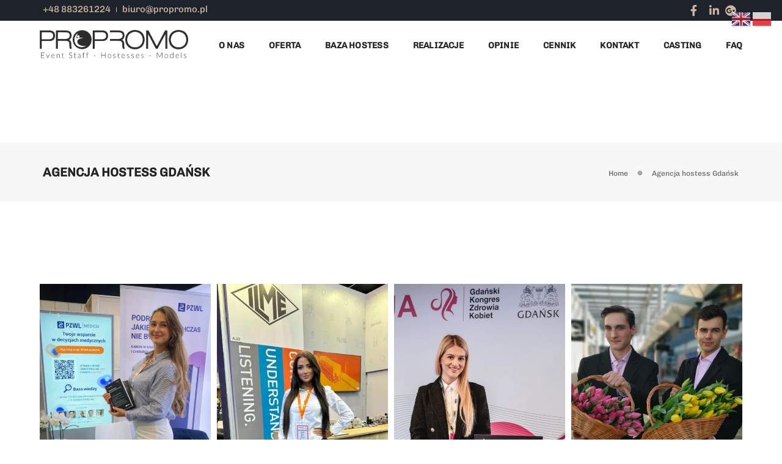

--- FILE ---
content_type: text/html; charset=UTF-8
request_url: https://propromo.pl/portfolio-tags/agencja-hostess-gdansk/
body_size: 29839
content:
<!DOCTYPE html>
<html lang="pl-PL" class="no-js">
<head>
    <!-- keywords -->
	<meta charset="UTF-8">	
    <link rel="profile" href="http://gmpg.org/xfn/11">
	    <!-- viewport -->
	<meta name="viewport" content="width=device-width,initial-scale=1.0" />
	<link rel="dns-prefetch" href="//cdn.hu-manity.co" />
		<!-- Cookie Compliance -->
		<script type="text/javascript" src="[data-uri]" defer></script>
		<script type="text/javascript" src="https://cdn.hu-manity.co/hu-banner.min.js" defer data-deferred="1"></script><meta name='robots' content='index, follow, max-image-preview:large, max-snippet:-1, max-video-preview:-1' />

	<!-- This site is optimized with the Yoast SEO Premium plugin v24.3 (Yoast SEO v26.7) - https://yoast.com/wordpress/plugins/seo/ -->
	<title>Agencja hostess Gdańsk Polska- Hostessy Gdańsk, Trójmiasto</title>
	<meta name="description" content="Szukasz agencji hostess w Gdańsku, Polska? Oferujemy usługi hostess do obsługi wydarzeń. Skontaktuj się z nami, aby dowiedzieć się więcej o wynajmie hostess." />
	<link rel="canonical" href="https://propromo.pl/portfolio-tags/agencja-hostess-gdansk/" />
	<link rel="next" href="https://propromo.pl/portfolio-tags/agencja-hostess-gdansk/page/2/" />
	<meta property="og:locale" content="pl_PL" />
	<meta property="og:type" content="article" />
	<meta property="og:title" content="Archiwa Agencja hostess Gdańsk" />
	<meta property="og:description" content="Szukasz agencji hostess w Gdańsku, Polska? Oferujemy usługi hostess do obsługi wydarzeń. Skontaktuj się z nami, aby dowiedzieć się więcej o wynajmie hostess." />
	<meta property="og:url" content="https://propromo.pl/portfolio-tags/agencja-hostess-gdansk/" />
	<meta property="og:site_name" content="Agencja Hostess i Modelek ProPromo" />
	<meta property="og:image" content="https://propromo.pl/wp-content/uploads/2023/10/hostessy-warszawa.webp" />
	<meta property="og:image:width" content="1536" />
	<meta property="og:image:height" content="730" />
	<meta property="og:image:type" content="image/webp" />
	<meta name="twitter:card" content="summary_large_image" />
	<!-- / Yoast SEO Premium plugin. -->


<link rel='dns-prefetch' href='//fonts.googleapis.com' />
<link rel="alternate" type="application/rss+xml" title="Agencja Hostess i Modelek ProPromo &raquo; Kanał z wpisami" href="https://propromo.pl/feed/" />
<link rel="alternate" type="application/rss+xml" title="Agencja Hostess i Modelek ProPromo &raquo; Kanał z komentarzami" href="https://propromo.pl/comments/feed/" />
<link rel="alternate" type="application/rss+xml" title="Kanał Agencja Hostess i Modelek ProPromo &raquo; Agencja hostess Gdańsk Portfolio Tag" href="https://propromo.pl/portfolio-tags/agencja-hostess-gdansk/feed/" />
<style id='wp-img-auto-sizes-contain-inline-css' type='text/css'>img:is([sizes=auto i],[sizes^="auto," i]){contain-intrinsic-size:3000px 1500px}</style>
<style id="litespeed-ccss">@keyframes fadeIn{0%{opacity:0}to{opacity:1}}.fadeIn{animation-name:fadeIn}html{font-family:sans-serif;-webkit-text-size-adjust:100%;-ms-text-size-adjust:100%}body{margin:0}figcaption,figure,header,nav,section{display:block}a{background-color:transparent}h1{margin:.67em 0;font-size:2em}img{border:0}figure{margin:1em 40px}button{margin:0;font:inherit;color:inherit}button{overflow:visible}button{text-transform:none}button{-webkit-appearance:button}button::-moz-focus-inner{padding:0;border:0}*{-webkit-box-sizing:border-box;-moz-box-sizing:border-box;box-sizing:border-box}:after,:before{-webkit-box-sizing:border-box;-moz-box-sizing:border-box;box-sizing:border-box}html{font-size:10px}body{font-family:"Helvetica Neue",Helvetica,Arial,sans-serif;font-size:14px;line-height:1.42857143;color:#333;background-color:#fff}button{font-family:inherit;font-size:inherit;line-height:inherit}a{color:#337ab7;text-decoration:none}figure{margin:0}img{vertical-align:middle}.sr-only{position:absolute;width:1px;height:1px;padding:0;margin:-1px;overflow:hidden;clip:rect(0,0,0,0);border:0}h1{font-family:inherit;font-weight:500;line-height:1.1;color:inherit}h1{margin-top:20px;margin-bottom:10px}h1{font-size:36px}.text-left{text-align:left}.text-right{text-align:right}.text-uppercase{text-transform:uppercase}ul{margin-top:0;margin-bottom:10px}ul ul{margin-bottom:0}.container{padding-right:15px;padding-left:15px;margin-right:auto;margin-left:auto}@media (min-width:768px){.container{width:750px}}@media (min-width:992px){.container{width:970px}}@media (min-width:1200px){.container{width:1170px}}.container-fluid{padding-right:15px;padding-left:15px;margin-right:auto;margin-left:auto}.row{margin-right:-15px;margin-left:-15px}.col-lg-4,.col-lg-5,.col-lg-7,.col-md-2,.col-md-4,.col-md-6,.col-md-7,.col-sm-12,.col-sm-6,.col-xs-12,.col-xs-2,.col-xs-5{position:relative;min-height:1px;padding-right:15px;padding-left:15px}.col-xs-12,.col-xs-2,.col-xs-5{float:left}.col-xs-12{width:100%}.col-xs-5{width:41.66666667%}.col-xs-2{width:16.66666667%}@media (min-width:768px){.col-sm-12,.col-sm-6{float:left}.col-sm-12{width:100%}.col-sm-6{width:50%}}@media (min-width:992px){.col-md-2,.col-md-4,.col-md-6,.col-md-7{float:left}.col-md-7{width:58.33333333%}.col-md-6{width:50%}.col-md-4{width:33.33333333%}.col-md-2{width:16.66666667%}}@media (min-width:1200px){.col-lg-4,.col-lg-5,.col-lg-7{float:left}.col-lg-7{width:58.33333333%}.col-lg-5{width:41.66666667%}.col-lg-4{width:33.33333333%}}.collapse{display:none}.dropdown{position:relative}.dropdown-menu{position:absolute;top:100%;left:0;z-index:1000;display:none;float:left;min-width:160px;padding:5px 0;margin:2px 0 0;font-size:14px;text-align:left;list-style:none;background-color:#fff;-webkit-background-clip:padding-box;background-clip:padding-box;border:1px solid #ccc;border:1px solid rgba(0,0,0,.15);border-radius:4px;-webkit-box-shadow:0 6px 12px rgba(0,0,0,.175);box-shadow:0 6px 12px rgba(0,0,0,.175)}.dropdown-header{display:block;padding:3px 20px;font-size:12px;line-height:1.42857143;color:#777;white-space:nowrap}.nav{padding-left:0;margin-bottom:0;list-style:none}.nav>li{position:relative;display:block}.nav>li>a{position:relative;display:block;padding:10px 15px}.navbar{position:relative;min-height:50px;margin-bottom:20px;border:1px solid transparent}@media (min-width:768px){.navbar{border-radius:4px}}.navbar-collapse{padding-right:15px;padding-left:15px;overflow-x:visible;-webkit-overflow-scrolling:touch;border-top:1px solid transparent;-webkit-box-shadow:inset 0 1px 0 rgba(255,255,255,.1);box-shadow:inset 0 1px 0 rgba(255,255,255,.1)}@media (min-width:768px){.navbar-collapse{width:auto;border-top:0;-webkit-box-shadow:none;box-shadow:none}.navbar-collapse.collapse{display:block!important;height:auto!important;padding-bottom:0;overflow:visible!important}.navbar-fixed-top .navbar-collapse{padding-right:0;padding-left:0}}.navbar-fixed-top .navbar-collapse{max-height:340px}.navbar-fixed-top{position:fixed;right:0;left:0;z-index:1030}@media (min-width:768px){.navbar-fixed-top{border-radius:0}}.navbar-fixed-top{top:0;border-width:0 0 1px}.navbar-toggle{position:relative;float:right;padding:9px 10px;margin-top:8px;margin-right:15px;margin-bottom:8px;background-color:transparent;background-image:none;border:1px solid transparent;border-radius:4px}.navbar-toggle .icon-bar{display:block;width:22px;height:2px;border-radius:1px}.navbar-toggle .icon-bar+.icon-bar{margin-top:4px}@media (min-width:768px){.navbar-toggle{display:none}}.navbar-nav{margin:7.5px -15px}.navbar-nav>li>a{padding-top:10px;padding-bottom:10px;line-height:20px}@media (min-width:768px){.navbar-nav{float:left;margin:0}.navbar-nav>li{float:left}.navbar-nav>li>a{padding-top:15px;padding-bottom:15px}}.navbar-nav>li>.dropdown-menu{margin-top:0;border-top-left-radius:0;border-top-right-radius:0}@media (min-width:768px){.navbar-left{float:left!important}}.navbar-default{background-color:#f8f8f8;border-color:#e7e7e7}.navbar-default .navbar-nav>li>a{color:#777}.navbar-default .navbar-toggle{border-color:#ddd}.navbar-default .navbar-toggle .icon-bar{background-color:#888}.navbar-default .navbar-collapse{border-color:#e7e7e7}.breadcrumb{padding:8px 15px;margin-bottom:20px;list-style:none;background-color:#f5f5f5;border-radius:4px}.container-fluid:after,.container-fluid:before,.container:after,.container:before,.nav:after,.nav:before,.navbar-collapse:after,.navbar-collapse:before,.navbar:after,.navbar:before,.row:after,.row:before{display:table;content:" "}.container-fluid:after,.container:after,.nav:after,.navbar-collapse:after,.navbar:after,.row:after{clear:both}.pull-right{float:right!important}@-ms-viewport{width:device-width}@media (max-width:767px){.hidden-xs{display:none!important}}.fa-solid,.fab{-moz-osx-font-smoothing:grayscale;-webkit-font-smoothing:antialiased;display:var(--fa-display,inline-block);font-style:normal;font-variant:normal;line-height:1;text-rendering:auto}.fa-solid{font-family:"Font Awesome 6 Free"}.fab{font-family:"Font Awesome 6 Brands"}.fa-angle-down:before{content:"\f107"}.sr-only{position:absolute;width:1px;height:1px;padding:0;margin:-1px;overflow:hidden;clip:rect(0,0,0,0);white-space:nowrap;border-width:0}:host,:root{--fa-style-family-brands:"Font Awesome 6 Brands";--fa-font-brands:normal 400 1em/1 "Font Awesome 6 Brands"}.fab{font-weight:400}.fa-google-plus:before{content:"\f2b3"}.fa-linkedin-in:before{content:"\f0e1"}.fa-facebook-f:before{content:"\f39e"}:host,:root{--fa-font-regular:normal 400 1em/1 "Font Awesome 6 Free"}:host,:root{--fa-style-family-classic:"Font Awesome 6 Free";--fa-font-solid:normal 900 1em/1 "Font Awesome 6 Free"}.fa-solid{font-weight:900}[class^=ti-]{font-family:'themify';speak:none;font-style:normal;font-weight:400;font-variant:normal;text-transform:none;line-height:1;display:inline-block;-webkit-font-smoothing:antialiased;-moz-osx-font-smoothing:grayscale}.ti-arrow-up:before{content:"\e627"}:root{--swiper-theme-color:#007aff}:root{--swiper-navigation-size:44px}button::-moz-focus-inner{padding:0;border:0}@-webkit-keyframes fadeIn{0%{opacity:0}100%{opacity:1}}@-moz-keyframes fadeIn{0%{opacity:0}100%{opacity:1}}@-o-keyframes fadeIn{0%{opacity:0}100%{opacity:1}}@keyframes fadeIn{0%{opacity:0}100%{opacity:1}}nav.bootsnav .megamenu-fw .dropdown-menu{left:auto}nav.bootsnav .megamenu-content{padding:15px;width:100%}nav.bootsnav .dropdown.megamenu-fw .dropdown-menu{left:0;right:0}nav.navbar.bootsnav{margin-bottom:0;-moz-border-radius:0px;-webkit-border-radius:0px;-o-border-radius:0px;border-radius:0;border:none;border-bottom:solid 1px #e0e0e0}nav.navbar.bootsnav ul.nav>li>a{color:#6f6f6f;background-color:transparent!important}nav.navbar.bootsnav .navbar-toggle{background-color:transparent!important;border:none;padding:0;font-size:18px;position:relative;top:5px}@media (min-width:1024px){nav.navbar.bootsnav ul.nav>li>a{padding:30px 15px}}ul{box-sizing:border-box}:root{--wp--preset--font-size--normal:16px;--wp--preset--font-size--huge:42px}body{--wp--preset--color--black:#000;--wp--preset--color--cyan-bluish-gray:#abb8c3;--wp--preset--color--white:#fff;--wp--preset--color--pale-pink:#f78da7;--wp--preset--color--vivid-red:#cf2e2e;--wp--preset--color--luminous-vivid-orange:#ff6900;--wp--preset--color--luminous-vivid-amber:#fcb900;--wp--preset--color--light-green-cyan:#7bdcb5;--wp--preset--color--vivid-green-cyan:#00d084;--wp--preset--color--pale-cyan-blue:#8ed1fc;--wp--preset--color--vivid-cyan-blue:#0693e3;--wp--preset--color--vivid-purple:#9b51e0;--wp--preset--color--primary:#6f6f6f;--wp--preset--color--secondary:#ff214f;--wp--preset--color--dark-gray:#232323;--wp--preset--color--light-gray:#f1f1f1;--wp--preset--gradient--vivid-cyan-blue-to-vivid-purple:linear-gradient(135deg,rgba(6,147,227,1) 0%,#9b51e0 100%);--wp--preset--gradient--light-green-cyan-to-vivid-green-cyan:linear-gradient(135deg,#7adcb4 0%,#00d082 100%);--wp--preset--gradient--luminous-vivid-amber-to-luminous-vivid-orange:linear-gradient(135deg,rgba(252,185,0,1) 0%,rgba(255,105,0,1) 100%);--wp--preset--gradient--luminous-vivid-orange-to-vivid-red:linear-gradient(135deg,rgba(255,105,0,1) 0%,#cf2e2e 100%);--wp--preset--gradient--very-light-gray-to-cyan-bluish-gray:linear-gradient(135deg,#eee 0%,#a9b8c3 100%);--wp--preset--gradient--cool-to-warm-spectrum:linear-gradient(135deg,#4aeadc 0%,#9778d1 20%,#cf2aba 40%,#ee2c82 60%,#fb6962 80%,#fef84c 100%);--wp--preset--gradient--blush-light-purple:linear-gradient(135deg,#ffceec 0%,#9896f0 100%);--wp--preset--gradient--blush-bordeaux:linear-gradient(135deg,#fecda5 0%,#fe2d2d 50%,#6b003e 100%);--wp--preset--gradient--luminous-dusk:linear-gradient(135deg,#ffcb70 0%,#c751c0 50%,#4158d0 100%);--wp--preset--gradient--pale-ocean:linear-gradient(135deg,#fff5cb 0%,#b6e3d4 50%,#33a7b5 100%);--wp--preset--gradient--electric-grass:linear-gradient(135deg,#caf880 0%,#71ce7e 100%);--wp--preset--gradient--midnight:linear-gradient(135deg,#020381 0%,#2874fc 100%);--wp--preset--font-size--small:12px;--wp--preset--font-size--medium:20px;--wp--preset--font-size--large:18px;--wp--preset--font-size--x-large:42px;--wp--preset--font-size--normal:16px;--wp--preset--font-size--huge:20px;--wp--preset--spacing--20:.44rem;--wp--preset--spacing--30:.67rem;--wp--preset--spacing--40:1rem;--wp--preset--spacing--50:1.5rem;--wp--preset--spacing--60:2.25rem;--wp--preset--spacing--70:3.38rem;--wp--preset--spacing--80:5.06rem;--wp--preset--shadow--natural:6px 6px 9px rgba(0,0,0,.2);--wp--preset--shadow--deep:12px 12px 50px rgba(0,0,0,.4);--wp--preset--shadow--sharp:6px 6px 0px rgba(0,0,0,.2);--wp--preset--shadow--outlined:6px 6px 0px -3px rgba(255,255,255,1),6px 6px rgba(0,0,0,1);--wp--preset--shadow--crisp:6px 6px 0px rgba(0,0,0,1)}body{font-family:'Roboto',sans-serif;-webkit-font-smoothing:antialiased;font-smoothing:antialiased;font-size:14px;color:#6f6f6f;font-weight:400;line-height:24px;overflow-x:hidden}body,html{height:100%;-moz-osx-font-smoothing:grayscale}a{color:#000;text-decoration:none}img{max-width:100%;height:auto}ul{list-style-position:outside;margin-bottom:25px}::-webkit-input-placeholder{color:#6f6f6f;text-overflow:ellipsis}::-moz-placeholder{color:#6f6f6f;text-overflow:ellipsis;opacity:1}:-ms-input-placeholder{color:#6f6f6f;text-overflow:ellipsis;opacity:1}.alt-font{font-family:'Montserrat',sans-serif;font-weight:500}h1{margin:0 0 25px;padding:0;letter-spacing:0;font-weight:400}h1{font-size:70px;line-height:70px}.text-small{font-size:12px;line-height:20px}.text-extra-dark-gray{color:#232323}.text-dark-gray-2{color:#6f6f6f}a.text-link-white,a.text-link-white i{color:#fff}.font-weight-600{font-weight:600}.bg-black{background-color:#000}.bg-dark-gray{background-color:#757575}.bg-light-gray{background-color:#f7f7f7}.bg-deep-pink{background-color:#ff214f}section{padding:130px 0;overflow:hidden}.separator-line-verticle-extra-small{width:1px;height:8px}.no-margin{margin:0!important}.no-margin-bottom{margin-bottom:0!important}.margin-two-lr{margin-left:2%;margin-right:2%}.padding-5px-tb{padding-top:5px;padding-bottom:5px}.padding-35px-tb{padding-top:35px;padding-bottom:35px}.display-inline-block{display:inline-block!important}.display-none{display:none!important}.display-table{display:table!important}.display-table-cell{display:table-cell!important}.position-relative{position:relative!important}.top-minus1{top:-1px}.width-auto{width:auto}.vertical-align-middle{vertical-align:middle}.vertical-align-bottom{vertical-align:bottom}.icon-social-very-small{font-size:12px}.icon-social-very-small a i{margin:0 10px;vertical-align:middle}@-webkit-keyframes fadeIn{0%{opacity:0}100%{opacity:1}}@-moz-keyframes fadeIn{0%{opacity:0}100%{opacity:1}}@-o-keyframes fadeIn{0%{opacity:0}100%{opacity:1}}@keyframes fadeIn{0%{opacity:0}100%{opacity:1}}.navbar-collapse{padding-left:0;padding-right:0}header nav.navbar .navbar-nav>li>a,nav.navbar.bootsnav ul.nav>li>a{color:#232323}header a.logo-light img{max-height:26px}header a.logo-dark img{max-height:26px}.logo-dark{display:none}.logo-light .retina-logo{display:none}.logo-dark .retina-logo{display:none}.page-title-small h1{font-size:20px;line-height:26px}.breadcrumb{background:0 0;border-radius:none;padding:0}.breadcrumb ul{list-style:none;padding:0;margin:0}.breadcrumb ul li{display:inline-block}.breadcrumb ul>li:after{content:"•";padding:0 12px;position:relative;top:4px;font-size:25px;opacity:.6}.breadcrumb ul>li:last-child:after{border-right:0;content:"";padding:0}header{width:100%;z-index:99}.header-with-topbar .top-header-area{font-size:11px;position:fixed;top:0;z-index:100;width:100%}.top-header-area a{color:#fff}.top-header-area .text-right .widget{display:inline-block;margin-left:15px}.top-header-area .text-right .widget .icon-social-very-small a i{margin:0 5px}header .top-header-area .icon-social-very-small a:last-child i{margin-right:0}header nav .row{align-items:center;display:-ms-flex;display:-webkit-flex;display:flex;height:auto;padding:0}header nav .row>div:first-child{flex:1 1 auto}header nav.navbar{border-radius:0;padding:0}header nav.navbar-default,nav.navbar.bootsnav{border-bottom:0;background-color:#fff}header nav{width:100%;top:0;z-index:99;margin-bottom:0;display:table}header nav .nav-header-container{display:table-cell;vertical-align:middle;position:relative}header nav .navbar-nav>li>a{color:#232323;font-size:12px;margin:0 20px;padding:5px 0 5px;text-transform:uppercase;letter-spacing:.015em}header nav .navbar-nav>li:last-child a{margin-right:0}.navbar-fixed-top{z-index:9999}header nav .navbar-nav.text-normal>li>a{font-weight:500;font-size:12px}.navbar-nav>li{position:inherit}.navbar-nav>li.dropdown>.fa-angle-down{display:none}.navbar-nav>li ul{margin:0;padding:0}.navbar-toggle{border-radius:0;margin-right:0}nav .accordion-menu{position:inherit}nav.navbar.bootsnav li.dropdown ul li{list-style:none;padding:0}nav.navbar.bootsnav li.dropdown .mega-menu-full{width:100%;box-sizing:border-box;background:rgba(35,35,35,1);padding:45px 50px;box-shadow:none;border-radius:0;border:0}nav.navbar.bootsnav li.dropdown .mega-menu-full ul{margin:0;list-style:none}nav.navbar.bootsnav li.dropdown .menu-back-div>ul{margin:0 auto;width:1070px;display:table}nav.navbar.bootsnav li.dropdown .mega-menu-full>ul li a.dropdown-header{color:#fff!important;text-transform:uppercase;display:inline-block;font-size:11px;font-weight:600;margin-bottom:0;white-space:inherit;padding:0 40px;border-bottom:none}.navbar-nav li ul>li>a.dropdown-header{margin-top:6px!important}nav.navbar.bootsnav li.dropdown .mega-menu-full>ul li a{text-align:left;font-size:12px;color:#9d9d9d;padding:3px 40px;text-transform:capitalize;margin:0;display:block;position:relative;overflow:hidden;left:0}nav.navbar.bootsnav li.dropdown .mega-menu-full>ul>li:first-child a,nav.navbar.bootsnav li.dropdown .mega-menu-full>ul>li:first-child .dropdown-header{padding-left:0}nav.navbar.bootsnav li.dropdown .mega-menu-full>ul>li{border-right:1px solid rgba(255,255,255,.05)}nav.navbar.bootsnav li.dropdown .mega-menu-full>ul>li:last-child{border:0}nav.navbar.bootsnav li.dropdown .mega-menu-full>ul>li>ul{margin-top:1px!important;margin-bottom:0!important}.navbar-default .navbar-toggle .icon-bar{background:#232323}body{width:100%}.header-with-topbar nav{top:34px}header nav.nav-box-width{padding:0 50px}nav.navbar.navbar-default ul.nav>li>a{padding:26px 0;background:0 0;border-color:transparent;font-weight:600}.navbar-collapse,.sub-menu{-webkit-overflow-scrolling:auto;-moz--webkit-overflow-scrolling:auto;-ms--webkit-overflow-scrolling:auto;-o--webkit-overflow-scrolling:auto}.portfolio-grid.work-2col li{width:50%}.portfolio-grid.work-2col li{width:50%}.portfolio-grid{list-style:none;padding:0;margin:0}.portfolio-grid .grid-item figure{margin:0;position:relative;overflow:hidden}.portfolio-grid .grid-item figure img{display:block;width:100%}.portfolio-grid .grid-item{opacity:1;overflow:hidden}.portfolio-grid .grid-item figure img{display:block;opacity:1;width:100%}.portfolio-grid .grid-item figcaption{bottom:0;left:0;opacity:0;position:absolute;width:100%;height:100%;padding:45px;z-index:1;text-align:center}.grid-item .portfolio-hover-box{display:table-cell;height:100%}.hover-option1 .grid-item figcaption{height:100%}.hover-option1 .grid-item .portfolio-hover-main{transform:none;display:table;height:100%;top:0;width:100%}.scroll-top-arrow{color:#fff;background:#878787;line-height:28px;display:none;font-weight:700;height:30px;width:30px;padding:0;position:fixed;right:45px;text-align:center;text-decoration:none;top:91%;z-index:10006;border-radius:100%}.scroll-top-arrow i{line-height:30px;position:relative}@media only screen and (-webkit-min-device-pixel-ratio:1.5),only screen and (min-resolution:144dpi),only screen and (min-resolution:1.5dppx){.logo{display:none!important}.retina-logo{display:inline-block!important}}.top-header-area .mini-header-left .widget{border-right:1px solid #757575;border-left:0;padding-right:23px;margin-right:23px;padding-left:0;margin-left:0;line-height:16px;display:inline-block}.top-header-area .mini-header-left .widget:last-child{padding-right:0;margin-right:0;border:0}.top-header-area .mini-header-left .separator-line-verticle-extra-small{margin-left:7px;margin-right:7px}.top-header-area .mini-header-right .widget{border-left:1px solid #757575;padding-left:23px;margin-left:23px;line-height:16px}.top-header-area .mini-header-right .widget:first-child{padding-left:0;margin-left:0;border:0}@media (max-width:1199px){section{padding:90px 0}h1{margin:0 0 22px;padding:0;letter-spacing:0;font-weight:400}h1{font-size:65px;line-height:65px}header nav .navbar-nav>li>a{margin:0 11px}header nav.nav-box-width{padding:0}nav.navbar.bootsnav li.dropdown .mega-menu-full{padding:25px}nav.navbar.bootsnav li.dropdown .mega-menu-full>ul>li{border-right:none}nav.navbar.bootsnav li.dropdown .menu-back-div>ul{width:920px}nav.navbar.bootsnav li.dropdown .mega-menu-full>ul li a{padding:0 10px 0 0;margin:0}nav.navbar.bootsnav li.dropdown .mega-menu-full>ul li a.dropdown-header{padding-left:0;padding-right:10px}}@media (max-width:991px){h1{margin:0 0 18px;padding:0;letter-spacing:0;font-weight:400}h1{font-size:57px;line-height:58px}section{padding:75px 0}.sm-text-center{text-align:center!important}.sm-margin-15px-top{margin-top:15px!important}.sm-display-none{display:none!important}.sm-equalize-auto>[class*=col-]{height:auto!important}}@media (max-width:767px){body{font-size:12px;line-height:20px}h1{margin:0 0 17px;padding:0;letter-spacing:0;font-weight:400}h1{font-size:37px;line-height:42px}.xs-text-center{text-align:center!important}.xs-no-padding-lr{padding-left:0!important;padding-right:0!important}.xs-width-100{width:100%}section{padding:50px 0}.portfolio-grid.work-2col li{width:100%}.portfolio-grid.work-2col li{width:100%}.header-with-topbar nav{top:30px}header nav.navbar{margin-bottom:0;border-bottom:0}nav.navbar .container-fluid{padding-left:15px;padding-right:15px}}@media (max-width:640px){.breadcrumb ul>li:after{padding:0 3px 0 5px}}@media screen and (max-height:320px){nav.navbar.bootsnav.no-full .navbar-collapse{max-height:240px}}@media only screen and (min-width:320px){nav.navbar.bootsnav.pofo-standard-menu .responsive-navbar-toggle{display:none}.navbar-collapse.collapse{display:block!important;height:auto!important;padding-bottom:0;overflow:visible!important}.navbar-collapse{width:auto;border-top:0;-webkit-box-shadow:none;-moz-box-shadow:none;-ms-box-shadow:none;box-shadow:none}.navbar-left{float:left!important}.navbar-nav{float:left;margin:0}.navbar-nav>li>a{padding-top:15px;padding-bottom:15px}.navbar-nav>li{float:left}nav.navbar.bootsnav .navbar-collapse.collapse{display:block!important}nav.navbar.bootsnav .navbar-nav{padding-left:0;padding-right:0;margin:0}}@media (max-width:991px){nav.navbar.bootsnav .navbar-toggle{display:inline-block;float:right;margin-right:0;margin-top:0}nav.navbar.bootsnav .navbar-collapse{border:none;margin-bottom:0}nav.navbar.bootsnav.no-full .navbar-collapse{max-height:335px;overflow-y:auto!important}nav.navbar.bootsnav .navbar-collapse.collapse{display:none!important}nav.navbar.bootsnav .navbar-nav{float:none!important;padding-left:30px;padding-right:30px;margin:0 -15px}nav.navbar.bootsnav .navbar-nav>li{float:none}nav.navbar.bootsnav .navbar-nav>li>a{display:block;width:100%;border-bottom:solid 1px #e0e0e0;padding:10px 0;border-top:solid 1px #e0e0e0;margin-bottom:-1px}nav.navbar.bootsnav .navbar-nav>li:first-child>a{border-top:none}nav.bootsnav .megamenu-content{padding:0}nav.navbar.bootsnav li.dropdown .mega-menu-full>ul li a.dropdown-header{padding:1px 0}.dropdown-menu{box-shadow:none;border:none;border-top:1px solid rgba(255,255,255,.06)}.navbar-collapse{left:0;padding:0;position:absolute;top:100%;width:100%}nav.navbar.bootsnav .navbar-nav{margin:0!important;padding:0;background-color:rgba(23,23,23,.95)}nav.navbar.bootsnav li.dropdown .mega-menu-full>ul>li{border-bottom:none;border-right:0;margin-bottom:16px;width:100%;height:auto!important}nav.navbar.bootsnav li.dropdown .mega-menu-full>ul>li:last-child{margin-bottom:0}nav.navbar.bootsnav .navbar-nav li{display:block;clear:both;border-bottom:1px solid rgba(255,255,255,.06);border-top:0}nav.navbar.navbar-default ul.nav>li>a,header .navbar-nav li>a{margin:0;padding:9px 15px 8px;display:block;line-height:normal}nav.navbar.navbar-default ul.nav>li>a,header .navbar-nav li>a{color:#fff}nav.navbar.bootsnav li.dropdown .mega-menu-full>ul>li>ul{margin-top:2px!important;border-top:1px solid rgba(255,255,255,.06)}nav.navbar.bootsnav .navbar-toggle{top:4px}.navbar-nav>li.dropdown>i{display:block;position:absolute;right:0;top:0;color:#fff;font-size:16px;padding:9px 15px 8px}nav .accordion-menu{padding:26px 15px}.navbar-nav li{position:relative}.dropdown-menu{display:none!important;position:inherit;width:100%}nav.navbar .container-fluid{padding-left:24px;padding-right:24px}nav.navbar.bootsnav li a{padding-top:1px;padding-bottom:1px}nav.navbar.bootsnav li.dropdown .menu-back-div>ul{width:100%;display:inline-block}nav.navbar.bootsnav li.dropdown .mega-menu-full{padding:5px 15px 0}nav.navbar.bootsnav li.dropdown .mega-menu-full>ul li a{padding:8px 0;margin:0}.dropdown-menu{color:rgba(255,255,255,.6)}nav.navbar.bootsnav li.dropdown .mega-menu-full{position:relative}nav.navbar.bootsnav li.dropdown ul li ul li:last-child{border-bottom:none}nav.navbar.bootsnav li.dropdown ul li ul li{width:100%}.navbar-nav>li.dropdown>.fa-angle-down{display:block}nav.navbar.bootsnav .navbar-toggle{background-color:transparent!important;border:none;padding:0;font-size:18px;position:relative;top:3px;display:inline-block!important;margin-right:0;margin-top:0}nav.navbar.bootsnav .navbar-collapse.collapse{display:none!important}nav.navbar.bootsnav.no-full .navbar-collapse{max-height:335px;overflow-y:hidden!important}nav.navbar.bootsnav .navbar-collapse{border:none;margin-bottom:0}nav.navbar.bootsnav .navbar-nav{float:none!important;padding-left:0;padding-right:0;margin:0 -15px;width:100%;text-align:left}nav.navbar.bootsnav .navbar-nav>li{float:none!important}nav.navbar.bootsnav .navbar-nav>li>a{display:block;width:100%;border-bottom:solid 1px #e0e0e0;padding:10px 0;border-top:solid 1px #e0e0e0;margin-bottom:-1px}.navbar-nav>li{position:inherit}.nav>li{position:relative;display:block}nav.navbar.bootsnav .navbar-nav>li:first-child>a{border-top:none}.navbar-nav>li>a{padding-top:15px;padding-bottom:15px}}body{font-family:Roboto}.alt-font{font-family:Merriweather}body{font-size:16px}header .top-header-area{background-color:#1e232b}header .top-header-area,header .top-header-area a,header .top-header-area a i{color:#cab6a1}header .top-header-area .separator-line-verticle-extra-small{background-color:#cab6a1}a{color:#6f6f6f}h1{font-size:35px}h1{line-height:40px}h1{font-weight:500}h1{color:#333}header nav.navbar.bootsnav ul.nav>li>a,header .navbar-nav>li.dropdown>i{font-size:14px;line-height:30px}nav.navbar.bootsnav li.dropdown .mega-menu-full>ul li a.dropdown-header,nav.navbar.bootsnav li.dropdown .mega-menu-full>ul li .dropdown-header{font-size:18px!important}nav.navbar.bootsnav li.dropdown .mega-menu-full>ul li a{font-size:15px;line-height:30px}#callnowbutton{display:none}@media screen and (max-width:650px){#callnowbutton.cnb-displaymode-mobile-only{display:block;position:fixed;text-decoration:none}}#callnowbutton.cnb-single{width:55px;height:55px;border-radius:50%;box-shadow:0 3px 6px rgba(0,0,0,.3);background-position:center;background-size:35px 35px;background-repeat:no-repeat}.cnb-single.cnb-right{bottom:15px;right:20px}.cnb-single.cnb-right span{right:68px}.cnb-single.cnb-text span{-moz-osx-font-smoothing:grayscale;display:block;width:auto;background-color:rgba(70,70,70,.9);position:absolute;border-radius:2px;font-family:helvetica,arial,sans-serif;padding:6px 8px;font-size:13px;font-weight:700;color:#ececec;top:15px;box-shadow:0 1px 2px rgba(0,0,0,.15);word-break:keep-all;line-height:1em;text-overflow:ellipsis;vertical-align:middle;white-space:nowrap}.cnb-zindex-10{z-index:2147483647}:root{--wpforms-field-border-radius:3px;--wpforms-field-background-color:#fff;--wpforms-field-border-color:rgba(0,0,0,.25);--wpforms-field-text-color:rgba(0,0,0,.7);--wpforms-label-color:rgba(0,0,0,.85);--wpforms-label-sublabel-color:rgba(0,0,0,.55);--wpforms-label-error-color:#d63637;--wpforms-button-border-radius:3px;--wpforms-button-background-color:#066aab;--wpforms-button-text-color:#fff;--wpforms-field-size-input-height:43px;--wpforms-field-size-input-spacing:15px;--wpforms-field-size-font-size:16px;--wpforms-field-size-line-height:19px;--wpforms-field-size-padding-h:14px;--wpforms-field-size-checkbox-size:16px;--wpforms-field-size-sublabel-spacing:5px;--wpforms-field-size-icon-size:1;--wpforms-label-size-font-size:16px;--wpforms-label-size-line-height:19px;--wpforms-label-size-sublabel-font-size:14px;--wpforms-label-size-sublabel-line-height:17px;--wpforms-button-size-font-size:17px;--wpforms-button-size-height:41px;--wpforms-button-size-padding-h:15px;--wpforms-button-size-margin-top:10px}</style><script src="[data-uri]" defer></script>
<link data-optimized="1" data-asynced="1" as="style" onload="this.onload=null;this.rel='stylesheet'"  rel='preload' id='pofo-google-font-css' href='https://propromo.pl/wp-content/litespeed/css/f967957b90e9ddc003171c5d6f1d813d.css?ver=d813d' type='text/css' media='all' /><noscript><link data-optimized="1" rel='stylesheet' href='https://propromo.pl/wp-content/litespeed/css/f967957b90e9ddc003171c5d6f1d813d.css?ver=d813d' type='text/css' media='all' /></noscript>
<link data-optimized="1" data-asynced="1" as="style" onload="this.onload=null;this.rel='stylesheet'"  rel='preload' id='animate-css' href='https://propromo.pl/wp-content/litespeed/css/fcb08842becdf93ac1ec782d66e8bdcf.css?ver=ee242' type='text/css' media='all' /><noscript><link data-optimized="1" rel='stylesheet' href='https://propromo.pl/wp-content/litespeed/css/fcb08842becdf93ac1ec782d66e8bdcf.css?ver=ee242' type='text/css' media='all' /></noscript>
<link data-optimized="1" data-asynced="1" as="style" onload="this.onload=null;this.rel='stylesheet'"  rel='preload' id='bootstrap-css' href='https://propromo.pl/wp-content/litespeed/css/2b8816935121d7d56f3a95380518964f.css?ver=48e6e' type='text/css' media='all' /><noscript><link data-optimized="1" rel='stylesheet' href='https://propromo.pl/wp-content/litespeed/css/2b8816935121d7d56f3a95380518964f.css?ver=48e6e' type='text/css' media='all' /></noscript>
<link data-optimized="1" data-asynced="1" as="style" onload="this.onload=null;this.rel='stylesheet'"  rel='preload' id='et-line-icons-css' href='https://propromo.pl/wp-content/litespeed/css/44cb28fa7710d5c4c0ee10702e14a96a.css?ver=ceed4' type='text/css' media='all' /><noscript><link data-optimized="1" rel='stylesheet' href='https://propromo.pl/wp-content/litespeed/css/44cb28fa7710d5c4c0ee10702e14a96a.css?ver=ceed4' type='text/css' media='all' /></noscript>
<link data-optimized="1" data-asynced="1" as="style" onload="this.onload=null;this.rel='stylesheet'"  rel='preload' id='font-awesome-css' href='https://propromo.pl/wp-content/litespeed/css/cca89a73120e74306c937a80decf9f06.css?ver=7ae55' type='text/css' media='all' /><noscript><link data-optimized="1" rel='stylesheet' href='https://propromo.pl/wp-content/litespeed/css/cca89a73120e74306c937a80decf9f06.css?ver=7ae55' type='text/css' media='all' /></noscript>
<link data-optimized="1" data-asynced="1" as="style" onload="this.onload=null;this.rel='stylesheet'"  rel='preload' id='themify-icons-css' href='https://propromo.pl/wp-content/litespeed/css/70e257d63d5313e40a1a9158a07eab71.css?ver=4c3fc' type='text/css' media='all' /><noscript><link data-optimized="1" rel='stylesheet' href='https://propromo.pl/wp-content/litespeed/css/70e257d63d5313e40a1a9158a07eab71.css?ver=4c3fc' type='text/css' media='all' /></noscript>
<link data-optimized="1" data-asynced="1" as="style" onload="this.onload=null;this.rel='stylesheet'"  rel='preload' id='swiper-css' href='https://propromo.pl/wp-content/litespeed/css/6f08fe7559c1c2cee123d676dbe51ed2.css?ver=cbc3c' type='text/css' media='all' /><noscript><link data-optimized="1" rel='stylesheet' href='https://propromo.pl/wp-content/litespeed/css/6f08fe7559c1c2cee123d676dbe51ed2.css?ver=cbc3c' type='text/css' media='all' /></noscript>
<link data-optimized="1" data-asynced="1" as="style" onload="this.onload=null;this.rel='stylesheet'"  rel='preload' id='justified-gallery-css' href='https://propromo.pl/wp-content/litespeed/css/32a04700482aeada2c76be5ec3eb664a.css?ver=464bd' type='text/css' media='all' /><noscript><link data-optimized="1" rel='stylesheet' href='https://propromo.pl/wp-content/litespeed/css/32a04700482aeada2c76be5ec3eb664a.css?ver=464bd' type='text/css' media='all' /></noscript>
<link data-optimized="1" data-asynced="1" as="style" onload="this.onload=null;this.rel='stylesheet'"  rel='preload' id='magnific-popup-css' href='https://propromo.pl/wp-content/litespeed/css/5c997df952dad4696ba312dbb863082b.css?ver=f8d80' type='text/css' media='all' /><noscript><link data-optimized="1" rel='stylesheet' href='https://propromo.pl/wp-content/litespeed/css/5c997df952dad4696ba312dbb863082b.css?ver=f8d80' type='text/css' media='all' /></noscript>
<link data-optimized="1" data-asynced="1" as="style" onload="this.onload=null;this.rel='stylesheet'"  rel='preload' id='bootsnav-css' href='https://propromo.pl/wp-content/litespeed/css/0241dee61ce43177e900ff6d884ae948.css?ver=9cf66' type='text/css' media='all' /><noscript><link data-optimized="1" rel='stylesheet' href='https://propromo.pl/wp-content/litespeed/css/0241dee61ce43177e900ff6d884ae948.css?ver=9cf66' type='text/css' media='all' /></noscript>
<link data-optimized="1" data-asynced="1" as="style" onload="this.onload=null;this.rel='stylesheet'"  rel='preload' id='select2-css' href='https://propromo.pl/wp-content/litespeed/css/5a5093c077b3018d6e1ba4e8a8cd3dbd.css?ver=c8eba' type='text/css' media='all' /><noscript><link data-optimized="1" rel='stylesheet' href='https://propromo.pl/wp-content/litespeed/css/5a5093c077b3018d6e1ba4e8a8cd3dbd.css?ver=c8eba' type='text/css' media='all' /></noscript>
<link data-optimized="1" data-asynced="1" as="style" onload="this.onload=null;this.rel='stylesheet'"  rel='preload' id='js_composer_front-css' href='https://propromo.pl/wp-content/litespeed/css/d3ddc1d92a211bc1cef03841c9964972.css?ver=88104' type='text/css' media='all' /><noscript><link data-optimized="1" rel='stylesheet' href='https://propromo.pl/wp-content/litespeed/css/d3ddc1d92a211bc1cef03841c9964972.css?ver=88104' type='text/css' media='all' /></noscript>
<link data-optimized="1" data-asynced="1" as="style" onload="this.onload=null;this.rel='stylesheet'"  rel='preload' id='wp-block-library-css' href='https://propromo.pl/wp-content/litespeed/css/8c6da075b7b70b33adabb27b81cc6a8c.css?ver=59a1f' type='text/css' media='all' /><noscript><link data-optimized="1" rel='stylesheet' href='https://propromo.pl/wp-content/litespeed/css/8c6da075b7b70b33adabb27b81cc6a8c.css?ver=59a1f' type='text/css' media='all' /></noscript>
<style id='global-styles-inline-css' type='text/css'>:root{--wp--preset--aspect-ratio--square:1;--wp--preset--aspect-ratio--4-3:4/3;--wp--preset--aspect-ratio--3-4:3/4;--wp--preset--aspect-ratio--3-2:3/2;--wp--preset--aspect-ratio--2-3:2/3;--wp--preset--aspect-ratio--16-9:16/9;--wp--preset--aspect-ratio--9-16:9/16;--wp--preset--color--black:#000000;--wp--preset--color--cyan-bluish-gray:#abb8c3;--wp--preset--color--white:#ffffff;--wp--preset--color--pale-pink:#f78da7;--wp--preset--color--vivid-red:#cf2e2e;--wp--preset--color--luminous-vivid-orange:#ff6900;--wp--preset--color--luminous-vivid-amber:#fcb900;--wp--preset--color--light-green-cyan:#7bdcb5;--wp--preset--color--vivid-green-cyan:#00d084;--wp--preset--color--pale-cyan-blue:#8ed1fc;--wp--preset--color--vivid-cyan-blue:#0693e3;--wp--preset--color--vivid-purple:#9b51e0;--wp--preset--color--primary:#6f6f6f;--wp--preset--color--secondary:#ff214f;--wp--preset--color--dark-gray:#232323;--wp--preset--color--light-gray:#f1f1f1;--wp--preset--gradient--vivid-cyan-blue-to-vivid-purple:linear-gradient(135deg,rgb(6,147,227) 0%,rgb(155,81,224) 100%);--wp--preset--gradient--light-green-cyan-to-vivid-green-cyan:linear-gradient(135deg,rgb(122,220,180) 0%,rgb(0,208,130) 100%);--wp--preset--gradient--luminous-vivid-amber-to-luminous-vivid-orange:linear-gradient(135deg,rgb(252,185,0) 0%,rgb(255,105,0) 100%);--wp--preset--gradient--luminous-vivid-orange-to-vivid-red:linear-gradient(135deg,rgb(255,105,0) 0%,rgb(207,46,46) 100%);--wp--preset--gradient--very-light-gray-to-cyan-bluish-gray:linear-gradient(135deg,rgb(238,238,238) 0%,rgb(169,184,195) 100%);--wp--preset--gradient--cool-to-warm-spectrum:linear-gradient(135deg,rgb(74,234,220) 0%,rgb(151,120,209) 20%,rgb(207,42,186) 40%,rgb(238,44,130) 60%,rgb(251,105,98) 80%,rgb(254,248,76) 100%);--wp--preset--gradient--blush-light-purple:linear-gradient(135deg,rgb(255,206,236) 0%,rgb(152,150,240) 100%);--wp--preset--gradient--blush-bordeaux:linear-gradient(135deg,rgb(254,205,165) 0%,rgb(254,45,45) 50%,rgb(107,0,62) 100%);--wp--preset--gradient--luminous-dusk:linear-gradient(135deg,rgb(255,203,112) 0%,rgb(199,81,192) 50%,rgb(65,88,208) 100%);--wp--preset--gradient--pale-ocean:linear-gradient(135deg,rgb(255,245,203) 0%,rgb(182,227,212) 50%,rgb(51,167,181) 100%);--wp--preset--gradient--electric-grass:linear-gradient(135deg,rgb(202,248,128) 0%,rgb(113,206,126) 100%);--wp--preset--gradient--midnight:linear-gradient(135deg,rgb(2,3,129) 0%,rgb(40,116,252) 100%);--wp--preset--font-size--small:12px;--wp--preset--font-size--medium:20px;--wp--preset--font-size--large:18px;--wp--preset--font-size--x-large:42px;--wp--preset--font-size--normal:16px;--wp--preset--font-size--huge:20px;--wp--preset--spacing--20:0.44rem;--wp--preset--spacing--30:0.67rem;--wp--preset--spacing--40:1rem;--wp--preset--spacing--50:1.5rem;--wp--preset--spacing--60:2.25rem;--wp--preset--spacing--70:3.38rem;--wp--preset--spacing--80:5.06rem;--wp--preset--shadow--natural:6px 6px 9px rgba(0, 0, 0, 0.2);--wp--preset--shadow--deep:12px 12px 50px rgba(0, 0, 0, 0.4);--wp--preset--shadow--sharp:6px 6px 0px rgba(0, 0, 0, 0.2);--wp--preset--shadow--outlined:6px 6px 0px -3px rgb(255, 255, 255), 6px 6px rgb(0, 0, 0);--wp--preset--shadow--crisp:6px 6px 0px rgb(0, 0, 0)}:where(.is-layout-flex){gap:.5em}:where(.is-layout-grid){gap:.5em}body .is-layout-flex{display:flex}.is-layout-flex{flex-wrap:wrap;align-items:center}.is-layout-flex>:is(*,div){margin:0}body .is-layout-grid{display:grid}.is-layout-grid>:is(*,div){margin:0}:where(.wp-block-columns.is-layout-flex){gap:2em}:where(.wp-block-columns.is-layout-grid){gap:2em}:where(.wp-block-post-template.is-layout-flex){gap:1.25em}:where(.wp-block-post-template.is-layout-grid){gap:1.25em}.has-black-color{color:var(--wp--preset--color--black)!important}.has-cyan-bluish-gray-color{color:var(--wp--preset--color--cyan-bluish-gray)!important}.has-white-color{color:var(--wp--preset--color--white)!important}.has-pale-pink-color{color:var(--wp--preset--color--pale-pink)!important}.has-vivid-red-color{color:var(--wp--preset--color--vivid-red)!important}.has-luminous-vivid-orange-color{color:var(--wp--preset--color--luminous-vivid-orange)!important}.has-luminous-vivid-amber-color{color:var(--wp--preset--color--luminous-vivid-amber)!important}.has-light-green-cyan-color{color:var(--wp--preset--color--light-green-cyan)!important}.has-vivid-green-cyan-color{color:var(--wp--preset--color--vivid-green-cyan)!important}.has-pale-cyan-blue-color{color:var(--wp--preset--color--pale-cyan-blue)!important}.has-vivid-cyan-blue-color{color:var(--wp--preset--color--vivid-cyan-blue)!important}.has-vivid-purple-color{color:var(--wp--preset--color--vivid-purple)!important}.has-black-background-color{background-color:var(--wp--preset--color--black)!important}.has-cyan-bluish-gray-background-color{background-color:var(--wp--preset--color--cyan-bluish-gray)!important}.has-white-background-color{background-color:var(--wp--preset--color--white)!important}.has-pale-pink-background-color{background-color:var(--wp--preset--color--pale-pink)!important}.has-vivid-red-background-color{background-color:var(--wp--preset--color--vivid-red)!important}.has-luminous-vivid-orange-background-color{background-color:var(--wp--preset--color--luminous-vivid-orange)!important}.has-luminous-vivid-amber-background-color{background-color:var(--wp--preset--color--luminous-vivid-amber)!important}.has-light-green-cyan-background-color{background-color:var(--wp--preset--color--light-green-cyan)!important}.has-vivid-green-cyan-background-color{background-color:var(--wp--preset--color--vivid-green-cyan)!important}.has-pale-cyan-blue-background-color{background-color:var(--wp--preset--color--pale-cyan-blue)!important}.has-vivid-cyan-blue-background-color{background-color:var(--wp--preset--color--vivid-cyan-blue)!important}.has-vivid-purple-background-color{background-color:var(--wp--preset--color--vivid-purple)!important}.has-black-border-color{border-color:var(--wp--preset--color--black)!important}.has-cyan-bluish-gray-border-color{border-color:var(--wp--preset--color--cyan-bluish-gray)!important}.has-white-border-color{border-color:var(--wp--preset--color--white)!important}.has-pale-pink-border-color{border-color:var(--wp--preset--color--pale-pink)!important}.has-vivid-red-border-color{border-color:var(--wp--preset--color--vivid-red)!important}.has-luminous-vivid-orange-border-color{border-color:var(--wp--preset--color--luminous-vivid-orange)!important}.has-luminous-vivid-amber-border-color{border-color:var(--wp--preset--color--luminous-vivid-amber)!important}.has-light-green-cyan-border-color{border-color:var(--wp--preset--color--light-green-cyan)!important}.has-vivid-green-cyan-border-color{border-color:var(--wp--preset--color--vivid-green-cyan)!important}.has-pale-cyan-blue-border-color{border-color:var(--wp--preset--color--pale-cyan-blue)!important}.has-vivid-cyan-blue-border-color{border-color:var(--wp--preset--color--vivid-cyan-blue)!important}.has-vivid-purple-border-color{border-color:var(--wp--preset--color--vivid-purple)!important}.has-vivid-cyan-blue-to-vivid-purple-gradient-background{background:var(--wp--preset--gradient--vivid-cyan-blue-to-vivid-purple)!important}.has-light-green-cyan-to-vivid-green-cyan-gradient-background{background:var(--wp--preset--gradient--light-green-cyan-to-vivid-green-cyan)!important}.has-luminous-vivid-amber-to-luminous-vivid-orange-gradient-background{background:var(--wp--preset--gradient--luminous-vivid-amber-to-luminous-vivid-orange)!important}.has-luminous-vivid-orange-to-vivid-red-gradient-background{background:var(--wp--preset--gradient--luminous-vivid-orange-to-vivid-red)!important}.has-very-light-gray-to-cyan-bluish-gray-gradient-background{background:var(--wp--preset--gradient--very-light-gray-to-cyan-bluish-gray)!important}.has-cool-to-warm-spectrum-gradient-background{background:var(--wp--preset--gradient--cool-to-warm-spectrum)!important}.has-blush-light-purple-gradient-background{background:var(--wp--preset--gradient--blush-light-purple)!important}.has-blush-bordeaux-gradient-background{background:var(--wp--preset--gradient--blush-bordeaux)!important}.has-luminous-dusk-gradient-background{background:var(--wp--preset--gradient--luminous-dusk)!important}.has-pale-ocean-gradient-background{background:var(--wp--preset--gradient--pale-ocean)!important}.has-electric-grass-gradient-background{background:var(--wp--preset--gradient--electric-grass)!important}.has-midnight-gradient-background{background:var(--wp--preset--gradient--midnight)!important}.has-small-font-size{font-size:var(--wp--preset--font-size--small)!important}.has-medium-font-size{font-size:var(--wp--preset--font-size--medium)!important}.has-large-font-size{font-size:var(--wp--preset--font-size--large)!important}.has-x-large-font-size{font-size:var(--wp--preset--font-size--x-large)!important}</style>

<style id='classic-theme-styles-inline-css' type='text/css'>
/*! This file is auto-generated */
.wp-block-button__link{color:#fff;background-color:#32373c;border-radius:9999px;box-shadow:none;text-decoration:none;padding:calc(.667em + 2px) calc(1.333em + 2px);font-size:1.125em}.wp-block-file__button{background:#32373c;color:#fff;text-decoration:none}</style>
<link data-optimized="1" data-asynced="1" as="style" onload="this.onload=null;this.rel='stylesheet'"  rel='preload' id='contact-form-7-css' href='https://propromo.pl/wp-content/litespeed/css/0b70fb728cefc6c3c4ed8bab4535194c.css?ver=5ddf2' type='text/css' media='all' /><noscript><link data-optimized="1" rel='stylesheet' href='https://propromo.pl/wp-content/litespeed/css/0b70fb728cefc6c3c4ed8bab4535194c.css?ver=5ddf2' type='text/css' media='all' /></noscript>
<link data-optimized="1" data-asynced="1" as="style" onload="this.onload=null;this.rel='stylesheet'"  rel='preload' id='saswp-style-css' href='https://propromo.pl/wp-content/litespeed/css/a39d4e20ce6b5f414a1ed95b3d305c0e.css?ver=9979e' type='text/css' media='all' /><noscript><link data-optimized="1" rel='stylesheet' href='https://propromo.pl/wp-content/litespeed/css/a39d4e20ce6b5f414a1ed95b3d305c0e.css?ver=9979e' type='text/css' media='all' /></noscript>
<link data-optimized="1" data-asynced="1" as="style" onload="this.onload=null;this.rel='stylesheet'"  rel='preload' id='pofo-style-css' href='https://propromo.pl/wp-content/litespeed/css/78bedb6f6bd96ba08d2e48f08ff120c0.css?ver=e6b91' type='text/css' media='all' /><noscript><link data-optimized="1" rel='stylesheet' href='https://propromo.pl/wp-content/litespeed/css/78bedb6f6bd96ba08d2e48f08ff120c0.css?ver=e6b91' type='text/css' media='all' /></noscript>
<link data-optimized="1" data-asynced="1" as="style" onload="this.onload=null;this.rel='stylesheet'"  rel='preload' id='pofo-responsive-style-css' href='https://propromo.pl/wp-content/litespeed/css/fe9db39d049989dbfee278bd93a0d99a.css?ver=2644d' type='text/css' media='all' /><noscript><link data-optimized="1" rel='stylesheet' href='https://propromo.pl/wp-content/litespeed/css/fe9db39d049989dbfee278bd93a0d99a.css?ver=2644d' type='text/css' media='all' /></noscript>
<style id='pofo-responsive-style-inline-css' type='text/css'>@media only screen and (min-width:320px) and (max-width:991px){.simple-dropdown .dropdown-menu{position:relative}nav.navbar.bootsnav .simple-dropdown .dropdown-menu>li.dropdown>ul{left:inherit;position:relative;min-width:0}}@media (max-width:991px){nav.navbar.bootsnav .navbar-brand{display:inline-block;float:none!important;margin:0!important}nav.navbar.bootsnav .navbar-header{float:none;display:block;text-align:center;padding-left:30px;padding-right:30px}nav.navbar.bootsnav .navbar-toggle{display:inline-block;float:right;margin-right:0;margin-top:0}nav.navbar.bootsnav .navbar-collapse{border:none;margin-bottom:0}nav.navbar.bootsnav.no-full .navbar-collapse{max-height:335px;overflow-y:auto!important}nav.navbar.bootsnav .navbar-collapse.collapse{display:none!important}nav.navbar.bootsnav .navbar-collapse.collapse.in{display:block!important}nav.navbar.bootsnav .navbar-nav{float:none!important;padding-left:30px;padding-right:30px;margin:0 -15px}nav.navbar.bootsnav.navbar-full .navbar-nav{padding:0;margin:0}nav.navbar.bootsnav .navbar-nav>li{float:none}nav.navbar.bootsnav .navbar-nav>li>a{display:block;width:100%;border-bottom:solid 1px #e0e0e0;padding:10px 0;border-top:solid 1px #e0e0e0;margin-bottom:-1px}nav.navbar.bootsnav .navbar-nav>li:first-child>a{border-top:none}nav.navbar.bootsnav ul.navbar-nav.navbar-left>li:last-child>ul.dropdown-menu{border-bottom:solid 1px #e0e0e0}nav.navbar.bootsnav ul.nav li.dropdown li a.dropdown-toggle{float:none!important;position:relative;display:block;width:100%}nav.navbar.bootsnav ul.nav li.dropdown ul.dropdown-menu{width:100%;position:relative!important;background-color:#fff0;float:none;border:none;padding:0 0 0 15px!important;margin:0 0 -1px 0!important;border-radius:0 0 0}nav.navbar.bootsnav ul.nav li.dropdown ul.dropdown-menu>li>a{display:block;width:100%;border-bottom:solid 1px #e0e0e0;padding:10px 0;color:#6f6f6f}nav.navbar.bootsnav ul.nav ul.dropdown-menu li a:hover,nav.navbar.bootsnav ul.nav ul.dropdown-menu li a:focus{background-color:#fff0}nav.navbar.bootsnav ul.nav ul.dropdown-menu ul.dropdown-menu{float:none!important;left:0;padding:0 0 0 15px;position:relative;background:#fff0;width:100%}nav.navbar.bootsnav ul.nav ul.dropdown-menu li.dropdown.on>ul.dropdown-menu{display:inline-block;margin-top:-10px}nav.navbar.bootsnav li.dropdown ul.dropdown-menu li.dropdown>a.dropdown-toggle:after{display:none}nav.navbar.bootsnav .dropdown .megamenu-content .col-menu .title{padding:10px 15px 10px 0;line-height:24px;text-transform:none;font-weight:400;letter-spacing:0;margin-bottom:0;cursor:pointer;border-bottom:solid 1px #e0e0e0;color:#6f6f6f}nav.navbar.bootsnav .dropdown .megamenu-content .col-menu ul>li>a{display:block;width:100%;border-bottom:solid 1px #e0e0e0;padding:8px 0}nav.navbar.bootsnav .dropdown .megamenu-content .col-menu .title:before{font-family:'FontAwesome';content:"\f105";float:right;font-size:16px;margin-left:10px;position:relative;right:-15px}nav.navbar.bootsnav .dropdown .megamenu-content .col-menu:last-child .title{border-bottom:none}nav.navbar.bootsnav .dropdown .megamenu-content .col-menu.on:last-child .title{border-bottom:solid 1px #e0e0e0}nav.navbar.bootsnav .dropdown .megamenu-content .col-menu:last-child ul.menu-col li:last-child a{border-bottom:none}nav.navbar.bootsnav .dropdown .megamenu-content .col-menu.on .title:before{content:"\f107"}nav.navbar.bootsnav .dropdown .megamenu-content .col-menu .content{padding:0 0 0 15px}nav.bootsnav.brand-center .navbar-collapse{display:block}nav.bootsnav.brand-center ul.nav{margin-bottom:0px!important}nav.bootsnav.brand-center .navbar-collapse .col-half{width:100%;float:none;display:block}nav.bootsnav.brand-center .navbar-collapse .col-half.left{margin-bottom:0}nav.bootsnav .megamenu-content{padding:0}nav.bootsnav .megamenu-content .col-menu{padding-bottom:0}nav.bootsnav .megamenu-content .title{cursor:pointer;display:block;padding:10px 15px;margin-bottom:0;font-weight:400}nav.bootsnav .megamenu-content .content{display:none}.attr-nav{position:absolute;right:60px}.attr-nav>ul{padding:0;margin:0 -15px -7px 0}.attr-nav>ul>li>a{padding:16px 15px 15px}.attr-nav>ul>li.dropdown>a.dropdown-toggle:before{display:none}.attr-nav>ul>li.dropdown ul.dropdown-menu{margin-top:2px;margin-left:55px;width:250px;left:-250px;border-top:solid 5px}.top-search .container{padding:0 45px}nav.navbar.bootsnav li.dropdown .mega-menu-full .sm-display-none.pofo-menu-sidebar{display:none}nav.menu-center .accordion-menu{padding-right:0!important}.header-searchbar{padding-left:15px}.header-social-icon{padding-left:5px;margin-left:15px}header .widget_shopping_cart{padding-left:14px;margin-left:14px}nav.bootsnav.navbar-full ul.nav{margin-left:0}nav.bootsnav.navbar-full ul.nav>li>a{border:none}nav.bootsnav.navbar-full .navbar-brand{float:left!important;padding-left:0}nav.bootsnav.navbar-full .navbar-toggle{display:inline-block;float:right;margin-right:0;margin-top:10px}nav.bootsnav.navbar-full .navbar-header{padding-left:15px;padding-right:15px}nav.navbar.bootsnav.navbar-sidebar .share{padding:30px 15px;margin-bottom:0}nav.navbar.bootsnav .megamenu-content.tabbed{padding-left:0!important}nav.navbar.bootsnav .tabbed>li{padding:25px 0;margin-left:-15px!important}body>.wrapper{-webkit-transition:all 0.3s ease-in-out;-moz-transition:all 0.3s ease-in-out;-o-transition:all 0.3s ease-in-out;-ms-transition:all 0.3s ease-in-out;transition:all 0.3s ease-in-out}body.side-right>.wrapper{margin-left:280px;margin-right:-280px!important}nav.navbar.bootsnav.navbar-mobile .navbar-collapse{position:fixed;overflow-y:auto!important;overflow-x:hidden!important;display:block;background:#fff;z-index:99;width:280px;height:100%!important;left:-280px;top:0;padding:0;-webkit-transition:all 0.3s ease-in-out;-moz-transition:all 0.3s ease-in-out;-o-transition:all 0.3s ease-in-out;-ms-transition:all 0.3s ease-in-out;transition:all 0.3s ease-in-out}nav.navbar.bootsnav.navbar-mobile .navbar-collapse.in{left:0}nav.navbar.bootsnav.navbar-mobile ul.nav{width:293px;padding-right:0;padding-left:15px}nav.navbar.bootsnav.navbar-mobile ul.nav>li>a{padding:15px 15px}nav.navbar.bootsnav.navbar-mobile ul.nav ul.dropdown-menu>li>a{padding-right:15px!important;padding-top:15px!important;padding-bottom:15px!important}nav.navbar.bootsnav.navbar-mobile ul.nav ul.dropdown-menu .col-menu .title{padding-right:30px!important;padding-top:13px!important;padding-bottom:13px!important}nav.navbar.bootsnav.navbar-mobile ul.nav ul.dropdown-menu .col-menu ul.menu-col li a{padding-top:13px!important;padding-bottom:13px!important}nav.navbar.bootsnav.navbar-mobile .navbar-collapse [class*=' col-']{width:100%}nav.navbar.bootsnav.navbar-fixed .logo-scrolled{display:block!important}nav.navbar.bootsnav.navbar-fixed .logo-display{display:none!important}nav.navbar.bootsnav.navbar-mobile .tab-menu,nav.navbar.bootsnav.navbar-mobile .tab-content{width:100%;display:block}nav.navbar.bootsnav.navbar-brand-top .navbar-collapse.collapse.display-inline-block{display:none!important}nav.navbar.bootsnav.navbar-brand-top .navbar-collapse.collapse.in.display-inline-block{display:block!important}.header-with-topbar.sticky-mini-header.sticky nav.navbar.sidebar-nav.sidebar-nav-style-1 .sidenav-header{top:32px}.header-with-topbar.sticky-mini-header.sticky .left-nav,.header-with-topbar.sticky-mini-header.sticky .sidebar-part1{top:32px}nav.navbar.bootsnav li.dropdown .mega-menu-full>ul li a.dropdown-header{padding:1px 0}.dropdown-menu{box-shadow:none;border:none;border-top:1px solid rgb(255 255 255 / .06)}.navbar-collapse{left:0;padding:0;position:absolute;top:100%;width:100%}nav.navbar.bootsnav ul.nav>li.dropdown>ul.dropdown-menu,nav.navbar.bootsnav ul.nav li.dropdown ul.dropdown-menu.mega-menu{padding:5px 15px 0!important;margin:0;float:left;top:0!important}nav.navbar.bootsnav .navbar-nav{margin:0!important;padding:0;background-color:rgb(23 23 23 / .95)}nav.navbar.bootsnav li.dropdown .mega-menu-full>ul>li{border-bottom:none;border-right:0;margin-bottom:16px;width:100%;height:auto!important}nav.navbar.bootsnav li.dropdown .mega-menu-full>ul>li:last-child{margin-bottom:0}nav.navbar.bootsnav .navbar-nav li,nav.navbar.bootsnav li.dropdown ul.mega-menu-full li.dropdown-header{display:block;clear:both;border-bottom:1px solid rgb(255 255 255 / .06);border-top:0}nav.navbar.navbar-default ul.nav>li>a,nav.navbar-brand-top.navbar.navbar-default ul.nav>li>a,header .navbar-nav li>a,nav.navbar.bootsnav li.dropdown ul.mega-menu-full li>a,header.sticky nav.navbar.navbar-default.navbar-fixed-top ul.nav>li>a,header.sticky nav.navbar.navbar-default.navbar-top ul.nav>li>a,nav.navbar.bootsnav li.dropdown ul.mega-menu-full li.dropdown-header{margin:0;padding:9px 15px 8px;display:block;line-height:normal}nav.navbar.navbar-default ul.nav>li>a,header .navbar-nav li>a,header.sticky nav.navbar.navbar-default.navbar-fixed-top ul.nav>li>a{color:#fff}nav.navbar.bootsnav ul.nav>li.dropdown>ul.dropdown-menu li a,nav.navbar.bootsnav ul.nav li.dropdown ul.dropdown-menu.mega-menu li a,nav.navbar.bootsnav li.dropdown ul.mega-menu-full li.dropdown-header{padding-left:0;padding-right:0}.simple-dropdown.open>ul>li{border:0!important}nav.navbar.bootsnav li.dropdown ul.mega-menu-full li.dropdown-header{color:#fff}nav.navbar.bootsnav li.dropdown .mega-menu-full>ul>li>ul{margin-top:2px!important;border-top:1px solid rgb(255 255 255 / .06)}nav.navbar.bootsnav ul.nav li.dropdown ul.dropdown-menu>li>a{color:#939393;border-bottom:1px solid rgb(255 255 255 / .06)}nav.navbar.bootsnav ul.nav li.dropdown.simple-dropdown ul.dropdown-menu>li.active>a{background-color:#fff0;color:#fff}nav.navbar.bootsnav ul.nav li.dropdown ul.dropdown-menu>li:hover>a{color:#fff}nav.navbar.bootsnav li.dropdown ul.mega-menu-full li ul{margin-top:0}.navbar-nav>li.simple-dropdown ul.dropdown-menu{top:0;min-width:0}nav.navbar.bootsnav ul.nav li.dropdown.simple-dropdown>.dropdown-menu{background-color:#232323}nav.navbar.bootsnav .navbar-toggle{top:4px}.navbar-nav>li.dropdown>i{display:block;position:absolute;right:0;top:0;color:#fff;font-size:16px;cursor:pointer;padding:9px 15px 8px}nav.navbar.bootsnav .navbar-nav>li.dropdown.open>ul,nav.navbar.bootsnav .navbar-nav>li.dropdown.on>ul{display:block!important;opacity:1!important}nav.navbar.bootsnav ul.nav li.dropdown ul.dropdown-menu>li>a{border:0;padding:10px 0}nav.navbar.bootsnav ul.nav li.dropdown.simple-dropdown ul.dropdown-menu>li.active>a,nav.navbar.bootsnav ul.nav li.dropdown.simple-dropdown ul.dropdown-menu>li.current-menu-ancestor>a,nav.navbar.bootsnav ul.nav li.dropdown.simple-dropdown ul.dropdown-menu>li.current-menu-item>a{color:#fff}header nav.navbar .navbar-nav>li.active>a,nav.navbar.bootsnav ul.nav>li.active>a,header nav.navbar .navbar-nav>li.current-menu-ancestor>a,nav.navbar.bootsnav ul.nav>li.current-menu-ancestor>a{color:rgb(255 255 255 / .6)}.navbar-default .navbar-nav>.open>a,.navbar-default .navbar-nav>.open>a:focus,.navbar-default .navbar-nav>.open>a:hover{color:rgb(255 255 255 / .6)}nav.navbar.bootsnav ul.nav li.dropdown.simple-dropdown ul.dropdown-menu>li>a{padding:7px 0;left:0}nav.navbar.bootsnav ul.nav li.dropdown.simple-dropdown>ul>li>a{color:#fff}.dropdown.simple-dropdown.open .dropdown-menu .dropdown .dropdown-menu{display:block!important;opacity:1!important}nav.navbar.bootsnav ul.nav li.dropdown.simple-dropdown.open ul.dropdown-menu li>a.dropdown-toggle{border-bottom:1px solid rgb(255 255 255 / .06);color:#fff}nav.navbar.bootsnav ul.nav .simple-dropdown ul.dropdown-menu li.dropdown ul.dropdown-menu{padding-left:0!important;margin:2px 0 12px!important;border-top:1px solid rgb(255 255 255 / .06);padding:0}.simple-dropdown .dropdown-menu>li>a.dropdown-toggle i{display:none}nav .accordion-menu{padding:26px 15px 26px 15px}.sticky nav .accordion-menu{padding:26px 15px 26px 15px}nav.navbar.bootsnav.menu-center ul.nav.navbar-center{width:100%}.center-logo{left:15px;transform:translateX(0);-moz-transform:translateX(0);-webkit-transform:translateX(0);-o-transform:translateX(0);max-width:100%}.navbar-right{float:left!important}.navbar-nav li{position:relative}nav.navbar.bootsnav li.dropdown ul.mega-menu-full>li{padding:0;border:0}nav.navbar.bootsnav .simple-dropdown .dropdown-menu>li{padding-left:0;padding-right:0}nav.navbar.bootsnav ul.navbar-nav.navbar-left>li:last-child>ul.dropdown-menu{border:0}header nav.navbar.bootsnav ul.nav>li.current-menu-item>a,header nav.navbar.bootsnav ul.nav>li.current-menu-ancestor>a,header nav.navbar.bootsnav ul.nav>li>a:hover,header nav.navbar .header-menu-button a:hover,header #lang_sel a.lang_sel_sel:hover,header nav.navbar.bootsnav ul.nav>li.dropdown.on>a{color:rgb(255 255 255 / .6)}header.sticky nav.navbar.white-link .navbar-nav>li>a:hover,header.sticky nav.navbar.bootsnav.white-link ul.nav>li>a:hover,header.sticky nav.navbar.white-link .navbar-nav>li>a.active,header.sticky nav.navbar.bootsnav.white-link ul.nav>li>a.active{color:rgb(255 255 255 / .6)}nav.navbar.bootsnav li.dropdown .mega-menu-full>ul li.dropdown-header{width:100%;padding-top:8px;padding-bottom:8px;border-bottom:1px solid rgb(255 255 255 / .06)}nav.navbar.navbar-default ul li.dropdown .dropdown-menu li>a:hover,nav.navbar.navbar-default ul li.dropdown .dropdown-menu li:hover>a{left:0}.dropdown-menu{display:none!important;position:inherit;width:100%}.dropdown.open>div{display:block!important;opacity:1!important}nav.menu-logo-center .accordion-menu{padding:26px 15px}.sticky nav.menu-logo-center .accordion-menu{padding:26px 15px}nav.navbar.sidebar-nav.bootsnav .navbar-left-sidebar li a:hover,nav.navbar.sidebar-nav.bootsnav .navbar-left-sidebar li.active>a{color:#000}header .sidebar-part2 nav.navbar.bootsnav ul>li>a:hover,header .sidebar-part2 nav.navbar.bootsnav ul>li.active>a{color:rgb(0 0 0 / .6)}nav.navbar .container-fluid{padding-left:24px;padding-right:24px}.top-header-area .container-fluid{padding-left:24px;padding-right:24px}#search-header{width:75%}nav.navbar.bootsnav li.dropdown .mega-menu-full>ul>li:last-child img{padding-left:0}nav.navbar.bootsnav li.dropdown .mega-menu-full>ul>li>.widget_media_image{width:48%;float:left;margin-bottom:0}nav.navbar.bootsnav li.dropdown .mega-menu-full>ul>li>.widget_media_image:last-child{float:right}.navbar-nav>li>a>i,.navbar-nav>li ul>li>a>i,.navbar-nav>li .mega-menu-full ul>li>a>i{top:0;margin-bottom:0}.navbar-nav>li.simple-dropdown ul>li>ul>li>a>i{top:1px}.navbar-nav>li.simple-dropdown ul>li>a>i{top:-1px}.navbar-nav>li.simple-dropdown ul li .fa-angle-right{display:none}.navbar-nav>li>a>i,.navbar-nav>li ul>li>a>i{min-width:20px}nav.navbar.bootsnav li a{padding-top:1px;padding-bottom:1px}.hamburger-wp-menu .header-searchbar{margin-left:10px}header .sidebar-part2 nav.navbar.bootsnav ul>li.menu-item-has-children>a{padding-right:20px}.navbar-nav>li.dropdown.open>.dropdown-toggle.fa-angle-down:before{content:"\f106"}.search-form .search-button{font-size:15px}.menu-center .header-right-col{width:auto}.menu-new a:after{margin-top:0}.sidebar-part2 nav.navbar.bootsnav ul li.menu-new a:after{margin-top:3px}.nav.navbar-left-sidebar li.menu-new a,nav.navbar.bootsnav.sidebar-nav ul.nav.navbar-left-sidebar li.dropdown.open ul.dropdown-menu>li>ul.third-level>li.menu-new>a{padding-right:40px!important}.nav.navbar-left-sidebar .menu-new a:after{margin-top:1px}.navbar.navbar-brand-top.bootsnav .navbar-toggle{float:left!important;top:5px}.navbar-brand-top .brand-top-menu-right{float:right;padding-left:30px}.navbar-brand-top .accordion-menu{width:auto;padding:26px 15px 26px 15px}header nav.navbar-brand-top .row>div:first-child{flex:1 1 auto!important;width:auto}.navbar-brand-top .nav-header-container{text-align:left!important}.navbar-brand-top .nav-header-container .row{align-items:center!important;display:-ms-flex!important;display:-webkit-flex!important;display:flex!important;height:auto;padding:0!important}.navbar-brand-top .accordion-menu{width:auto!important}.navbar-brand-top .navbar-brand{width:auto!important}nav.navbar.bootsnav.sidebar-nav .navbar-nav,.sidebar-part2 nav.navbar.bootsnav .navbar-nav{background-color:#fff0;padding:0 0 0 0}nav.navbar.bootsnav.sidebar-nav .navbar-nav{padding:0;margin-right:50px}nav.navbar.bootsnav.sidebar-nav.sidemenu-open .navbar-nav{margin-right:0}nav.navbar.bootsnav.sidebar-nav .nav.navbar-left-sidebar .dropdown .second-level,.sidebar-part2 nav.navbar.bootsnav .nav.navbar-left-sidebar .dropdown .second-level{display:none!important}nav.navbar.bootsnav.sidebar-nav .navbar-left-sidebar>li>a,.sidebar-part2 nav.navbar.bootsnav .navbar-left-sidebar>li>a{margin:0;padding:14px 15px 14px 0}nav.navbar.bootsnav.sidebar-nav .nav.navbar-left-sidebar li a,.sidebar-part2 nav.navbar.bootsnav .nav.navbar-left-sidebar li a,nav.navbar.bootsnav.sidebar-nav ul.nav li.dropdown.open ul.dropdown-menu>li>ul.third-level>li,.sidebar-nav-style-1 .nav.navbar-left-sidebar li ul.sub-menu li,nav.navbar.bootsnav.sidebar-nav-style-1 ul.nav li.dropdown.open{border-bottom:0}nav.navbar.bootsnav.sidebar-nav .nav.navbar-left-sidebar .dropdown.open .second-level,nav.navbar.bootsnav.sidebar-nav .nav.navbar-left-sidebar .dropdown.open .second-level .dropdown .third-level,.sidebar-part2 nav.navbar.bootsnav .nav.navbar-left-sidebar .dropdown.open .second-level,.sidebar-part2 nav.navbar.bootsnav .nav.navbar-left-sidebar .dropdown.open .second-level .dropdown .third-level{display:block!important;left:0;width:100%;height:auto;visibility:visible;opacity:1!important;background:#fff0;padding:0 0 0 8px!important}header .sidebar-part2 nav.navbar.bootsnav li.dropdown ul.dropdown-menu>li a:hover{border:0;color:#ff214f}nav.navbar.bootsnav.sidebar-nav-style-1 ul.nav li.dropdown.open>ul{margin-top:-10px!important}.sidebar-part1{position:inherit;width:50px;float:left}.sidebar-part3{position:absolute;right:0;bottom:inherit;top:0}.left-nav{height:50px;width:100%}header .sidebar-part2 nav.navbar.bootsnav li.dropdown ul.dropdown-menu>li a:hover,header .sidebar-part2 nav.navbar.bootsnav li.dropdown ul.dropdown-menu>li:hover>a,header .sidebar-part2 nav.navbar.bootsnav li.dropdown ul.dropdown-menu>li.active>a,header .sidebar-part2 nav.navbar.bootsnav li.dropdown ul.dropdown-menu>li.current-menu-item>a,header .sidebar-part2 nav.navbar.bootsnav li.dropdown ul.dropdown-menu>li.current-menu-ancestor>a{border:0}.header-with-topbar .left-nav,.header-with-topbar .sidebar-part1{top:32px}.sticky.header-with-topbar .left-nav,.sticky.header-with-topbar .sidebar-part1{top:0}.sidebar-wrapper{padding-left:0}nav.navbar.sidebar-nav{transition-duration:0.3s;-webkit-transition-duration:0.3s;-moz-transition-duration:0.3s;-ms-transition-duration:0.3s;-o-transition-duration:0.3s;transition-property:display;-webkit-transition-property:display;-moz-transition-property:display;-ms-transition-property:display;-o-transition-property:display;left:-280px;width:280px;z-index:10005;padding:60px 15px 15px;display:inline-block}nav.navbar.sidebar-nav.sidebar-nav-style-1 .sidenav-header{position:fixed;top:0;left:0;background:#fff;z-index:1}nav.navbar.sidebar-nav.sidebar-nav-style-1 .mobile-toggle span:last-child{margin-bottom:3px}nav.navbar.sidebar-nav.sidemenu-open{left:0}nav.navbar.sidebar-nav .navbar-toggle .icon-bar{background:#232323}nav.navbar.bootsnav.sidebar-nav .navbar-collapse.collapse,.sidebar-part2 nav.navbar.bootsnav .navbar-collapse.collapse{display:block!important;max-height:100%;position:relative;top:0}nav.navbar.bootsnav.sidebar-nav .mobile-scroll{display:block;max-height:80%;overflow-y:auto;position:absolute}.sidebar-nav .logo-holder,.sidebar-nav .footer-holder{padding:0;text-align:left;display:inline-block}.sidebar-nav .logo-holder{min-height:0;padding:15px 0}.sidebar-nav.sidemenu-open .footer-holder{width:100%;padding:0;margin-right:0}.sidebar-nav .footer-holder{margin-right:15px}.sidebar-nav .footer-holder .navbar-form{margin:0 auto}nav.navbar.bootsnav.sidebar-nav .navbar-toggle{margin-bottom:0;position:absolute;top:auto;vertical-align:middle;height:100%;right:15px}nav.navbar.bootsnav.sidebar-nav .nav.navbar-left-sidebar .dropdown li:first-child{margin-top:0}nav.navbar.bootsnav.sidebar-nav ul.nav li.dropdown ul.dropdown-menu li{opacity:1;visibility:visible}nav.navbar.bootsnav.sidebar-nav ul.nav li.dropdown ul.dropdown-menu>li>a{margin:0 0 12px 0;border-bottom:1px solid #ededed!important}nav.navbar.bootsnav.sidebar-nav ul.nav li.dropdown ul.dropdown-menu>li.active>ul>li.active>a{color:#ff214f}nav.navbar.bootsnav.sidebar-nav ul.nav li.dropdown ul.dropdown-menu>li>a i{display:none}nav.navbar.bootsnav.sidebar-nav ul.nav li.dropdown.open ul.dropdown-menu>li>ul.third-level>li>a{border-bottom:0!important;font-size:11px;padding:0!important}nav.navbar.bootsnav.sidebar-nav ul.nav li.dropdown.open ul.dropdown-menu>li>ul.third-level>li:first-child>a{padding-top:10px}nav.navbar.bootsnav.sidebar-nav ul.nav li.dropdown.open ul.dropdown-menu>li:last-child>ul.third-level>li:last-child>a{margin-bottom:15px}nav.navbar.bootsnav.sidebar-nav ul.nav li.dropdown.open ul.dropdown-menu>li>ul.fourth-level>li>a{border-bottom:0!important;font-size:11px;padding:0!important}nav.navbar.bootsnav.sidebar-nav ul.nav li.dropdown.open ul.dropdown-menu>li>ul.fourth-level>li:first-child>a{padding-top:10px}nav.navbar.bootsnav.sidebar-nav ul.nav li.dropdown.open ul.dropdown-menu>li:last-child>ul.fourth-level>li:last-child>a{margin-bottom:15px}nav.navbar.bootsnav.sidebar-nav ul.nav li.dropdown.open ul.dropdown-menu li{margin-bottom:10px}.left-nav-sidebar header.site-header>.header-mini-cart{position:fixed;left:inherit;top:3px;z-index:99999;right:41px}.left-nav-sidebar header.site-header>.header-mini-cart .widget_shopping_cart_content{right:0;left:inherit;top:45px}.admin-bar nav.navbar.sidebar-nav.sidebar-nav-style-1{padding-top:100px}.admin-bar .sticky nav.navbar.sidebar-nav.sidebar-nav-style-1{padding-top:60px}.sidebar-part2 .sidebar-middle{padding:30px 0 110px;display:block}.sidebar-part2 .sidebar-middle-menu{display:block;max-height:100%}.sidebar-part1 img{max-height:50px!important;width:auto}.sidebar-part1{width:50px}.sidebar-part2 nav.navbar.bootsnav .navbar-nav{background:#fff0;padding:0}.sidebar-part2 ul>li{width:100%;padding:5px 30px 5px 0}header .sidebar-part2 nav.navbar.bootsnav ul>li>a>i.fa-angle-right{right:-25px;top:0;font-size:22px;text-align:center}.bottom-menu-icon a,.nav-icon span{width:20px}.bottom-menu-icon a{margin-top:2px}.bottom-menu-icon{width:50px;padding:13px 10px 11px}.sidebar-part2:before{bottom:55px;display:none}.sidebar-part2{background-color:#fff;border-right:0 solid #dfdfdf;height:100%;left:-300px;padding:50px 20px 0;position:fixed;top:0;text-align:center;width:300px;z-index:-1;transition:ease-in-out 0.5s}.sidebar-part2 .right-bg{display:none;position:absolute;right:0;top:0;transform:translateY(0);-moz-transform:translateY(0);-webkit-transform:translateY(0);-o-transform:translateY(0);left:0;-ms-transform:rotate(90deg);-webkit-transform:rotate(90deg);transform:rotate(90deg)}.sidebar-part2 nav.navbar.bootsnav li.dropdown ul.dropdown-menu:before{display:none}.sidebar-part2 nav.navbar.bootsnav li.dropdown.open ul.dropdown-menu{display:block!important;opacity:1!important}.sidebar-part2 nav.navbar.bootsnav li.dropdown ul.dropdown-menu,.sidebar-part2 nav.navbar.bootsnav li.dropdown ul.dropdown-menu .third-level{top:0;transform:translateY(0);-moz-transform:translateY(0);-webkit-transform:translateY(0);-o-transform:translateY(0);left:0;background-color:transparent!important;padding-left:10px!important}header .sidebar-part2 nav.navbar.bootsnav ul li ul li{padding:0 0 1px 0}.sidebar-part2 nav.navbar.bootsnav ul.nav li.dropdown ul.dropdown-menu>li>a{color:#232323;padding:0;margin-bottom:2px;font-weight:400}header .sidebar-part2 nav.navbar.bootsnav li.dropdown ul.dropdown-menu>li.active>a,header .sidebar-part2 nav.navbar.bootsnav li.dropdown ul.dropdown-menu>li.current-menu-item>a,header .sidebar-part2 nav.navbar.bootsnav li.dropdown ul.dropdown-menu>li.current-menu-ancestor>a{color:#ff214f}.sidebar-part2 nav.navbar.bootsnav ul.nav li.dropdown ul.dropdown-menu>li>a>i{display:none}header .sidebar-part2 nav.navbar.bootsnav ul>li>a{font-size:20px;line-height:24px;border:0}.sidebar-part2 nav.navbar.bootsnav li.dropdown.open ul.dropdown-menu .third-level{display:inherit}.sidebar-part2 nav.navbar{text-align:left}header .sidebar-part2 nav.navbar.bootsnav ul li.dropdown .dropdown-menu.second-level>li>a{font-weight:500;margin-top:8px;margin-bottom:0}header .sidebar-part2 nav.navbar.bootsnav ul li.dropdown .dropdown-menu.second-level>li:last-child{margin-bottom:8px}header .sidebar-part2 nav.navbar.bootsnav ul li.dropdown .dropdown-menu.second-level>li>.dropdown-menu.third-level>li:first-child>a{margin-top:8px}.sidebar-part2 .widget ul{position:relative;bottom:-22px}.sidebar-part2 .widget ul li{padding:0 10px}header .sidebar-part2 nav.navbar.bootsnav .navbar-nav li,header .sidebar-part2 nav.navbar.bootsnav .navbar-nav li a,header .sidebar-part2 nav.navbar.bootsnav li.dropdown.open ul.dropdown-menu>li>a{border:0}.left-nav-sidebar{padding-left:0}header.site-header>.header-mini-cart{right:40px;top:0;left:inherit;z-index:99990}header.site-header>.header-mini-cart .widget_shopping_cart_content{top:49px;left:inherit;right:0}nav.navbar.bootsnav li.dropdown .menu-back-div>ul{width:100%;display:inline-block}nav.navbar.bootsnav li.dropdown .mega-menu-full{padding:5px 15px 0 15px}nav.navbar.bootsnav li.dropdown .mega-menu-full>ul li a{padding:8px 0;margin:0}header nav.navbar .navbar-nav>li.active>a,nav.navbar.bootsnav ul.nav>li.active>a,.dropdown-menu,header nav.navbar .navbar-nav>li.active>a,nav.navbar.bootsnav ul.nav>li.active>a{color:rgb(255 255 255 / .6)}nav.navbar.bootsnav li.dropdown .mega-menu-full{position:relative}nav.navbar.bootsnav li.dropdown ul li ul li:last-child{border-bottom:none}nav.navbar.bootsnav li.dropdown ul li ul li{width:100%}.navbar-nav>li.page_item ul.children,.navbar-nav>li.page_item>ul li>ul.children{display:block;min-width:100%;padding:0 0 15px;position:inherit}.navbar-nav>li.page_item>ul li>ul.children>li:last-child,.navbar-nav>li.page_item ul.children>li:last-child{border-bottom:0}.navbar-nav>li.page_item>ul li>ul.children{left:0;top:0}.navbar-nav>li.page_item ul.children>li{padding-left:15px}.navbar-nav>li.dropdown>.fa-angle-down{display:block}nav.mobile-menu ul.nav>li>a,nav.mobile-menu ul.nav>li i.dropdown-toggle{color:#ffffff!important}nav.mobile-menu ul>li>ul>li>a,nav.mobile-menu ul>li.simple-dropdown>ul>li>ul>li>a{color:rgb(255 255 255 / .6)!important}nav.mobile-menu.navbar.bootsnav li.dropdown .mega-menu-full>ul li a.dropdown-header,nav.navbar.bootsnav.mobile-menu ul.nav li.dropdown.simple-dropdown>ul>li>a{color:#ffffff!important}header nav.navbar.bootsnav.mobile-menu ul.nav>li.current-menu-ancestor>a,nav.navbar.bootsnav ul.nav li.dropdown.simple-dropdown ul.dropdown-menu>li.current-menu-item>a{color:rgb(255 255 255 / .6)!important}nav.navbar.bootsnav.mobile-menu li.dropdown .mega-menu-full>ul li.current-menu-item>a,nav.mobile-menu.navbar.bootsnav li.dropdown .mega-menu-full>ul li.current-menu-ancestor a.dropdown-header,nav.mobile-menu.navbar.bootsnav li.dropdown .mega-menu-full>ul li.current-menu-ancestor a.dropdown-header,nav.mobile-menu.navbar.bootsnav li.dropdown .mega-menu-full>ul li.active a.dropdown-header,header nav.navbar.mobile-menu .navbar-nav>li>a.active,nav.navbar.bootsnav.mobile-menu ul.nav>li>a.active{color:#fff!important}nav.navbar.bootsnav.mobile-menu ul.nav li.dropdown.simple-dropdown ul.dropdown-menu>li.current-menu-ancestor>a,nav.navbar.bootsnav.mobile-menu ul.nav li.dropdown.simple-dropdown ul.dropdown-menu>li.current-menu-item>a,nav.navbar.bootsnav.mobile-menu ul.nav li.dropdown.simple-dropdown ul.dropdown-menu>li.active>a{color:#fff!important}nav.mobile-menu.navbar.bootsnav .navbar-nav li,nav.mobile-menu.navbar.bootsnav.menu-logo-center .navbar-nav.navbar-left>li:last-child{border-bottom:1px solid rgb(255 255 255 / .06)!important}nav.mobile-menu.navbar.bootsnav li.dropdown .mega-menu-full>ul>li>ul,nav.mobile-menu.navbar.bootsnav ul.nav .simple-dropdown ul.dropdown-menu li.dropdown ul.dropdown-menu{border-top:1px solid rgb(255 255 255 / .06)!important}nav.mobile-menu.navbar.bootsnav .navbar-nav{background-color:rgb(23 23 23 / .95)!important}nav.mobile-menu.navbar.bootsnav li.dropdown .mega-menu-full,nav.navbar.bootsnav.mobile-menu ul.nav li.dropdown.simple-dropdown>.dropdown-menu{background:#232323!important}nav.mobile-menu.navbar.bootsnav li.dropdown .mega-menu-full>ul>li:last-child{border:0 none!important}nav.mobile-menu.navbar.bootsnav li.dropdown .mega-menu-full>ul>li:last-child,nav.mobile-menu.navbar.bootsnav .navbar-nav li:last-child{border-bottom:0 none!important}nav.mobile-menu.navbar.bootsnav .navbar-nav li ul>li.menu-item-has-children{border-bottom:0 none!important}.sidebar-nav-style-1 .nav.navbar-left-sidebar li{padding:0 0 0 0}.sidemenu-open .mobile-toggle span:first-child{transform:rotate(45deg) translate(7px);-webkit-transform:rotate(45deg) translate(7px);-mox-transform:rotate(45deg) translate(7px);-o-transform:rotate(45deg) translate(7px);-ms-transform:rotate(45deg) translate(7px)}.sidemenu-open .mobile-toggle span:nth-child(2){transform:scale(0);-webkit-transform:scale(0);-mox-transform:scale(0);-o-transform:scale(0);-ms-transform:scale(0)}.sidemenu-open .mobile-toggle span:last-child{transform:rotate(-45deg) translate(7px);-webkit-transform:rotate(-45deg) translate(7px);-moz-transform:rotate(-45deg) translate(7px);-o-transform:rotate(-45deg) translate(7px);-ms-transform:rotate(-45deg) translate(7px)}nav.navbar.bootsnav.sidebar-nav.sidebar-nav-style-1 .dropdown.open>a>i,.sidebar-part2 nav.navbar.bootsnav li.dropdown.open>a>i{transform:rotate(90deg);-webkit-transform:rotate(90deg);-mox-transform:rotate(90deg);-o-transform:rotate(90deg);-ms-transform:rotate(90deg)}.sidebar-nav-style-1 .navbar-collapse{box-shadow:none}nav.sidebar-nav-style-1.navbar.bootsnav ul.nav>li:last-child{border-bottom:1px solid #e5e5e5}.sidebar-nav .footer-holder .navbar-form{box-shadow:none}.header-with-topbar nav.navbar.sidebar-nav.sidebar-nav-style-1 .sidenav-header{top:32px}.sticky.header-with-topbar nav.navbar.sidebar-nav.sidebar-nav-style-1 .sidenav-header{top:0}.hamburger-menu-logo-center .container-fluid .menu-left-part{padding-left:0}.hamburger-menu-logo-center .container-fluid .menu-right-part{padding-right:3px}.brand-center .accordion-menu{float:right}.brand-center .center-logo{max-width:100%}nav.navbar.bootsnav .navbar-toggle{background-color:transparent!important;border:none;padding:0;font-size:18px;position:relative;top:3px;display:inline-block!important;margin-right:0;margin-top:0}nav.navbar.bootsnav .navbar-collapse.collapse{display:none!important}nav.navbar.bootsnav .navbar-collapse.collapse.in{display:block!important;overflow-y:auto!important}nav.navbar.bootsnav.no-full .navbar-collapse{max-height:335px;overflow-y:hidden!important}nav.navbar.bootsnav .navbar-collapse{border:none;margin-bottom:0}.navbar-collapse.in{overflow-y:visible;overflow-y:auto}.collapse.in{display:block}nav.navbar.bootsnav .navbar-nav{float:none!important;padding-left:0;padding-right:0;margin:0 -15px;width:100%;text-align:left}nav.navbar.bootsnav .navbar-nav>li{float:none!important}nav.navbar.bootsnav .navbar-nav>li>a{display:block;width:100%;border-bottom:solid 1px #e0e0e0;padding:10px 0;border-top:solid 1px #e0e0e0;margin-bottom:-1px}.navbar-nav>li{position:inherit}.nav>li{position:relative;display:block}nav.navbar.bootsnav .navbar-nav>li:first-child>a{border-top:none}.navbar-nav>li>a{padding-top:15px;padding-bottom:15px}.full-width-pull-menu .menu-wrap div.full-screen{width:100%}.full-width-pull-menu .hidden-xs{display:none}.header-menu-button{display:none!important}.menu-center .header-right-col>div:first-child{border-left:1px solid rgb(255 255 255 / .15)}.navbar-nav .open .dropdown-menu{position:static!important}.nav.navbar-left-sidebar li a{padding:14px 15px 14px 0!important}.sidebar-part1,.bottom-menu-icon{width:50px}.bottom-menu-icon{padding:8px 15px}.sidebar-part3{top:6px}.sidebar-part2 .sidebar-middle{padding:15px 0 100px}.sidebar-part2 .widget ul{bottom:-12px}.sidebar-part2{width:280px;left:-280px}.sidebar-part2 .right-bg{right:15px}.admin-bar .sticky .left-nav,.admin-bar .sticky nav.navbar.sidebar-nav.sidebar-nav-style-1 .sidenav-header{top:0!important;margin-top:0!important}.admin-bar .left-nav{top:32px!important}.admin-bar .sidebar-part1{top:32px}.admin-bar .header-with-topbar .left-nav,.admin-bar .header-with-topbar .sidebar-part1,.admin-bar .header-with-topbar nav.navbar.sidebar-nav{top:62px!important}.admin-bar .header-with-topbar.sticky .left-nav,.admin-bar .header-with-topbar.sticky .sidebar-part1,.admin-bar .header-with-topbar.sticky nav.navbar.sidebar-nav{top:32px!important}.admin-bar .header-with-topbar.sticky-mini-header.sticky .left-nav,.admin-bar .header-with-topbar.sticky-mini-header.sticky .sidebar-part1{top:62px!important}.admin-bar .header-with-topbar.sticky-mini-header.sticky>.header-mini-cart{top:66px!important}.admin-bar .sticky.header-with-topbar nav.navbar.sidebar-nav.sidebar-nav-style-1 .sidenav-header{top:30px!important}.admin-bar nav.navbar.sidebar-nav.sidebar-nav-style-1 .sidenav-header{top:32px}.admin-bar .sticky .sidebar-part1{top:0}.admin-bar header.site-header>.header-mini-cart{top:53px}.admin-bar header.site-header.sticky>.header-mini-cart{top:5px}.admin-bar.left-nav-sidebar header.site-header>.header-mini-cart,.admin-bar header.site-header>.header-mini-cart{top:37px}.admin-bar .header-with-topbar nav.navbar.sidebar-nav.sidebar-nav-style-1 .sidenav-header{top:62px!important}.admin-bar.left-nav-sidebar header.site-header.sticky>.header-mini-cart,.admin-bar header.site-header.sticky>.header-mini-cart{top:5px}.admin-bar header.site-header.sticky-mini-header>.header-mini-cart,.admin-bar header.site-header.sticky.sticky-mini-header>.header-mini-cart,.admin-bar header.site-header.header-with-topbar>.header-mini-cart{top:66px}.admin-bar header.site-header.header-with-topbar.sticky>.header-mini-cart{top:36px}.admin-bar .header-with-topbar.sticky nav.navbar.sidebar-nav.left-nav{top:32px!important}.admin-bar .header-with-topbar.sticky-mini-header.sticky .top-header-area,.admin-bar .header-with-topbar.sticky-mini-header .top-header-area{top:32px}.admin-bar .header-with-topbar.sticky-mini-header.sticky nav.navbar.sidebar-nav.sidebar-nav-style-1 .sidenav-header{top:62px!important}.admin-bar .sticky nav.menu-center{margin-top:28px}header.site-header>.header-mini-cart .pofo-mini-cart-wrapper.pofo-mini-cart-counter-active{margin-top:-5px}header.site-header>.sidebar-nav-style-1~.header-mini-cart .pofo-mini-cart-wrapper.pofo-mini-cart-counter-active{margin-top:-3px}.left-nav-sidebar header.site-header>.header-mini-cart .pofo-mini-cart-content-wrapper.pofo-mini-cart-counter-active{top:44px}}@media screen and (max-width:600px){.admin-bar .header-with-topbar.sticky-mini-header.sticky .left-nav,.admin-bar .header-with-topbar.sticky-mini-header.sticky .sidebar-part1{top:30px!important}.admin-bar .header-with-topbar.sticky-mini-header.sticky .top-header-area{top:0}.admin-bar .header-with-topbar.sticky .left-nav,.admin-bar .header-with-topbar.sticky .sidebar-part1,.admin-bar .header-with-topbar.sticky nav.navbar.sidebar-nav{top:0!important}.admin-bar header.site-header.header-with-topbar.sticky>.header-mini-cart{top:5px}.admin-bar .header-with-topbar.sticky-mini-header.sticky>.header-mini-cart{top:35px!important}.admin-bar .sticky.header-with-topbar nav.navbar.sidebar-nav.sidebar-nav-style-1 .sidenav-header{top:0!important}.admin-bar .header-with-topbar.sticky-mini-header.sticky nav.navbar.sidebar-nav.sidebar-nav-style-1 .sidenav-header{top:30px!important}.admin-bar .sticky nav.menu-center{margin-top:0}}body{font-family:Roboto}.alt-font,.woocommerce div.product .product_title{font-family:Chivo}body{font-size:18px}header .top-header-area{background-color:#1e232b}header .top-header-area,header .top-header-area a,header .top-header-area a i{color:#cab6a1}header .top-header-area .separator-line-verticle-extra-small{background-color:#cab6a1}header a.logo-light img{width:300px}header a.logo-dark img{width:300px}header a.logo-light img,header a.logo-dark img{max-height:200px}.entry-content,.entry-content p{font-size:18px}.entry-content,.entry-content p{line-height:22px}a,.blog-details-text a{color:#4c4c4c}.pofo-page-title-bg{background-color:#1e232b}.pofo-page-title{color:#f2f2f2}.pofo-page-title-breadcrumb a,.pofo-page-title-breadcrumb li,.breadcrumb ul.pofo-page-title-breadcrumb>li:after{font-size:15px!important}.blog-post.blog-post-style-related:hover .blog-post-images img{opacity:.5}.pofo-footer-wrapper{background-color:#f7f7f7}.footer-wrapper-text{color:#565656}.footer-wrapper-text a{color:#515151}.footer-wrapper-text a:hover{color:#aaa}.footer-widget-area{background-color:#1e232b}.footer-widget-area a{color:#9e9e9e}.footer-widget-area .widget,.footer-widget-area .widget .text-small{line-height:40px}footer .footer-widget-area .widget .widget-title{font-size:20px}.pofo-footer-bottom{background-color:#1e232b}.pofo-footer-bottom{color:#a8a8a8}.pofo-footer-bottom a{color:#a8a8a8}.pofo-footer-bottom a:hover{color:#a8a8a8}.social-icon-style-8 a.text-link-white i,.footer-social-icon a.text-link-white i{color:#fff}.social-icon-style-8 a.text-link-white:hover i,.footer-social-icon a.text-link-white:hover i{color:#ff214f}.blog-post.blog-post-style-default:hover .blog-post-images img,.blog-post-style4 .blog-grid .blog-post-style-default:hover .blog-img img{opacity:.5}.pofo-404-bg-color{opacity:.8}.pofo-cookie-policy-wrapper .cookie-container .btn{text-transform:uppercase}h1{font-size:35px}h1{line-height:40px}h1{font-weight:500}h1{color:#333}h2{font-size:25px}h2{line-height:30px}h2{font-weight:400}h2{color:#333}h3{font-size:25px}h3{line-height:30px}h3{font-weight:400}h3{color:#333}.pofo-portfolio-archive-page-background,.hover-option5 .grid-item:hover .pofo-portfolio-archive-page-background,.hover-option8 .grid-item figure:hover figcaption .pofo-portfolio-archive-page-background,.hover-option11 .grid-item:hover .pofo-portfolio-archive-page-background img{background-color:#000}.hover-option5 .pofo-portfolio-archive-page-opacity:hover .portfolio-hover-box{background:rgb(0 0 0 / .3)!important}.portfolio-grid .grid-item figure:hover .pofo-portfolio-archive-page-background img,.hover-option11 .grid-item:hover .pofo-portfolio-archive-page-background img{opacity:.3}.hover-option5 .pofo-portfolio-archive-page-opacity:hover .portfolio-hover-box{background:rgb(0 0 0 / .3)!important}header nav.navbar.bootsnav ul.nav>li>a,header .header-social-icon a,header .header-social-icon ul li a,header .header-searchbar a,header nav.navbar .header-menu-button a,header nav.navbar .header-mini-cart .widget-title:before,header #lang_sel a,header #lang_sel a.lang_sel_sel,header .navbar-nav>li.dropdown>i,header nav.navbar.bootsnav .navbar-nav>li>a>i,header .widget_shopping_cart .pofo-mini-cart-counter-wrap,.full-width-pull-menu .widget_shopping_cart .pofo-mini-cart-counter-wrap{font-size:14px;line-height:30px}header.sticky nav.navbar-default,header.sticky nav.navbar.bootsnav{background-color:#ffffff!important}header.sticky nav.navbar .navbar-nav>li>a,header.sticky nav.navbar.navbar-default.navbar-fixed-top ul.nav>li>a,header.sticky nav.navbar .header-social-icon a,header.sticky nav.navbar .header-searchbar a,header.sticky nav.navbar ul.nav>li>a,header.sticky nav.navbar .header-menu-button a,header.sticky nav.navbar .header-mini-cart .widget-title:before,header.sticky nav.navbar .header-menu-button span,header.sticky #lang_sel a,header.sticky #lang_sel a.lang_sel_sel,header.sticky .navbar-nav>li.dropdown>i,header.sticky .widget_shopping_cart .pofo-mini-cart-counter-wrap{color:#333}header.sticky nav.navbar .header-menu-button span,header.sticky nav.navbar .navbar-toggle .icon-bar{background-color:#333}header.sticky .header-searchbar,header.sticky .header-social-icon,header.sticky .header-menu-button,header.sticky .widget_shopping_cart{border-color:rgb(51 51 51 / .25)!important}nav.navbar.bootsnav li.dropdown .mega-menu-full>ul li a.dropdown-header,nav.navbar.bootsnav li.dropdown .mega-menu-full>ul li .dropdown-header,.navbar-nav>li .mega-menu-full ul>li>.dropdown-header>i{font-size:18px!important}nav.navbar.bootsnav li.dropdown .mega-menu-full>ul li a,nav.navbar.bootsnav .navbar-nav>li ul>li>a>i{font-size:15px;line-height:30px}.simple-dropdown .dropdown-menu>li>a,.simple-dropdown .dropdown-menu>li.dropdown>ul li a,nav.navbar.navbar-default ul.nav li.dropdown ul.dropdown-menu>li>a{font-size:15px;line-height:30px}.pofo-normal-menu .sub-menu li a,.pofo-normal-menu .sub-menu li.current-menu-item a{font-size:15px;line-height:30px}header.sticky nav.full-width-pull-menu{background-color:#ffffff!important}header.sticky .full-width-pull-menu .header-sidebar-social-icon ul li a,header.sticky .full-width-pull-menu .header-searchbar a,header.sticky nav.navbar.full-width-pull-menu .header-menu-button a,header.sticky nav.navbar.full-width-pull-menu .header-mini-cart .widget-title:before,header.sticky #lang_sel a,header.sticky #lang_sel a.lang_sel_sel,header.sticky .navbar-nav.full-width-pull-menu>li.dropdown>i{color:#333}header.sticky nav.navbar.full-width-pull-menu .header-menu-button span,header.sticky nav.navbar.full-width-pull-menu .mobile-toggle span,header.sticky nav.navbar.full-width-pull-menu .navbar-toggle .icon-bar{background-color:#333}header.sticky .full-width-pull-menu .header-searchbar,header.sticky .full-width-pull-menu .header-social-icon,header.sticky .full-width-pull-menu .header-menu-button,header.sticky .full-width-pull-menu .header-mini-cart .widget_shopping_cart{border-color:rgb(51 51 51 / .25)!important}.full-width-pull-menu .dropdown.open ul li .dropdown-header a,.full-width-pull-menu .dropdown.open ul li .dropdown-header,.full-width-pull-menu .hamburger-menu-style1>li ul>li>.dropdown-header a>i{font-size:18px}.full-width-pull-menu .dropdown ul li a,.full-width-pull-menu .dropdown.open ul li ul li a,.full-width-pull-menu .hamburger-menu-style1>li ul>li ul>li>a>i{font-size:15px;line-height:30px}nav.navbar.bootsnav.sidebar-nav .navbar-left-sidebar>li>a,nav.navbar.sidebar-nav .search-box input[type="text"],nav.navbar.sidebar-nav .search-box input[type="search"],nav.navbar.sidebar-nav .search-box input[type="email"],.sidebar-nav-style-1 .copyright-wrap,.sidebar-nav-style-1 .copyright-wrap a,.sidebar-nav-style-1 .header-sidebar-wrap ul li a,nav.navbar.bootsnav.sidebar-nav .search-box .add-on i,header.site-header>.header-mini-cart .widget_shopping_cart .widget-title:before,nav.navbar.bootsnav.sidebar-nav .nav.navbar-left-sidebar>li.dropdown>a>i.fa-angle-right,nav.navbar.bootsnav.sidebar-nav .navbar-nav>li>a>i{font-size:14px;line-height:30px}nav.navbar.bootsnav.navbar-left-sidebar ul.nav>li>a,nav.navbar.bootsnav ul.nav li.dropdown ul.dropdown-menu>li>a,nav.navbar.bootsnav.sidebar-nav .navbar-nav>li ul>li>a>i{font-size:15px;line-height:30px}header .sidebar-part2 nav.navbar.bootsnav ul>li>a,header #lang_sel a,header #lang_sel a.lang_sel_sel,.sidebar-part2 .header-sidebar-wrap ul li a,.left-nav-sidebar header.site-header>.header-mini-cart .widget_shopping_cart .widget-title:before,header .sidebar-part2 nav.navbar.bootsnav ul>li>a>i.fa-angle-right,.sidebar-part2 .search-box .add-on i,header .sidebar-part2 nav.navbar.bootsnav .navbar-nav>li>a>i{font-size:14px;line-height:30px}header .sidebar-part2 nav.navbar.bootsnav ul li ul li a,.sidebar-part2 nav.navbar.bootsnav ul.nav li.dropdown ul.dropdown-menu>li>a,header .sidebar-part2 nav.navbar.bootsnav .navbar-nav>li ul>li>a>i,header .sidebar-part2 nav.navbar.bootsnav ul>li>.second-level>li a i.fa-angle-right{font-size:15px;line-height:30px}</style>
<link data-optimized="1" data-asynced="1" as="style" onload="this.onload=null;this.rel='stylesheet'"  rel='preload' id='pofo-gutenberg-style-css' href='https://propromo.pl/wp-content/litespeed/css/39a160fa5e59850f8fd02c5835004366.css?ver=7e352' type='text/css' media='all' /><noscript><link data-optimized="1" rel='stylesheet' href='https://propromo.pl/wp-content/litespeed/css/39a160fa5e59850f8fd02c5835004366.css?ver=7e352' type='text/css' media='all' /></noscript>
<link data-optimized="1" data-asynced="1" as="style" onload="this.onload=null;this.rel='stylesheet'"  rel='preload' id='call-now-button-modern-style-css' href='https://propromo.pl/wp-content/litespeed/css/aa144055b1455efbba19de2d66caffd8.css?ver=d4c0e' type='text/css' media='all' /><noscript><link data-optimized="1" rel='stylesheet' href='https://propromo.pl/wp-content/litespeed/css/aa144055b1455efbba19de2d66caffd8.css?ver=d4c0e' type='text/css' media='all' /></noscript>
<script type="text/javascript" src="https://propromo.pl/wp-includes/js/jquery/jquery.min.js?ver=3.7.1" id="jquery-core-js"></script>

<script></script><link rel="https://api.w.org/" href="https://propromo.pl/wp-json/" /><link rel="EditURI" type="application/rsd+xml" title="RSD" href="https://propromo.pl/xmlrpc.php?rsd" />

		<!-- GA Google Analytics @ https://m0n.co/ga -->
		<script src="https://www.googletagmanager.com/gtag/js?id=G-BZB21B3SY8" defer data-deferred="1"></script>
		<script src="[data-uri]" defer></script>

	
<!-- Schema & Structured Data For WP v1.39 - -->
<script type="application/ld+json" class="saswp-schema-markup-output">
[{"@context":"https:\/\/schema.org\/","@type":"BreadcrumbList","@id":"https:\/\/propromo.pl\/portfolio-tags\/agencja-hostess-gdansk\/#breadcrumb","itemListElement":[{"@type":"ListItem","position":1,"item":{"@id":"https:\/\/propromo.pl","name":"Strona g\u0142\u00f3wna"}},{"@type":"ListItem","position":2,"item":{"@id":"https:\/\/propromo.pl\/portfolio\/","name":"Portfolio"}},{"@type":"ListItem","position":3,"item":{"@id":"https:\/\/propromo.pl\/portfolio-tags\/agencja-hostess-gdansk\/","name":"Agencja hostess Gda\u0144sk"}}]}]
</script>

<meta name="generator" content="Powered by WPBakery Page Builder - drag and drop page builder for WordPress."/>
<link rel="icon" href="https://propromo.pl/wp-content/uploads/2024/11/cropped-av-new-32x32.jpg" sizes="32x32" />
<link rel="icon" href="https://propromo.pl/wp-content/uploads/2024/11/cropped-av-new-192x192.jpg" sizes="192x192" />
<link rel="apple-touch-icon" href="https://propromo.pl/wp-content/uploads/2024/11/cropped-av-new-180x180.jpg" />
<meta name="msapplication-TileImage" content="https://propromo.pl/wp-content/uploads/2024/11/cropped-av-new-270x270.jpg" />
		<style type="text/css" id="wp-custom-css"></style>
		<noscript><style> .wpb_animate_when_almost_visible { opacity: 1; }</style></noscript><style id="wpforms-css-vars-root">:root{--wpforms-field-border-radius:3px;--wpforms-field-border-style:solid;--wpforms-field-border-size:1px;--wpforms-field-background-color:#ffffff;--wpforms-field-border-color:rgba( 0, 0, 0, 0.25 );--wpforms-field-border-color-spare:rgba( 0, 0, 0, 0.25 );--wpforms-field-text-color:rgba( 0, 0, 0, 0.7 );--wpforms-field-menu-color:#ffffff;--wpforms-label-color:rgba( 0, 0, 0, 0.85 );--wpforms-label-sublabel-color:rgba( 0, 0, 0, 0.55 );--wpforms-label-error-color:#d63637;--wpforms-button-border-radius:3px;--wpforms-button-border-style:none;--wpforms-button-border-size:1px;--wpforms-button-background-color:#066aab;--wpforms-button-border-color:#066aab;--wpforms-button-text-color:#ffffff;--wpforms-page-break-color:#066aab;--wpforms-background-image:none;--wpforms-background-position:center center;--wpforms-background-repeat:no-repeat;--wpforms-background-size:cover;--wpforms-background-width:100px;--wpforms-background-height:100px;--wpforms-background-color:rgba( 0, 0, 0, 0 );--wpforms-background-url:none;--wpforms-container-padding:0px;--wpforms-container-border-style:none;--wpforms-container-border-width:1px;--wpforms-container-border-color:#000000;--wpforms-container-border-radius:3px;--wpforms-field-size-input-height:43px;--wpforms-field-size-input-spacing:15px;--wpforms-field-size-font-size:16px;--wpforms-field-size-line-height:19px;--wpforms-field-size-padding-h:14px;--wpforms-field-size-checkbox-size:16px;--wpforms-field-size-sublabel-spacing:5px;--wpforms-field-size-icon-size:1;--wpforms-label-size-font-size:16px;--wpforms-label-size-line-height:19px;--wpforms-label-size-sublabel-font-size:14px;--wpforms-label-size-sublabel-line-height:17px;--wpforms-button-size-font-size:17px;--wpforms-button-size-height:41px;--wpforms-button-size-padding-h:15px;--wpforms-button-size-margin-top:10px;--wpforms-container-shadow-size-box-shadow:none}</style></head>
<body class="archive tax-portfolio-tags term-agencja-hostess-gdansk term-446 wp-theme-pofo cookies-not-set wpb-js-composer js-comp-ver-8.1 vc_responsive">

    <!-- header --><header id="masthead" class="site-header header-main-wrapper header-with-topbar"  ><!-- topbar --><div class="top-header-area bg-black padding-5px-tb"><div class="container"><div class="row"><div class="col-md-6 col-sm-6 col-xs-12 alt-font xs-no-padding-lr xs-text-center mini-header-left"><div id="pofo_custom_text_widget-8" class="widget widget_pofo_custom_text_widget">				<div class="textwidget"><div class="display-inline-block"><a class="text-link-white xs-width-100" title="Zadzwoń +48 883261224" style="font-size: 15px" href="tel:883261224">+48 883261224</a></div>
<div class="separator-line-verticle-extra-small bg-dark-gray display-inline-block margin-two-lr hidden-xs position-relative vertical-align-middle top-minus1"></div>
<div class="display-inline-block"><a class="text-link-white xs-width-100" title="biuro@propromo.pl" style="font-size: 15px" href="mailto:biuro@propromo.pl">biuro@propromo.pl</a></div></div>
			</div></div><div class="col-md-6 col-sm-6 col-xs-12 xs-no-padding-lr text-right mini-header-right xs-text-center hidden-xs"><div id="pofo_custom_text_widget-9" class="widget widget_pofo_custom_text_widget">				<div class="textwidget"><div class="icon-social-very-small xs-width-100 xs-text-center display-inline-block"><a href="https://www.facebook.com/propromo" title="Facebook" target="_blank" class="text-link-white customize-unpreviewable"><i class="fab fa-facebook-f" aria-hidden="true" style="font-size: 18px"></i></a><a href="https://www.instagram.com/propromo_agencja_hostess/" title="Instagram" target="_blank" class="text-link-white customize-unpreviewable"><i class=""fab fa-instagram mr-0" style="font-size: 18px"></i></a><a href="https://pl.linkedin.com/company/propromo" title="Linked In" target="_blank" class="text-link-white customize-unpreviewable"><i class="fab fa-linkedin-in" style="font-size: 18px"></i></a><a href="https://agencja-hostess-propromo.business.site/" title="Google Plus" target="_blank" class="text-link-white customize-unpreviewable"><i class="fab fa-google-plus" style="font-size: 18px"></i></a></div></div>
			</div></div></div></div></div><!-- end topbar --><!-- navigation --><nav class="navbar navbar-default bootsnav pofo-standard-menu on no-full header-img nav-box-width navbar-fixed-top"><div class="container-fluid nav-header-container"><div class="row"><div class="col-md-2 col-xs-5"><a href="https://propromo.pl/" title="Agencja Hostess i Modelek ProPromo" class="logo-light"><img data-lazyloaded="1" src="[data-uri]" class="logo" data-src="https://propromo.pl/wp-content/uploads/2026/01/logo-pro3.webp" alt="Agencja Hostess i Modelek ProPromo"><noscript><img class="logo" src="https://propromo.pl/wp-content/uploads/2026/01/logo-pro3.webp" alt="Agencja Hostess i Modelek ProPromo"></noscript><img data-lazyloaded="1" src="[data-uri]" class="retina-logo" data-src="https://propromo.pl/wp-content/uploads/2026/01/logo-pro3.webp" alt="Agencja Hostess i Modelek ProPromo"><noscript><img class="retina-logo" src="https://propromo.pl/wp-content/uploads/2026/01/logo-pro3.webp" alt="Agencja Hostess i Modelek ProPromo"></noscript></a><a href="https://propromo.pl/" title="Agencja Hostess i Modelek ProPromo" class="logo-dark"><img data-lazyloaded="1" src="[data-uri]" class="logo" data-src="https://propromo.pl/wp-content/uploads/2025/02/LOGO-PROPROMO-2025.webp" alt="Agencja Hostess i Modelek ProPromo"><noscript><img class="logo" src="https://propromo.pl/wp-content/uploads/2025/02/LOGO-PROPROMO-2025.webp" alt="Agencja Hostess i Modelek ProPromo"></noscript><img data-lazyloaded="1" src="[data-uri]" class="retina-logo" data-src="https://propromo.pl/wp-content/uploads/2025/02/LOGO-PROPROMO-2025.webp" alt="Agencja Hostess i Modelek ProPromo"><noscript><img class="retina-logo" src="https://propromo.pl/wp-content/uploads/2025/02/LOGO-PROPROMO-2025.webp" alt="Agencja Hostess i Modelek ProPromo"></noscript></a></div><div class="col-md-7 col-xs-2 width-auto pull-right accordion-menu"><button type="button" class="navbar-toggle responsive-navbar-toggle collapsed pull-right" data-toggle="collapse" data-target="#navbar-collapse-toggle-1"><span class="sr-only">Toggle Navigation</span><span class="icon-bar"></span><span class="icon-bar"></span><span class="icon-bar"></span></button><div class="navbar-collapse collapse pull-right" id="navbar-collapse-toggle-1"  ><ul id="accordion" class="nav navbar-nav alt-font text-normal navbar-left no-margin" data-in="fadeIn" data-out="fadeOut"><li id="menu-item-26358" class="menu-item menu-item-type-post_type menu-item-object-page menu-item-26358 simple-dropdown simple-dropdown-right"><a href="https://propromo.pl/o-nas/" >O nas</a></li>
<li id="menu-item-26377" class="menu-item menu-item-type-post_type menu-item-object-page menu-item-has-children menu-item-26377 dropdown simple-dropdown simple-dropdown-right"><a href="https://propromo.pl/oferta/" >Oferta</a><i class="fa-solid fa-angle-down dropdown-toggle" data-toggle="dropdown"></i>
<ul  class="sub-menu dropdown-menu">
	<li id="menu-item-26380" class="menu-item menu-item-type-post_type menu-item-object-page menu-item-has-children menu-item-26380 dropdown"><a href="https://propromo.pl/agencja-hostess-warszawa/" >Agencja hostess Warszawa<i class="fa-solid fa-angle-right"></i></a>
	<ul  class="sub-menu dropdown-menu">
		<li id="menu-item-26389" class="menu-item menu-item-type-post_type menu-item-object-page menu-item-26389"><a href="https://propromo.pl/animatorzy/" >Animatorzy</a></li>
		<li id="menu-item-26383" class="menu-item menu-item-type-post_type menu-item-object-page menu-item-26383"><a href="https://propromo.pl/koordynator-hostess/" >Koordynator Hostess</a></li>
		<li id="menu-item-26440" class="menu-item menu-item-type-post_type menu-item-object-page menu-item-26440"><a href="https://propromo.pl/wynajem-hostess/" >Wynajem Hostess</a></li>
	</ul>
</li>
	<li id="menu-item-26374" class="menu-item menu-item-type-post_type menu-item-object-page menu-item-has-children menu-item-26374 dropdown"><a href="https://propromo.pl/uslugi-dodatkowe/" >Usługi dodatkowe<i class="fa-solid fa-angle-right"></i></a>
	<ul  class="sub-menu dropdown-menu">
		<li id="menu-item-26436" class="menu-item menu-item-type-post_type menu-item-object-page menu-item-26436"><a href="https://propromo.pl/apaszki-dla-hostess/" >Apaszki dla Hostess z logo</a></li>
		<li id="menu-item-26387" class="menu-item menu-item-type-post_type menu-item-object-page menu-item-26387"><a href="https://propromo.pl/odziez-reklamowa/" >Odzież reklamowa</a></li>
		<li id="menu-item-26390" class="menu-item menu-item-type-post_type menu-item-object-page menu-item-26390"><a href="https://propromo.pl/stroje-dla-hostess/" >Stroje dla Hostess</a></li>
		<li id="menu-item-26439" class="menu-item menu-item-type-post_type menu-item-object-page menu-item-26439"><a href="https://propromo.pl/szarfy-dla-hostess/" >Szarfy dla Hostess</a></li>
	</ul>
</li>
	<li id="menu-item-26388" class="menu-item menu-item-type-post_type menu-item-object-page menu-item-has-children menu-item-26388 dropdown"><a href="https://propromo.pl/agencja-modelek/" >Agencja Modelek<i class="fa-solid fa-angle-right"></i></a>
	<ul  class="sub-menu dropdown-menu">
		<li id="menu-item-26384" class="menu-item menu-item-type-post_type menu-item-object-page menu-item-26384"><a href="https://propromo.pl/agencja-fotomodelek/" >Agencja fotomodelek</a></li>
	</ul>
</li>
	<li id="menu-item-26382" class="menu-item menu-item-type-post_type menu-item-object-page menu-item-26382"><a href="https://propromo.pl/konferansjerzy/" >Konferansjerzy</a></li>
	<li id="menu-item-26379" class="menu-item menu-item-type-post_type menu-item-object-page menu-item-26379"><a href="https://propromo.pl/strefa-vr-na-eventach/" >Strefa VR na eventach</a></li>
	<li id="menu-item-26385" class="menu-item menu-item-type-post_type menu-item-object-page menu-item-26385"><a href="https://propromo.pl/wata-cukrowa-wynajem-na-kazda-okazje/" >Wata cukrowa – wynajem na każdą okazję, imprezy, festyny, targi</a></li>
	<li id="menu-item-26386" class="menu-item menu-item-type-post_type menu-item-object-page menu-item-26386"><a href="https://propromo.pl/popcorn-wynajem-na-eventy/" >Popcorn wynajem na eventy</a></li>
	<li id="menu-item-26438" class="menu-item menu-item-type-post_type menu-item-object-page menu-item-26438"><a href="https://propromo.pl/strefa-vr-na-eventach/" >Strefa VR na eventach</a></li>
</ul>
</li>
<li id="menu-item-26371" class="menu-item menu-item-type-post_type menu-item-object-page menu-item-26371 simple-dropdown simple-dropdown-right"><a href="https://propromo.pl/baza-hostess/" >Baza Hostess</a></li>
<li id="menu-item-26360" class="menu-item menu-item-type-post_type menu-item-object-page menu-item-26360 simple-dropdown simple-dropdown-right"><a href="https://propromo.pl/realizacje/" >Realizacje</a></li>
<li id="menu-item-26359" class="menu-item menu-item-type-post_type menu-item-object-page menu-item-26359 simple-dropdown simple-dropdown-right"><a href="https://propromo.pl/opinie-klientow/" >Opinie</a></li>
<li id="menu-item-26373" class="menu-item menu-item-type-post_type menu-item-object-page menu-item-26373 simple-dropdown simple-dropdown-right"><a href="https://propromo.pl/cennik-koszt-wynajecia-hostess/" >Cennik</a></li>
<li id="menu-item-26357" class="menu-item menu-item-type-post_type menu-item-object-page menu-item-26357 simple-dropdown simple-dropdown-right"><a href="https://propromo.pl/kontakt/" >Kontakt</a></li>
<li id="menu-item-27114" class="menu-item menu-item-type-post_type menu-item-object-page menu-item-27114 simple-dropdown simple-dropdown-right"><a href="https://propromo.pl/rekrutacja/" >Casting</a></li>
<li id="menu-item-26522" class="menu-item menu-item-type-post_type menu-item-object-page menu-item-26522 simple-dropdown simple-dropdown-right"><a href="https://propromo.pl/faq/" >FAQ</a></li>
</ul></div></div></div></div></nav><!-- end navigation --></header><!-- end header --><section class="bg-light-gray padding-35px-tb page-title-small pofo-portfolio-archive-title-bg page-title-style-9 top-space wow fadeIn"><div class="container"><div class="row equalize sm-equalize-auto"><div class="col-lg-7 col-md-6 col-sm-12 col-xs-12 display-table"><div class="display-table-cell vertical-align-middle text-left sm-text-center"><h1 class="alt-font text-extra-dark-gray font-weight-600 no-margin-bottom pofo-portfolio-archive-title text-uppercase">Agencja hostess Gdańsk</h1></div></div><div class="col-lg-5 col-md-6 col-sm-12 col-xs-12 display-table text-right sm-text-center sm-margin-15px-top"><div class="display-table-cell vertical-align-middle breadcrumb text-small alt-font sm-text-center"><ul class="pofo-portfolio-archive-title-breadcrumb"  >
<li   ><a  href="https://propromo.pl/" title="Browse to: Home" class="text-dark-gray-2"><span >Home</span></a><meta  content="1" /></li><li   ><span >Agencja hostess Gdańsk</span><meta  content="2" /></li>
</ul></div></div></div></div></section><section class="pofo-archive-portfolio-content-wrap"><div class="container"><div class="row"><ul class="portfolio-grid hover-option10 work-4col  portfolio-infinite-scroll-pagination portfolio-metro-grid gutter-small lightbox-portfolio"><li class="grid-sizer"></li><li class="grid-item portfolio-single-post post-27101 portfolio type-portfolio status-publish format-standard has-post-thumbnail hentry portfolio-category-hostessy portfolio-category-obsluga-konferencji portfolio-tags-agencja-hostess-gdansk portfolio-tags-agencja-hostess portfolio-tags-agencja-hostess-warszawa portfolio-tags-hostessy-do-obslugi-konferencji portfolio-tags-wynajem-hostess-w-warszawie"><div class="pofo-rich-snippet display-none"><span class="entry-title">Obsługa Konferencji Medycznych PWN</span><span class="author vcard"><a class="url fn n" href="https://propromo.pl/author/admin-pp/">propromo</a></span><span class="published">2026-01-09</span><time class="updated" datetime="2026-01-09T11:12:46+01:00">2026-01-09</time></div><figure><div class="portfolio-img bg-black pofo-portfolio-archive-page-background"><img width="514" height="771" src="https://propromo.pl/wp-content/uploads/2026/01/obsluga-konferencji-medycznej-pwn-514x771.webp" class="skip-lazy project-img-gallery wp-post-image" alt="Hostessy studentki medycyny obsługujące stoisko Wydawnictwa Naukowego PWN na kongresie." title="" decoding="async" fetchpriority="high" srcset="https://propromo.pl/wp-content/uploads/2026/01/obsluga-konferencji-medycznej-pwn-514x771.webp 514w, https://propromo.pl/wp-content/uploads/2026/01/obsluga-konferencji-medycznej-pwn-200x300.webp 200w, https://propromo.pl/wp-content/uploads/2026/01/obsluga-konferencji-medycznej-pwn-683x1024.webp 683w, https://propromo.pl/wp-content/uploads/2026/01/obsluga-konferencji-medycznej-pwn-768x1152.webp 768w, https://propromo.pl/wp-content/uploads/2026/01/obsluga-konferencji-medycznej-pwn-120x180.webp 120w, https://propromo.pl/wp-content/uploads/2026/01/obsluga-konferencji-medycznej-pwn-81x122.webp 81w, https://propromo.pl/wp-content/uploads/2026/01/obsluga-konferencji-medycznej-pwn.webp 800w" sizes="(max-width: 514px) 100vw, 514px" /></div><figcaption><div class="text-left portfolio-hover-main"><div class="vertical-align-bottom portfolio-hover-box"><div class="portfolio-icon"><a href="https://propromo.pl/portfolio/obsluga-konferencji-medycznych-pwn/" target="_self"><i class="fa-solid fa-link" aria-hidden="true"></i></a><a class="gallery-link" title="Obsługa Konferencji Medycznych PWN" href="https://propromo.pl/wp-content/uploads/2026/01/obsluga-konferencji-medycznej-pwn.webp"><i class="fa-solid fa-search" aria-hidden="true"></i></a></div><div class="portfolio-hover-content"><span class="pofo-portfolio-archive-page-title font-weight-600 line-height-normal alt-font text-white text-uppercase margin-5px-bottom display-block text-uppercase">Obsługa Konferencji Medycznych PWN</span></div></div></div></figcaption></figure></li><li class="grid-item portfolio-single-post post-27026 portfolio type-portfolio status-publish format-standard has-post-thumbnail hentry portfolio-category-hostessy portfolio-category-obsluga-targow portfolio-category-tlumaczki portfolio-tags-agencja-hostess-gdansk portfolio-tags-agencja-hostess-warszawa portfolio-tags-obsluga-stoiska-targowego" data-wow-delay="1ms"><div class="pofo-rich-snippet display-none"><span class="entry-title">Międzynarodowe Targi – Obsługa Niemieckiej Firmy</span><span class="author vcard"><a class="url fn n" href="https://propromo.pl/author/admin-pp/">propromo</a></span><span class="published">2025-11-13</span><time class="updated" datetime="2025-11-13T12:12:12+01:00">2025-11-13</time></div><figure><div class="portfolio-img bg-black pofo-portfolio-archive-page-background"><img width="514" height="771" src="https://propromo.pl/wp-content/uploads/2025/11/agencja-hostess-propromo-ilme-trako-2025-514x771.webp" class="skip-lazy project-img-gallery wp-post-image" alt="hostessa propromo ilme trako 2025" title="" decoding="async" srcset="https://propromo.pl/wp-content/uploads/2025/11/agencja-hostess-propromo-ilme-trako-2025-514x771.webp 514w, https://propromo.pl/wp-content/uploads/2025/11/agencja-hostess-propromo-ilme-trako-2025-200x300.webp 200w, https://propromo.pl/wp-content/uploads/2025/11/agencja-hostess-propromo-ilme-trako-2025-683x1024.webp 683w, https://propromo.pl/wp-content/uploads/2025/11/agencja-hostess-propromo-ilme-trako-2025-768x1152.webp 768w, https://propromo.pl/wp-content/uploads/2025/11/agencja-hostess-propromo-ilme-trako-2025-120x180.webp 120w, https://propromo.pl/wp-content/uploads/2025/11/agencja-hostess-propromo-ilme-trako-2025-81x122.webp 81w, https://propromo.pl/wp-content/uploads/2025/11/agencja-hostess-propromo-ilme-trako-2025.webp 800w" sizes="(max-width: 514px) 100vw, 514px" /></div><figcaption><div class="text-left portfolio-hover-main"><div class="vertical-align-bottom portfolio-hover-box"><div class="portfolio-icon"><a href="https://propromo.pl/portfolio/miedzynarodowe-targi-obsluga-niemieckiej-firmy/" target="_self"><i class="fa-solid fa-link" aria-hidden="true"></i></a><a class="gallery-link" title="Międzynarodowe Targi – Obsługa Niemieckiej Firmy" href="https://propromo.pl/wp-content/uploads/2025/11/agencja-hostess-propromo-ilme-trako-2025.webp"><i class="fa-solid fa-search" aria-hidden="true"></i></a></div><div class="portfolio-hover-content"><span class="pofo-portfolio-archive-page-title font-weight-600 line-height-normal alt-font text-white text-uppercase margin-5px-bottom display-block text-uppercase">Międzynarodowe Targi – Obsługa Niemieckiej Firmy</span></div></div></div></figcaption></figure></li><li class="grid-item portfolio-single-post post-25962 portfolio type-portfolio status-publish format-standard has-post-thumbnail hentry portfolio-category-hostessy portfolio-category-obsluga-konferencji portfolio-tags-agencja-hostess-gdansk portfolio-tags-obsluga-kongresu portfolio-tags-obsluga-rejestracji portfolio-tags-wynajem-hostess-w-gdansku" data-wow-delay="2ms"><div class="pofo-rich-snippet display-none"><span class="entry-title">Hostessy obsługa kongresu zdrowia kobiet</span><span class="author vcard"><a class="url fn n" href="https://propromo.pl/author/admin-pp/">propromo</a></span><span class="published">2024-03-11</span><time class="updated" datetime="2024-11-11T16:37:38+01:00">2024-11-11</time></div><figure><div class="portfolio-img bg-black pofo-portfolio-archive-page-background"><img width="578" height="771" src="https://propromo.pl/wp-content/uploads/2024/03/hostessy-obsluga-kongresu-zdrowia-kobiet-578x771.webp" class="skip-lazy project-img-gallery wp-post-image" alt="Hostessy obsługa kongresu zdrowia kobiet" title="" decoding="async" srcset="https://propromo.pl/wp-content/uploads/2024/03/hostessy-obsluga-kongresu-zdrowia-kobiet-578x771.webp 578w, https://propromo.pl/wp-content/uploads/2024/03/hostessy-obsluga-kongresu-zdrowia-kobiet-225x300.webp 225w, https://propromo.pl/wp-content/uploads/2024/03/hostessy-obsluga-kongresu-zdrowia-kobiet-768x1025.webp 768w, https://propromo.pl/wp-content/uploads/2024/03/hostessy-obsluga-kongresu-zdrowia-kobiet-120x160.webp 120w, https://propromo.pl/wp-content/uploads/2024/03/hostessy-obsluga-kongresu-zdrowia-kobiet-81x108.webp 81w, https://propromo.pl/wp-content/uploads/2024/03/hostessy-obsluga-kongresu-zdrowia-kobiet.webp 919w" sizes="(max-width: 578px) 100vw, 578px" /></div><figcaption><div class="text-left portfolio-hover-main"><div class="vertical-align-bottom portfolio-hover-box"><div class="portfolio-icon"><a href="https://propromo.pl/portfolio/hostessy-obsluga-kongresu-zdrowia-kobiet/" target="_self"><i class="fa-solid fa-link" aria-hidden="true"></i></a><a class="gallery-link" title="Hostessy obsługa kongresu zdrowia kobiet" href="https://propromo.pl/wp-content/uploads/2024/03/hostessy-obsluga-kongresu-zdrowia-kobiet.webp"><i class="fa-solid fa-search" aria-hidden="true"></i></a></div><div class="portfolio-hover-content"><span class="pofo-portfolio-archive-page-title font-weight-600 line-height-normal alt-font text-white text-uppercase margin-5px-bottom display-block text-uppercase">Hostessy obsługa kongresu zdrowia kobiet</span></div></div></div></figcaption></figure></li><li class="grid-item portfolio-single-post post-25951 portfolio type-portfolio status-publish format-standard has-post-thumbnail hentry portfolio-category-hostessy portfolio-tags-agencja-hostess-gdansk portfolio-tags-agencja-hostow portfolio-tags-hosci portfolio-tags-hosci-gdansk portfolio-tags-hosci-na-dzien-kobiet portfolio-tags-hostmeni portfolio-tags-hostowie portfolio-tags-obsluga-eventow portfolio-tags-panowie-na-eventy portfolio-tags-rozdawanie-kwiatow" data-wow-delay="3ms"><div class="pofo-rich-snippet display-none"><span class="entry-title">Hostowie Dzień Kobiet Gdańsk</span><span class="author vcard"><a class="url fn n" href="https://propromo.pl/author/admin-pp/">propromo</a></span><span class="published">2024-03-10</span><time class="updated" datetime="2024-11-21T13:57:28+01:00">2024-11-21</time></div><figure><div class="portfolio-img bg-black pofo-portfolio-archive-page-background"><img width="578" height="771" src="https://propromo.pl/wp-content/uploads/2024/03/agencja-hostow-gdansk-trojmiasto-578x771.webp" class="skip-lazy project-img-gallery wp-post-image" alt="agencja hostów Gdańsk trójmiasto" title="" decoding="async" srcset="https://propromo.pl/wp-content/uploads/2024/03/agencja-hostow-gdansk-trojmiasto-578x771.webp 578w, https://propromo.pl/wp-content/uploads/2024/03/agencja-hostow-gdansk-trojmiasto-225x300.webp 225w, https://propromo.pl/wp-content/uploads/2024/03/agencja-hostow-gdansk-trojmiasto-768x1024.webp 768w, https://propromo.pl/wp-content/uploads/2024/03/agencja-hostow-gdansk-trojmiasto-1152x1536.webp 1152w, https://propromo.pl/wp-content/uploads/2024/03/agencja-hostow-gdansk-trojmiasto-1536x2048.webp 1536w, https://propromo.pl/wp-content/uploads/2024/03/agencja-hostow-gdansk-trojmiasto-120x160.webp 120w, https://propromo.pl/wp-content/uploads/2024/03/agencja-hostow-gdansk-trojmiasto-81x108.webp 81w, https://propromo.pl/wp-content/uploads/2024/03/agencja-hostow-gdansk-trojmiasto-scaled.webp 1920w" sizes="(max-width: 578px) 100vw, 578px" /></div><figcaption><div class="text-left portfolio-hover-main"><div class="vertical-align-bottom portfolio-hover-box"><div class="portfolio-icon"><a href="https://propromo.pl/portfolio/hostowie-dzien-kobiet-gdansk/" target="_self"><i class="fa-solid fa-link" aria-hidden="true"></i></a><a class="gallery-link" title="Hostowie Dzień Kobiet Gdańsk" href="https://propromo.pl/wp-content/uploads/2024/03/agencja-hostow-gdansk-trojmiasto-scaled.webp"><i class="fa-solid fa-search" aria-hidden="true"></i></a></div><div class="portfolio-hover-content"><span class="pofo-portfolio-archive-page-title font-weight-600 line-height-normal alt-font text-white text-uppercase margin-5px-bottom display-block text-uppercase">Hostowie Dzień Kobiet Gdańsk</span></div></div></div></figcaption></figure></li><li class="grid-item portfolio-single-post post-25669 portfolio type-portfolio status-publish format-standard has-post-thumbnail hentry portfolio-tags-agencja-hostess-gdansk portfolio-tags-hostessy-z-tabletami portfolio-tags-hostessy-zbieranie-leadow portfolio-tags-wynajem-hostess-w-gdansku portfolio-tags-zapisy-na-jazdy-probne" data-wow-delay="4ms"><div class="pofo-rich-snippet display-none"><span class="entry-title">Hostessy zbieranie leadów</span><span class="author vcard"><a class="url fn n" href="https://propromo.pl/author/admin-pp/">propromo</a></span><span class="published">2024-02-20</span><time class="updated" datetime="2024-11-11T16:42:55+01:00">2024-11-11</time></div><figure><div class="portfolio-img bg-black pofo-portfolio-archive-page-background"><img width="578" height="771" src="https://propromo.pl/wp-content/uploads/2024/02/hostessy-skoda-galeria-handlowa-578x771.webp" class="skip-lazy project-img-gallery wp-post-image" alt="zbieranie leadów w galerii handlowej" title="" decoding="async" srcset="https://propromo.pl/wp-content/uploads/2024/02/hostessy-skoda-galeria-handlowa-578x771.webp 578w, https://propromo.pl/wp-content/uploads/2024/02/hostessy-skoda-galeria-handlowa-225x300.webp 225w, https://propromo.pl/wp-content/uploads/2024/02/hostessy-skoda-galeria-handlowa-120x160.webp 120w, https://propromo.pl/wp-content/uploads/2024/02/hostessy-skoda-galeria-handlowa-81x108.webp 81w, https://propromo.pl/wp-content/uploads/2024/02/hostessy-skoda-galeria-handlowa.webp 769w" sizes="(max-width: 578px) 100vw, 578px" /></div><figcaption><div class="text-left portfolio-hover-main"><div class="vertical-align-bottom portfolio-hover-box"><div class="portfolio-icon"><a href="https://propromo.pl/portfolio/hostessy-zbieranie-leadow/" target="_self"><i class="fa-solid fa-link" aria-hidden="true"></i></a><a class="gallery-link" title="Hostessy zbieranie leadów" href="https://propromo.pl/wp-content/uploads/2024/02/hostessy-skoda-galeria-handlowa.webp"><i class="fa-solid fa-search" aria-hidden="true"></i></a></div><div class="portfolio-hover-content"><span class="pofo-portfolio-archive-page-title font-weight-600 line-height-normal alt-font text-white text-uppercase margin-5px-bottom display-block text-uppercase">Hostessy zbieranie leadów</span></div></div></div></figcaption></figure></li><li class="grid-item portfolio-single-post post-25237 portfolio type-portfolio status-publish format-standard has-post-thumbnail hentry portfolio-category-hostessy portfolio-tags-agencja-hostess-gdansk portfolio-tags-agencja-hostess portfolio-tags-hostessy-bmw portfolio-tags-hostessy-na-otwarcie portfolio-tags-wynajem-hostess-w-gdansku" data-wow-delay="5ms"><div class="pofo-rich-snippet display-none"><span class="entry-title">Otwarcie salonu BMW Gdańsk</span><span class="author vcard"><a class="url fn n" href="https://propromo.pl/author/admin-pp/">propromo</a></span><span class="published">2024-02-01</span><time class="updated" datetime="2024-11-11T16:58:00+01:00">2024-11-11</time></div><figure><div class="portfolio-img bg-black pofo-portfolio-archive-page-background"><img width="578" height="771" src="https://propromo.pl/wp-content/uploads/2024/02/hostessy-bmw-578x771.jpg" class="skip-lazy project-img-gallery wp-post-image" alt="Otwarcie salonu BMW" title="" decoding="async" srcset="https://propromo.pl/wp-content/uploads/2024/02/hostessy-bmw-578x771.jpg 578w, https://propromo.pl/wp-content/uploads/2024/02/hostessy-bmw-225x300.jpg 225w, https://propromo.pl/wp-content/uploads/2024/02/hostessy-bmw-120x160.jpg 120w, https://propromo.pl/wp-content/uploads/2024/02/hostessy-bmw-81x108.jpg 81w, https://propromo.pl/wp-content/uploads/2024/02/hostessy-bmw.jpg 769w" sizes="(max-width: 578px) 100vw, 578px" /></div><figcaption><div class="text-left portfolio-hover-main"><div class="vertical-align-bottom portfolio-hover-box"><div class="portfolio-icon"><a href="https://propromo.pl/portfolio/otwarcie-salonu-bmw-gdansk/" target="_self"><i class="fa-solid fa-link" aria-hidden="true"></i></a><a class="gallery-link" title="Otwarcie salonu BMW Gdańsk" href="https://propromo.pl/wp-content/uploads/2024/02/hostessy-bmw.jpg"><i class="fa-solid fa-search" aria-hidden="true"></i></a></div><div class="portfolio-hover-content"><span class="pofo-portfolio-archive-page-title font-weight-600 line-height-normal alt-font text-white text-uppercase margin-5px-bottom display-block text-uppercase">Otwarcie salonu BMW Gdańsk</span></div></div></div></figcaption></figure></li><li class="grid-item portfolio-single-post post-24937 portfolio type-portfolio status-publish format-standard has-post-thumbnail hentry portfolio-category-hostessy portfolio-tags-agencja-hostess-gdansk portfolio-tags-obsluga-eventow portfolio-tags-wynajem-hostess-w-gdansku" data-wow-delay="6ms"><div class="pofo-rich-snippet display-none"><span class="entry-title">Hostessy event Instax</span><span class="author vcard"><a class="url fn n" href="https://propromo.pl/author/admin-pp/">propromo</a></span><span class="published">2024-01-21</span><time class="updated" datetime="2024-11-11T16:24:02+01:00">2024-11-11</time></div><figure><div class="portfolio-img bg-black pofo-portfolio-archive-page-background"><img width="578" height="771" src="https://propromo.pl/wp-content/uploads/2024/01/hostessy-instax-warszawa-578x771.webp" class="skip-lazy project-img-gallery wp-post-image" alt="Hostessy event Instax Warszawa" title="" decoding="async" srcset="https://propromo.pl/wp-content/uploads/2024/01/hostessy-instax-warszawa-578x771.webp 578w, https://propromo.pl/wp-content/uploads/2024/01/hostessy-instax-warszawa-225x300.webp 225w, https://propromo.pl/wp-content/uploads/2024/01/hostessy-instax-warszawa-120x160.webp 120w, https://propromo.pl/wp-content/uploads/2024/01/hostessy-instax-warszawa-81x108.webp 81w, https://propromo.pl/wp-content/uploads/2024/01/hostessy-instax-warszawa.webp 769w" sizes="(max-width: 578px) 100vw, 578px" /></div><figcaption><div class="text-left portfolio-hover-main"><div class="vertical-align-bottom portfolio-hover-box"><div class="portfolio-icon"><a href="https://propromo.pl/portfolio/hostessy-event-instax/" target="_self"><i class="fa-solid fa-link" aria-hidden="true"></i></a><a class="gallery-link" title="Hostessy event Instax" href="https://propromo.pl/wp-content/uploads/2024/01/hostessy-instax-warszawa.webp"><i class="fa-solid fa-search" aria-hidden="true"></i></a></div><div class="portfolio-hover-content"><span class="pofo-portfolio-archive-page-title font-weight-600 line-height-normal alt-font text-white text-uppercase margin-5px-bottom display-block text-uppercase">Hostessy event Instax</span></div></div></div></figcaption></figure></li><li class="grid-item portfolio-single-post post-24909 portfolio type-portfolio status-publish format-standard has-post-thumbnail hentry portfolio-category-hostessy portfolio-tags-agencja-hostess-gdansk portfolio-tags-hostessy-na-otwarcie portfolio-tags-obsluga-eventow portfolio-tags-wynajem-hostess-w-gdansku" data-wow-delay="7ms"><div class="pofo-rich-snippet display-none"><span class="entry-title">Hostessy na otwarcie iSpot Gdańsk</span><span class="author vcard"><a class="url fn n" href="https://propromo.pl/author/admin-pp/">propromo</a></span><span class="published">2024-01-21</span><time class="updated" datetime="2024-11-11T16:32:56+01:00">2024-11-11</time></div><figure><div class="portfolio-img bg-black pofo-portfolio-archive-page-background"><img width="578" height="771" src="https://propromo.pl/wp-content/uploads/2024/01/hostessy-otwarcie-salonu-ispot-galeria-baltycka-propromo-578x771.webp" class="skip-lazy project-img-gallery wp-post-image" alt="hostessy otwarcie ispot Gdańsk" title="" decoding="async" srcset="https://propromo.pl/wp-content/uploads/2024/01/hostessy-otwarcie-salonu-ispot-galeria-baltycka-propromo-578x771.webp 578w, https://propromo.pl/wp-content/uploads/2024/01/hostessy-otwarcie-salonu-ispot-galeria-baltycka-propromo-225x300.webp 225w, https://propromo.pl/wp-content/uploads/2024/01/hostessy-otwarcie-salonu-ispot-galeria-baltycka-propromo-120x160.webp 120w, https://propromo.pl/wp-content/uploads/2024/01/hostessy-otwarcie-salonu-ispot-galeria-baltycka-propromo-81x108.webp 81w, https://propromo.pl/wp-content/uploads/2024/01/hostessy-otwarcie-salonu-ispot-galeria-baltycka-propromo.webp 600w" sizes="(max-width: 578px) 100vw, 578px" /></div><figcaption><div class="text-left portfolio-hover-main"><div class="vertical-align-bottom portfolio-hover-box"><div class="portfolio-icon"><a href="https://propromo.pl/portfolio/hostessy-na-otwarcie-ispot-gdansk/" target="_self"><i class="fa-solid fa-link" aria-hidden="true"></i></a><a class="gallery-link" title="Hostessy na otwarcie iSpot Gdańsk" href="https://propromo.pl/wp-content/uploads/2024/01/hostessy-otwarcie-salonu-ispot-galeria-baltycka-propromo.webp"><i class="fa-solid fa-search" aria-hidden="true"></i></a></div><div class="portfolio-hover-content"><span class="pofo-portfolio-archive-page-title font-weight-600 line-height-normal alt-font text-white text-uppercase margin-5px-bottom display-block text-uppercase">Hostessy na otwarcie iSpot Gdańsk</span></div></div></div></figcaption></figure></li><li class="grid-item portfolio-single-post post-24747 portfolio type-portfolio status-publish format-standard has-post-thumbnail hentry portfolio-category-hostessy portfolio-tags-agencja-hostess-gdansk portfolio-tags-hostessy-nad-morzem portfolio-tags-wynajem-hostess-w-gdansku" data-wow-delay="8ms"><div class="pofo-rich-snippet display-none"><span class="entry-title">Hostessy Lotto promocja</span><span class="author vcard"><a class="url fn n" href="https://propromo.pl/author/admin-pp/">propromo</a></span><span class="published">2024-01-12</span><time class="updated" datetime="2024-11-11T16:28:16+01:00">2024-11-11</time></div><figure><div class="portfolio-img bg-black pofo-portfolio-archive-page-background"><img width="578" height="771" src="https://propromo.pl/wp-content/uploads/2024/01/hostessy-lotto-578x771.webp" class="skip-lazy project-img-gallery wp-post-image" alt="hostessy lotto" title="" decoding="async" srcset="https://propromo.pl/wp-content/uploads/2024/01/hostessy-lotto-578x771.webp 578w, https://propromo.pl/wp-content/uploads/2024/01/hostessy-lotto-225x300.webp 225w, https://propromo.pl/wp-content/uploads/2024/01/hostessy-lotto-120x160.webp 120w, https://propromo.pl/wp-content/uploads/2024/01/hostessy-lotto-81x108.webp 81w, https://propromo.pl/wp-content/uploads/2024/01/hostessy-lotto.webp 769w" sizes="(max-width: 578px) 100vw, 578px" /></div><figcaption><div class="text-left portfolio-hover-main"><div class="vertical-align-bottom portfolio-hover-box"><div class="portfolio-icon"><a href="https://propromo.pl/portfolio/hostessy-lotto-promocja/" target="_self"><i class="fa-solid fa-link" aria-hidden="true"></i></a><a class="gallery-link" title="Hostessy Lotto promocja" href="https://propromo.pl/wp-content/uploads/2024/01/hostessy-lotto.webp"><i class="fa-solid fa-search" aria-hidden="true"></i></a></div><div class="portfolio-hover-content"><span class="pofo-portfolio-archive-page-title font-weight-600 line-height-normal alt-font text-white text-uppercase margin-5px-bottom display-block text-uppercase">Hostessy Lotto promocja</span></div></div></div></figcaption></figure></li><li class="grid-item portfolio-single-post post-24558 portfolio type-portfolio status-publish format-standard has-post-thumbnail hentry portfolio-category-hostessy portfolio-category-modelki-modele portfolio-tags-agencja-hostess-gdansk portfolio-tags-hostessa-na-sylwestra portfolio-tags-obsluga-eventow portfolio-tags-wynajem-hostess-w-gdansku" data-wow-delay="9ms"><div class="pofo-rich-snippet display-none"><span class="entry-title">Hostessa na Sylwestra w klimacie Barbie Gdańsk</span><span class="author vcard"><a class="url fn n" href="https://propromo.pl/author/admin-pp/">propromo</a></span><span class="published">2023-12-31</span><time class="updated" datetime="2024-11-11T16:18:59+01:00">2024-11-11</time></div><figure><div class="portfolio-img bg-black pofo-portfolio-archive-page-background"><img width="578" height="771" src="https://propromo.pl/wp-content/uploads/2023/12/hostessa-na-sylwestra-578x771.webp" class="skip-lazy project-img-gallery wp-post-image" alt="Hostessa na Sylwestra" title="" decoding="async" srcset="https://propromo.pl/wp-content/uploads/2023/12/hostessa-na-sylwestra-578x771.webp 578w, https://propromo.pl/wp-content/uploads/2023/12/hostessa-na-sylwestra-225x300.webp 225w, https://propromo.pl/wp-content/uploads/2023/12/hostessa-na-sylwestra-120x160.webp 120w, https://propromo.pl/wp-content/uploads/2023/12/hostessa-na-sylwestra-81x108.webp 81w, https://propromo.pl/wp-content/uploads/2023/12/hostessa-na-sylwestra.webp 768w" sizes="(max-width: 578px) 100vw, 578px" /></div><figcaption><div class="text-left portfolio-hover-main"><div class="vertical-align-bottom portfolio-hover-box"><div class="portfolio-icon"><a href="https://propromo.pl/portfolio/hostessa-na-sylwestra-w-klimacie-barbie-gdansk/" target="_self"><i class="fa-solid fa-link" aria-hidden="true"></i></a><a class="gallery-link" title="Hostessa na Sylwestra w klimacie Barbie Gdańsk" href="https://propromo.pl/wp-content/uploads/2023/12/hostessa-na-sylwestra.webp"><i class="fa-solid fa-search" aria-hidden="true"></i></a></div><div class="portfolio-hover-content"><span class="pofo-portfolio-archive-page-title font-weight-600 line-height-normal alt-font text-white text-uppercase margin-5px-bottom display-block text-uppercase">Hostessa na Sylwestra w klimacie Barbie Gdańsk</span></div></div></div></figcaption></figure></li></ul><div class="pagination pofo-portfolio-infinite-scroll display-none" data-pagination="2"><a href="https://propromo.pl/portfolio-tags/agencja-hostess-gdansk/page/2/" class="alt-font text-small"><span class="old-post">Older Portfolio</span><i class="fa-solid fa-long-arrow-alt-right"></i></a></div></div></div></section><footer id="colophon" class="pofo-footer bg-extra-dark-gray site-footer"  ><div class="footer-option1 bg-extra-dark-gray pofo-footer-wrapper padding-50px-tb xs-padding-30px-tb footer-wrapper-style-4"><div class="container"><div class="row equalize xs-equalize-auto"><div class="col-md-12 col-sm-12 col-xs-12 sm-margin-30px-bottom text-center footer-wrapper-text"><a title="Hostessy do wynajęcia" href="https://propromo.pl/wynajem-hostess/">Wynajem Hostess</a> |
<a title="Hostessy na targi" href="https://propromo.pl/hostessy-na-targi/">Hostessy na targi</a> | <a title="Hostessy na eventy" href="https://propromo.pl/hostessy-na-eventy/">Hostessy na eventy</a> | <a title="Hostessy na konferencje" href="https://propromo.pl/hostessy-na-konferencje/">Hostessy na konferencje</a>| <a title="Hostesses Poland" href="https://propromo.pl/hostesses-poland/">Hostesses Poland</a><br><br></div></div></div></div><div class="footer-widget-area padding-65px-tb xs-padding-30px-tb footer-style-two"><div class="container"><div class="row equalize sm-equalize-auto"><div class="widget pofo-right-border-style  sm-clear-both sm-no-border-right sm-margin-30px-bottom xs-text-center col-lg-3 col-md-3 col-sm-6 col-xs-12"><div id="pofo_custom_text_widget-38" class="widget widget_pofo_custom_text_widget">				<div class="textwidget"><div style="font-size: 18px">
 	<a title="Agencja modelek" href="https://propromo.pl/agencja-modelek/">Agencja modelek</a><br>
 	<a title="Agencja hostess" href="https://propromo.pl/agencja-hostess/">Agencja hostess</a><br>
 	<a title="Strefa hostess" href="https://propromo.pl/strefa-hostess/">Strefa hostess</a><br>
<a title="Baza hostess" href="https://propromo.pl/baza-hostess/">Baza hostess</a><br>
</div></div>
			</div></div><div class="widget pofo-right-border-style padding-45px-left sm-padding-15px-left sm-no-border-right sm-margin-30px-bottom xs-text-center col-md-3 col-sm-6 col-xs-12"><div id="pofo_custom_text_widget-37" class="widget widget_pofo_custom_text_widget">				<div class="textwidget"><div style="font-size: 18px">
 	<a title="Blog" href="https://propromo.pl/blog/">Blog</a><br>
 	<a title="FAQ" href="https://propromo.pl/faq/">FAQ</a><br>
 	<a title="Reels Realizacje" href="https://propromo.pl/reels-realizacje/">Reels Realizacje</a><br>
<a title="Rekrutacja" href="https://propromo.pl/rekrutacja/">Rekrutacja</a><br>
</div></div>
			</div></div><div class="widget pofo-right-border-style padding-45px-left sm-padding-15px-left sm-no-border-right sm-clear-both xs-margin-30px-bottom xs-text-center col-md-3 col-sm-6 col-xs-12"><div id="pofo_custom_text_widget-35" class="widget widget_pofo_custom_text_widget">				<div class="textwidget"><div style="font-size: 18px">
 	 	<a title="Hostessy Kielce" href="https://propromo.pl/hostessy-kielce/">Hostessy Kielce</a><br>
 	 	<a title="Hostessy Lublin" href="https://propromo.pl/hostessy-lublin/">Hostessy Lublin</a><br>
<a title="Hostessy Wrocław" href="https://propromo.pl/hostessy-wroclaw/">Hostessy Wrocław</a><br>
<a title="Hostessy Katowice" href="https://propromo.pl/hostessy-katowice-slask/">Hostessy Katowice</a><br>
 	</div></div>
			</div></div><div class="widget pofo-right-border-style padding-45px-left sm-padding-15px-left xs-text-center col-md-3 col-sm-6 col-xs-12"><div id="pofo_custom_text_widget-36" class="widget widget_pofo_custom_text_widget">				<div class="textwidget"><div style="font-size: 18px">
 	<a title="Hostessy Gdańsk" href="https://propromo.pl/hostessy-gdansk/">Hostessy Gdańsk</a><br>
 	<a title="Hostessy Warszawa" href="https://propromo.pl/hostessy-warszawa/">Hostessy Warszawa</a>
<a title="Hostessy Kraków" href="https://propromo.pl/hostessy-krakow/">Hostessy Kraków</a><br>
 	<a title="Hostessy Poznań" href="https://propromo.pl/hostessy-poznan/">Hostessy Poznań</a>
</div></div>
			</div></div></div></div></div><div class="pofo-footer-bottom"><div class="container"><div class="footer-bottom border-top border-color-medium-dark-gray padding-65px-tb xs-padding-30px-tb footer-bottom-style-1"><div class="row"><div class="col-md-6 col-sm-6 col-xs-12 text-left text-small xs-text-center footer-left-text">© 2024 ProPromo P.S.A. Ogólnopolska Agencja Hostess</div><div class="col-md-6 col-sm-6 col-xs-12 text-right text-small xs-text-center footer-right-text"><a href="https://propromo.pl/polityka-prywatnosci/">Polityka prywatności</a>
<a href="https://propromo.pl/wp-content/uploads/2025/08/Regulamin.pdf">Regulamin</a>
</div></div></div></div></div></footer><a class="scroll-top-arrow sm-display-none" href="javascript:void(0);"><i class="ti-arrow-up"></i></a><script type="speculationrules">
{"prefetch":[{"source":"document","where":{"and":[{"href_matches":"/*"},{"not":{"href_matches":["/wp-*.php","/wp-admin/*","/wp-content/uploads/*","/wp-content/*","/wp-content/plugins/*","/wp-content/themes/pofo/*","/*\\?(.+)"]}},{"not":{"selector_matches":"a[rel~=\"nofollow\"]"}},{"not":{"selector_matches":".no-prefetch, .no-prefetch a"}}]},"eagerness":"conservative"}]}
</script>
<div class="gtranslate_wrapper" id="gt-wrapper-79440965"></div><!-- Call Now Button 1.5.5 (https://callnowbutton.com) [renderer:modern]-->
<a  href="tel:+48883261224" id="callnowbutton" class="call-now-button  cnb-zoom-100  cnb-zindex-10  cnb-text  cnb-single cnb-right cnb-displaymode cnb-displaymode-mobile-only" style="background-image:url([data-uri]); background-color:#00bb00;"><span>Porozmawiajmy</span></a>



















<script type="text/javascript" src="https://propromo.pl/wp-content/themes/pofo/assets/js/skill.bars.jquery.js?ver=1.9" id="skill-bars-jquery-js"></script>




<script type="text/javascript" id="pofo-main-js-extra" src="[data-uri]" defer></script>



<script type="text/javascript" id="wp-i18n-js-after" src="[data-uri]" defer></script>

<script type="text/javascript" id="contact-form-7-js-translations" src="[data-uri]" defer></script>
<script type="text/javascript" id="contact-form-7-js-before" src="[data-uri]" defer></script>

<script type="text/javascript" id="gt_widget_script_79440965-js-before">
/* <![CDATA[ */
window.gtranslateSettings = /* document.write */ window.gtranslateSettings || {};window.gtranslateSettings['79440965'] = {"default_language":"pl","languages":["en","pl"],"url_structure":"none","flag_style":"3d","flag_size":32,"wrapper_selector":"#gt-wrapper-79440965","alt_flags":[],"horizontal_position":"right","vertical_position":"top","flags_location":"\/wp-content\/plugins\/gtranslate\/flags\/"};
//# sourceURL=gt_widget_script_79440965-js-before
/* ]]> */
</script><script src="https://propromo.pl/wp-content/plugins/gtranslate/js/flags.js?ver=6.9" data-no-optimize="1" data-no-minify="1" data-gt-orig-url="/portfolio-tags/agencja-hostess-gdansk/" data-gt-orig-domain="propromo.pl" data-gt-widget-id="79440965" defer></script><script></script><script data-no-optimize="1">window.lazyLoadOptions=Object.assign({},{threshold:300},window.lazyLoadOptions||{});!function(t,e){"object"==typeof exports&&"undefined"!=typeof module?module.exports=e():"function"==typeof define&&define.amd?define(e):(t="undefined"!=typeof globalThis?globalThis:t||self).LazyLoad=e()}(this,function(){"use strict";function e(){return(e=Object.assign||function(t){for(var e=1;e<arguments.length;e++){var n,a=arguments[e];for(n in a)Object.prototype.hasOwnProperty.call(a,n)&&(t[n]=a[n])}return t}).apply(this,arguments)}function o(t){return e({},at,t)}function l(t,e){return t.getAttribute(gt+e)}function c(t){return l(t,vt)}function s(t,e){return function(t,e,n){e=gt+e;null!==n?t.setAttribute(e,n):t.removeAttribute(e)}(t,vt,e)}function i(t){return s(t,null),0}function r(t){return null===c(t)}function u(t){return c(t)===_t}function d(t,e,n,a){t&&(void 0===a?void 0===n?t(e):t(e,n):t(e,n,a))}function f(t,e){et?t.classList.add(e):t.className+=(t.className?" ":"")+e}function _(t,e){et?t.classList.remove(e):t.className=t.className.replace(new RegExp("(^|\\s+)"+e+"(\\s+|$)")," ").replace(/^\s+/,"").replace(/\s+$/,"")}function g(t){return t.llTempImage}function v(t,e){!e||(e=e._observer)&&e.unobserve(t)}function b(t,e){t&&(t.loadingCount+=e)}function p(t,e){t&&(t.toLoadCount=e)}function n(t){for(var e,n=[],a=0;e=t.children[a];a+=1)"SOURCE"===e.tagName&&n.push(e);return n}function h(t,e){(t=t.parentNode)&&"PICTURE"===t.tagName&&n(t).forEach(e)}function a(t,e){n(t).forEach(e)}function m(t){return!!t[lt]}function E(t){return t[lt]}function I(t){return delete t[lt]}function y(e,t){var n;m(e)||(n={},t.forEach(function(t){n[t]=e.getAttribute(t)}),e[lt]=n)}function L(a,t){var o;m(a)&&(o=E(a),t.forEach(function(t){var e,n;e=a,(t=o[n=t])?e.setAttribute(n,t):e.removeAttribute(n)}))}function k(t,e,n){f(t,e.class_loading),s(t,st),n&&(b(n,1),d(e.callback_loading,t,n))}function A(t,e,n){n&&t.setAttribute(e,n)}function O(t,e){A(t,rt,l(t,e.data_sizes)),A(t,it,l(t,e.data_srcset)),A(t,ot,l(t,e.data_src))}function w(t,e,n){var a=l(t,e.data_bg_multi),o=l(t,e.data_bg_multi_hidpi);(a=nt&&o?o:a)&&(t.style.backgroundImage=a,n=n,f(t=t,(e=e).class_applied),s(t,dt),n&&(e.unobserve_completed&&v(t,e),d(e.callback_applied,t,n)))}function x(t,e){!e||0<e.loadingCount||0<e.toLoadCount||d(t.callback_finish,e)}function M(t,e,n){t.addEventListener(e,n),t.llEvLisnrs[e]=n}function N(t){return!!t.llEvLisnrs}function z(t){if(N(t)){var e,n,a=t.llEvLisnrs;for(e in a){var o=a[e];n=e,o=o,t.removeEventListener(n,o)}delete t.llEvLisnrs}}function C(t,e,n){var a;delete t.llTempImage,b(n,-1),(a=n)&&--a.toLoadCount,_(t,e.class_loading),e.unobserve_completed&&v(t,n)}function R(i,r,c){var l=g(i)||i;N(l)||function(t,e,n){N(t)||(t.llEvLisnrs={});var a="VIDEO"===t.tagName?"loadeddata":"load";M(t,a,e),M(t,"error",n)}(l,function(t){var e,n,a,o;n=r,a=c,o=u(e=i),C(e,n,a),f(e,n.class_loaded),s(e,ut),d(n.callback_loaded,e,a),o||x(n,a),z(l)},function(t){var e,n,a,o;n=r,a=c,o=u(e=i),C(e,n,a),f(e,n.class_error),s(e,ft),d(n.callback_error,e,a),o||x(n,a),z(l)})}function T(t,e,n){var a,o,i,r,c;t.llTempImage=document.createElement("IMG"),R(t,e,n),m(c=t)||(c[lt]={backgroundImage:c.style.backgroundImage}),i=n,r=l(a=t,(o=e).data_bg),c=l(a,o.data_bg_hidpi),(r=nt&&c?c:r)&&(a.style.backgroundImage='url("'.concat(r,'")'),g(a).setAttribute(ot,r),k(a,o,i)),w(t,e,n)}function G(t,e,n){var a;R(t,e,n),a=e,e=n,(t=Et[(n=t).tagName])&&(t(n,a),k(n,a,e))}function D(t,e,n){var a;a=t,(-1<It.indexOf(a.tagName)?G:T)(t,e,n)}function S(t,e,n){var a;t.setAttribute("loading","lazy"),R(t,e,n),a=e,(e=Et[(n=t).tagName])&&e(n,a),s(t,_t)}function V(t){t.removeAttribute(ot),t.removeAttribute(it),t.removeAttribute(rt)}function j(t){h(t,function(t){L(t,mt)}),L(t,mt)}function F(t){var e;(e=yt[t.tagName])?e(t):m(e=t)&&(t=E(e),e.style.backgroundImage=t.backgroundImage)}function P(t,e){var n;F(t),n=e,r(e=t)||u(e)||(_(e,n.class_entered),_(e,n.class_exited),_(e,n.class_applied),_(e,n.class_loading),_(e,n.class_loaded),_(e,n.class_error)),i(t),I(t)}function U(t,e,n,a){var o;n.cancel_on_exit&&(c(t)!==st||"IMG"===t.tagName&&(z(t),h(o=t,function(t){V(t)}),V(o),j(t),_(t,n.class_loading),b(a,-1),i(t),d(n.callback_cancel,t,e,a)))}function $(t,e,n,a){var o,i,r=(i=t,0<=bt.indexOf(c(i)));s(t,"entered"),f(t,n.class_entered),_(t,n.class_exited),o=t,i=a,n.unobserve_entered&&v(o,i),d(n.callback_enter,t,e,a),r||D(t,n,a)}function q(t){return t.use_native&&"loading"in HTMLImageElement.prototype}function H(t,o,i){t.forEach(function(t){return(a=t).isIntersecting||0<a.intersectionRatio?$(t.target,t,o,i):(e=t.target,n=t,a=o,t=i,void(r(e)||(f(e,a.class_exited),U(e,n,a,t),d(a.callback_exit,e,n,t))));var e,n,a})}function B(e,n){var t;tt&&!q(e)&&(n._observer=new IntersectionObserver(function(t){H(t,e,n)},{root:(t=e).container===document?null:t.container,rootMargin:t.thresholds||t.threshold+"px"}))}function J(t){return Array.prototype.slice.call(t)}function K(t){return t.container.querySelectorAll(t.elements_selector)}function Q(t){return c(t)===ft}function W(t,e){return e=t||K(e),J(e).filter(r)}function X(e,t){var n;(n=K(e),J(n).filter(Q)).forEach(function(t){_(t,e.class_error),i(t)}),t.update()}function t(t,e){var n,a,t=o(t);this._settings=t,this.loadingCount=0,B(t,this),n=t,a=this,Y&&window.addEventListener("online",function(){X(n,a)}),this.update(e)}var Y="undefined"!=typeof window,Z=Y&&!("onscroll"in window)||"undefined"!=typeof navigator&&/(gle|ing|ro)bot|crawl|spider/i.test(navigator.userAgent),tt=Y&&"IntersectionObserver"in window,et=Y&&"classList"in document.createElement("p"),nt=Y&&1<window.devicePixelRatio,at={elements_selector:".lazy",container:Z||Y?document:null,threshold:300,thresholds:null,data_src:"src",data_srcset:"srcset",data_sizes:"sizes",data_bg:"bg",data_bg_hidpi:"bg-hidpi",data_bg_multi:"bg-multi",data_bg_multi_hidpi:"bg-multi-hidpi",data_poster:"poster",class_applied:"applied",class_loading:"litespeed-loading",class_loaded:"litespeed-loaded",class_error:"error",class_entered:"entered",class_exited:"exited",unobserve_completed:!0,unobserve_entered:!1,cancel_on_exit:!0,callback_enter:null,callback_exit:null,callback_applied:null,callback_loading:null,callback_loaded:null,callback_error:null,callback_finish:null,callback_cancel:null,use_native:!1},ot="src",it="srcset",rt="sizes",ct="poster",lt="llOriginalAttrs",st="loading",ut="loaded",dt="applied",ft="error",_t="native",gt="data-",vt="ll-status",bt=[st,ut,dt,ft],pt=[ot],ht=[ot,ct],mt=[ot,it,rt],Et={IMG:function(t,e){h(t,function(t){y(t,mt),O(t,e)}),y(t,mt),O(t,e)},IFRAME:function(t,e){y(t,pt),A(t,ot,l(t,e.data_src))},VIDEO:function(t,e){a(t,function(t){y(t,pt),A(t,ot,l(t,e.data_src))}),y(t,ht),A(t,ct,l(t,e.data_poster)),A(t,ot,l(t,e.data_src)),t.load()}},It=["IMG","IFRAME","VIDEO"],yt={IMG:j,IFRAME:function(t){L(t,pt)},VIDEO:function(t){a(t,function(t){L(t,pt)}),L(t,ht),t.load()}},Lt=["IMG","IFRAME","VIDEO"];return t.prototype={update:function(t){var e,n,a,o=this._settings,i=W(t,o);{if(p(this,i.length),!Z&&tt)return q(o)?(e=o,n=this,i.forEach(function(t){-1!==Lt.indexOf(t.tagName)&&S(t,e,n)}),void p(n,0)):(t=this._observer,o=i,t.disconnect(),a=t,void o.forEach(function(t){a.observe(t)}));this.loadAll(i)}},destroy:function(){this._observer&&this._observer.disconnect(),K(this._settings).forEach(function(t){I(t)}),delete this._observer,delete this._settings,delete this.loadingCount,delete this.toLoadCount},loadAll:function(t){var e=this,n=this._settings;W(t,n).forEach(function(t){v(t,e),D(t,n,e)})},restoreAll:function(){var e=this._settings;K(e).forEach(function(t){P(t,e)})}},t.load=function(t,e){e=o(e);D(t,e)},t.resetStatus=function(t){i(t)},t}),function(t,e){"use strict";function n(){e.body.classList.add("litespeed_lazyloaded")}function a(){console.log("[LiteSpeed] Start Lazy Load"),o=new LazyLoad(Object.assign({},t.lazyLoadOptions||{},{elements_selector:"[data-lazyloaded]",callback_finish:n})),i=function(){o.update()},t.MutationObserver&&new MutationObserver(i).observe(e.documentElement,{childList:!0,subtree:!0,attributes:!0})}var o,i;t.addEventListener?t.addEventListener("load",a,!1):t.attachEvent("onload",a)}(window,document);</script><script data-optimized="1" src="https://propromo.pl/wp-content/litespeed/js/70d5b5a84fb3ce69812ec7e28c7bf278.js?ver=0856f" defer></script></body>
</html>

<!-- Page cached by LiteSpeed Cache 7.7 on 2026-01-21 10:14:12 -->
<!-- QUIC.cloud CCSS loaded ✅ /ccss/83a89f4fb75411941e5ad7391c9f5b97.css -->

--- FILE ---
content_type: text/css
request_url: https://propromo.pl/wp-content/litespeed/css/f967957b90e9ddc003171c5d6f1d813d.css?ver=d813d
body_size: 48
content:
@font-face{font-display:swap;font-family:'Chivo';font-style:normal;font-weight:100;src:url(https://fonts.gstatic.com/s/chivo/v21/va9b4kzIxd1KFppkaRKvDRPJVDf_vB7ekGrW.ttf) format('truetype')}@font-face{font-display:swap;font-family:'Chivo';font-style:normal;font-weight:300;src:url(https://fonts.gstatic.com/s/chivo/v21/va9b4kzIxd1KFppkaRKvDRPJVDf_4h_ekGrW.ttf) format('truetype')}@font-face{font-display:swap;font-family:'Chivo';font-style:normal;font-weight:400;src:url(https://fonts.gstatic.com/s/chivo/v21/va9b4kzIxd1KFppkaRKvDRPJVDf_vB_ekGrW.ttf) format('truetype')}@font-face{font-display:swap;font-family:'Chivo';font-style:normal;font-weight:500;src:url(https://fonts.gstatic.com/s/chivo/v21/va9b4kzIxd1KFppkaRKvDRPJVDf_jh_ekGrW.ttf) format('truetype')}@font-face{font-display:swap;font-family:'Roboto';font-style:normal;font-weight:100;font-stretch:normal;src:url(https://fonts.gstatic.com/s/roboto/v50/KFOMCnqEu92Fr1ME7kSn66aGLdTylUAMQXC89YmC2DPNWubEbFmUiA8.ttf) format('truetype')}@font-face{font-display:swap;font-family:'Roboto';font-style:normal;font-weight:300;font-stretch:normal;src:url(https://fonts.gstatic.com/s/roboto/v50/KFOMCnqEu92Fr1ME7kSn66aGLdTylUAMQXC89YmC2DPNWuaabVmUiA8.ttf) format('truetype')}@font-face{font-display:swap;font-family:'Roboto';font-style:normal;font-weight:400;font-stretch:normal;src:url(https://fonts.gstatic.com/s/roboto/v50/KFOMCnqEu92Fr1ME7kSn66aGLdTylUAMQXC89YmC2DPNWubEbVmUiA8.ttf) format('truetype')}@font-face{font-display:swap;font-family:'Roboto';font-style:normal;font-weight:500;font-stretch:normal;src:url(https://fonts.gstatic.com/s/roboto/v50/KFOMCnqEu92Fr1ME7kSn66aGLdTylUAMQXC89YmC2DPNWub2bVmUiA8.ttf) format('truetype')}

--- FILE ---
content_type: text/css
request_url: https://propromo.pl/wp-content/litespeed/css/78bedb6f6bd96ba08d2e48f08ff120c0.css?ver=e6b91
body_size: 48217
content:
body{font-family:'Roboto',sans-serif;-webkit-font-smoothing:antialiased;font-smoothing:antialiased;font-size:14px;color:#6f6f6f;font-weight:400;line-height:24px;overflow-x:hidden}body,html{height:100%;-moz-osx-font-smoothing:grayscale}a,a:active{color:#000;text-decoration:none}a:hover,a:focus{color:#ff214f;text-decoration:none}a:focus{outline:none}img{max-width:100%;height:auto}table{margin-bottom:25px}td,th{border-bottom:1px solid #ededed;padding:5px 8px}dd{margin-bottom:8px}video{background-size:cover;display:table-cell;vertical-align:middle;width:100%;outline:0!important}iframe{border:0;width:100%;max-width:100%;vertical-align:bottom}p{margin:0 0 25px}.last-paragraph-no-margin p:last-of-type{margin-bottom:0}.alt-font strong{font-weight:600}ul,ol,dl{list-style-position:outside;margin-bottom:25px}p:empty{display:none}pre{border-radius:0;border:1px solid rgb(0 0 0 / .1);background-color:#f7f7f7;padding:15px}.wpb-content-wrapper{overflow:visible;padding:0}.pofo-page-content-area .wpb-content-wrapper{overflow:hidden}section>div *,header *,footer *,.entry-content>.vc_row .btn,nav,.post-slider-style-2.swiper-container *{transition-timing-function:ease-in-out;-moz-transition-timing-function:ease-in-out;-webkit-transition-timing-function:ease-in-out;-o-transition-timing-function:ease-in-out;transition-duration:.2s;-moz-transition-duration:.2s;-webkit-transition-duration:.2s;-o-transition-duration:.2s}section>div *:hover{transition-timing-function:ease-in-out;-moz-transition-timing-function:ease-in-out;-webkit-transition-timing-function:ease-in-out;-o-transition-timing-function:ease-in-out;transition-duration:.2s;-moz-transition-duration:.2s;-webkit-transition-duration:.2s;-o-transition-duration:.2s}.entry-content>.vc_row,.no-transition *,.swiper-container *,.mfp-container *,.skillbar-bar-main *,.portfolio-grid *,.parallax,.rev_slider *,.wpb_revslider_element *,.vc_parallax-inner,.rev_slider_wrapper{transition-timing-function:none;-moz-transition-timing-function:none;-webkit-transition-timing-function:none;-o-transition-timing-function:none;transition-duration:0s;-moz-transition-duration:0s;-webkit-transition-duration:0s;-o-transition-duration:0s}.minimalist-slider,.minimalist-slider *{transition-timing-function:none!important;-moz-transition-timing-function:none!important;-webkit-transition-timing-function:none!important;-o-transition-timing-function:none!important;transition-duration:0s!important;-moz-transition-duration:0s!important;-webkit-transition-duration:0s!important;-o-transition-duration:0s!important}input,textarea,select{border:1px solid #d1d1d1;font-size:14px;padding:8px 15px;width:100%;margin:0 0 20px 0;max-width:100%;resize:none}input.inputerror,textarea.inputerror,select.inputerror{border:1px solid red}input[type="submit"]{width:auto}input[type="button"],input[type="text"],input[type="email"],input[type="search"],input[type="password"],textarea,input[type="submit"]{-webkit-appearance:none;outline:none}input:focus,textarea:focus{border-color:#585858;outline:none}input[type="button"]:focus{outline:none}select::-ms-expand{display:none}::-webkit-input-placeholder{color:#6f6f6f;text-overflow:ellipsis}::-moz-placeholder{color:#6f6f6f;text-overflow:ellipsis;opacity:1}:-ms-input-placeholder{color:#6f6f6f;text-overflow:ellipsis;opacity:1}::selection{color:#000;background:#dbdbdb}::-moz-selection{color:#000;background:#dbdbdb}.alignnone{margin:0 0 20px 0}.aligncenter,div.aligncenter{display:block;margin:5px auto 20px auto}.alignright{float:right;margin:5px 0 20px 40px}.alignleft{float:left;margin:5px 40px 20px 0}a img.alignright{float:right;margin:5px 0 20px 30px}a img.alignnone{margin:0 0 20px 0}a img.alignleft{float:left;margin:5px 20px 20px 0}a img.aligncenter{display:block;margin-left:auto;margin-right:auto}.wp-caption{background:#f7f7f7;padding:17px;text-align:center;border:1px solid rgb(0 0 0 / .1);max-width:50%}.wp-caption figcaption{padding:18px 0 0}.wp-caption img{width:100%;margin:0}.wp-caption.alignnone{margin:5px 30px 20px 0}.wp-caption.alignleft{margin:5px 40px 20px 0}.wp-caption.alignright{margin:5px 0 20px 30px}dl.wp-caption{background:#fff0;padding:0;border:0;margin:0}.wp-caption p.wp-caption-text{font-size:11px;line-height:17px;margin:0;padding:15px 4px 0}.admin-bar nav,.admin-bar .no-sticky .navbar-non-sticky-top.navbar-brand-top{margin-top:32px}.admin-bar .header-with-topbar .top-header-area{top:32px}.admin-bar .no-sticky .menu-logo-center{margin-top:0}.admin-bar .no-sticky .navbar-non-sticky-top{margin-top:32px}.admin-bar .no-sticky.header-with-topbar .navbar-non-sticky-top{margin-top:32px}.admin-bar .no-sticky .navbar-non-sticky-top.full-width-pull-menu{margin-top:32px}.screen-reader-text{clip:rect(1px,1px,1px,1px);position:absolute!important;height:1px;width:1px;overflow:hidden}.screen-reader-text:focus{background-color:#f1f1f1;border-radius:3px;box-shadow:0 0 2px 2px rgb(0 0 0 / .6);clip:auto!important;color:#21759b;display:block;font-size:14px;font-size:.875rem;font-weight:700;height:auto;left:5px;line-height:normal;padding:15px 23px 14px;text-decoration:none;top:5px;width:auto;z-index:1}.bypostauthor{border-bottom:1px solid #ededed}.gallery-caption{background-color:#f7f7f7;padding:10px;font-weight:500}.mc4wp-form .input-group input{position:relative;z-index:4}.wpcf7-not-valid{border-color:#ff0000!important}.wpcf7-not-valid-tip{display:none!important}div.wpcf7-validation-errors{clear:both;position:relative;top:10px}.alert-dismissable .close,.alert-dismissible .close{top:2px}.wpcf7 .wpcf7-form div p{margin:0;padding:0}.alt-font{font-family:'Montserrat',sans-serif;font-weight:500}.main-font{font-family:'Roboto',sans-serif}h1,h2,h3,h4,h5,h6{margin:0 0 25px;padding:0;letter-spacing:0;font-weight:400}h1{font-size:70px;line-height:70px}h2{font-size:55px;line-height:60px}h3{font-size:48px;line-height:54px}h4{font-size:40px;line-height:46px}h5{font-size:32px;line-height:40px}h6{font-size:25px;line-height:30px}.text-extra-small{font-size:11px;line-height:14px}.text-small{font-size:12px;line-height:20px}.text-medium{font-size:16px;line-height:23px}.text-large{font-size:18px;line-height:26px}.text-extra-large{font-size:20px;line-height:26px}.text-extra-medium{font-size:25px;line-height:30px}.title-medium{font-size:70px;line-height:75px}.title-large{font-size:100px;line-height:95px}.title-extra-large{font-size:130px;line-height:120px}.text-white{color:#FFF}.text-black{color:#000}.text-extra-dark-gray{color:#232323}.text-dark-gray{color:#626262}.text-dark-gray-2{color:#6f6f6f}.text-extra-medium-gray{color:#757575}.text-medium-gray{color:#939393}.text-extra-light-gray{color:#b7b7b7}.text-light-gray{color:#d6d5d5}.text-very-light-gray{color:#ededed}.text-deep-pink{color:#ff214f}.text-white-hover:hover{color:#FFF}.text-black-hover:hover{color:#000}.text-extra-dark-gray-hover:hover{color:#232323}.text-dark-gray-hover:hover{color:#626262}.text-extra-medium-gray-hover:hover{color:#757575}.text-medium-gray-hover:hover{color:#939393}.text-extra-light-gray-hover:hover{color:#b7b7b7}.text-light-gray-hover:hover{color:#d6d5d5}.text-very-light-gray-hover:hover{color:#ededed}.text-deep-pink-hover:hover{color:#ff214f}.first-letter{float:left;font-size:50px;line-height:normal;margin:0 20px 0 0;text-align:center;padding:10px 0;font-weight:600}.first-letter-big{float:left;font-size:110px;line-height:110px;margin:0 20px 0 0;padding:0 8px;text-align:center;font-weight:600;position:relative}.first-letter-big:before{position:absolute;border-bottom:1px solid;content:"";display:block;width:100%;top:55%;left:0}.first-letter-block{font-size:30px;height:55px;line-height:22px;padding:15px 0;width:55px;font-weight:500;margin-top:5px}.first-letter-block-round{border-radius:6px;border:1px solid}.first-letter-round{border-radius:50%;font-size:35px;padding:15px;width:65px;height:65px;line-height:32px}blockquote{padding:20px 30px}blockquote p{font-size:18px;line-height:30px;margin-bottom:17px!important;font-weight:300}blockquote{border-left:2px solid;padding:15px 40px;margin:45px 0}blockquote footer{color:#939393}.blog-image blockquote{padding:60px;border:0;margin:0}.blog-image blockquote h6:before{content:"\e67f";font-family:'themify';font-size:40px;top:5px;position:relative;margin-right:12px;color:#ff214f}a.text-link-white,a.text-link-white i{color:#fff}a.text-link-white:hover,a.text-link-white:hover i,a.text-link-white:focus,a.text-link-white:focus i{color:#ff214f}a.text-link-black,a.text-link-black i{color:#000}a.text-link-dark-gray{color:#939393}a.text-link-dark-gray:hover,.text-link-dark-gray:focus{color:#232323}a.text-link-extra-dark-gray{color:#232323}a.text-link-extra-dark-gray:hover,a.text-link-extra-dark-gray:focus{color:#000}a.text-link-deep-pink,a.text-link-deep-pink i{color:#ff214f}a.text-link-deep-pink:hover,a.text-link-deep-pink:hover i,a.text-link-deep-pink:focus,a.text-link-deep-pink:focus i{color:#fff}a.text-white-hover:hover,a.text-white-hover:focus{color:#fff}a.text-black-hover:hover,a.text-black-hover:focus{color:#000}a.text-deep-pink-hover:hover,a.text-deep-pink-hover:focus{color:#ff214f}a.text-black-hover:hover,a.text-black-hover:focus{color:#000}.no-letter-spacing{letter-spacing:0}.letter-spacing-1{letter-spacing:1px}.letter-spacing-2{letter-spacing:2px}.letter-spacing-3{letter-spacing:3px}.letter-spacing-4{letter-spacing:4px}.letter-spacing-5{letter-spacing:5px}.letter-spacing-6{letter-spacing:6px}.letter-spacing-7{letter-spacing:7px}.letter-spacing-8{letter-spacing:8px}.letter-spacing-9{letter-spacing:9px}.letter-spacing-10{letter-spacing:10px}.letter-spacing-minus-1{letter-spacing:-1px}.letter-spacing-minus-2{letter-spacing:-2px}.letter-spacing-minus-3{letter-spacing:-3px}.letter-spacing-minus-4{letter-spacing:-4px}.letter-spacing-minus-5{letter-spacing:-5px}.letter-spacing-minus-6{letter-spacing:-6px}.letter-spacing-minus-7{letter-spacing:-7px}.letter-spacing-minus-8{letter-spacing:-8px}.letter-spacing-minus-9{letter-spacing:-9px}.letter-spacing-minus-10{letter-spacing:-10px}.font-weight-100{font-weight:100}.font-weight-200{font-weight:200}.font-weight-300{font-weight:300}.font-weight-400{font-weight:400}.font-weight-500{font-weight:500}.font-weight-600{font-weight:600}.font-weight-700{font-weight:700}.font-weight-900{font-weight:900}.text-transform-unset{text-transform:unset}.text-decoration-underline{text-decoration:underline}.text-decoration-line-through{text-decoration:line-through}.line-height-unset{line-height:unset}.line-height-normal{line-height:normal}.line-height-none{line-height:0}.word-wrap{word-wrap:break-word}.text-nowrap{white-space:nowrap}.text-transform-none{text-transform:none}.text-transform-uppercase{text-transform:uppercase}.title-line-through{padding:0 15px}.text-middle-line{position:relative;white-space:nowrap}.text-outside-line{position:relative}.text-outside-line::before{border-top:1px solid;content:"";height:0;left:auto;position:absolute;right:-60px;top:50%;width:40px;opacity:.4}.text-outside-line::after{border-top:1px solid;content:"";height:0;left:auto;position:absolute;left:-60px;top:50%;width:40px;opacity:.4}.text-outside-line-full{position:relative;display:inline-block}.text-outside-line-full::before{content:"";position:absolute;top:50%;height:1px;width:99%;display:block;border-bottom:1px solid;right:100%;margin-right:25px;opacity:.15}.text-outside-line-full::after{content:"";position:absolute;top:50%;height:1px;width:99%;display:block;border-bottom:1px solid;left:100%;margin-left:25px;opacity:.15}.text-outside-line-left{position:relative}.text-outside-line-left::before{border-top:1px solid;content:"";height:0;left:auto;position:absolute;left:-100%;top:50%;width:90%;opacity:.2}.text-middle-line:before{border-bottom:1px solid;position:absolute;content:"";width:100%;top:53%;opacity:.35;left:0}.text-bottom-line{width:1px;border-top:30px solid;margin-left:auto;margin-right:auto}.text-middle-line-deep-pink:before{border-bottom:1px solid #ff214f;position:absolute;content:"";width:100%;margin-top:5px;margin-left:-20px;top:50%;-webkit-transform:translateY(-50%);-moz-transform:translateY(-50%);-ms-transform:translateY(-50%);-o-transform:translateY(-50%);transform:translateY(-50%)}.text-decoration-line-through-black,.text-decoration-line-through-deep-pink{position:relative}.text-decoration-line-through-deep-pink:before{background:#ff214f}.text-decoration-line-through-black:before{background:#000}.text-decoration-line-through-black::before,.text-decoration-line-through-deep-pink:before{content:"";height:1px;left:-10px;position:absolute;top:53%;width:calc(100% + 20px);-webkit-transform:translateY(-53%);-moz-transform:translateY(-53%);-ms-transform:translateY(-53%);-o-transform:translateY(-53%);transform:translateY(-53%)}.line-height-10{line-height:10px}.line-height-16{line-height:16px}.line-height-18{line-height:18px}.line-height-20{line-height:20px}.line-height-24{line-height:24px}.line-height-22{line-height:22px}.line-height-26{line-height:26px}.line-height-28{line-height:28px}.line-height-30{line-height:30px}.line-height-35{line-height:35px}.line-height-40{line-height:40px}.line-height-45{line-height:45px}.line-height-50{line-height:50px}.line-height-55{line-height:55px}.line-height-60{line-height:60px}.line-height-65{line-height:65px}.line-height-70{line-height:70px}.line-height-75{line-height:75px}.line-height-80{line-height:80px}.line-height-85{line-height:85px}.line-height-90{line-height:90px}.line-height-95{line-height:95px}.line-height-100{line-height:100px}.line-height-110{line-height:110px}.line-height-120{line-height:120px}.bg-transparent{background-color:#fff0}.bg-white{background-color:#fff}.bg-black{background-color:#000}.bg-extra-dark-gray{background-color:#1c1c1c}.bg-dark-gray{background-color:#757575}.bg-extra-medium-gray{background-color:#939393}.bg-medium-gray{background-color:#dbdbdb}.bg-extra-light-gray{background-color:#e0e0e0}.bg-medium-light-gray{background-color:#ededed}.bg-light-gray{background-color:#f7f7f7}.bg-very-light-gray{background-color:#fafafa}.bg-deep-pink{background-color:#ff214f}.bg-transparent-white{background-color:#fff0;background:-moz-linear-gradient(left,#fff0 0%,#fff0 37%,rgb(255 255 255) 96%,rgb(255 255 255) 100%);background:-webkit-gradient(left top,right top,color-stop(0%,#fff0),color-stop(37%,#fff0),color-stop(96%,rgb(255 255 255)),color-stop(100%,rgb(255 255 255)));background:-webkit-linear-gradient(left,#fff0 0%,#fff0 37%,rgb(255 255 255) 96%,rgb(255 255 255) 100%);background:-o-linear-gradient(left,#fff0 0%,#fff0 37%,rgb(255 255 255) 96%,rgb(255 255 255) 100%);background:-ms-linear-gradient(left,#fff0 0%,#fff0 37%,rgb(255 255 255) 96%,rgb(255 255 255) 100%);background:linear-gradient(to right,#fff0 0%,#fff0 37%,rgb(255 255 255) 96%,rgb(255 255 255) 100%);filter:progid:DXImageTransform.Microsoft.gradient(startColorstr='#ffffff',endColorstr='#ffffff',GradientType=1)}.bg-transparent-black{background-color:#fff0;background:-moz-linear-gradient(left,#fff0 0%,#fff0 37%,rgb(0 0 0) 96%,rgb(0 0 0) 100%);background:-webkit-gradient(left top,right top,color-stop(0%,#fff0),color-stop(37%,#fff0),color-stop(96%,rgb(0 0 0)),color-stop(100%,rgb(0 0 0)));background:-webkit-linear-gradient(left,#fff0 0%,#fff0 37%,rgb(0 0 0) 96%,rgb(0 0 0) 100%);background:-o-linear-gradient(left,#fff0 0%,#fff0 37%,rgb(0 0 0) 96%,rgb(0 0 0) 100%);background:-ms-linear-gradient(left,#fff0 0%,#fff0 37%,rgb(0 0 0) 96%,rgb(0 0 0) 100%);background:linear-gradient(to right,#fff0 0%,#fff0 37%,rgb(0 0 0) 96%,rgb(0 0 0) 100%);filter:progid:DXImageTransform.Microsoft.gradient(startColorstr='#000000',endColorstr='#000000',GradientType=1)}.bg-white-opacity{background-color:rgb(255 255 255 / .85)}.bg-black-opacity{background-color:rgb(0 0 0 / .85)}.bg-black-opacity-light{background-color:rgb(0 0 0 / .5)}.bg-deep-pink-opacity{background-color:rgb(255 33 79 / .85)}.bg-transparent-hover:hover{background-color:#fff0}.bg-white-hover:hover{background-color:#fff}.bg-black-hover:hover{background-color:#000}.bg-extra-dark-gray-hover:hover{background-color:#1c1c1c}.bg-dark-gray-hover:hover{background-color:#757575}.bg-extra-medium-gray-hover:hover{background-color:#939393}.bg-medium-gray-hover:hover{background-color:#dbdbdb}.bg-extra-light-gray-hover:hover{background-color:#e0e0e0}.bg-medium-light-gray-hover:hover{background-color:#ededed}.bg-light-gray-hover:hover{background-color:#f7f7f7}.bg-very-light-gray-hover:hover{background-color:#fafafa}.bg-deep-pink-hover:hover{background-color:#ff214f}.bg-transparent-white-hover:hover{background-color:#fff0;background:-moz-linear-gradient(left,#fff0 0%,#fff0 37%,rgb(255 255 255) 96%,rgb(255 255 255) 100%);background:-webkit-gradient(left top,right top,color-stop(0%,#fff0),color-stop(37%,#fff0),color-stop(96%,rgb(255 255 255)),color-stop(100%,rgb(255 255 255)));background:-webkit-linear-gradient(left,#fff0 0%,#fff0 37%,rgb(255 255 255) 96%,rgb(255 255 255) 100%);background:-o-linear-gradient(left,#fff0 0%,#fff0 37%,rgb(255 255 255) 96%,rgb(255 255 255) 100%);background:-ms-linear-gradient(left,#fff0 0%,#fff0 37%,rgb(255 255 255) 96%,rgb(255 255 255) 100%);background:linear-gradient(to right,#fff0 0%,#fff0 37%,rgb(255 255 255) 96%,rgb(255 255 255) 100%);filter:progid:DXImageTransform.Microsoft.gradient(startColorstr='#ffffff',endColorstr='#ffffff',GradientType=1)}.bg-transparent-black-hover:hover{background-color:#fff0;background:-moz-linear-gradient(left,#fff0 0%,#fff0 37%,rgb(0 0 0) 96%,rgb(0 0 0) 100%);background:-webkit-gradient(left top,right top,color-stop(0%,#fff0),color-stop(37%,#fff0),color-stop(96%,rgb(0 0 0)),color-stop(100%,rgb(0 0 0)));background:-webkit-linear-gradient(left,#fff0 0%,#fff0 37%,rgb(0 0 0) 96%,rgb(0 0 0) 100%);background:-o-linear-gradient(left,#fff0 0%,#fff0 37%,rgb(0 0 0) 96%,rgb(0 0 0) 100%);background:-ms-linear-gradient(left,#fff0 0%,#fff0 37%,rgb(0 0 0) 96%,rgb(0 0 0) 100%);background:linear-gradient(to right,#fff0 0%,#fff0 37%,rgb(0 0 0) 96%,rgb(0 0 0) 100%);filter:progid:DXImageTransform.Microsoft.gradient(startColorstr='#000000',endColorstr='#000000',GradientType=1)}.bg-white-opacity-hover:hover{background-color:rgb(255 255 255 / .85)}.bg-black-opacity-hover:hover{background-color:rgb(0 0 0 / .85)}.bg-deep-pink-opacity-hover:hover{background-color:rgb(255 33 79 / .85)}.bg-position-left-top,.vc_row-has-fill.bg-position-left-top,.vc_col-has-fill .bg-position-left-top{background-position:left top!important}.bg-position-left-center,.vc_row-has-fill.bg-position-left-center,.vc_col-has-fill .bg-position-left-center{background-position:left center!important}.bg-position-left-bottom,.vc_row-has-fill.bg-position-left-bottom,.vc_col-has-fill .bg-position-left-bottom{background-position:left bottom!important}.bg-position-center-top,.vc_row-has-fill.bg-position-center-top,.vc_col-has-fill .bg-position-center-top{background-position:center top!important}.bg-position-center-center,.vc_row-has-fill.bg-position-center-center,.vc_col-has-fill .bg-position-center-center{background-position:center center!important}.bg-position-center-bottom,.vc_row-has-fill.bg-position-center-bottom,.vc_col-has-fill .bg-position-center-bottom{background-position:center bottom!important}.bg-position-right-top,.vc_row-has-fill.bg-position-right-top,.vc_col-has-fill .bg-position-right-top{background-position:right top!important}.bg-position-right-center,.vc_row-has-fill.bg-position-right-center,.vc_col-has-fill .bg-position-right-center{background-position:right center!important}.bg-position-right-bottom,.vc_row-has-fill.bg-position-right-bottom,.vc_col-has-fill .bg-position-right-bottom{background-position:right bottom!important}.highlight-bg-text{padding:5px 16px;display:inline-block;margin-bottom:15px}.aside-title{position:relative;overflow:hidden}.aside-title span{display:inline-block;vertical-align:middle;margin-right:20px}.aside-title:after{content:"";display:inline-block;width:100%;background:#ff214f;height:1px;top:50%;position:absolute}.right-sidebar{padding-right:45px}.left-sidebar{padding-left:45px}.video-wrapper{height:100%;overflow:hidden;position:absolute;width:100%}.html-video{background-color:#000;height:auto;left:50%;min-height:100%;min-width:100%;position:absolute;top:50%;-ms-transform:translate(-50%,-50%);-webkit-transform:translate(-50%,-50%);transform:translate(-50%,-50%);width:auto;z-index:-3}.video-wrapper iframe{height:100%;left:0;position:absolute;top:-5px!important;width:100%}.video-background{position:absolute;height:100%;width:100%;z-index:1;top:0;background:rgb(67 67 67 / .5)}.external-fit-videos{position:absolute;top:0;width:100%;left:0;z-index:-1}.pofo-vimeo-bg-video{width:100%;display:inline-block;position:absolute;top:0;height:100%;left:0;right:0;z-index:-1}.pofo-vimeo-bg-video .fluid-width-video-wrapper{padding-bottom:56.25%!important;padding-top:0!important;height:100%}.html5-video-1{width:50%;margin:0 auto}.bg-overlay{position:absolute;height:100%;width:100%;top:0;left:0}.opacity-very-light{position:absolute;height:100%;width:100%;opacity:.2;top:0;left:0}.opacity-light{position:absolute;height:100%;width:100%;opacity:.3;top:0;left:0}.opacity-extra-medium{position:absolute;height:100%;width:100%;opacity:.5;top:0;left:0}.opacity-medium{position:absolute;height:100%;width:100%;opacity:.75;top:0;left:0}.opacity-full{position:absolute;height:100%;width:100%;opacity:.8;top:0;left:0}.opacity-full-dark{position:absolute;height:100%;width:100%;opacity:.9;top:0;left:0}.opacity1{opacity:.1}.opacity2{opacity:.2}.opacity3{opacity:.3}.opacity4{opacity:.4}.opacity5{opacity:.5}.opacity6{opacity:.6}.opacity7{opacity:.7}.opacity8{opacity:.8}.opacity9{opacity:.9}.btn-shadow{box-shadow:0 0 6px rgb(0 0 0 / .3)}.btn-shadow-large{box-shadow:0 0 12px rgb(0 0 0 / .2)}.box-shadow-light{box-shadow:0 0 3px rgb(0 0 0 / .1)}.box-shadow{box-shadow:0 0 3px rgb(0 0 0 / .2)}.box-shadow-dark{box-shadow:0 0 4px rgb(0 0 0 / .4)}.box-shadow-large{box-shadow:0 0 12px rgb(0 0 0 / .1)}.parallax{position:relative;background-size:cover;overflow:hidden;background-attachment:fixed}.fix-background{position:relative;background-size:cover;animation-duration:0s;animation-fill-mode:none;-webkit-animation-duration:0s;-webkit-animation-fill-mode:none;-moz-animation-duration:0s;-moz-animation-fill-mode:none;-ms-animation-duration:0s;-ms-animation-fill-mode:none;overflow:hidden;background-position:center center;background-repeat:no-repeat;background-attachment:fixed}.cover-background{position:relative!important;background-size:cover!important;overflow:hidden!important;background-position:center;background-repeat:no-repeat!important}.background-size-inherit{background-size:inherit}.background-attachment-inherit{background-attachment:inherit}.background-position-left{background-position:left center}.background-position-left-bottom{background-position:left bottom}.background-position-right{background-position:right center}.background-position-top{background-position:center top!important}.up-down-ani{display:table;position:relative;-webkit-animation-name:example;-webkit-animation-duration:.7s;-webkit-animation-timing-function:linear;-webkit-animation-delay:.7s;-webkit-animation-iteration-count:infinite;-webkit-animation-direction:alternate;-moz-animation-name:example;-moz-animation-duration:.7s;-moz-animation-timing-function:linear;-moz-animation-delay:.7s;-moz-animation-iteration-count:infinite;-ms-animation-name:example;-ms-animation-duration:.7s;-ms-animation-timing-function:linear;-ms-animation-delay:.7s;-ms-animation-iteration-count:infinite;-ms-animation-direction:alternate;animation-direction:alternate;animation-name:example;animation-duration:.7s;animation-timing-function:linear;animation-delay:.7s;animation-iteration-count:infinite;animation-direction:alternate;margin:0 auto}.background-position-x-50{background-position-x:50%!important}.center-col{float:none;margin-left:auto;margin-right:auto}section,.default-page-space{padding:130px 0;overflow:hidden}section.vc_row section,.elementor-default .default-page-space{padding:inherit}section.big-section{padding:160px 0}section.extra-big-section{padding:200px 0}section.half-section{padding:80px 0}.pofo-page-content-area,.pofo-page-widget-area{padding-top:130px;padding-bottom:130px}.overlap-section{margin-top:-14%;position:relative}.white-space-normal{white-space:normal!important}.icon-spacing ul li{margin:5px 12px}.col-2-nth .col-md-6:nth-child(2n+1){clear:left}.col-2-nth .col-sm-6:nth-child(2n+1){clear:left}.col-3-nth .col-md-4:nth-child(3n+1){clear:left}.col-3-nth .col-sm-4:nth-child(3n+1){clear:left}.col-4-nth .col-md-3:nth-child(4n+1){clear:left}.col-4-nth .col-sm-3:nth-child(4n+1){clear:left}.col-2-nth-item .col-md-6:nth-child(2n+1){clear:left}.col-3-nth-item .col-md-4:nth-child(3n+1){clear:left}.col-4-nth-item .col-md-3:nth-child(4n+1){clear:left}.col-6-nth-item .col-lg-2:nth-child(6n+1){clear:left}.input-border-bottom{background:#fff0;border:0;border-bottom:1px solid #484848;padding:10px 0;margin-bottom:30px;font-size:14px;-moz-border-radius:0;-webkit-border-radius:0;-khtml-border-radius:0;border-radius:0}.input-border-bottom:focus{background:#fff0;border:0;border-bottom:1px solid #929292}.input-border-bottom::-webkit-input-placeholder{font-weight:300;font-size:14px}.input-border-bottom::-moz-placeholder{font-weight:300;font-size:14px}.input-border-bottom:-ms-input-placeholder{font-weight:300;font-size:14px}.extra-big-input,.extra-big-textarea,.extra-big-select select{padding:18px 25px;font-size:14px}.big-input,.big-textarea,.big-select select{padding:18px 25px;font-size:14px;border-radius:0}.medium-input,.medium-textarea,.medium-select select{padding:12px 20px;font-size:14px;line-height:normal;border-radius:0}.small-input,.small-textarea{padding:12px 15px;font-size:11px;line-height:normal}.small-select select{padding:15px 15px;line-height:normal}.medium-input-light,.medium-textarea-light,.medium-select-light select{padding:12px 25px;font-size:12px;line-height:normal}.extra-small-input,.extra-small-textarea,.extra-small-select select{padding:9px 17px;font-size:12px;line-height:normal}.select-style{width:100%;overflow:hidden;background:url(/wp-content/themes/pofo/assets/images/select-arrow.png) no-repeat 97% 50%;border:1px solid #d1d1d1;margin-bottom:20px}.select-style select{width:100%;border:none;box-shadow:none;background-color:#fff0;background-image:none;-webkit-appearance:none;-moz-appearance:none;appearance:none;cursor:pointer}.select-style select:focus{outline:none;border:none;box-shadow:none}.input-group input,.input-group textarea,.input-group select{margin:0;border-radius:4px 0 0 4px;border-color:#fff;padding:19px 25px}.input-group-btn .btn{border-radius:0 4px 4px 0}.input-group-btn .btn.btn-large{line-height:2px;height:62px;padding:15px 25px!important}.input-group-404 input{height:62px}.without-bg-404{background-color:#fbfbfb;padding:12% 0 12% 0}.input-border-white .input-border-bottom{border-bottom:1px solid #fff;color:#fff}.input-border-white .input-border-bottom:focus{background:#fff0;border-bottom:1px solid #fff;color:#fff}.input-border-white .input-border-bottom::-webkit-input-placeholder{color:#fff}.input-border-white .input-border-bottom::-moz-placeholder{color:#fff}.input-border-white .input-border-bottom:-ms-input-placeholder{color:#fff}.btn .caret{border-top:4px solid}input.input-bg{background-color:#f7f7f7;border-radius:4px;border:1px solid rgb(0 0 0 / .1);padding:10px 20px;margin-bottom:15px}input.input-bg:focus,textarea.input-bg:focus{border:0;border:1px solid rgb(0 0 0 / .3)}textarea.input-bg{background-color:#f7f7f7;border-radius:4px;border:1px solid rgb(0 0 0 / .1);padding:10px 20px;margin-bottom:15px;min-height:130px}.input-bg::-webkit-input-placeholder{font-weight:300;font-size:14px}.input-bg::-moz-placeholder{font-weight:400;font-size:14px}.input-bg:-ms-input-placeholder{font-weight:400;font-size:14px}.separator-line-verticle-extra-small{width:1px;height:8px}.separator-line-verticle-small-think{width:17px;height:3px}.separator-line-verticle-small{width:1px;height:13px}.separator-line-verticle-small-think2{width:64px;height:7px}.separator-line-verticle-large{width:1px;height:20px}.separator-line-verticle-extra-large{width:1px;height:30px}.separator-line-verticle-medium-think-full{width:8px;height:40px}.separator-line-verticle-large-thick{width:109px;height:11px}.separator-line-horrizontal-medium-light{width:36px;height:3px}.separator-line-horrizontal-medium-light2{width:40%;height:1px}.separator-line-horrizontal-medium-light3{width:18%;height:1px}.separator-line-horrizontal-medium-think{width:50px;height:5px}.separator-line-horrizontal-large-think{width:100%;height:8px}.separator-line-horrizontal-full{width:100%;height:1px}.divider-full{width:100%;height:1px;display:inline-block}.margin-half-all{margin:.5%}.margin-one-all{margin:1%}.margin-one-half-all{margin:1.5%}.margin-two-all{margin:2%}.margin-two-half-all{margin:2.5%}.margin-three-all{margin:3%}.margin-three-half-all{margin:3.5%}.margin-four-all{margin:4%}.margin-four-half-all{margin:4.5%}.margin-five-all{margin:5%}.margin-five-half-all{margin:5.5%}.margin-six-all{margin:6%}.margin-six-half-all{margin:6.5%}.margin-seven-all{margin:7%}.margin-seven-half-all{margin:7.5%}.margin-eight-all{margin:8%}.margin-eight-half-all{margin:8.5%}.margin-nine-all{margin:9%}.margin-nine-half-all{margin:9.5%}.margin-ten-all{margin:10%}.margin-ten-half-all{margin:10.5%}.margin-eleven-all{margin:11%}.margin-eleven-half-all{margin:11.5%}.margin-twelve-all{margin:12%}.margin-twelve-half-all{margin:12.5%}.margin-thirteen-all{margin:13%}.margin-thirteen-half-all{margin:13.5%}.margin-fourteen-all{margin:14%}.margin-fourteen-half-all{margin:14.5%}.margin-fifteen-all{margin:15%}.margin-fifteen-half-all{margin:15.5%}.margin-sixteen-all{margin:16%}.margin-sixteen-half-all{margin:16.5%}.margin-seventeen-all{margin:17%}.margin-seventeen-half-all{margin:17.5%}.margin-eighteen-all{margin:18%}.margin-eighteen-half-all{margin:18.5%}.margin-nineteen-all{margin:19%}.margin-nineteen-half-all{margin:19.5%}.margin-twenty-all{margin:20%}.margin-5px-all{margin:5px}.margin-10px-all{margin:10px}.margin-15px-all{margin:15px}.margin-20px-all{margin:20px}.margin-25px-all{margin:25px}.margin-30px-all{margin:30px}.margin-35px-all{margin:35px}.margin-40px-all{margin:40px}.margin-45px-all{margin:45px}.margin-50px-all{margin:50px}.margin-55px-all{margin:55px}.margin-60px-all{margin:60px}.margin-65px-all{margin:65px}.margin-70px-all{margin:70px}.margin-75px-all{margin:75px}.margin-80px-all{margin:80px}.margin-85px-all{margin:85px}.margin-90px-all{margin:90px}.margin-95px-all{margin:95px}.margin-100px-all{margin:100px}.no-margin{margin:0!important}.no-margin-lr{margin-left:0!important;margin-right:0!important}.no-margin-tb{margin-top:0!important;margin-bottom:0!important}.no-margin-top{margin-top:0!important}.no-margin-bottom{margin-bottom:0!important}.no-margin-left{margin-left:0!important}.no-margin-right{margin-right:0!important}.margin-lr-auto{margin-left:auto!important;margin-right:auto!important}.margin-auto{margin:0 auto!important}.margin-one-top{margin-top:1%}.margin-one-half-top{margin-top:1.5%}.margin-two-top{margin-top:2%}.margin-two-half-top{margin-top:2.5%}.margin-three-top{margin-top:3%}.margin-three-half-top{margin-top:3.5%}.margin-four-top{margin-top:4%}.margin-four-half-top{margin-top:4.5%}.margin-five-top{margin-top:5%}.margin-five-half-top{margin-top:5.5%}.margin-six-top{margin-top:6%}.margin-six-half-top{margin-top:6.5%}.margin-seven-top{margin-top:7%}.margin-seven-half-top{margin-top:7.5%}.margin-eight-top{margin-top:8%}.margin-eight-half-top{margin-top:8.5%}.margin-nine-top{margin-top:9%}.margin-nine-half-top{margin-top:9.5%}.margin-ten-top{margin-top:10%}.margin-ten-half-top{margin-top:10.5%}.margin-eleven-top{margin-top:11%}.margin-eleven-half-top{margin-top:11.5%}.margin-twelve-top{margin-top:12%}.margin-twelve-half-top{margin-top:12.5%}.margin-thirteen-top{margin-top:13%}.margin-thirteen-half-top{margin-top:13.5%}.margin-fourteen-top{margin-top:14%}.margin-fourteen-half-top{margin-top:14.5%}.margin-fifteen-top{margin-top:15%}.margin-fifteen-half-top{margin-top:15.5%}.margin-sixteen-top{margin-top:16%}.margin-sixteen-half-top{margin-top:16.5%}.margin-seventeen-top{margin-top:17%}.margin-seventeen-half-top{margin-top:17.5%}.margin-eighteen-top{margin-top:18%}.margin-eighteen-half-top{margin-top:18.5%}.margin-nineteen-top{margin-top:19%}.margin-nineteen-half-top{margin-top:19.5%}.margin-twenty-top{margin-top:20%}.margin-5px-top{margin-top:5px}.margin-10px-top{margin-top:10px}.margin-15px-top{margin-top:15px}.margin-20px-top{margin-top:20px}.margin-25px-top{margin-top:25px}.margin-30px-top{margin-top:30px}.margin-35px-top{margin-top:35px}.margin-40px-top{margin-top:40px}.margin-45px-top{margin-top:45px}.margin-50px-top{margin-top:50px}.margin-55px-top{margin-top:55px}.margin-60px-top{margin-top:60px}.margin-65px-top{margin-top:65px}.margin-70px-top{margin-top:70px}.margin-75px-top{margin-top:75px}.margin-80px-top{margin-top:80px}.margin-90px-top{margin-top:90px}.margin-100px-top{margin-top:100px}.margin-minus-fourteen-top{margin-top:-14%}.margin-minus-twenty-five-top{margin-top:-25%}.margin-one-bottom{margin-bottom:1%}.margin-one-half-bottom{margin-bottom:1.5%}.margin-two-bottom{margin-bottom:2%}.margin-two-half-bottom{margin-bottom:2.5%}.margin-three-bottom{margin-bottom:3%}.margin-three-half-bottom{margin-bottom:3.5%}.margin-four-bottom{margin-bottom:4%}.margin-four-half-bottom{margin-bottom:4.5%}.margin-five-bottom{margin-bottom:5%}.margin-five-half-bottom{margin-bottom:5.5%}.margin-six-bottom{margin-bottom:6%}.margin-six-half-bottom{margin-bottom:6.5%}.margin-seven-bottom{margin-bottom:7%}.margin-seven-half-bottom{margin-bottom:7.5%}.margin-eight-bottom{margin-bottom:8%}.margin-eight-half-bottom{margin-bottom:8.5%}.margin-nine-bottom{margin-bottom:9%}.margin-nine-half-bottom{margin-bottom:9.5%}.margin-ten-bottom{margin-bottom:10%}.margin-ten-half-bottom{margin-bottom:10.5%}.margin-eleven-bottom{margin-bottom:11%}.margin-eleven-half-bottom{margin-bottom:11.5%}.margin-twelve-bottom{margin-bottom:12%}.margin-twelve-half-bottom{margin-bottom:12.5%}.margin-thirteen-bottom{margin-bottom:13%}.margin-thirteen-half-bottom{margin-bottom:13.5%}.margin-fourteen-bottom{margin-bottom:14%}.margin-fourteen-half-bottom{margin-bottom:14.5%}.margin-fifteen-bottom{margin-bottom:15%}.margin-fifteen-half-bottom{margin-bottom:15.5%}.margin-sixteen-bottom{margin-bottom:16%}.margin-sixteen-half-bottom{margin-bottom:16.5%}.margin-seventeen-bottom{margin-bottom:17%}.margin-seventeen-half-bottom{margin-bottom:17.5%}.margin-eighteen-bottom{margin-bottom:18%}.margin-eighteen-half-bottom{margin-bottom:18.5%}.margin-nineteen-bottom{margin-bottom:19%}.margin-nineteen-half-bottom{margin-bottom:19.5%}.margin-twenty-bottom{margin-bottom:20%}.margin-5px-bottom{margin-bottom:5px}.margin-10px-bottom{margin-bottom:10px}.margin-15px-bottom{margin-bottom:15px}.margin-20px-bottom{margin-bottom:20px}.margin-25px-bottom{margin-bottom:25px}.margin-30px-bottom{margin-bottom:30px}.margin-35px-bottom{margin-bottom:35px}.margin-40px-bottom{margin-bottom:40px}.margin-45px-bottom{margin-bottom:45px}.margin-50px-bottom{margin-bottom:50px}.margin-55px-bottom{margin-bottom:55px}.margin-60px-bottom{margin-bottom:60px}.margin-65px-bottom{margin-bottom:65px}.margin-70px-bottom{margin-bottom:70px}.margin-75px-bottom{margin-bottom:75px}.margin-80px-bottom{margin-bottom:80px}.margin-85px-bottom{margin-bottom:85px}.margin-90px-bottom{margin-bottom:90px}.margin-95px-bottom{margin-bottom:95px}.margin-100px-bottom{margin-bottom:100px}.margin-one-right{margin-right:1%}.margin-one-half-right{margin-right:1.5%}.margin-two-right{margin-right:2%}.margin-two-half-right{margin-right:2.5%}.margin-three-right{margin-right:3%}.margin-three-half-right{margin-right:3.5%}.margin-four-right{margin-right:4%}.margin-four-half-right{margin-right:4.5%}.margin-five-right{margin-right:5%}.margin-five-half-right{margin-right:5.5%}.margin-six-right{margin-right:6%}.margin-six-half-right{margin-right:6.5%}.margin-seven-right{margin-right:7%}.margin-seven-half-right{margin-right:7.5%}.margin-eight-right{margin-right:8%}.margin-eight-half-right{margin-right:8.5%}.margin-nine-right{margin-right:9%}.margin-nine-half-right{margin-right:9.5%}.margin-ten-right{margin-right:10%}.margin-ten-half-right{margin-right:10.5%}.margin-eleven-right{margin-right:11%}.margin-eleven-half-right{margin-right:11.5%}.margin-twelve-right{margin-right:12%}.margin-twelve-half-right{margin-right:12.5%}.margin-thirteen-right{margin-right:13%}.margin-thirteen-half-right{margin-right:13.5%}.margin-fourteen-right{margin-right:14%}.margin-fourteen-half-right{margin-right:14.5%}.margin-fifteen-right{margin-right:15%}.margin-fifteen-half-right{margin-right:15.5%}.margin-sixteen-right{margin-right:16%}.margin-sixteen-half-right{margin-right:16.5%}.margin-seventeen-right{margin-right:17%}.margin-seventeen-half-right{margin-right:17.5%}.margin-eighteen-right{margin-right:18%}.margin-eighteen-half-right{margin-right:18.5%}.margin-nineteen-right{margin-right:19%}.margin-nineteen-half-right{margin-right:19.5%}.margin-twenty-right{margin-right:20%}.margin-5px-right{margin-right:5px}.margin-10px-right{margin-right:10px}.margin-15px-right{margin-right:15px}.margin-20px-right{margin-right:20px}.margin-25px-right{margin-right:25px}.margin-30px-right{margin-right:30px}.margin-35px-right{margin-right:35px}.margin-40px-right{margin-right:40px}.margin-45px-right{margin-right:45px}.margin-50px-right{margin-right:50px}.margin-55px-right{margin-right:55px}.margin-60px-right{margin-right:60px}.margin-65px-right{margin-right:65px}.margin-70px-right{margin-right:70px}.margin-75px-right{margin-right:75px}.margin-80px-right{margin-right:80px}.margin-85px-right{margin-right:85px}.margin-90px-right{margin-right:90px}.margin-95px-right{margin-right:95px}.margin-100px-right{margin-right:100px}.margin-one-left{margin-left:1%}.margin-one-half-left{margin-left:1.5%}.margin-two-left{margin-left:2%}.margin-two-half-left{margin-left:2.5%}.margin-three-left{margin-left:3%}.margin-three-half-left{margin-left:3.5%}.margin-four-left{margin-left:4%}.margin-four-half-left{margin-left:4.5%}.margin-five-left{margin-left:5%}.margin-five-half-left{margin-left:5.5%}.margin-six-left{margin-left:6%}.margin-six-half-left{margin-left:6.5%}.margin-seven-left{margin-left:7%}.margin-seven-half-left{margin-left:7.5%}.margin-eight-left{margin-left:8%}.margin-eight-half-left{margin-left:8.5%}.margin-nine-left{margin-left:9%}.margin-nine-half-left{margin-left:9.5%}.margin-ten-left{margin-left:10%}.margin-ten-half-left{margin-left:10.5%}.margin-eleven-left{margin-left:11%}.margin-eleven-half-left{margin-left:11.5%}.margin-twelve-left{margin-left:12%}.margin-twelve-half-left{margin-left:12.5%}.margin-thirteen-left{margin-left:13%}.margin-thirteen-half-left{margin-left:13.5%}.margin-fourteen-left{margin-left:14%}.margin-fourteen-half-left{margin-left:14.5%}.margin-fifteen-left{margin-left:15%}.margin-fifteen-half-left{margin-left:15.5%}.margin-sixteen-left{margin-left:16%}.margin-sixteen-half-left{margin-left:16.5%}.margin-seventeen-left{margin-left:17%}.margin-seventeen-half-left{margin-left:17.5%}.margin-eighteen-left{margin-left:18%}.margin-eighteen-half-left{margin-left:18.5%}.margin-nineteen-left{margin-left:19%}.margin-nineteen-half-left{margin-left:19.5%}.margin-twenty-left{margin-left:20%}.margin-5px-left{margin-left:5px}.margin-10px-left{margin-left:10px}.margin-15px-left{margin-left:15px}.margin-20px-left{margin-left:20px}.margin-25px-left{margin-left:25px}.margin-30px-left{margin-left:30px}.margin-35px-left{margin-left:35px}.margin-40px-left{margin-left:40px}.margin-45px-left{margin-left:45px}.margin-50px-left{margin-left:50px}.margin-55px-left{margin-left:55px}.margin-60px-left{margin-left:60px}.margin-65px-left{margin-left:65px}.margin-70px-left{margin-left:70px}.margin-75px-left{margin-left:75px}.margin-80px-left{margin-left:80px}.margin-85px-left{margin-left:85px}.margin-90px-left{margin-left:90px}.margin-95px-left{margin-left:95px}.margin-100px-left{margin-left:100px}.margin-one-lr{margin-left:1%;margin-right:1%}.margin-one-half-lr{margin-left:1.5%;margin-right:1.5%}.margin-two-lr{margin-left:2%;margin-right:2%}.margin-two-half-lr{margin-left:2.5%;margin-right:2.5%}.margin-three-lr{margin-left:3%;margin-right:3%}.margin-three-half-lr{margin-left:3.5%;margin-right:3.5%}.margin-four-lr{margin-left:4%;margin-right:4%}.margin-four-half-lr{margin-left:4.5%;margin-right:4.5%}.margin-five-lr{margin-left:5%;margin-right:5%}.margin-five-half-lr{margin-left:5.5%;margin-right:5.5%}.margin-six-lr{margin-left:6%;margin-right:6%}.margin-six-half-lr{margin-left:6.5%;margin-right:6.5%}.margin-seven-lr{margin-left:7%;margin-right:7%}.margin-seven-half-lr{margin-left:7.5%;margin-right:7.5%}.margin-eight-lr{margin-left:8%;margin-right:8%}.margin-eight-half-lr{margin-left:8.5%;margin-right:8.5%}.margin-nine-lr{margin-left:9%;margin-right:9%}.margin-nine-half-lr{margin-left:9.5%;margin-right:9.5%}.margin-ten-lr{margin-left:10%;margin-right:10%}.margin-ten-half-lr{margin-left:10.5%;margin-right:10.5%}.margin-eleven-lr{margin-left:11%;margin-right:11%}.margin-eleven-half-lr{margin-left:11.5%;margin-right:11.5%}.margin-twelve-lr{margin-left:12%;margin-right:12%}.margin-twelve-half-lr{margin-left:12.5%;margin-right:12.5%}.margin-thirteen-lr{margin-left:13%;margin-right:13%}.margin-thirteen-half-lr{margin-left:13.5%;margin-right:13.5%}.margin-fourteen-lr{margin-left:14%;margin-right:14%}.margin-fourteen-half-lr{margin-left:14.5%;margin-right:14.5%}.margin-fifteen-lr{margin-left:15%;margin-right:15%}.margin-fifteen-half-lr{margin-left:15.5%;margin-right:15.5%}.margin-sixteen-lr{margin-left:16%;margin-right:16%}.margin-sixteen-half-lr{margin-left:16.5%;margin-right:16.5%}.margin-seventeen-lr{margin-left:17%;margin-right:17%}.margin-seventeen-half-lr{margin-left:17.5%;margin-right:17.5%}.margin-eighteen-lr{margin-left:18%;margin-right:18%}.margin-eighteen-half-lr{margin-left:18.5%;margin-right:18.5%}.margin-nineteen-lr{margin-left:19%;margin-right:19%}.margin-nineteen-half-lr{margin-left:19.5%;margin-right:19.5%}.margin-twenty-lr{margin-left:20%;margin-right:20%}.margin-twenty-half-lr{margin-left:20.5%;margin-right:20.5%}.margin-twenty-one-lr{margin-left:21%;margin-right:21%}.margin-twenty-one-half-lr{margin-left:21.5%;margin-right:21.5%}.margin-twenty-two-lr{margin-left:22%;margin-right:22%}.margin-twenty-two-half-lr{margin-left:22.5%;margin-right:22.5%}.margin-twenty-three-lr{margin-left:23%;margin-right:23%}.margin-twenty-three-half-lr{margin-left:23.5%;margin-right:23.5%}.margin-twenty-four-lr{margin-left:24%;margin-right:24%}.margin-twenty-four-half-lr{margin-left:24.5%;margin-right:24.5%}.margin-twenty-five-lr{margin-left:25%;margin-right:25%}.margin-thirty-lr{margin-left:30%;margin-right:30%}.margin-5px-lr{margin-left:5px;margin-right:5px}.margin-10px-lr{margin-left:10px;margin-right:10px}.margin-15px-lr{margin-left:15px;margin-right:15px}.margin-20px-lr{margin-left:20px;margin-right:20px}.margin-25px-lr{margin-left:25px;margin-right:25px}.margin-30px-lr{margin-left:30px;margin-right:30px}.margin-35px-lr{margin-left:35px;margin-right:35px}.margin-40px-lr{margin-left:40px;margin-right:40px}.margin-45px-lr{margin-left:45px;margin-right:45px}.margin-50px-lr{margin-left:50px;margin-right:50px}.margin-55px-lr{margin-left:55px;margin-right:55px}.margin-60px-lr{margin-left:60px;margin-right:60px}.margin-65px-lr{margin-left:65px;margin-right:65px}.margin-70px-lr{margin-left:70px;margin-right:70px}.margin-75px-lr{margin-left:75px;margin-right:75px}.margin-80px-lr{margin-left:80px;margin-right:80px}.margin-85px-lr{margin-left:85px;margin-right:85px}.margin-90px-lr{margin-left:90px;margin-right:90px}.margin-95px-lr{margin-left:95px;margin-right:95px}.margin-100px-lr{margin-left:100px;margin-right:100px}.margin-one-tb{margin-top:1%;margin-bottom:1%}.margin-one-half-tb{margin-top:1.5%;margin-bottom:1.5%}.margin-two-tb{margin-top:2%;margin-bottom:2%}.margin-two-half-tb{margin-top:2.5%;margin-bottom:2.5%}.margin-three-tb{margin-top:3%;margin-bottom:3%}.margin-three-half-tb{margin-top:3.5%;margin-bottom:3.5%}.margin-four-tb{margin-top:4%;margin-bottom:4%}.margin-four-half-tb{margin-top:4.5%;margin-bottom:4.5%}.margin-five-tb{margin-top:5%;margin-bottom:5%}.margin-five-half-tb{margin-top:5.5%;margin-bottom:5.5%}.margin-six-tb{margin-top:6%;margin-bottom:6%}.margin-six-half-tb{margin-top:6.5%;margin-bottom:6.5%}.margin-seven-tb{margin-top:7%;margin-bottom:7%}.margin-seven-half-tb{margin-top:7.5%;margin-bottom:7.5%}.margin-eight-tb{margin-top:8%;margin-bottom:8%}.margin-eight-half-tb{margin-top:8.5%;margin-bottom:8.5%}.margin-nine-tb{margin-top:9%;margin-bottom:9%}.margin-nine-half-tb{margin-top:9.5%;margin-bottom:9.5%}.margin-ten-tb{margin-top:10%;margin-bottom:10%}.margin-ten-half-tb{margin-top:10.5%;margin-bottom:10.5%}.margin-eleven-tb{margin-top:11%;margin-bottom:11%}.margin-eleven-half-tb{margin-top:11.5%;margin-bottom:11.5%}.margin-twelve-tb{margin-top:12%;margin-bottom:12%}.margin-twelve-half-tb{margin-top:12.5%;margin-bottom:12.5%}.margin-thirteen-tb{margin-top:13%;margin-bottom:13%}.margin-thirteen-half-tb{margin-top:13.5%;margin-bottom:13.5%}.margin-fourteen-tb{margin-top:14%;margin-bottom:14%}.margin-fourteen-half-tb{margin-top:14.5%;margin-bottom:14.5%}.margin-fifteen-tb{margin-top:15%;margin-bottom:15%}.margin-fifteen-half-tb{margin-top:15.5%;margin-bottom:15.5%}.margin-sixteen-tb{margin-top:16%;margin-bottom:16%}.margin-sixteen-half-tb{margin-top:16.5%;margin-bottom:16.5%}.margin-seventeen-tb{margin-top:17%;margin-bottom:17%}.margin-seventeen-half-tb{margin-top:17.5%;margin-bottom:17.5%}.margin-eighteen-tb{margin-top:18%;margin-bottom:18%}.margin-eighteen-half-tb{margin-top:18.5%;margin-bottom:18.5%}.margin-nineteen-tb{margin-top:19%;margin-bottom:19%}.margin-nineteen-half-tb{margin-top:19.5%;margin-bottom:19.5%}.margin-twenty-tb{margin-top:20%;margin-bottom:20%}.margin-twenty-half-tb{margin-top:20.5%;margin-bottom:20%}.margin-5px-tb{margin-top:5px;margin-bottom:5px}.margin-10px-tb{margin-top:10px;margin-bottom:10px}.margin-15px-tb{margin-top:15px;margin-bottom:15px}.margin-20px-tb{margin-top:20px;margin-bottom:20px}.margin-25px-tb{margin-top:25px;margin-bottom:25px}.margin-30px-tb{margin-top:30px;margin-bottom:30px}.margin-35px-tb{margin-top:35px;margin-bottom:35px}.margin-40px-tb{margin-top:40px;margin-bottom:40px}.margin-45px-tb{margin-top:45px;margin-bottom:45px}.margin-50px-tb{margin-top:50px;margin-bottom:50px}.margin-55px-tb{margin-top:55px;margin-bottom:55px}.margin-60px-tb{margin-top:60px;margin-bottom:60px}.margin-65px-tb{margin-top:65px;margin-bottom:65px}.margin-70px-tb{margin-top:70px;margin-bottom:70px}.margin-75px-tb{margin-top:75px;margin-bottom:75px}.margin-80px-tb{margin-top:80px;margin-bottom:80px}.margin-85px-tb{margin-top:85px;margin-bottom:85px}.margin-90px-tb{margin-top:90px;margin-bottom:90px}.margin-95px-tb{margin-top:95px;margin-bottom:95px}.margin-100px-tb{margin-top:100px;margin-bottom:100px}.no-padding{padding:0!important}.no-padding-lr{padding-left:0!important;padding-right:0!important}.no-padding-tb{padding-top:0!important;padding-bottom:0!important}.no-padding-top{padding-top:0!important}.no-padding-bottom{padding-bottom:0!important}.no-padding-left{padding-left:0!important}.no-padding-right{padding-right:0!important}.padding-one-all{padding:1%}.padding-one-half-all{padding:1.5%}.padding-two-all{padding:2%}.padding-two-half-all{padding:2.5%}.padding-three-all{padding:3%}.padding-three-half-all{padding:3.5%}.padding-four-all{padding:4%}.padding-four-half-all{padding:4.5%}.padding-five-all{padding:5%}.padding-five-half-all{padding:5.5%}.padding-six-all{padding:6%}.padding-six-half-all{padding:6.5%}.padding-seven-all{padding:7%}.padding-seven-half-all{padding:7.5%}.padding-eight-all{padding:8%}.padding-eight-half-all{padding:8.5%}.padding-nine-all{padding:9%}.padding-nine-half-all{padding:9.5%}.padding-ten-all{padding:10%}.padding-ten-half-all{padding:10.5%}.padding-eleven-all{padding:11%}.padding-eleven-half-all{padding:11.5%}.padding-twelve-all{padding:12%}.padding-twelve-half-all{padding:12.5%}.padding-thirteen-all{padding:13%}.padding-thirteen-half-all{padding:13.5%}.padding-fourteen-all{padding:14%}.padding-fourteen-half-all{padding:14.5%}.padding-fifteen-all{padding:15%}.padding-fifteen-half-all{padding:15.5%}.padding-sixteen-all{padding:16%}.padding-sixteen-half-all{padding:16.5%}.padding-seventeen-all{padding:17%}.padding-seventeen-half-all{padding:17.5%}.padding-eighteen-all{padding:18%}.padding-eighteen-half-all{padding:18.5%}.padding-nineteen-all{padding:19%}.padding-nineteen-half-all{padding:19.5%}.padding-twenty-all{padding:20%}.padding-twenty-half-all{padding:20.5%}.padding-twenty-one-all{padding:21%}.padding-twenty-one-half-all{padding:21.5%}.padding-twenty-two-all{padding:22%}.padding-twenty-two-half-all{padding:22.5%}.padding-twenty-three-all{padding:23%}.padding-twenty-three-half-all{padding:23.5%}.padding-twenty-four-all{padding:24%}.padding-twenty-four-half-all{padding:24.5%}.padding-twenty-five-all{padding:25%}.padding-twenty-five-half-all{padding:25.5%}.padding-3px-all{padding:3px}.padding-5px-all{padding:5px}.padding-7px-all{padding:7px}.padding-10px-all{padding:10px}.padding-15px-all{padding:15px}.padding-20px-all{padding:20px}.padding-25px-all{padding:25px}.padding-30px-all{padding:30px}.padding-35px-all{padding:35px}.padding-40px-all{padding:40px}.padding-45px-all{padding:45px}.padding-50px-all{padding:50px}.padding-55px-all{padding:55px}.padding-60px-all{padding:60px}.padding-65px-all{padding:65px}.padding-70px-all{padding:70px}.padding-75px-all{padding:75px}.padding-80px-all{padding:80px}.padding-85px-all{padding:85px}.padding-90px-all{padding:90px}.padding-95px-all{padding:95px}.padding-100px-all{padding:100px}.padding-one-top{padding-top:1%}.padding-one-half-top{padding-top:1.5%}.padding-two-top{padding-top:2%}.padding-two-half-top{padding-top:2.5%}.padding-three-top{padding-top:3%}.padding-three-half-top{padding-top:3.5%}.padding-four-top{padding-top:4%}.padding-four-half-top{padding-top:4.5%}.padding-five-top{padding-top:5%}.padding-five-half-top{padding-top:5.5%}.padding-six-top{padding-top:6%}.padding-six-half-top{padding-top:6.5%}.padding-seven-top{padding-top:7%}.padding-seven-half-top{padding-top:7.5%}.padding-eight-top{padding-top:8%}.padding-eight-half-top{padding-top:8.5%}.padding-nine-top{padding-top:9%}.padding-nine-half-top{padding-top:9.5%}.padding-ten-top{padding-top:10%}.padding-ten-half-top{padding-top:10.5%}.padding-eleven-top{padding-top:11%}.padding-eleven-half-top{padding-top:11.5%}.padding-twelve-top{padding-top:12%}.padding-twelve-half-top{padding-top:12.5%}.padding-thirteen-top{padding-top:13%}.padding-thirteen-half-top{padding-top:13.5%}.padding-fourteen-top{padding-top:14%}.padding-fourteen-half-top{padding-top:14.5%}.padding-fifteen-top{padding-top:15%}.padding-fifteen-half-top{padding-top:15.5%}.padding-sixteen-top{padding-top:16%}.padding-sixteen-half-top{padding-top:16.5%}.padding-seventeen-top{padding-top:17%}.padding-seventeen-half-top{padding-top:17.5%}.padding-eighteen-top{padding-top:18%}.padding-eighteen-half-top{padding-top:18.5%}.padding-nineteen-top{padding-top:19%}.padding-nineteen-half-top{padding-top:19.5%}.padding-twenty-top{padding-top:20%}.padding-twenty-half-top{padding-top:20.5%}.padding-5px-top{padding-top:5px}.padding-10px-top{padding-top:10px}.padding-15px-top{padding-top:15px}.padding-20px-top{padding-top:20px}.padding-25px-top{padding-top:25px}.padding-30px-top{padding-top:30px}.padding-35px-top{padding-top:35px}.padding-40px-top{padding-top:40px}.padding-45px-top{padding-top:45px}.padding-50px-top{padding-top:50px}.padding-55px-top{padding-top:55px}.padding-60px-top{padding-top:60px}.padding-65px-top{padding-top:65px}.padding-70px-top{padding-top:70px}.padding-75px-top{padding-top:75px}.padding-80px-top{padding-top:80px}.padding-85px-top{padding-top:85px}.padding-90px-top{padding-top:90px}.padding-95px-top{padding-top:95px}.padding-100px-top{padding-top:100px}.padding-one-bottom{padding-bottom:1%}.padding-one-half-bottom{padding-bottom:1.5%}.padding-two-bottom{padding-bottom:2%}.padding-two-half-bottom{padding-bottom:2.5%}.padding-three-bottom{padding-bottom:3%}.padding-three-half-bottom{padding-bottom:3.5%}.padding-four-bottom{padding-bottom:4%}.padding-four-half-bottom{padding-bottom:4.5%}.padding-five-bottom{padding-bottom:5%}.padding-five-half-bottom{padding-bottom:5.5%}.padding-six-bottom{padding-bottom:6%}.padding-six-half-bottom{padding-bottom:6.5%}.padding-seven-bottom{padding-bottom:7%}.padding-seven-half-bottom{padding-bottom:7.5%}.padding-eight-bottom{padding-bottom:8%}.padding-eight-half-bottom{padding-bottom:8.5%}.padding-nine-bottom{padding-bottom:9%}.padding-nine-half-bottom{padding-bottom:9.5%}.padding-ten-bottom{padding-bottom:10%}.padding-ten-half-bottom{padding-bottom:10.5%}.padding-eleven-bottom{padding-bottom:11%}.padding-eleven-half-bottom{padding-bottom:11.5%}.padding-twelve-bottom{padding-bottom:12%}.padding-twelve-half-bottom{padding-bottom:12.5%}.padding-thirteen-bottom{padding-bottom:13%}.padding-thirteen-half-bottom{padding-bottom:13.5%}.padding-fourteen-bottom{padding-bottom:14%}.padding-fourteen-half-bottom{padding-bottom:14.5%}.padding-fifteen-bottom{padding-bottom:15%}.padding-fifteen-half-bottom{padding-bottom:15.5%}.padding-sixteen-bottom{padding-bottom:16%}.padding-sixteen-half-bottom{padding-bottom:16.5%}.padding-seventeen-bottom{padding-bottom:17%}.padding-seventeen-half-bottom{padding-bottom:17.5%}.padding-eighteen-bottom{padding-bottom:18%}.padding-eighteen-half-bottom{padding-bottom:18.5%}.padding-nineteen-bottom{padding-bottom:19%}.padding-nineteen-half-bottom{padding-bottom:19.5%}.padding-twenty-bottom{padding-bottom:20%}.padding-twenty-half-bottom{padding-bottom:20.5%}.padding-5px-bottom{padding-bottom:5px}.padding-10px-bottom{padding-bottom:10px}.padding-15px-bottom{padding-bottom:15px}.padding-20px-bottom{padding-bottom:20px}.padding-25px-bottom{padding-bottom:25px}.padding-30px-bottom{padding-bottom:30px}.padding-35px-bottom{padding-bottom:35px}.padding-40px-bottom{padding-bottom:40px}.padding-45px-bottom{padding-bottom:45px}.padding-50px-bottom{padding-bottom:50px}.padding-55px-bottom{padding-bottom:55px}.padding-60px-bottom{padding-bottom:60px}.padding-65px-bottom{padding-bottom:65px}.padding-70px-bottom{padding-bottom:70px}.padding-75px-bottom{padding-bottom:75px}.padding-80px-bottom{padding-bottom:80px}.padding-85px-bottom{padding-bottom:85px}.padding-90px-bottom{padding-bottom:90px}.padding-95px-bottom{padding-bottom:95px}.padding-100px-bottom{padding-bottom:100px}.padding-one-right{padding-right:1%}.padding-one-half-right{padding-right:1.5%}.padding-two-right{padding-right:2%}.padding-two-half-right{padding-right:2.5%}.padding-three-right{padding-right:3%}.padding-three-half-right{padding-right:3.5%}.padding-four-right{padding-right:4%}.padding-four-half-right{padding-right:4.5%}.padding-five-right{padding-right:5%}.padding-five-half-right{padding-right:5.5%}.padding-six-right{padding-right:6%}.padding-six-half-right{padding-right:6.5%}.padding-seven-right{padding-right:7%}.padding-seven-half-right{padding-right:7.5%}.padding-eight-right{padding-right:8%}.padding-eight-half-right{padding-right:8.5%}.padding-nine-right{padding-right:9%}.padding-nine-half-right{padding-right:9.5%}.padding-ten-right{padding-right:10%}.padding-ten-half-right{padding-right:10.5%}.padding-eleven-right{padding-right:11%}.padding-eleven-half-right{padding-right:11.5%}.padding-twelve-right{padding-right:12%}.padding-twelve-half-right{padding-right:12.5%}.padding-thirteen-right{padding-right:13%}.padding-thirteen-half-right{padding-right:13.5%}.padding-fourteen-right{padding-right:14%}.padding-fourteen-half-right{padding-right:14.5%}.padding-fifteen-right{padding-right:15%}.padding-fifteen-half-right{padding-right:15.5%}.padding-sixteen-right{padding-right:16%}.padding-sixteen-half-right{padding-right:16.5%}.padding-seventeen-right{padding-right:17%}.padding-seventeen-half-right{padding-right:17.5%}.padding-eighteen-right{padding-right:18%}.padding-eighteen-half-right{padding-right:18.5%}.padding-nineteen-right{padding-right:19%}.padding-nineteen-half-right{padding-right:19.5%}.padding-twenty-right{padding-right:20%}.padding-twenty-half-right{padding-right:20.5%}.padding-5px-right{padding-right:5px}.padding-10px-right{padding-right:10px}.padding-15px-right{padding-right:15px}.padding-20px-right{padding-right:20px}.padding-25px-right{padding-right:25px}.padding-30px-right{padding-right:30px}.padding-35px-right{padding-right:35px}.padding-40px-right{padding-right:40px}.padding-45px-right{padding-right:45px}.padding-50px-right{padding-right:50px}.padding-55px-right{padding-right:55px}.padding-60px-right{padding-right:60px}.padding-65px-right{padding-right:65px}.padding-70px-right{padding-right:70px}.padding-75px-right{padding-right:75px}.padding-80px-right{padding-right:80px}.padding-85px-right{padding-right:85px}.padding-90px-right{padding-right:90px}.padding-95px-right{padding-right:95px}.padding-100px-right{padding-right:100px}.padding-one-left{padding-left:1%}.padding-one-half-left{padding-left:1.5%}.padding-two-left{padding-left:2%}.padding-two-half-left{padding-left:2.5%}.padding-three-left{padding-left:3%}.padding-three-half-left{padding-left:3.5%}.padding-four-left{padding-left:4%}.padding-four-half-left{padding-left:4.5%}.padding-five-left{padding-left:5%}.padding-five-half-left{padding-left:5.5%}.padding-six-left{padding-left:6%}.padding-six-half-left{padding-left:6.5%}.padding-seven-left{padding-left:7%}.padding-seven-half-left{padding-left:7.5%}.padding-eight-left{padding-left:8%}.padding-eight-half-left{padding-left:8.5%}.padding-nine-left{padding-left:9%}.padding-nine-half-left{padding-left:9.5%}.padding-ten-left{padding-left:10%}.padding-ten-half-left{padding-left:10.5%}.padding-eleven-left{padding-left:11%}.padding-eleven-half-left{padding-left:11.5%}.padding-twelve-left{padding-left:12%}.padding-twelve-half-left{padding-left:12.5%}.padding-thirteen-left{padding-left:13%}.padding-thirteen-half-left{padding-left:13.5%}.padding-fourteen-left{padding-left:14%}.padding-fourteen-half-left{padding-left:14.5%}.padding-fifteen-left{padding-left:15%}.padding-fifteen-half-left{padding-left:15.5%}.padding-sixteen-left{padding-left:16%}.padding-sixteen-half-left{padding-left:16.5%}.padding-seventeen-left{padding-left:17%}.padding-seventeen-half-left{padding-left:17.5%}.padding-eighteen-left{padding-left:18%}.padding-eighteen-half-left{padding-left:18.5%}.padding-nineteen-left{padding-left:19%}.padding-nineteen-half-left{padding-left:19.5%}.padding-twenty-left{padding-left:20%}.padding-twenty-half-left{padding-left:20.5%}.padding-5px-left{padding-left:5px}.padding-10px-left{padding-left:10px}.padding-15px-left{padding-left:15px}.padding-20px-left{padding-left:20px}.padding-25px-left{padding-left:25px}.padding-30px-left{padding-left:30px}.padding-35px-left{padding-left:35px}.padding-40px-left{padding-left:40px}.padding-45px-left{padding-left:45px}.padding-50px-left{padding-left:50px}.padding-55px-left{padding-left:55px}.padding-60px-left{padding-left:60px}.padding-65px-left{padding-left:65px}.padding-70px-left{padding-left:70px}.padding-75px-left{padding-left:75px}.padding-80px-left{padding-left:80px}.padding-85px-left{padding-left:85px}.padding-90px-left{padding-left:90px}.padding-95px-left{padding-left:95px}.padding-100px-left{padding-left:100px}.padding-one-tb{padding-top:1%;padding-bottom:1%}.padding-one-half-tb{padding-top:1.5%;padding-bottom:1.5%}.padding-two-tb{padding-top:2%;padding-bottom:2%}.padding-two-half-tb{padding-top:2.5%;padding-bottom:2.5%}.padding-three-tb{padding-top:3%;padding-bottom:3%}.padding-three-half-tb{padding-top:3.5%;padding-bottom:3.5%}.padding-four-tb{padding-top:4%;padding-bottom:4%}.padding-four-half-tb{padding-top:4.5%;padding-bottom:4.5%}.padding-five-tb{padding-top:5%;padding-bottom:5%}.padding-five-half-tb{padding-top:5.5%;padding-bottom:5.5%}.padding-six-tb{padding-top:6%;padding-bottom:6%}.padding-six-half-tb{padding-top:6.5%;padding-bottom:6.5%}.padding-seven-tb{padding-top:7%;padding-bottom:7%}.padding-seven-half-tb{padding-top:7.5%;padding-bottom:7.5%}.padding-eight-tb{padding-top:8%;padding-bottom:8%}.padding-eight-half-tb{padding-top:8.5%;padding-bottom:8.5%}.padding-nine-tb{padding-top:9%;padding-bottom:9%}.padding-nine-half-tb{padding-top:9.5%;padding-bottom:9.5%}.padding-ten-tb{padding-top:10%;padding-bottom:10%}.padding-ten-half-tb{padding-top:10.5%;padding-bottom:10.5%}.padding-eleven-tb{padding-top:11%;padding-bottom:11%}.padding-eleven-half-tb{padding-top:11.5%;padding-bottom:11.5%}.padding-twelve-tb{padding-top:12%;padding-bottom:12%}.padding-twelve-half-tb{padding-top:12.5%;padding-bottom:12.5%}.padding-thirteen-tb{padding-top:13%;padding-bottom:13%}.padding-thirteen-half-tb{padding-top:13.5%;padding-bottom:13.5%}.padding-fourteen-tb{padding-top:14%;padding-bottom:14%}.padding-fourteen-half-tb{padding-top:14.5%;padding-bottom:14.5%}.padding-fifteen-tb{padding-top:15%;padding-bottom:15%}.padding-fifteen-half-tb{padding-top:15.5%;padding-bottom:15.5%}.padding-sixteen-tb{padding-top:16%;padding-bottom:16%}.padding-sixteen-half-tb{padding-top:16.5%;padding-bottom:16.5%}.padding-seventeen-tb{padding-top:17%;padding-bottom:17%}.padding-seventeen-half-tb{padding-top:17.5%;padding-bottom:17.5%}.padding-eighteen-tb{padding-top:18%;padding-bottom:18%}.padding-eighteen-half-tb{padding-top:18.5%;padding-bottom:18.5%}.padding-nineteen-tb{padding-top:19%;padding-bottom:19%}.padding-nineteen-half-tb{padding-top:19.5%;padding-bottom:19.5%}.padding-twenty-tb{padding-top:20%;padding-bottom:20%}.padding-twenty-half-tb{padding-top:20.5%;padding-bottom:20%}.padding-twenty-one-tb{padding-top:21%;padding-bottom:21%}.padding-twenty-one-half-tb{padding-top:21.5%;padding-bottom:21.5%}.padding-twenty-two-tb{padding-top:22%;padding-bottom:22%}.padding-twenty-two-half-tb{padding-top:22.5%;padding-bottom:22.5%}.padding-twenty-three-tb{padding-top:23%;padding-bottom:23%}.padding-twenty-three-half-tb{padding-top:23.5%;padding-bottom:23.5%}.padding-twenty-four-tb{padding-top:24%;padding-bottom:24%}.padding-twenty-four-half-tb{padding-top:24.5%;padding-bottom:24.5%}.padding-twenty-five-tb{padding-top:25%;padding-bottom:25%}.padding-thirty-tb{padding-top:30%;padding-bottom:30%}.padding-5px-tb{padding-top:5px;padding-bottom:5px}.padding-10px-tb{padding-top:10px;padding-bottom:10px}.padding-15px-tb{padding-top:15px;padding-bottom:15px}.padding-20px-tb{padding-top:20px;padding-bottom:20px}.padding-25px-tb{padding-top:25px;padding-bottom:25px}.padding-30px-tb{padding-top:30px;padding-bottom:30px}.padding-35px-tb{padding-top:35px;padding-bottom:35px}.padding-40px-tb{padding-top:40px;padding-bottom:40px}.padding-45px-tb{padding-top:45px;padding-bottom:45px}.padding-50px-tb{padding-top:50px;padding-bottom:50px}.padding-55px-tb{padding-top:55px;padding-bottom:55px}.padding-60px-tb{padding-top:60px;padding-bottom:60px}.padding-65px-tb{padding-top:65px;padding-bottom:65px}.padding-70px-tb{padding-top:70px;padding-bottom:70px}.padding-75px-tb{padding-top:75px;padding-bottom:75px}.padding-80px-tb{padding-top:80px;padding-bottom:80px}.padding-85px-tb{padding-top:85px;padding-bottom:85px}.padding-90px-tb{padding-top:90px;padding-bottom:90px}.padding-95px-tb{padding-top:95px;padding-bottom:95px}.padding-100px-tb{padding-top:100px;padding-bottom:100px}.padding-one-lr{padding-left:1%;padding-right:1%}.padding-one-half-lr{padding-left:1.5%;padding-right:1.5%}.padding-two-lr{padding-left:2%;padding-right:2%}.padding-two-half-lr{padding-left:2.5%;padding-right:2.5%}.padding-three-lr{padding-left:3%;padding-right:3%}.padding-three-half-lr{padding-left:3.5%;padding-right:3.5%}.padding-four-lr{padding-left:4%;padding-right:4%}.padding-four-half-lr{padding-left:4.5%;padding-right:4.5%}.padding-five-lr{padding-left:5%;padding-right:5%}.padding-five-half-lr{padding-left:5.5%;padding-right:5.5%}.padding-six-lr{padding-left:6%;padding-right:6%}.padding-six-half-lr{padding-left:6.5%;padding-right:6.5%}.padding-seven-lr{padding-left:7%;padding-right:7%}.padding-seven-half-lr{padding-left:7.5%;padding-right:7.5%}.padding-eight-lr{padding-left:8%;padding-right:8%}.padding-eight-half-lr{padding-left:8.5%;padding-right:8.5%}.padding-nine-lr{padding-left:9%;padding-right:9%}.padding-nine-half-lr{padding-left:9.5%;padding-right:9.5%}.padding-ten-lr{padding-left:10%;padding-right:10%}.padding-ten-half-lr{padding-left:10.5%;padding-right:10.5%}.padding-eleven-lr{padding-left:11%;padding-right:11%}.padding-eleven-half-lr{padding-left:11.5%;padding-right:11.5%}.padding-twelve-lr{padding-left:12%;padding-right:12%}.padding-twelve-half-lr{padding-left:12.5%;padding-right:12.5%}.padding-thirteen-lr{padding-left:13%;padding-right:13%}.padding-thirteen-half-lr{padding-left:13.5%;padding-right:13.5%}.padding-fourteen-lr{padding-left:14%;padding-right:14%}.padding-fourteen-half-lr{padding-left:14.5%;padding-right:14.5%}.padding-fifteen-lr{padding-left:15%;padding-right:15%}.padding-fifteen-half-lr{padding-left:15.5%;padding-right:15.5%}.padding-sixteen-lr{padding-left:16%;padding-right:16%}.padding-sixteen-half-lr{padding-left:16.5%;padding-right:16.5%}.padding-seventeen-lr{padding-left:17%;padding-right:17%}.padding-seventeen-half-lr{padding-left:17.5%;padding-right:17.5%}.padding-eighteen-lr{padding-left:18%;padding-right:18%}.padding-eighteen-half-lr{padding-left:18.5%;padding-right:18.5%}.padding-nineteen-lr{padding-left:19%;padding-right:19%}.padding-nineteen-half-lr{padding-left:19.5%;padding-right:19.5%}.padding-twenty-lr{padding-left:20%;padding-right:20%}.padding-twenty-half-lr{padding-left:20.5%;padding-right:20.5%}.padding-twenty-one-lr{padding-left:21%;padding-right:21%}.padding-twenty-one-half-lr{padding-left:21.5%;padding-right:21.5%}.padding-twenty-two-lr{padding-left:22%;padding-right:22%}.padding-twenty-two-half-lr{padding-left:22.5%;padding-right:22.5%}.padding-twenty-three-lr{padding-left:23%;padding-right:23%}.padding-twenty-three-half-lr{padding-left:23.5%;padding-right:23.5%}.padding-twenty-four-lr{padding-left:24%;padding-right:24%}.padding-twenty-four-half-lr{padding-left:24.5%;padding-right:24.5%}.padding-twenty-five-lr{padding-left:25%;padding-right:25%}.padding-thirty-lr{padding-left:30%;padding-right:30%}.padding-5px-lr{padding-left:5px;padding-right:5px}.padding-10px-lr{padding-left:10px;padding-right:10px}.padding-15px-lr{padding-left:15px;padding-right:15px}.padding-20px-lr{padding-left:20px;padding-right:20px}.padding-25px-lr{padding-left:25px;padding-right:25px}.padding-30px-lr{padding-left:30px;padding-right:30px}.padding-35px-lr{padding-left:35px;padding-right:35px}.padding-40px-lr{padding-left:40px;padding-right:40px}.padding-45px-lr{padding-left:45px;padding-right:45px}.padding-50px-lr{padding-left:50px;padding-right:50px}.padding-55px-lr{padding-left:55px;padding-right:55px}.padding-60px-lr{padding-left:60px;padding-right:60px}.padding-65px-lr{padding-left:65px;padding-right:65px}.padding-70px-lr{padding-left:70px;padding-right:70px}.padding-75px-lr{padding-left:75px;padding-right:75px}.padding-80px-lr{padding-left:80px;padding-right:80px}.padding-85px-lr{padding-left:85px;padding-right:85px}.padding-90px-lr{padding-left:90px;padding-right:90px}.padding-95px-lr{padding-left:95px;padding-right:95px}.padding-100px-lr{padding-left:100px;padding-right:100px}.display-block{display:block!important}.display-inline-block{display:inline-block!important}.display-inline{display:inline!important}.display-none{display:none!important}.display-inherit{display:inherit!important}.display-table{display:table!important}.display-table-cell{display:table-cell!important}.overflow-hidden{overflow:hidden!important}.overflow-visible{overflow:visible!important}.overflow-auto{overflow:auto!important}.display-flex{-ms-box-orient:horizontal;display:-webkit-box;display:-moz-box;display:-ms-inline-flexbox;display:-moz-flex;display:-webkit-inline-flex;display:flex;-webkit-flex-flow:row wrap;flex-flow:row wrap;-ms-flex-flow:row wrap;-moz-flex-flow:row wrap;-o-flex-flow:row wrap}.display-flex>div:nth-of-type(1){order:2;-webkit-order:2;-moz-order:2;-ms-order:2}.display-flex>div:nth-of-type(2){order:1;-webkit-order:1;-moz-order:1;-ms-order:1}.display-flex>div:nth-of-type(3){order:3;-webkit-order:3;-moz-order:3;-ms-order:3}.position-inherit{position:inherit!important}.position-relative{position:relative!important}.position-absolute{position:absolute!important}.position-fixed{position:fixed!important}.position-right{right:0!important}.position-left{left:0!important}.position-top{top:0!important}.float-left{float:left!important}.float-right{float:right!important}.float-none{float:none!important}.top-auto{top:auto}.top-inherit{top:inherit!important}.top-0{top:0!important}.top-1{top:1px}.top-2{top:2px}.top-3{top:3px}.top-4{top:4px}.top-5{top:5px}.top-6{top:6px}.top-7{top:7px}.top-8{top:8px}.top-9{top:9px}.top-10{top:10px}.top-15{top:15px}.top-20{top:20px}.top-25{top:25px}.top-30{top:30px}.top-35{top:35px}.top-40{top:40px}.top-45{top:45px}.top-50{top:50px}.top-minus1{top:-1px}.top-minus2{top:-2px}.top-minus3{top:-3px}.top-minus4{top:-4px}.top-minus5{top:-5px}.top-minus6{top:-6px}.top-minus7{top:-7px}.top-minus8{top:-8px}.top-minus9{top:-9px}.top-minus10{top:-10px}.top-minus15{top:-15px}.top-minus20{top:-20px}.top-minus25{top:-25px}.top-minus30{top:-30px}.top-minus35{top:-35px}.top-minus40{top:-40px}.bottom-auto{bottom:auto}.bottom-0{bottom:0}.bottom-1{bottom:1px}.bottom-2{bottom:2px}.bottom-3{bottom:3px}.bottom-4{bottom:4px}.bottom-5{bottom:5px}.bottom-6{bottom:6px}.bottom-7{bottom:7px}.bottom-8{bottom:8px}.bottom-9{bottom:9px}.bottom-10{bottom:10px}.bottom-15{bottom:15px}.bottom-20{bottom:20px}.bottom-25{bottom:25px}.bottom-30{bottom:30px}.bottom-35{bottom:35px}.bottom-40{bottom:40px}.bottom-45{bottom:45px}.bottom-50{bottom:50px}.left-auto{left:auto}.left-0{left:0}.left-1{left:1px}.left-2{left:2px}.left-3{left:3px}.left-4{left:4px}.left-5{left:5px}.left-6{left:6px}.left-7{left:7px}.left-8{left:8px}.left-9{left:9px}.left-10{left:10px}.left-15{left:15px}.left-20{left:20px}.left-25{left:25px}.left-30{left:30px}.left-35{left:35px}.left-40{left:40px}.left-45{left:45px}.left-50{left:50px}.right-auto{right:auto}.right-0{right:0}.right-1{right:1px}.right-2{right:2px}.right-3{right:3px}.right-4{right:4px}.right-5{right:5px}.right-6{right:6px}.right-7{right:7px}.right-8{right:8px}.right-9{right:9px}.right-10{right:10px}.width-1px{width:1px}.width-2px{width:2px}.width-3px{width:3px}.width-4px{width:4px}.width-5px{width:5px}.width-6px{width:6px}.width-7px{width:7px}.width-8px{width:8px}.width-9px{width:9px}.width-10px{width:10px}.width-15px{width:15px}.width-20px{width:20px}.width-25px{width:25px}.width-30px{width:30px}.width-35px{width:35px}.width-40px{width:40px}.width-10{width:10%}.width-15{width:15%}.width-20{width:20%}.width-25{width:25%}.width-30{width:30%}.width-35{width:35%}.width-40{width:40%}.width-45{width:45%}.width-50{width:50%}.width-55{width:55%}.width-60{width:60%}.width-65{width:65%}.width-70{width:70%}.width-75{width:75%}.width-80{width:80%}.width-85{width:85%}.width-90{width:90%}.width-95{width:95%}.width-100{width:100%}.width-auto{width:auto}.width-50px{width:50px}.width-75px{width:70px}.width-75px{width:75px}.width-80px{width:80px}.width-85px{width:85px}.width-90px{width:90px}.width-100px{width:100px}.width-120px{width:120px}.width-130px{width:130px}.width-150px{width:150px}.width-180px{width:180px}.width-200px{width:200px}.width-250px{width:250px}.width-300px{width:300px}.width-350px{width:350px}.width-400px{width:400px}.width-450px{width:450px}.width-500px{width:500px}.width-550px{width:550px}.width-600px{width:600px}.width-650px{width:650px}.width-700px{width:700px}.width-750px{width:750px}.width-800px{width:800px}.width-850px{width:850px}.width-900px{width:900px}.width-950px{width:950px}.width-1000px{width:1000px}.height-1px{height:1px}.height-2px{height:2px}.height-3px{height:3px}.height-4px{height:4px}.height-5px{height:5px}.height-6px{height:6px}.height-7px{height:7px}.height-8px{height:8px}.height-9px{height:9px}.height-10px{height:10px}.height-50px{height:50px}.height-60px{height:60px}.height-70px{height:70px}.height-50{height:50%}.height-100{height:100%!important}.height-auto{height:auto!important}.height-80px{height:80px}.height-90px{height:90px}.height-100px{height:100px}.height-130px{height:130px}.height-150px{height:150px}.height-200px{height:200px}.height-250px{height:250px}.height-300px{height:300px}.height-350px{height:350px}.height-400px{height:400px}.height-450px{height:450px}.height-500px{height:500px}.height-550px{height:550px}.height-600px{height:600px}.height-650px{height:650px}.height-700px{height:700px}.height-750px{height:750px}.height-800px{height:800px}.height-850px{height:850px}.height-900px{height:900px}.height-100vh{height:100vh}.max-height-100{max-height:100%}.full-screen{min-height:980px}.min-height-100px{min-height:100px}.min-height-200px{min-height:200px}.min-height-300px{min-height:300px}.min-height-400px{min-height:400px}.min-height-500px{min-height:500px}.min-height-600px{min-height:600px}.min-height-700px{min-height:700px}.z-index-1111{z-index:1111}.z-index-111{z-index:111}.z-index-1{z-index:1}.z-index-2{z-index:2}.z-index-3{z-index:3}.z-index-4{z-index:4}.z-index-5{z-index:5}.z-index-0{z-index:0}.z-index-minus2{z-index:-2}.vertical-align-middle{vertical-align:middle}.vertical-align-top{vertical-align:top}.vertical-align-bottom{vertical-align:bottom}.vertical-middle{-webkit-transform:translateY(-50%);-ms-transform:translateY(-50%);transform:translateY(-50%);-moz-transform:translateY(-50%);position:absolute;top:50%;left:0;right:0}.clear-both{clear:both}.line-break{display:block}.absolute-middle-center{left:50%;top:50%;z-index:9;position:absolute;-ms-transform:translateX(-50%) translateY(-50%);-moz-transform:translateX(-50%) translateY(-50%);-webkit-transform:translateX(-50%) translateY(-50%);transform:translateX(-50%) translateY(-50%)}.absolute-bottom-center{left:50%;top:80%;z-index:9;position:absolute;-ms-transform:translateX(-50%) translateY(-80%);-moz-transform:translateX(-50%) translateY(-80%);-webkit-transform:translateX(-50%) translateY(-80%);transform:translateX(-50%) translateY(-80%)}.inner-match-height{position:relative;height:100%}.icon-very-small{font-size:16px}.icon-small{font-size:24px}.icon-medium{font-size:35px}.icon-extra-medium{font-size:40px}.icon-large{font-size:50px}.icon-extra-large{font-size:60px}.icon-round-small{border-radius:100%;display:table-cell;height:80px;margin:0 auto;text-align:center;vertical-align:middle;width:80px;font-size:32px}.icon-round-medium{border-radius:100%;display:table-cell;height:90px;margin:0 auto;text-align:center;vertical-align:middle;width:90px}.icon-social-very-small{font-size:12px}.icon-social-small{font-size:14px}.icon-social-medium{font-size:16px}.icon-social-large{font-size:20px}.icon-social-extra-large{font-size:24px}.icon-social-very-small a i,.icon-social-small a i,.icon-social-medium a i{margin:0 10px;vertical-align:middle}.icon-social-large a i{margin:0 4px;vertical-align:middle}.extra-small-icon,.small-icon,.medium-icon,.large-icon,.extra-large-icon{list-style:none;padding:0}.extra-small-icon li,.small-icon li,.medium-icon li,.large-icon li,.extra-large-icon li{display:inline-block}.extra-small-icon li{margin:3px 3px}.small-icon li{margin:5px 5px}.medium-icon li{margin:7px 8px}.large-icon li{margin:7px 10px}.extra-large-icon li{margin:7px 12px}.extra-small-icon a{font-size:14px;width:30px;height:30px;line-height:29px}.small-icon a{font-size:16px;width:40px;height:40px;line-height:38px}.medium-icon a{font-size:20px;width:50px;height:50px;line-height:50px}.large-icon a{font-size:24px;width:60px;height:60px;line-height:60px}.extra-large-icon a{font-size:30px;width:70px;height:70px;line-height:70px}.social-icon-style-1 ul,.social-icon-style-2 ul,.social-icon-style-3 ul,.social-icon-style-4 ul,.social-icon-style-5 ul,.social-icon-style-6 ul,.social-icon-style-7 ul,.social-icon-style-8 ul,.social-icon-style-9 ul,.social-icon-style-10 ul,.social-icon-style-11 ul{padding-left:0}.social-icon-style-1 a.facebook-f,.social-icon-style-2 a.facebook-f,.social-icon-style-3 a.facebook-f,.social-icon-style-4 a.facebook-f span,.social-icon-style-10 a.facebook-f span{background-color:#3b5998}.social-icon-style-1 a.twitter,.social-icon-style-2 a.twitter,.social-icon-style-3 a.twitter,.social-icon-style-4 a.twitter span,.social-icon-style-10 a.twitter span{background-color:#020202}.social-icon-style-1 a.google-plus-g,.social-icon-style-2 a.google-plus-g,.social-icon-style-3 a.google-plus-g,.social-icon-style-4 a.google-plus-g span,.social-icon-style-10 a.google-plus-g span{background-color:#dc4a38}.social-icon-style-1 a.skype,.social-icon-style-2 a.skype,.social-icon-style-3 a.skype,.social-icon-style-4 a.skype span,.social-icon-style-10 a.skype span{background-color:#00a9f0}.social-icon-style-1 a.dribbble,.social-icon-style-2 a.dribbble,.social-icon-style-3 a.dribbble,.social-icon-style-4 a.dribbble span,.social-icon-style-10 a.dribbble span{background-color:#ea4c89}.social-icon-style-1 a.youtube,.social-icon-style-2 a.youtube,.social-icon-style-3 a.youtube,.social-icon-style-4 a.youtube span,.social-icon-style-10 a.youtube span{background-color:#b00}.social-icon-style-1 a.linkedin-in,.social-icon-style-2 a.linkedin-in,.social-icon-style-3 a.linkedin-in,.social-icon-style-4 a.linkedin-in span,.social-icon-style-10 a.linkedin-in span{background-color:#007bb6}.social-icon-style-1 a.instagram,.social-icon-style-2 a.instagram,.social-icon-style-3 a.instagram,.social-icon-style-4 a.instagram span,.social-icon-style-10 a.instagram span{background-color:#FE1F49}.social-icon-style-1 a.pinterest-p,.social-icon-style-2 a.pinterest-p,.social-icon-style-3 a.pinterest-p,.social-icon-style-4 a.pinterest-p span,.social-icon-style-10 a.pinterest-p span{background-color:#CB2027}.social-icon-style-1 a.flickr,.social-icon-style-2 a.flickr,.social-icon-style-3 a.flickr,.social-icon-style-4 a.flickr span,.social-icon-style-10 a.flickr span{background-color:#ff0084}.social-icon-style-1 a.rss,.social-icon-style-2 a.rss,.social-icon-style-3 a.rss,.social-icon-style-4 a.rss span,.social-icon-style-10 a.rss span{background-color:#f2890a}.social-icon-style-1 a.behance,.social-icon-style-2 a.behance,.social-icon-style-3 a.behance,.social-icon-style-4 a.behance span,.social-icon-style-10 a.behance span{background-color:#1769ff}.social-icon-style-1 a.vine,.social-icon-style-2 a.vine,.social-icon-style-3 a.vine,.social-icon-style-4 a.vine span,.social-icon-style-10 a.vine span{background-color:#00bf8f}.social-icon-style-1 a.email,.social-icon-style-2 a.email,.social-icon-style-3 a.email,.social-icon-style-4 a.email span,.social-icon-style-10 a.email span{background-color:#7d7d7d}.social-icon-style-1 a.sms,.social-icon-style-2 a.sms,.social-icon-style-3 a.sms,.social-icon-style-4 a.sms span,.social-icon-style-10 a.sms span{background-color:#ffbd00}.social-icon-style-1 a.sharethis,.social-icon-style-2 a.sharethis,.social-icon-style-3 a.sharethis,.social-icon-style-4 a.sharethis span,.social-icon-style-10 a.sharethis span{background-color:#95D03A}.social-icon-style-1 a.reddit,.social-icon-style-2 a.reddit,.social-icon-style-3 a.reddit,.social-icon-style-4 a.reddit span,.social-icon-style-10 a.reddit span{background-color:#ff4500}.social-icon-style-1 a.tumblr,.social-icon-style-2 a.tumblr,.social-icon-style-3 a.tumblr,.social-icon-style-4 a.tumblr span,.social-icon-style-10 a.tumblr span{background-color:#32506d}.social-icon-style-1 a.digg,.social-icon-style-2 a.digg,.social-icon-style-3 a.digg,.social-icon-style-4 a.digg span,.social-icon-style-10 a.digg span{background-color:#262626}.social-icon-style-1 a.stumbleupon,.social-icon-style-2 a.stumbleupon,.social-icon-style-3 a.stumbleupon,.social-icon-style-4 a.stumbleupon span,.social-icon-style-10 a.stumbleupon span{background-color:#eb4924}.social-icon-style-1 a.whatsapp,.social-icon-style-2 a.whatsapp,.social-icon-style-3 a.whatsapp,.social-icon-style-4 a.whatsapp span,.social-icon-style-10 a.whatsapp span{background-color:#25d366}.social-icon-style-1 a.vk,.social-icon-style-2 a.vk,.social-icon-style-3 a.vk,.social-icon-style-4 a.vk span,.social-icon-style-10 a.vk span{background-color:#4c6c91}.social-icon-style-1 a.weibo,.social-icon-style-2 a.weibo,.social-icon-style-3 a.weibo,.social-icon-style-4 a.weibo span,.social-icon-style-10 a.weibo span{background-color:#f93}.social-icon-style-1 a.odnoklassniki,.social-icon-style-2 a.odnoklassniki,.social-icon-style-3 a.odnoklassniki,.social-icon-style-4 a.odnoklassniki span,.social-icon-style-10 a.odnoklassniki span{background-color:#d7772d}.social-icon-style-1 a.xing,.social-icon-style-2 a.xing,.social-icon-style-3 a.xing,.social-icon-style-4 a.xing span,.social-icon-style-10 a.xing span{background-color:#1a7576}.social-icon-style-1 a.print,.social-icon-style-2 a.print,.social-icon-style-3 a.print,.social-icon-style-4 a.print span,.social-icon-style-10 a.print span{background-color:#222}.social-icon-style-1 a.blogger,.social-icon-style-2 a.blogger,.social-icon-style-3 a.blogger,.social-icon-style-4 a.blogger span,.social-icon-style-10 a.blogger span{background-color:#ff8000}.social-icon-style-1 a.flipboard,.social-icon-style-2 a.flipboard,.social-icon-style-3 a.flipboard,.social-icon-style-4 a.flipboard span,.social-icon-style-10 a.flipboard span{background-color:#e12828}.social-icon-style-1 a.meneame,.social-icon-style-2 a.meneame,.social-icon-style-3 a.meneame,.social-icon-style-4 a.meneame span,.social-icon-style-10 a.meneame span{background-color:#ff6400}.social-icon-style-1 a.mailru,.social-icon-style-2 a.mailru,.social-icon-style-3 a.mailru,.social-icon-style-4 a.mailru span,.social-icon-style-10 a.mailru span{background-color:#168de2}.social-icon-style-1 a.delicious,.social-icon-style-2 a.delicious,.social-icon-style-3 a.delicious,.social-icon-style-4 a.delicious span,.social-icon-style-10 a.delicious span{background-color:#205cc0}.social-icon-style-1 a.livejournal,.social-icon-style-2 a.livejournal,.social-icon-style-3 a.livejournal,.social-icon-style-4 a.livejournal span,.social-icon-style-10 a.livejournal span{background-color:#00b0ea}.social-icon-style-1 a.vimeo-v,.social-icon-style-2 a.vimeo-v,.social-icon-style-3 a.vimeo-v,.social-icon-style-4 a.vimeo-v span,.social-icon-style-10 a.vimeo-v span{background-color:#1ab7ea}.social-icon-style-1 a.soundcloud,.social-icon-style-2 a.soundcloud,.social-icon-style-3 a.soundcloud,.social-icon-style-4 a.soundcloud span,.social-icon-style-10 a.soundcloud span{background-color:orange}.social-icon-style-1 a.github,.social-icon-style-2 a.github,.social-icon-style-3 a.github,.social-icon-style-4 a.github span,.social-icon-style-10 a.github span{background-color:#808184}.social-icon-style-1 a.envelope,.social-icon-style-2 a.envelope,.social-icon-style-3 a.envelope,.social-icon-style-4 a.envelope span,.social-icon-style-10 a.envelope span{background-color:#fec254}.social-icon-style-1 a.yelp,.social-icon-style-2 a.yelp,.social-icon-style-3 a.yelp,.social-icon-style-4 a.yelp span,.social-icon-style-10 a.yelp span{background-color:#b6322c}.social-icon-style-1 a.discord,.social-icon-style-2 a.discord,.social-icon-style-3 a.discord,.social-icon-style-4 a.discord span,.social-icon-style-10 a.discord span{background-color:#7689d9}.social-icon-style-1 a.custom,.social-icon-style-2 a.custom,.social-icon-style-3 a.custom,.social-icon-style-4 a.custom span,.social-icon-style-10 a.custom span{background-color:#0d0d0d}.social-icon-style-1 a.telegram,.social-icon-style-2 a.telegram,.social-icon-style-3 a.telegram,.social-icon-style-4 a.telegram span,.social-icon-style-10 a.telegram span{background-color:#1187cc}.social-icon-style-1 a.viber,.social-icon-style-2 a.viber,.social-icon-style-3 a.viber,.social-icon-style-4 a.viber span,.social-icon-style-10 a.viber span{background-color:#774e98}.social-icon-style-1 a.spotify,.social-icon-style-2 a.spotify,.social-icon-style-3 a.spotify,.social-icon-style-4 a.spotify span,.social-icon-style-10 a.spotify span{background-color:#1DB954}.social-icon-style-6 a.facebook-f:hover{border-color:#3b5998;color:#3b5998}.social-icon-style-6 a.twitter:hover{border-color:#020202;color:#020202}.social-icon-style-6 a.google-plus-g:hover{border-color:#dc4a38;color:#dc4a38}.social-icon-style-6 a.skype:hover{border-color:#dc4a38;color:#00a9f0}.social-icon-style-6 a.dribbble:hover{border-color:#ea4c89;color:#ea4c89}.social-icon-style-6 a.youtube:hover{border-color:#b00;color:#b00}.social-icon-style-6 a.linkedin-in:hover{border-color:#0077b5;color:#0077b5}.social-icon-style-6 a.pinterest-p:hover{border-color:#CB2027;color:#CB2027}.social-icon-style-6 a.email:hover{border-color:#7d7d7d;color:#7d7d7d}.social-icon-style-6 a.sms:hover{border-color:#ffbd00;color:#ffbd00}.social-icon-style-6 a.sharethis:hover{border-color:#95D03A;color:#95D03A}.social-icon-style-6 a.reddit:hover{border-color:#ff4500;color:#ff4500}.social-icon-style-6 a.tumblr:hover{border-color:#32506d;color:#32506d}.social-icon-style-6 a.digg:hover{border-color:#262626;color:#262626}.social-icon-style-6 a.stumbleupon:hover{border-color:#eb4924;color:#eb4924}.social-icon-style-6 a.whatsapp:hover{border-color:#25d366;color:#25d366}.social-icon-style-6 a.vk:hover{border-color:#4c6c91;color:#4c6c91}.social-icon-style-6 a.weibo:hover{border-color:#f93;color:#f93}.social-icon-style-6 a.odnoklassniki:hover{border-color:#d7772d;color:#d7772d}.social-icon-style-6 a.xing:hover{border-color:#1a7576;color:#1a7576}.social-icon-style-6 a.print:hover{border-color:#222;color:#222}.social-icon-style-6 a.blogger:hover{border-color:#ff8000;color:#ff8000}.social-icon-style-6 a.flipboard:hover{border-color:#e12828;color:#e12828}.social-icon-style-6 a.meneame:hover{border-color:#ff6400;color:#ff6400}.social-icon-style-6 a.mailru:hover{border-color:#168de2;color:#168de2}.social-icon-style-6 a.delicious:hover{border-color:#205cc0;color:#205cc0}.social-icon-style-6 a.livejournal:hover{border-color:#00b0ea;color:#00b0ea}.social-icon-style-6 a.soundcloud:hover{border-color:orange;color:orange}.social-icon-style-6 a.vimeo-v:hover{border-color:#1ab7ea;color:#1ab7ea}.social-icon-style-6 a.yelp:hover{border-color:#b6322c;color:#b6322c}.social-icon-style-6 a.discord:hover{border-color:#7689d9;color:#7689d9}.social-icon-style-6 a.telegram:hover{border-color:#1187cc;color:#1187cc}.social-icon-style-6 a.viber:hover{border-color:#774e98;color:#774e98}.social-icon-style-6 a.spotify:hover{border-color:#1DB954;color:#1DB954}.social-icon-style-7 a.facebook-f:hover{border-color:#3b5998;background-color:#3b5998}.social-icon-style-7 a.twitter:hover{border-color:#fff;background-color:#fff;color:#020202}.social-icon-style-7 a.google-plus-g:hover{border-color:#dc4a38;background-color:#dc4a38}.social-icon-style-7 a.skype:hover{border-color:#dc4a38;background-color:#00a9f0}.social-icon-style-7 a.dribbble:hover{border-color:#ea4c89;background-color:#ea4c89}.social-icon-style-7 a.youtube:hover{border-color:#b00;background-color:#b00}.social-icon-style-7 a.linkedin-in:hover{border-color:#0077b5;background-color:#0077b5}.social-icon-style-7 a.instagram:hover{border-color:#FE1F49;background-color:#FE1F49}.social-icon-style-7 a.pinterest-p:hover{border-color:#CB2027;background-color:#CB2027}.social-icon-style-7 a.flickr:hover{border-color:#ff0084;background-color:#ff0084}.social-icon-style-7 a.rss:hover{border-color:#f2890a;background-color:#f2890a}.social-icon-style-7 a.behance:hover{border-color:#1769ff;background-color:#1769ff}.social-icon-style-7 a.vine:hover{border-color:#00bf8f;background-color:#00bf8f}.social-icon-style-7 a.email:hover{border-color:#7d7d7d;background-color:#7d7d7d}.social-icon-style-7 a.sms:hover{border-color:#ffbd00;background-color:#ffbd00}.social-icon-style-7 a.sharethis:hover{border-color:#95D03A;background-color:#95D03A}.social-icon-style-7 a.reddit:hover{border-color:#ff4500;background-color:#ff4500}.social-icon-style-7 a.tumblr:hover{border-color:#32506d;background-color:#32506d}.social-icon-style-7 a.digg:hover{border-color:#262626;background-color:#262626}.social-icon-style-7 a.stumbleupon:hover{border-color:#eb4924;background-color:#eb4924}.social-icon-style-7 a.whatsapp:hover{border-color:#25d366;background-color:#25d366}.social-icon-style-7 a.vk:hover{border-color:#4c6c91;background-color:#4c6c91}.social-icon-style-7 a.weibo:hover{border-color:#f93;background-color:#f93}.social-icon-style-7 a.odnoklassniki:hover{border-color:#d7772d;background-color:#d7772d}.social-icon-style-7 a.xing:hover{border-color:#1a7576;background-color:#1a7576}.social-icon-style-7 a.print:hover{border-color:#222;background-color:#222}.social-icon-style-7 a.blogger:hover{border-color:#ff8000;background-color:#ff8000}.social-icon-style-7 a.flipboard:hover{border-color:#e12828;background-color:#e12828}.social-icon-style-7 a.meneame:hover{border-color:#ff6400;background-color:#ff6400}.social-icon-style-7 a.mailru:hover{border-color:#168de2;background-color:#168de2}.social-icon-style-7 a.delicious:hover{border-color:#205cc0;background-color:#205cc0}.social-icon-style-7 a.livejournal:hover{border-color:#00b0ea;background-color:#00b0ea}.social-icon-style-7 a.soundcloud:hover{border-color:orange;background-color:orange}.social-icon-style-7 a.vimeo-v:hover{border-color:#1ab7ea;background-color:#1ab7ea}.social-icon-style-7 a.github:hover{border-color:#808184;background-color:#808184}.social-icon-style-7 a.envelope:hover{border-color:#1ab7ea;background-color:#1ab7ea}.social-icon-style-7 a.yelp:hover{border-color:#b6322c;background-color:#b6322c}.social-icon-style-7 a.discord:hover{border-color:#7689d9;background-color:#7689d9}.social-icon-style-7 a.telegram:hover{border-color:#1187cc;background-color:#1187cc}.social-icon-style-7 a.viber:hover{border-color:#774e98;background-color:#774e98}.social-icon-style-7 a.spotify:hover{border-color:#1DB954;background-color:#1DB954}a.likes-count{padding:0 15px;width:auto;border-radius:30px!important}a.likes-count i{margin-right:8px}a.likes-count span{position:relative;top:-1px}a.blog-like{padding:0 15px;width:auto;border-radius:30px!important;font-size:12px}a.blog-like i{margin-right:0}a.blog-like span{position:relative;top:-1px;margin-left:8px}.single-post a.blog-like span.posts-like{display:none;margin-left:8px}.social-icon-style-1 a{text-align:center;display:inline-block;transition:all 400ms;-webkit-transition:all 400ms;-moz-transition:all 400ms;-ms-transition:all 400ms;-o-transition:all 400ms;color:#fff}.social-icon-style-1 a:hover{border-radius:100%}.social-icon-style-2 a{text-align:center;display:inline-block;transition:all 400ms;-webkit-transition:all 400ms;-moz-transition:all 400ms;-ms-transition:all 400ms;-o-transition:all 400ms;border-radius:100%;color:#fff}.social-icon-style-2 a:hover{border-radius:0}.social-icon-style-3 a{text-align:center;display:inline-block;transition:all 400ms;border-radius:100%;color:#fff}.social-icon-style-3 a:hover i{transition:transform 0.4s ease-out;transform:rotateZ(360deg)}.social-icon-style-4 a{text-align:center;display:inline-block;border-radius:100%;position:relative;border:1px solid rgb(0 0 0 / .1);color:#232323;text-align:center}.social-icon-style-4 a:hover{color:#fff}.social-icon-style-4 a i{position:relative;z-index:2}.social-icon-style-4 a span{border-radius:0;display:block;height:0;left:50%;margin:0;position:absolute;top:50%;transition:all 0.3s;-webkit-transition:all 0.3s;width:0;z-index:1}.social-icon-style-4 a:hover span{width:100%;height:100%;border-radius:100%;top:0;left:0}.social-icon-style-5 a{text-align:center;display:inline-block;color:#232323}.social-icon-style-5 a:hover{color:#fff;border-radius:100%;background-color:#ff214f}.social-icon-style-5-light a{text-align:center;display:inline-block;color:#fff}.social-icon-style-5-light a:hover{color:#fff;border-radius:100%;background-color:#ff214f}.social-icon-style-6 a{text-align:center;display:inline-block;border:1px solid rgb(0 0 0 / .1);color:#232323;background-color:#fff0;border-radius:100%}.social-icon-style-6 a:hover{border-color:#ff214f;color:#ff214f;background-color:#fff0}.pofo-post-detail-icon>ul,.pofo-post-detail-icon>div{display:inline-block}.pofo-post-detail-icon>ul{margin-left:7px;margin-right:7px}.pofo-post-detail-icon .blog-like{text-align:center;display:inline-block;border:1px solid rgb(0 0 0 / .1);color:#232323;background-color:#fff0;border-radius:100%}.pofo-post-detail-icon .blog-like:hover{border-color:#ff214f;color:#ff214f;background-color:#fff0}.pofo-post-detail-icon ul{padding:0}.social-icon-style-7 a{text-align:center;display:inline-block;border-radius:100%;color:#232323;background-color:#fff}.social-icon-style-7 a:hover{color:#fff;-webkit-transform:scale(1.2);-ms-transform:scale(1.2);-moz-transform:scale(1.2);transform:scale(1.2)}.social-icon-style-8 ul li a{text-align:center;width:auto;height:auto}.social-icon-style-8 a:hover{color:#ff214f}.social-icon-style-9 ul li a{text-align:center;width:auto;height:auto}.social-icon-style-9 a.facebook-f:hover{color:#3b5998}.social-icon-style-9 a.twitter:hover{color:#fff}.social-icon-style-9 a.google-plus-g:hover{color:#dc4a38}.social-icon-style-9 a.skype:hover{color:#00a9f0}.social-icon-style-9 a.dribbble:hover{color:#ea4c89}.social-icon-style-9 a.youtube:hover{color:#b00}.social-icon-style-9 a.linkedin-in:hover{color:#007bb6}.social-icon-style-9 a.pinterest-p:hover{color:#CB2027}.social-icon-style-9 a.email:hover{color:#7d7d7d}.social-icon-style-9 a.sms:hover{color:#ffbd00}.social-icon-style-9 a.sharethis:hover{color:#95D03A}.social-icon-style-9 a.reddit:hover{color:#ff4500}.social-icon-style-9 a.tumblr:hover{color:#32506d}.social-icon-style-9 a.digg:hover{color:#262626}.social-icon-style-9 a.stumbleupon:hover{color:#eb4924}.social-icon-style-9 a.whatsapp:hover{color:#25d366}.social-icon-style-9 a.vk:hover{color:#4c6c91}.social-icon-style-9 a.weibo:hover{color:#f93}.social-icon-style-9 a.odnoklassniki:hover{color:#d7772d}.social-icon-style-9 a.xing:hover{color:#1a7576}.social-icon-style-9 a.print:hover{color:#222}.social-icon-style-9 a.blogger:hover{color:#ff8000}.social-icon-style-9 a.flipboard:hover{color:#e12828}.social-icon-style-9 a.meneame:hover{color:#ff6400}.social-icon-style-9 a.mailru:hover{color:#168de2}.social-icon-style-9 a.delicious:hover{color:#205cc0}.social-icon-style-9 a.livejournal:hover{color:#00b0ea}.social-icon-style-9 a.soundcloud:hover{color:orange}.social-icon-style-9 a.vimeo-v:hover{color:#1ab7ea}.social-icon-style-9 a.flickr:hover{color:#ff0185}.social-icon-style-9 a.instagram:hover{color:#FE1F49}.social-icon-style-9 a.rss:hover{color:#f2890e}.social-icon-style-9 a.yelp:hover{color:#b6322c}.social-icon-style-9 a.discord:hover{color:#7689d9}.social-icon-style-9 a.telegram:hover{color:#1187cc}.social-icon-style-9 a.viber:hover{color:#774e98}.social-icon-style-9 a.spotify:hover{color:#1DB954}.social-icon-style-10{position:relative}.social-icon-style-10 a{text-align:center;display:inline-block;border-radius:100%;position:relative;text-align:center}.social-icon-style-10 a:hover{color:#fff}.social-icon-style-10 a i{position:relative;z-index:1}.social-icon-style-10 a span{border-radius:0;display:block;height:0;left:50%;margin:0;position:absolute;top:50%;transition:all 0.3s;-webkit-transition:all 0.3s;width:0}.social-icon-style-10 a:hover span{width:100%;height:100%;border-radius:100%;top:0;left:0}.social-icon-style-11{position:relative}.social-icon-style-11 a{text-align:center;display:inline-block;border-radius:100%;position:relative;text-align:center}.social-icon-style-11 a.facebook-f{color:#3b5998}.social-icon-style-11 a.twitter{color:#fff}.social-icon-style-11 a.google-plus-g{color:#dc4a38}.social-icon-style-11 a.skype{color:#00a9f0}.social-icon-style-11 a.dribbble{color:#ea4c89}.social-icon-style-11 a.youtube{color:#b00}.social-icon-style-11 a.linkedin-in{color:#0077b5}.social-icon-style-11 a.instagram{color:#FE1F49}.social-icon-style-11 a.pinterest-p{color:#CB2027}.social-icon-style-11 a.flickr{color:#ff0084}.social-icon-style-11 a.rss{color:#f2890a}.social-icon-style-11 a.behance{color:#1769ff}.social-icon-style-11 a.vine{color:#00bf8f}.social-icon-style-11 a.email{color:#7d7d7d}.social-icon-style-11 a.sms{color:#ffbd00}.social-icon-style-11 a.sharethis{color:#95D03A}.social-icon-style-11 a.reddit{color:#ff4500}.social-icon-style-11 a.tumblr{color:#32506d}.social-icon-style-11 a.digg{color:#262626}.social-icon-style-11 a.stumbleupon{color:#eb4924}.social-icon-style-11 a.whatsapp{color:#25d366}.social-icon-style-11 a.vk{color:#4c6c91}.social-icon-style-11 a.weibo{color:#f93}.social-icon-style-11 a.odnoklassniki{color:#d7772d}.social-icon-style-11 a.xing{color:#1a7576}.social-icon-style-11 a.print{color:#222}.social-icon-style-11 a.blogger{color:#ff8000}.social-icon-style-11 a.flipboard{color:#e12828}.social-icon-style-11 a.meneame{color:#ff6400}.social-icon-style-11 a.mailru{color:#168de2}.social-icon-style-11 a.delicious{color:#205cc0}.social-icon-style-11 a.livejournal{color:#00b0ea}.social-icon-style-11 a.soundcloud{color:orange}.social-icon-style-11 a.vimeo-v{color:#1ab7ea}.social-icon-style-11 a.yelp{color:#b6322c}.social-icon-style-11 a.discord{color:#7689d9}.social-icon-style-11 a.telegram{color:#1187cc}.social-icon-style-11 a.viber{color:#774e98}.social-icon-style-11 a:hover{color:#fff}.icon-country{width:16px;height:16px;display:inline-block;margin:0 10px 0 5px;vertical-align:middle}.icon-country.usa{background:url(/wp-content/themes/pofo/assets/images/country-flag-16X16/usa.png)}.icon-country.england{background:url(/wp-content/themes/pofo/assets/images/country-flag-16X16/england.png)}.icon-country.china{background:url(/wp-content/themes/pofo/assets/images/country-flag-16X16/china.png)}.icon-country.hong-kong{background:url(/wp-content/themes/pofo/assets/images/country-flag-16X16/hong-kong.png)}.icon-country.france{background:url(/wp-content/themes/pofo/assets/images/country-flag-16X16/france.png)}.special-char-small{font-size:40px;line-height:60px}.special-char-medium{font-size:80px;line-height:120px}.special-char-large{font-size:140px;line-height:120px}.special-char-extra-large{font-size:200px;line-height:150px}.search-box .add-on .form-control:focus,.search-box .add-on .input-group-btn>.btn:focus,.search-box .add-on .input-group-btn>.btn:hover{box-shadow:none;-webkit-box-shadow:none;border-color:#ededed;background:#f7f7f7}.search-box .add-on i{color:#939393;font-size:11px;top:-5px;left:-2px}.sidebar-nav-style-1 .search-box .add-on i,.sidebar-part2 .search-box .add-on i{top:-3px;margin-left:3px}.search-box input[type="text"],.search-box input[type="search"]{border-color:#ededed;box-shadow:none;-moz-box-shadow:none;-webkit-box-shadow:none;-o-box-shadow:none;-ms-box-shadow:none;font-size:12px;font-weight:400;color:#232323;height:31px}.search-box .add-on input[type="text"]{padding:5px 8px}.search-box input[type="text"]::-webkit-input-placeholder{color:#939393;font-size:10px;font-weight:400;letter-spacing:.015em}.search-box input[type="text"]::-moz-placeholder{color:#939393;font-size:10px;font-weight:400;letter-spacing:.015em}.search-box input[type="text"]::-ms-input-placeholder{color:#939393;font-size:10px;font-weight:400;letter-spacing:.015em}.search-box input[type="text"]::-o-placeholder{color:#939393;font-size:10px;font-weight:400;letter-spacing:.015em}.mc4wp-form-fields .input-group-btn .btn span{display:none}.search-box .add-on .input-group-btn>.btn{border-left-width:0;left:0;border-color:#ededed;box-shadow:none;-moz-box-shadow:none;-webkit-box-shadow:none;-o-box-shadow:none;-ms-box-shadow:none;margin-right:0;margin-left:-1px;text-transform:uppercase;border-width:1px;border-style:solid;padding:5px 9px;height:31px}.search-box2 .add-on .input-group-btn>.btn{border-left-width:0;left:0;border-color:#4f4f4f;background-color:#4f4f4f;box-shadow:none;-moz-box-shadow:none;-webkit-box-shadow:none;-o-box-shadow:none;-ms-box-shadow:none;margin-right:0;margin-left:-1px;text-transform:uppercase;border-width:1px;border-style:solid;padding:5px 8px 5px 10px;height:45px;width:45px}.search-box2 .add-on .input-group-btn{width:45px}.search-box2 .add-on .input-group-btn>.btn:focus,.search-box2 .add-on .input-group-btn>.btn:hover{box-shadow:none;-webkit-box-shadow:none;-moz-box-shadow:none;-ms-box-shadow:none;-o-box-shadow:none;border-color:#4f4f4f;background-color:#4f4f4f}.newsletter-form-style2 .input-group-btn>.btn{border-left-width:0;left:0;border-color:#4f4f4f;background-color:#4f4f4f;box-shadow:none;-moz-box-shadow:none;-webkit-box-shadow:none;-o-box-shadow:none;-ms-box-shadow:none;margin-right:0;margin-left:-1px;text-transform:uppercase;border-width:1px;border-style:solid;padding:5px 8px 5px 10px!important;height:45px;width:45px}.newsletter-form-style2 .input-group-btn{width:45px}.newsletter-form-style2 .input-group-btn>.btn:focus,.newsletter-form-style2 .add-on .input-group-btn>.btn:hover{box-shadow:none;-webkit-box-shadow:none;-moz-box-shadow:none;-ms-box-shadow:none;-o-box-shadow:none;border-color:#4f4f4f;background-color:#4f4f4f}.newsletter-form-style2 .input-group-btn i{color:#fff;font-size:17px;top:0}.newsletter-form-style2 input[type="text"],.newsletter-form-style2 input[type="email"],.newsletter-form-style2 input[type="search"]{border:1px solid #474747!important;padding:10px 14px;background-color:#fff0;font-size:14px;font-weight:400;color:#636363;height:45px}.newsletter-form-style2 .add-on input[type="text"],.newsletter-form-style2 .add-on input[type="email"]{padding:10px 14px}.newsletter-form-style2 input[type="text"]::-webkit-input-placeholder,.newsletter-form-style2 input[type="email"]::-webkit-input-placeholder{color:#636363;font-size:14px;font-weight:400;letter-spacing:.015em;background-color:#fff0}.newsletter-form-style2 input[type="text"]::-moz-placeholder,.newsletter-form-style2 input[type="email"]::-moz-placeholder{color:#636363;font-size:14px;font-weight:400;letter-spacing:.015em;background-color:#fff0}.newsletter-form-style2 input[type="text"]::-ms-input-placeholder,.newsletter-form-style2 input[type="email"]::-ms-input-placeholder{color:#636363;font-size:14px;font-weight:400;letter-spacing:.015em;background-color:#fff0}.newsletter-form-style2 input[type="text"]::-o-placeholder,.newsletter-form-style2 input[type="email"]::-o-placeholder{color:#636363;font-size:14px;font-weight:400;letter-spacing:.015em;background-color:#fff0}.newsletter-form-style2 .input-group{width:100%}.mc4wp-error{color:red;margin-top:8px;font-size:13px}.sidebar .search-box .add-on input[type="text"]{border-radius:0;font-size:14px;line-height:normal;padding:12px 35px 12px 20px;border-color:#ededed;height:auto;color:#6f6f6f;position:relative;z-index:1}.sidebar .search-box .add-on input[type="text"]:focus{border-color:#585858;font-size:14px;background-color:#fff0}.sidebar .search-box input[type="text"]::-webkit-input-placeholder{color:#6f6f6f;font-size:14px;font-weight:400}.sidebar .search-box input[type="text"]::-moz-placeholder{color:#6f6f6f;font-size:14px;font-weight:400}.sidebar .search-box input[type="text"]::-ms-input-placeholder{color:#6f6f6f;font-size:14px;font-weight:400}.sidebar .search-box input[type="text"]::-o-placeholder{color:#6f6f6f;font-size:14px;font-weight:400}.sidebar .input-group{display:block;position:relative}.sidebar .search-box .add-on .input-group-btn{width:auto;display:block;float:right}.sidebar .search-box .add-on .input-group-btn>.btn{position:absolute;width:auto;height:auto;right:0;left:inherit;top:0;border:0;border-radius:0;background-color:#fff0;line-height:normal;padding:13px 12px 13px 12px!important;z-index:2}.sidebar .search-box .add-on .input-group-btn>.btn>i{left:0;top:0}.sidebar .widget_search,.sidebar .widget_search .navbar-form{width:100%;float:left;margin-top:0}.sidebar .widget_search .navbar-form{margin-bottom:0}.sidebar .widget{clear:both}.sidebar .search-box .add-on .btn i{color:#6f6f6f;font-size:14px}.sidebar .search-box .add-on .btn:hover i{color:#000}.navbar-form{margin-left:0;margin-right:0}.sidebar .widget_categories ul,.sidebar .widget_pofo_portfolio_categories ul{list-style:none;margin:0;padding:0}.sidebar .widget_categories ul li.category-list,.sidebar .widget_pofo_portfolio_categories ul li.category-list{position:relative;padding:0 0 8px 0;margin:0 0 8px 0;border-bottom:1px solid rgb(0 0 0 / .1)}.sidebar .widget_categories ul li.category-list a,.sidebar .widget_pofo_portfolio_categories ul li.category-list a{font-size:12px;line-height:20px}.sidebar .widget_categories ul li.category-list span,.sidebar .widget_pofo_portfolio_categories ul li.category-list span{float:right;top:3px;right:0;font-size:12px;line-height:26px}.sidebar .widget_categories ul li.category-list:last-child,.sidebar .widget_pofo_portfolio_categories ul li.category-list:last-child{border-bottom:none}.sidebar .widget_categories ul li.category-list:before,.sidebar .widget_pofo_portfolio_categories ul li.category-list:before{content:""}.sidebar .widget_categories ul li.category-list ul,.sidebar .widget_pofo_portfolio_categories ul li.category-list ul{padding:10px 0 0 10px}.sidebar .widget_categories ul li.category-list ul li,.sidebar .widget_pofo_portfolio_categories ul li.category-list ul li{padding-right:0;border-bottom:1px solid rgb(0 0 0 / .1)}.sidebar .widget_categories ul li.category-list ul li ul li:last-child,.sidebar .widget_pofo_portfolio_categories ul li.category-list ul li ul li:last-child{padding-bottom:0;margin-bottom:0;border:0}.sidebar .widget_categories ul li.category-list ul li:last-child,.sidebar .widget_pofo_portfolio_categories ul li.category-list ul li:last-child{padding-bottom:0;margin-bottom:0;border:0}.sidebar .widget_archive ul{list-style:none;margin:0;padding:0}.sidebar .widget_archive ul li{position:relative;padding:0 15px 8px 0;margin:0 0 8px 0;border-bottom:1px solid rgb(0 0 0 / .1)}.sidebar .widget_archive ul li a{font-size:12px;line-height:20px}.sidebar .widget_archive ul li span{position:absolute;top:3px;right:0;font-size:12px;line-height:20px}.sidebar .widget_archive ul li:last-child{border-bottom:none}.sidebar .widget_archive ul li:before{content:""}.sidebar .widget_recent_entries ul{list-style:none;margin:0;padding:0}.sidebar .widget_recent_entries ul li{position:relative;padding:0 15px 8px 0;margin:0 0 8px 0;border-bottom:1px solid rgb(0 0 0 / .1)}.sidebar .widget_recent_entries ul li a{font-size:12px;line-height:20px}.sidebar .widget_recent_entries ul li span{position:absolute;top:3px;right:0;font-size:12px;line-height:20px}.sidebar .widget_recent_entries ul li:last-child{border-bottom:none}.sidebar .widget_recent_entries ul li:before{content:""}.sidebar .widget_nav_menu ul{list-style:none;margin:0;padding:0}.sidebar .widget_nav_menu ul li.menu-item{position:relative;padding:0 0 8px 0;margin:0 0 8px 0;border-bottom:1px solid rgb(0 0 0 / .1)}.sidebar .widget_nav_menu ul li.menu-item a{font-size:12px;line-height:20px}.sidebar .widget_nav_menu ul li.menu-item span{position:absolute;top:3px;right:0;font-size:12px;line-height:20px}.sidebar .widget_nav_menu ul li.menu-item:last-child{border-bottom:none}.sidebar .widget_nav_menu ul li.menu-item:before{content:""}.sidebar .widget_nav_menu ul li.menu-item ul{padding:10px 0 0 10px}.sidebar .widget_nav_menu ul li.menu-item ul li{padding-right:0;border-bottom:1px solid rgb(0 0 0 / .1)}.sidebar .widget_nav_menu ul li.menu-item ul li ul li:last-child{padding-bottom:0;margin-bottom:0;border:0}.sidebar .widget_nav_menu ul li.menu-item ul li:last-child{padding-bottom:0;margin-bottom:0;border:0}.sidebar .widget_meta ul{list-style:none;margin:0;padding:0}.sidebar .widget_meta ul li{position:relative;padding:0 15px 8px 0;margin:0 0 8px 0;border-bottom:1px solid rgb(0 0 0 / .1)}.sidebar .widget_meta ul li a{font-size:12px;line-height:20px}.sidebar .widget_meta ul li span{position:absolute;top:3px;right:0;font-size:12px;line-height:20px}.sidebar .widget_meta ul li:last-child{border-bottom:none}.sidebar .widget_meta ul li:before{content:""}.sidebar .widget_recent_comments ul{list-style:none;margin:0;padding:0}.sidebar .widget_recent_comments ul li{position:relative;padding:0 15px 8px 0;margin:0 0 8px 0;border-bottom:1px solid rgb(0 0 0 / .1)}.sidebar .widget_recent_comments ul li a{font-size:12px;line-height:20px}.sidebar .widget_recent_comments ul li:last-child{border-bottom:none}.sidebar .widget_recent_comments ul li:before{content:""}.sidebar .latest-post li>div{display:table;vertical-align:top}.sidebar .latest-post li{padding:10px 0}.sidebar .latest-post li:last-child{padding-bottom:0}.sidebar .newsletter-form-style2 input[type="text"],.sidebar .newsletter-form-style2 input[type="email"]{border:1px solid #d1d1d1!important;border-radius:0;font-size:14px;height:auto;padding:10px 35px 10px 20px}.sidebar .newsletter-form-style2 input[type="text"]:focus,.sidebar .newsletter-form-style2 input[type="email"]:focus{border:1px solid #585858!important}.sidebar .newsletter-form-style2 input[type="text"]::-webkit-input-placeholder,.sidebar .newsletter-form-style2 input[type="email"]::-webkit-input-placeholder{font-size:14px}.sidebar .newsletter-form-style2 input[type="text"]::-moz-placeholder,.sidebar .newsletter-form-style2 input[type="email"]::-moz-placeholder{font-size:14px}.sidebar .newsletter-form-style2 input[type="text"]::-ms-input-placeholder,.sidebar .newsletter-form-style2 input[type="email"]::-ms-input-placeholder{font-size:14px}.sidebar .newsletter-form-style2 input[type="text"]::-o-placeholder,.sidebar .newsletter-form-style2 input[type="email"]::-o-placeholder{font-size:14px}.sidebar .newsletter-form-style2 .input-group-btn{position:absolute;top:0;right:0;z-index:4;width:auto}.sidebar .newsletter-form-style2 .input-group-btn i{color:#6f6f6f;top:0}.sidebar .newsletter-form-style2 .input-group-btn>.btn:hover i{color:#000}.sidebar .newsletter-form-style2 .input-group-btn>.btn,.sidebar .newsletter-form-style2 .input-group-btn>.btn:focus,.sidebar .newsletter-form-style2 .add-on .input-group-btn>.btn:hover{height:auto;width:auto;background-color:#fff0;border-radius:0;border:none;padding:15px 12px 14px 13px!important;border-left:0;color:#6f6f6f;position:absolute;right:0;top:0;left:inherit}footer ul{list-style:none}.sidebar .widget_pages ul{list-style:none;margin:0;padding:0}.sidebar .widget_pages ul li.page_item{position:relative;padding:0 0 8px 0;margin:0 0 8px 0;border-bottom:1px solid rgb(0 0 0 / .1)}.sidebar .widget_pages ul li.page_item a{font-size:12px;line-height:20px}.sidebar .widget_pages ull li.page_item:last-child{border-bottom:none}.sidebar .widget_pages ul li.page_item ul{padding:10px 0 0 10px}.sidebar .widget_pages ul li.page_item ul li{padding-right:0;border-bottom:1px solid rgb(0 0 0 / .1)}.sidebar .widget_pages ul li.page_item ul li ul li:last-child{padding-bottom:0;margin-bottom:0;border:0}.sidebar .widget_pages ul li.page_item ul li:last-child{padding-bottom:0;margin-bottom:0;border:0}.sidebar .widget_rss ul{list-style:none;margin:0;padding:0}.sidebar .widget_rss ul li{position:relative;padding:0 0 12px 0;margin:0 0 12px 0;border-bottom:1px solid rgb(0 0 0 / .1);font-size:12px;line-height:20px}.sidebar .widget_rss ul li .rssSummary{margin-top:10px}.sidebar .widget_rss ul li a{font-size:12px;line-height:20px}.sidebar .widget_rss ull li:last-child{border-bottom:none}.search-cart-header{padding-top:14px;float:right;letter-spacing:1px}.header-search-form{color:#232323}.search-form .search-input{border:none;border-radius:0;border-bottom:2px solid rgb(255 255 255 / .5);font-size:30px;font-weight:100;padding:20px 38px 20px 2px;background:#fff0;line-height:40px;color:#fff}.search-form .search-input:focus{outline:none}.search-input ::-moz-placeholder,.search-input [placeholder]{color:red}.search-form .search-button{font-size:21px;color:#fff;top:31px;right:0;outline:none}#search-header{height:100%;width:45%;margin:0 auto}.close-search{color:#373737;position:absolute;right:0;top:23px;z-index:998;cursor:pointer}.close-search:hover{color:#9a9a9a}.search-button{cursor:pointer;z-index:0;margin-right:0;border:none;background:none}.btn-header:hover{color:#000!important}.sticky .btn-header{color:#000!important;background-color:#fff!important;border-color:#fff!important}.sticky .btn-header:hover{color:#fff!important;background-color:#000!important;border-color:#fff!important}.btn-black-header:hover,.sticky .btn-black-header:hover{color:#000!important}.sticky .btn-black-header{color:#fff!important}.search-box2 .add-on .input-group-btn>.btn:focus,.search-box2 .add-on .input-group-btn>.btn:hover{box-shadow:none;-webkit-box-shadow:none;border-color:#4f4f4f;background-color:#4f4f4f}.search-box2 .add-on i{color:#fff;font-size:17px}.search-box2 input[type="text"],.search-box2 input[type="search"]{border-color:#474747;background-color:#fff0;box-shadow:none;-moz-box-shadow:none;-webkit-box-shadow:none;-o-box-shadow:none;-ms-box-shadow:none;font-size:14px;font-weight:400;color:#636363;height:45px}.search-box2 .add-on input[type="text"]{padding:10px 14px}.search-box2 input[type="text"]::-webkit-input-placeholder{color:#636363;font-size:14px;font-weight:400;letter-spacing:.015em;background-color:#fff0}.search-box2 input[type="text"]::-moz-placeholder{color:#636363;font-size:14px;font-weight:400;letter-spacing:.015em;background-color:#fff0}.search-box2 input[type="text"]::-ms-input-placeholder{color:#636363;font-size:14px;font-weight:400;letter-spacing:.015em;background-color:#fff0}.search-box2 input[type="text"]::-o-placeholder{color:#636363;font-size:14px;font-weight:400;letter-spacing:.015em;background-color:#fff0}.list-style-1{padding:0}.list-style-1 li span{width:30%;display:inline-block}.list-style-1 li span:before{color:#ff214f;content:"-";font-size:20px;left:-5px;top:3px;position:relative}.list-style-2{list-style:none;margin:0;padding:0}.list-style-2 li{position:relative;padding:0 0 0 12px;margin:0 0 9px 0}.list-style-2 li:before{content:"";width:5px;height:1px;background-color:#ff214f;position:absolute;top:12px;left:0}.list-style-3{list-style:none;margin:0;padding:0}.list-style-3 li{position:relative;padding:0 0 0 22px;margin:0 0 15px 0}.list-style-3 li:before{content:"";width:10px;height:1px;background-color:#ff214f;position:absolute;top:13px;left:0}.list-style-4{list-style:none;margin:0;padding:0}.list-style-4 li{position:relative;padding:0 0 10px 22px;margin:0 0 10px 0;border-bottom:1px solid rgb(0 0 0 / .1)}.list-style-4 li:before{content:"\f00c";position:absolute;top:1px;left:0;font-family:Font Awesome\ 5 Free;font-weight:900}.list-style-4 li:last-child{border-bottom:0}.list-style-4.list-style-color li{border-color:rgb(255 255 255 / .15)}.list-style-4.list-style-color li:before{color:#ff214f}.list-style-5{list-style:none;margin:0;padding:0}.list-style-5 li{position:relative;padding:0 0 10px 22px;margin:0 0 10px 0;border-bottom:1px solid rgb(0 0 0 / .1)}.list-style-5 li:before{content:"\f192";position:absolute;top:1px;left:0;font-family:Font Awesome\ 5 Free;font-weight:400;color:silver}.list-style-5 li:last-child{border-bottom:0}.list-style-5.list-style-color li{border-color:rgb(255 255 255 / .15)}.list-style-5.list-style-color li:before{color:#ff214f}.list-style-6{list-style:none;margin:0;padding:0}.list-style-6 li{position:relative;padding:0 0 8px 0;margin:0 0 8px 0;border-bottom:1px solid rgb(0 0 0 / .1)}.list-style-6 li span{position:absolute;top:3px;right:0}.list-style-6 li:last-child{border-bottom:none}.list-style-6 li:before{content:""}.list-style-7{list-style:none;margin:0;padding:0}.list-style-7 li{padding:0 0 13px 0;margin:0 0 10px 0}.list-style-7 li:last-child{margin:0;padding:0}.list-style-8{list-style:none;margin:0;padding:0}.list-style-8 li{position:relative;padding:15px 0;margin:0 0 4px 0;border-bottom:1px solid rgb(0 0 0 / .1)}.list-style-8 li span{margin-bottom:2px}.list-style-8 li p{margin-bottom:0}.list-style-8 li:last-child{border-bottom:none}.list-style-8 li:before{content:""}.list-style-9{list-style:none;margin:0;padding:0}.list-style-9 li{position:relative;padding:15px 0;margin:0 0 4px 0;border-bottom:1px solid #373737}.list-style-9 li span{margin-bottom:2px}.list-style-9 li p{margin-bottom:0}.list-style-9 li:last-child{border-bottom:none}.list-style-9 li:before{content:""}.list-style-10{list-style:none;margin:0;padding:0}.list-style-10 li{padding:15px 0;margin:0;border-bottom:1px solid rgb(0 0 0 / .1)}.list-style-10 li i{float:left;margin-top:5px}.list-style-10 li span{padding-left:15px;display:table}.list-style-10 li:last-child{border-bottom:none}.list-style-12{list-style:none;margin:0;padding:0}.list-style-12 li{position:relative;padding-left:30px;margin-bottom:12px}.list-style-12 li:before{content:"\f00c";position:absolute;top:1px;left:0;font-family:Font Awesome\ 5 Free;font-weight:900}.list-style-12.list-style-color li:before{color:#ff214f}.image-hover-style-1{background:#222}.image-hover-style-1:hover img{opacity:.5;transform:scale(1.2,1.2) rotate(-5deg);transition:all 0.3s ease 0s}.image-hover-style-3:hover .cover-background{filter:contrast(130%);-webkit-filter:contrast(130%);-moz-filter:contrast(130%);-ms-filter:contrast(130%);-o-filter:contrast(130%);filter:grayscale(1);-webkit-filter:grayscale(1);-moz-filter:grayscale(1);-ms-filter:grayscale(1);-o-filter:grayscale(1)}.mfp-close,.mfp-close:active{opacity:1;background-color:#fff0;color:#fff;right:30px;top:30px}.mfp-close-btn-in .mfp-close,.my-mfp-zoom-in .mfp-close{color:#333!important;top:0;right:0}.lightbox-gallery a{position:relative;display:block}.lightbox-gallery .gallary-over-layer{position:absolute;top:0;left:0}.pofo-lightbox-caption{display:table}.gallery-columns-1{float:left;width:100%}.gallery-columns-1 .gallery-item{float:left;width:100%;margin-bottom:25px;text-align:center;padding-left:15px;padding-right:15px}.gallery-columns-1 .gallery-item img{margin-bottom:10px}.gallery-columns-1 .gallery-item:nth-child(3n+1){clear:left}.gallery-columns-2{float:left;width:100%}.gallery-columns-2 .gallery-item{float:left;width:50%;margin-bottom:25px;text-align:center;padding-left:15px;padding-right:15px}.gallery-columns-2 .gallery-item img{margin-bottom:10px}.gallery-columns-2 .gallery-item:nth-child(2n+1){clear:left}.gallery-columns-3{float:left;width:100%}.gallery-columns-3 .gallery-item{float:left;width:33.333%;margin-bottom:25px;text-align:center;padding-left:15px;padding-right:15px}.gallery-columns-3 .gallery-item img{margin-bottom:10px}.gallery-columns-3 .gallery-item:nth-child(3n+1){clear:left}.gallery-columns-4{float:left;width:100%}.gallery-columns-4 .gallery-item{float:left;width:25%;margin-bottom:25px;text-align:center;padding-left:15px;padding-right:15px}.gallery-columns-4 .gallery-item img{margin-bottom:10px}.gallery-columns-4 .gallery-item:nth-child(4n+1){clear:left}.banner-style1 figure{position:relative;cursor:pointer;overflow:hidden;transition-timing-function:ease-in-out;-moz-transition-timing-function:ease-in-out;-webkit-transition-timing-function:ease-in-out;-o-transition-timing-function:ease-in-out;transition-duration:.2s;-moz-transition-duration:.2s;-webkit-transition-duration:.2s;-o-transition-duration:.2s}.banner-style1 figure figcaption{position:absolute;left:0;top:50%;transform:translateY(-50%);height:100%;width:100%}.banner-style1 figure:hover .banner-image img{opacity:.3;filter:contrast(130%);-webkit-filter:contrast(130%);-webkit-filter:grayscale(1);filter:grayscale(1)}.banner-style1 figure figcaption p{opacity:0;margin-bottom:0;height:0}.banner-style1 figure:hover figcaption p{height:75px;opacity:1;margin-top:20px}.banner-style2 figure{position:relative;overflow:hidden}.banner-style2 figure:hover .banner-image img{opacity:.4}.banner-style2 figcaption{position:absolute;right:-50px;top:40px;height:100%;height:calc(100% - 80px);width:50%;opacity:0;visibility:hidden}.banner-style2 figure:hover figcaption{right:40px;opacity:1;visibility:visible}.banner-style3 figure{position:relative;cursor:pointer;overflow:hidden;transition-timing-function:ease-in-out;-moz-transition-timing-function:ease-in-out;-webkit-transition-timing-function:ease-in-out;-o-transition-timing-function:ease-in-out;-ms-transition-timing-function:ease-in-out;transition-duration:.2s;-moz-transition-duration:.2s;-webkit-transition-duration:.2s;-o-transition-duration:.2s;-ms-transition-duration:.2s}.banner-style3 figure figcaption{position:absolute;left:0;top:52%;transform:translateY(-50%);-webkit-transform:translateY(-50%);-moz-transform:translateY(-50%);-ms-transform:translateY(-50%);-o-transform:translateY(-50%);height:100%;width:100%;padding:0 20px;opacity:0}.banner-style3 figure figcaption p{margin-bottom:20px}.banner-style3 figure:hover figcaption{opacity:1;top:50%}.banner-style3 figure:hover .banner-image img,.banner-style1 figure:hover .banner-image{opacity:.3}.mfp-bg{background:#000;opacity:.93}.mfp-bg,.mfp-wrap{z-index:999999}.mfp-auto-cursor .mfp-container{cursor:default!important}#popup-form{cursor:default}.zoom-gallery img{cursor:url(/wp-content/themes/pofo/assets/images/icon-zoom2.png),pointer!important}.mfp-zoom{cursor:url(/wp-content/themes/pofo/assets/images/icon-zoom-1.png),pointer}.mfp-image-holder .mfp-close,.mfp-iframe-holder .mfp-close{color:#fff;background:#fff0}.mfp-zoom-out-cur .mfp-image-holder{padding-left:15px;padding-right:15px}.popup-youtube .icon-image{width:142px;transition-timing-function:ease-in-out;-moz-transition-timing-function:ease-in-out;-webkit-transition-timing-function:ease-in-out;-o-transition-timing-function:ease-in-out;transition-duration:.2s;-moz-transition-duration:.2s;-webkit-transition-duration:.2s;-o-transition-duration:.2s}.popup-vimeo .icon-image{width:142px;transition-timing-function:ease-in-out;-moz-transition-timing-function:ease-in-out;-webkit-transition-timing-function:ease-in-out;-o-transition-timing-function:ease-in-out;transition-duration:.2s;-moz-transition-duration:.2s;-webkit-transition-duration:.2s;-o-transition-duration:.2s}.popup-youtube-img.popup-youtube .icon-image{width:auto}.popup-youtube.demo-popup-youtube .icon-image{width:88px}.youtube-video-1:hover .icon-image{-moz-transform:scale(1.1);-webkit-transform:scale(1.1);transform:scale(1.1)}.mfp-arrow-right:after,.mfp-arrow-left:after{display:none}.mfp-arrow-right:before{border-left:none;content:"\e628";font-size:2em;font-family:'themify';color:#fff}.mfp-arrow-left:before{border-right:none;content:"\e629";font-size:2em;font-family:'themify';color:#fff}.mfp-bottom-bar{margin-top:-24px;font-size:12px}.mfp-close{font-size:36px;font-family:'Montserrat',sans-serif;font-weight:400}@-webkit-keyframes fadeIn{0%{opacity:0}100%{opacity:1}}@-moz-keyframes fadeIn{0%{opacity:0}100%{opacity:1}}@-o-keyframes fadeIn{0%{opacity:0}100%{opacity:1}}@keyframes fadeIn{0%{opacity:0}100%{opacity:1}}.mfp-figure{-webkit-animation-name:fadeIn;-moz-animation-name:fadeIn;o-animation-name:fadeIn;animation-name:fadeIn;-webkit-animation-duration:.4s;-moz-animation-duration:.4s;-ms-animation-duration:.4s;-o-animation-duration:.4s;animation-duration:.4s;-webkit-animation-fill-mode:both;-moz-animation-fill-mode:both;-ms-animation-fill-mode:both;-o-animation-fill-mode:both;animation-fill-mode:both;webkit-backface-visibility:hidden;-moz-backface-visibility:hidden;-ms-backface-visibility:hidden}.my-mfp-zoom-in .modal-popup-main{opacity:0;-webkit-transition:all 0.3s ease-in-out;-moz-transition:all 0.3s ease-in-out;-o-transition:all 0.3s ease-in-out;transition:all 0.3s ease-in-out;-webkit-transform:scale(.8);-moz-transform:scale(.8);-ms-transform:scale(.8);-o-transform:scale(.8);transform:scale(.8)}.my-mfp-zoom-in.mfp-ready .modal-popup-main{opacity:1;-webkit-transform:scale(1);-moz-transform:scale(1);-ms-transform:scale(1);-o-transform:scale(1);transform:scale(1)}.mfp-ready .modal-popup-main{opacity:1;-webkit-transform:scale(1);-moz-transform:scale(1);-ms-transform:scale(1);-o-transform:scale(1);transform:scale(1)}.mfp-ready .modal-popup-main .mfp-close{position:absolute}.my-mfp-zoom-in.mfp-removing .modal-popup-main{-webkit-transform:scale(.8);-moz-transform:scale(.8);-ms-transform:scale(.8);-o-transform:scale(.8);transform:scale(.8);opacity:0}.my-mfp-zoom-in.mfp-bg{opacity:0;-webkit-transition:opacity 0.3s ease-out;-moz-transition:opacity 0.3s ease-out;-o-transition:opacity 0.3s ease-out;transition:opacity 0.3s ease-out}.my-mfp-zoom-in.mfp-ready.mfp-bg{opacity:.8}.my-mfp-zoom-in.mfp-removing.mfp-bg{opacity:0}.my-mfp-slide-bottom .modal-popup-main{opacity:0;-webkit-transition:all 0.3s ease-out;-moz-transition:all 0.3s ease-out;-o-transition:all 0.3s ease-out;transition:all 0.3s ease-out;-webkit-transform:translateY(-20px) perspective(600px) rotateX(10deg);-moz-transform:translateY(-20px) perspective(600px) rotateX(10deg);-ms-transform:translateY(-20px) perspective(600px) rotateX(10deg);-o-transform:translateY(-20px) perspective(600px) rotateX(10deg);transform:translateY(-20px) perspective(600px) rotateX(10deg)}.my-mfp-slide-bottom.mfp-ready .modal-popup-main{opacity:1;-webkit-transform:translateY(0) perspective(600px) rotateX(0);-moz-transform:translateY(0) perspective(600px) rotateX(0);-ms-transform:translateY(0) perspective(600px) rotateX(0);-o-transform:translateY(0) perspective(600px) rotateX(0);transform:translateY(0) perspective(600px) rotateX(0)}.my-mfp-slide-bottom.mfp-removing .modal-popup-main{opacity:0;-webkit-transform:translateY(-10px) perspective(600px) rotateX(10deg);-moz-transform:translateY(-10px) perspective(600px) rotateX(10deg);-ms-transform:translateY(-10px) perspective(600px) rotateX(10deg);-o-transform:translateY(-10px) perspective(600px) rotateX(10deg);transform:translateY(-10px) perspective(600px) rotateX(10deg)}.my-mfp-slide-bottom.mfp-bg{opacity:0;-webkit-transition:opacity 0.3s ease-out;-moz-transition:opacity 0.3s ease-out;-o-transition:opacity 0.3s ease-out;transition:opacity 0.3s ease-out}.my-mfp-slide-bottom.mfp-ready.mfp-bg{opacity:.8}.my-mfp-slide-bottom.mfp-removing.mfp-bg{opacity:0}.mfp-fade.mfp-bg{opacity:0;-webkit-transition:all 0.3s ease-out;-moz-transition:all 0.3s ease-out;transition:all 0.3s ease-out}.mfp-fade.mfp-bg.mfp-ready{opacity:.97}.mfp-fade.mfp-bg.mfp-removing{opacity:0}.mfp-fade.mfp-wrap .mfp-content{opacity:0;-webkit-transition:all 0.3s ease-out;-moz-transition:all 0.3s ease-out;transition:all 0.3s ease-out}.mfp-fade.mfp-wrap.mfp-ready .mfp-content{opacity:1}.mfp-fade.mfp-wrap.mfp-removing .mfp-content{opacity:0}div.wpcf7 .wpcf7-form .ajax-loader{width:30px;height:30px;margin-left:10px;background-repeat:no-repeat;background-image:url(/wp-content/themes/pofo/assets/images/spin-contact.png);background-size:30px}.ajax-loader{display:none!important}.ajax-loader.is-active{display:inline-block!important}.btn{display:inline-block;border:2px solid #fff0;white-space:pre-wrap;letter-spacing:.5px;line-height:inherit;border-radius:0;text-transform:uppercase;width:auto;font-family:'Montserrat',sans-serif;font-weight:600;outline:none!important}.btn.btn-very-small{font-size:9px;padding:1px 17px;line-height:22px}.btn.btn-small{font-size:11px;padding:4px 24px}.btn.btn-medium{font-size:12px;padding:6px 25px 5px}.btn.btn-large{font-size:13px;padding:9px 34px;line-height:25px}.btn.btn-extra-large{font-size:15px;padding:12px 40px 13px;line-height:25px}.btn-dual .btn{margin:0 10px}.btn i{margin-left:10px;vertical-align:middle;position:relative;top:-2px}.btn.btn-white{background:#fff;border-color:#fff;color:#232323}.btn.btn-white:hover,.btn.btn-white:focus{background:#fff0;color:#fff;outline:none}.btn.btn-black{background:#000;border-color:#000;color:#fff}.btn.btn-black:hover,.btn.btn-black:focus{background:#fff0;color:#000;outline:none}.btn.btn-dark-gray{background:#232323;border-color:#232323;color:#fff}.btn.btn-dark-gray:hover,.btn.btn-dark-gray:focus{background:#fff0;color:#232323;outline:none}.btn.btn-light-gray{background:#dbdbdb;border-color:#dbdbdb;color:#232323}.btn.btn-light-gray:hover,.btn.btn-light-gray:focus{background:#fff0;border-color:#dbdbdb;color:#dbdbdb;outline:none}.btn.btn-deep-pink{background:#ff214f;border-color:#ff214f;color:#fff}.btn.btn-deep-pink:hover,.btn.btn-deep-pink:focus{background:#fff0;border-color:#ff214f;color:#ff214f;outline:none}.btn.btn-transparent-white{background:#fff0;border-color:#fff;color:#fff}.btn.btn-transparent-white:hover,.btn.btn-transparent-white:focus{background:#fff;border-color:#fff;color:#232323}.btn.btn-transparent-black{background:#fff0;border-color:#000;color:#000}.btn.btn-transparent-black:hover,.btn.btn-transparent-black:focus{background:#000;border-color:#000;color:#fff}.btn.btn-transparent-dark-gray{background:#fff0;border-color:#232323;color:#232323}.btn.btn-transparent-dark-gray:hover,.btn.btn-transparent-dark-gray:focus{background:#232323;border-color:#232323;color:#fff}.btn.btn-transparent-light-gray{background:#fff0;border-color:#dbdbdb;color:#dbdbdb}.btn.btn-transparent-light-gray:hover,.btn.btn-transparent-light-gray:focus{background:#dbdbdb;border-color:#dbdbdb;color:#232323}.btn.btn-transparent-deep-pink{background:#fff0;border-color:#ff214f;color:#ff214f}.btn.btn-transparent-deep-pink:hover,.btn.btn-transparent-deep-pink:focus{background:#ff214f;border-color:#ff214f;color:#fff}.btn.btn-rounded{border-radius:50px}.btn.btn-rounded.btn-very-small{padding:2px 23px 1px}.btn.btn-rounded.btn-small{padding:5px 29px}.btn.btn-rounded.btn-medium{padding:6px 32px}.btn.btn-rounded.btn-large{padding:9px 38px}.btn.btn-rounded.btn-extra-large{padding:12px 45px 13px}.image-button{width:100%;background:rgb(0 0 0 / .8);padding:26px;font-family:"Roboto",sans-serif;font-size:16px}.image-button:hover{background:rgb(0 0 0 / .5)}.tag-cloud a{font-size:10px;padding:3px 8px;border:1px solid #d9d9d9;margin:0 10px 8px 0;display:inline-block;text-transform:uppercase;color:#232323;line-height:18px}.tag-cloud a:hover{background:#232323;color:#fff;border:1px solid #232323}.tagcloud a{font-size:10px!important;padding:3px 8px;border:1px solid #d9d9d9;margin:0 8px 8px 0;display:inline-block;text-transform:uppercase;color:#232323;line-height:18px}.tagcloud a:hover{background:#232323;color:#fff!important;border:1px solid #232323}.dropdown-style-1 .btn{color:#fff;font-size:11px;padding:0;margin:0;background:#fff0;border:none;font-weight:400}.dropdown-style-1 .btn:hover,.custom-dropdown btn:focus{color:#ff214f}.dropdown-style-1 .dropdown-menu{margin-top:2px;min-width:130px;border-radius:0;border:none;z-index:444;right:0;left:auto}.dropdown-style-1 .dropdown-menu>li>a{padding:6px 15px;font-size:12px}.dropdown-style-1 .dropdown-menu>li>a:hover,.dropdown-style-1 .dropdown-menu>li>a:focus{background:#ededed}.btn.btn-link{padding:0;position:relative;text-decoration:none;border:0;border-bottom:1px solid;background-color:#fff0;letter-spacing:normal;line-height:18px;transition:all 0.3s ease-in-out;-moz-transition:all 0.3s ease-in-out;-webkit-transition:all 0.3s ease-in-out;-ms-transition:all 0.3s ease-in-out;-o-transition:all 0.3s ease-in-out}.border-all{border:1px solid #ededed}.border-width-1{border-width:1px}.border-width-2{border-width:2px}.border-width-3{border-width:3px}.border-width-4{border-width:4px}.border-width-5{border-width:5px}.border-width-6{border-width:6px}.border-width-7{border-width:7px}.border-width-8{border-width:8px}.border-width-9{border-width:9px}.border-width-10{border-width:10px}.border-width-20{border-width:20px}.border-top{border-top:1px solid}.border-bottom{border-bottom:1px solid}.border-left{border-left:1px solid}.border-right{border-right:1px solid}.border-lr{border-left:1px solid;border-right:1px solid}.border-tb{border-top:1px solid;border-bottom:1px solid}.border-color-white{border-color:#fff}.border-color-black{border-color:#000}.border-color-extra-dark-gray{border-color:#232323}.border-color-medium-dark-gray{border-color:#363636}.border-color-dark-gray{border-color:#939393}.border-color-extra-medium-gray{border-color:#dbdbdb}.border-color-medium-gray{border-color:#e4e4e4}.border-color-extra-light-gray{border-color:#ededed}.border-color-light-gray{border-color:#f5f5f5}.border-color-light-pink{border-color:#862237}.border-color-deep-pink{border-color:#ff214f}.border-color-transparent-pink{border-color:rgb(255 33 79 / .45)}.border-dotted{border-style:dotted!important}.border-dashed{border-style:dashed!important}.border-solid{border-style:solid!important}.border-double{border-style:double!important}.border-groove{border-style:groove!important}.border-ridge{border-style:ridge!important}.border-inset{border-style:inset!important}.border-outset{border-style:outset!important}.border-none{border-style:none!important}.border-hidden{border-style:hidden!important}.border-transperent{border-color:transparent!important}.no-border-top{border-top:0!important}.no-border-bottom{border-bottom:0!important}.no-border-right{border-right:0!important}.no-border-left{border-left:0!important}.overline-icon-box{border-top-width:3px}.overline-icon-box.overline-white{border-top-color:#fff}.overline-icon-box.overline-black{border-top-color:#000}.overline-icon-box.overline-extra-dark-gray{border-top-color:#232323}.overline-icon-box.overline-medium-dark-gray{border-top-color:#363636}.overline-icon-box.overline-dark-gray{border-top-color:#939393}.overline-icon-box.overline-extra-light-gray{border-top-color:#dbdbdb}.overline-icon-box.overline-medium-gray{border-top-color:#e4e4e4}.overline-icon-box.overline-light-gray{border-top-color:#f5f5f5}.overline-icon-box.overline-light-pink{border-top-color:#862237}.overline-icon-box.overline-deep-pink{border-top-color:#ff214f}.overline-icon-box.overline-transparent-pink{border-top-color:rgb(255 33 79 / .45)}.border-black-light{border-color:rgb(0 0 0 / .1)!important}.border-white-light{border-color:rgb(255 255 255 / .1)!important}.border-radius-1{border-radius:1px}.border-radius-2{border-radius:2px}.border-radius-3{border-radius:3px}.border-radius-4{border-radius:4px}.border-radius-5{border-radius:5px}.border-radius-6{border-radius:6px}.border-radius-7{border-radius:7px}.border-radius-8{border-radius:8px}.border-radius-9{border-radius:9px}.border-radius-10{border-radius:10px}.border-radius-50{border-radius:50%}.border-radius-100{border-radius:100%}.border-radius-none{border-radius:0}.vc_box_rounded{border-radius:6px!important}.extra-small-screen{height:300px}.small-screen{height:400px}.one-second-screen{height:600px}.one-third-screen{height:700px}.one-fourth-screen{height:800px}.one-fifth-screen{height:900px}.one-sixth-screen{height:887px}.bg-background-fade{background-color:#ff5851}.color-1,.color-2,.color-3,.color-4,.color-5{-webkit-transition:background-color 700ms linear;-moz-transition:background-color 700ms linear;-o-transition:background-color 700ms linear;-ms-transition:background-color 700ms linear;transition:background-color 700ms linear}.color-1{background-color:#ff5851}.color-2{background-color:#e86618}.color-3{background-color:#ef3158}.color-4{background-color:#6b0990}.color-5{background-color:#4c0990}.color-6{background-color:#1b3194}.header-searchbar{border-left:1px solid rgb(0 0 0 / .15);padding-left:25px;display:inline-block;line-height:14px;position:relative;top:0}.header-social-icon{border-left:1px solid rgb(0 0 0 / .15);padding-left:15px;margin-left:25px;display:inline-block;line-height:14px;position:relative;top:0}.header-menu-button{display:inline-block;line-height:14px;padding-left:0;margin-left:20px;position:relative;top:0;height:auto}nav.navbar.bootsnav .header-menu-button .navbar-toggle{float:none;padding:0;margin-top:0;margin-bottom:2px;top:1px}.white-link .header-searchbar,.white-link .header-social-icon{border-left:1px solid rgb(255 255 255 / .15)}header.sticky .header-searchbar,header.sticky .header-social-icon{border-left:1px solid rgb(0 0 0 / .25)}.header-social-icon a{color:#232323}.header-social-icon a i,.header-searchbar a i{margin:0 11px}.header-searchbar a i{position:relative;top:-1px;margin:0}.header-social-icon a:last-child i{margin-right:0}.header-social-icon a:hover,.header-search-form:hover,.header-social-icon a:focus,.header-search-form:focus{color:rgb(0 0 0 / .6)}.search-icon{padding-right:10px}header .header-social-icon ul{padding-bottom:0;margin-bottom:0}header .header-social-icon ul li{margin-top:0;margin-bottom:0}header .header-social-icon ul li a{line-height:14px}header .header-social-icon .social-icon-style-1 ul li a{line-height:29px}header .header-social-icon .social-icon-style-1 ul li a i{margin:0}header #lang_sel ul li{padding:0!important;line-height:14px;float:none}#lang_sel a.lang_sel_sel,#lang_sel a.lang_sel_sel:visited,#lang_sel a.lang_sel_sel:hover,#lang_sel li ul a,#lang_sel li ul a:link,#lang_sel li ul a:visited{background-color:transparent!important}#lang_sel a,#lang_sel a.lang_sel_sel{font-weight:500;font-size:12px;letter-spacing:.015em;text-transform:uppercase;color:#000000!important;font-family:"Montserrat",sans-serif;position:relative;line-height:12px;top:2px}#lang_sel ul ul{border:0;background-color:#232323;padding:10px!important;width:200px;top:30px}#lang_sel ul li,#lang_sel ul ul{border:0 solid #d1d1d1!important}#lang_sel li ul a,#lang_sel li ul a:visited{color:#ffffff!important;font-size:11px;font-weight:500;line-height:1.42857;width:100%;left:0}#lang_sel ul ul::before{content:inherit}#lang_sel ul li,#lang_sel ul ul li{margin-bottom:8px}#lang_sel ul li,#lang_sel ul ul li:last-child{margin-bottom:3px}#lang_sel ul ul li a:hover{left:6px}#lang_sel>ul{padding-left:10px!important}.menu-center .header-right{flex:1 2 auto}.navbar-collapse{padding-left:0;padding-right:0}.menu-logo-center .navbar-left>li{float:none;display:inline-block;vertical-align:middle}header nav.menu-logo-center .navbar-nav>li>a{margin:0 20px}header nav.menu-logo-center .navbar-nav>li:last-child a{margin-right:20px}.header-with-topbar.sticky-mini-header.sticky .top-header-area{top:0;position:fixed}.header-with-topbar.sticky-mini-header.sticky.header-appear .navbar{top:34px}.header-with-topbar.sticky-mini-header.no-sticky .top-header-area{top:0;position:fixed}.header-with-topbar.sticky-mini-header.sticky nav.navbar-fixed-top{top:34px}.admin-bar .header-with-topbar.sticky-mini-header.sticky .top-header-area{top:32px}.admin-bar .header-with-topbar.sticky-mini-header.sticky.header-appear .navbar{top:34px}.admin-bar .header-with-topbar.sticky-mini-header.no-sticky .top-header-area{top:32px}header nav.navbar .navbar-nav>li>a,nav.navbar.bootsnav ul.nav>li>a{color:#232323}header nav.navbar.white-link .navbar-nav>li>a,nav.navbar.bootsnav.white-link ul.nav>li>a,header nav.navbar.white-link .header-social-icon a,nav.navbar.bootsnav.white-link .header-social-icon a,header nav.navbar.white-link .header-searchbar a,nav.navbar.bootsnav.white-link .header-searchbar a,header nav.navbar.bootsnav ul.nav.white-link>li>a,nav.navbar.white-link .header-menu-button a{color:#fff}header.sticky nav.navbar-fixed-top.header-light-transparent.white-link .navbar-nav>li>a,header.sticky nav.navbar-fixed-top.header-light-transparent.white-link .header-searchbar a,header.sticky nav.navbar-fixed-top.header-light-transparent.white-link .header-social-icon a,header.sticky nav.navbar-fixed-top.header-light.white-link .navbar-nav>li>a,header.sticky nav.navbar-fixed-top.header-light.white-link .header-searchbar a,header.sticky nav.navbar-fixed-top.header-light.white-link .header-social-icon a,header.sticky nav.navbar-fixed-top.header-light.white-link .header-menu-button a,header.sticky nav.navbar-fixed-top.header-light.white-link .header-menu-button a{color:#232323}header .logo .logo-dark,header .logo .logo-light{visibility:hidden;opacity:0;width:0;transition-duration:0.5s}header .logo .logo-dark.default,header .logo .logo-light.default{visibility:visible;opacity:1;width:auto;transition-duration:0.5s}header.sticky nav.header-dark-transparent .logo .logo-light,header.sticky nav.header-dark .logo .logo-light{visibility:visible;opacity:1;width:auto;transition-duration:0.5s}header.sticky nav.header-dark-transparent .logo .logo-dark,header.sticky nav.header-dark .logo .logo-dark{visibility:hidden;opacity:0;width:0;transition-duration:0.5s}header.sticky nav.header-light-transparent .logo .logo-dark,header.sticky nav.header-light .logo .logo-dark{visibility:visible;opacity:1;width:auto;transition-duration:0.5s}header.sticky nav.header-light-transparent .logo .logo-light,header.sticky nav.header-light .logo .logo-light{visibility:hidden;opacity:0;width:0;transition-duration:0.5s}header.sticky nav.navbar-default,header.sticky nav.navbar.bootsnav{box-shadow:0 5px 10px -10px rgb(0 0 0 / .6)}header a.logo-light img{max-height:26px}header a.logo-dark img{max-height:26px}header .left-nav .sidebar-part1 a.logo img{max-height:inherit}.logo-holder img{max-height:26px}header h1{font-size:inherit!important;line-height:normal!important;margin:0!important;padding:0!important}header .site-title{font-size:25px;font-weight:500}.navbar-top{position:fixed;top:0;left:0;right:0;transition-duration:0.3s;-webkit-transition-duration:0.3s;-moz-transition-duration:0.3s;-ms-transition-duration:0.3s;-o-transition-duration:0.3s}.sticky .navbar-top{top:-160px;transition-duration:0.3s;-webkit-transition-duration:0.3s;-moz-transition-duration:0.3s;-ms-transition-duration:0.3s;-o-transition-duration:0.3s}.sticky.header-appear .navbar-top{top:0;transition-duration:0.3s;-webkit-transition-duration:0.3s;-moz-transition-duration:0.3s;-ms-transition-duration:0.3s;-o-transition-duration:0.3s}.navbar-fixed-top{transition-duration:0.3s;-webkit-transition-duration:0.3s;-moz-transition-duration:0.3s;-ms-transition-duration:0.3s;-o-transition-duration:0.3s}.navbar-non-sticky-top{position:fixed}.no-sticky .navbar-non-sticky-top{position:absolute;left:0}.no-sticky.header-with-topbar .top-header-area{position:absolute;left:0}header .bootsnav .dropdown .animated{-webkit-animation-duration:0.3s;animation-duration:0.3s;-webkit-animation-fill-mode:both;animation-fill-mode:both}nav.navbar.bootsnav .simple-dropdown .dropdown-menu>li.dropdown>ul:before{position:absolute;height:calc(100% + 20px);width:100%;display:block;content:""}header.sticky .navbar-scroll-fixed-top{position:fixed;top:0;width:100%;left:0;transition-duration:0.3s;-webkit-transition-duration:0.3s;-moz-transition-duration:0.3s;-ms-transition-duration:0.3s;-o-transition-duration:0.3s}header.sticky .navbar-scroll-top{position:fixed;top:-120px;width:100%;left:0;transition-duration:0s;-webkit-transition-duration:0s;-moz-transition-duration:0s;-ms-transition-duration:0s;-o-transition-duration:0s}header.sticky.header-appear .navbar-scroll-top{top:0;transition-duration:0.3s;-webkit-transition-duration:0.3s;-moz-transition-duration:0.3s;-ms-transition-duration:0.3s;-o-transition-duration:0.3s}.logo-dark{display:none}.sticky .logo-dark{display:inline}.sticky .logo-light{display:none}.logo-light .retina-logo{display:none}.logo-dark .retina-logo{display:none}.hamburger-logo .retina-logo{display:none}.logo-footer-retina{display:none}.page-title-extra-small h1{font-size:12px;line-height:20px}.page-title-small h1{font-size:20px;line-height:26px}.page-title-medium h1{font-size:32px;line-height:37px}.page-title-large h1{font-size:46px;line-height:49px}.page-title-large h2{font-size:15px;line-height:15px}.page-title-extra-large h1{font-size:55px;line-height:50px}.breadcrumb{background:#fff0;border-radius:none;padding:0}.breadcrumb ul{list-style:none;padding:0;margin:0}.breadcrumb ul li{display:inline-block}.breadcrumb ul>li:after{content:"•";padding:0 12px 0 12px;position:relative;top:4px;font-size:25px;opacity:.6}.breadcrumb ul>li:last-child:after{border-right:0;content:"";padding:0}ul.page-title-style-4>li:after,ul.page-title-style-6>li:after,ul.page-title-style-10>li:after{content:"|";font-size:13px;top:0;padding:0 11px 0 11px}header nav.navbar.white-link .navbar-nav>li>a:hover,nav.navbar.bootsnav.white-link ul.nav>li>a:hover,header nav.navbar.white-link .header-social-icon a:hover,nav.navbar.bootsnav.white-link .header-social-icon a:hover,header nav.navbar.white-link .header-searchbar a:hover,nav.navbar.bootsnav.white-link .header-searchbar a:hover,header nav.navbar.bootsnav ul.nav.white-link>li>a:hover{color:rgb(255 255 255 / .6)}header.sticky nav.navbar.white-link .navbar-nav>li>a:hover,header.sticky nav.navbar.bootsnav.white-link ul.nav>li>a:hover{color:rgb(0 0 0 / .6)}header nav.navbar .navbar-nav>li.active>a,nav.navbar.bootsnav ul.nav>li.active>a,header nav.navbar .navbar-nav>li.current-menu-ancestor>a,nav.navbar.bootsnav ul.nav>li.current-menu-ancestor>a,header nav.navbar .navbar-nav>li.current-menu-item>a,nav.navbar.bootsnav ul.nav>li.current-menu-item>a{color:rgb(0 0 0 / .6)}header nav.navbar.white-link .navbar-nav>li.active>a,nav.navbar.bootsnav.white-link ul.nav>li.active>a,header nav.navbar.bootsnav ul.nav.white-link>li.active>a,header nav.navbar.white-link .navbar-nav>li.current-menu-ancestor>a,nav.navbar.bootsnav.white-link ul.nav>li.current-menu-ancestor>a,header nav.navbar.bootsnav ul.nav.white-link>li.current-menu-ancestor>a{color:rgb(255 255 255 / .6)}header.sticky nav.navbar.white-link .navbar-nav>li.active>a,header.sticky nav.navbar.bootsnav.white-link ul.nav>li.active>a,header.sticky nav.navbar.white-link .navbar-nav>li.current-menu-ancestor>a,header.sticky nav.navbar.bootsnav.white-link ul.nav>li.current-menu-ancestor>a{color:rgb(0 0 0 / .6)}header nav.navbar .navbar-nav>li>a.active,nav.navbar.bootsnav ul.nav>li>a.active{color:rgb(0 0 0 / .6)}header nav.navbar.white-link .navbar-nav>li>a.active,nav.navbar.bootsnav.white-link ul.nav>li>a.active,header nav.navbar.bootsnav ul.nav.white-link>li>a.active{color:rgb(255 255 255 / .6)}header.sticky nav.navbar.white-link .navbar-nav>li>a.active,header.sticky nav.navbar.bootsnav.white-link ul.nav>li>a.active{color:rgb(0 0 0 / .6)}header nav.navbar .navbar-nav>li.dropdown.on>a,header nav.navbar.bootsnav ul.nav>li.dropdown.on>a{color:rgb(0 0 0 / .6)}header nav.navbar.white-link .navbar-nav>li.dropdown.on>a,nav.navbar.bootsnav.white-link ul.nav>li.dropdown.on>a,header nav.navbar.bootsnav ul.nav.white-link>li.dropdown.on>a{color:rgb(255 255 255 / .6)}header.sticky nav.navbar.white-link .navbar-nav>li.dropdown.on>a,header.sticky nav.navbar.bootsnav.white-link ul.nav>li.dropdown.on>a{color:rgb(0 0 0 / .6)}header{width:100%;z-index:99}.header-with-topbar .top-header-area{font-size:11px;position:fixed;top:0;z-index:100;width:100%;transition:ease-in-out 0.3s}.top-header-area a{color:#fff}.top-header-area .text-right .widget{display:inline-block;margin-left:15px}.top-header-area .text-right .widget .search-box{margin-top:0;margin-bottom:0}.top-header-area .text-right .widget .pofo-login-logout-link{text-transform:uppercase}.top-header-area .text-right .widget .search-box .add-on i{margin-left:5px;top:-7px}.top-header-area .text-right .widget.widget_search{width:30%}.top-header-area .text-right .widget .icon-social-very-small a i{margin:0 5px}.top-header-area .text-right .widget .search-box input[type="text"],.top-header-area .text-right .widget .search-box input[type="search"]{height:24px;border-radius:0}.top-header-area .text-right .widget .search-box .add-on .input-group-btn>.btn{height:24px;padding:5px;border-radius:0}.top-header-area .text-right .widget .widget-title{display:none}.sticky.header-with-topbar .top-header-area{top:-45px}header .top-header-area .icon-social-very-small a:last-child i{margin-right:0}header nav .row{align-items:center;display:-ms-flex;display:-webkit-flex;display:flex;height:auto;padding:0}header nav .row>div:first-child{flex:1 1 auto}header nav.navbar{border-radius:0;padding:0}header nav.navbar-default,nav.navbar.bootsnav,.full-width-pull-menu{border-bottom:0;background-color:#fff}header nav{width:100%;top:0;z-index:99;margin-bottom:0;display:table}header nav .nav-header-container{display:table-cell;vertical-align:middle;position:relative}header nav .navbar-nav>li>a,header nav.navbar-brand-top .navbar-nav>li:last-child a{color:#232323;font-size:12px;margin:0 20px;padding:5px 0 5px;text-transform:uppercase;letter-spacing:.015em}header nav .navbar-nav>li>a:hover,header nav .navbar-nav>li>a:focus,header nav .navbar-nav>li.active>a{background:#fff0}header nav .navbar-nav>li:last-child a{margin-right:0}.navbar-fixed-bottom,.navbar-fixed-top{z-index:9999}header nav.navbar-default .navbar-nav>li>a:hover,header nav.navbar-default .navbar-nav>li>a:focus,header nav.navbar-default .navbar-nav>li.active>a{border-bottom-color:#232323}header nav .navbar-nav.text-normal>li>a{font-weight:500;font-size:12px}.navbar-nav>li{position:inherit}.navbar-nav>li>a>i,.navbar-nav>li ul>li>a>i{margin-right:5px;position:relative;top:2px;font-size:14px;margin-bottom:5px;float:left;min-width:23px}.navbar-nav>li>a>i{min-width:1px}.navbar-nav>li.simple-dropdown ul>li>a>i{top:0}.navbar-nav>li.simple-dropdown ul>li>ul>li>a>i{top:2px}.navbar-nav>li .mega-menu-full ul>li>a>i{top:4px}.navbar-nav>li .mega-menu-full ul>li>.dropdown-header>i{top:0}.navbar-nav>li.dropdown>.fa-angle-down{display:none}.navbar-nav>li ul{margin:0;padding:0}.navbar-toggle{border-radius:0;margin-right:0}.mobile-toggle{display:block}.sidebar-nav .mobile-toggle{display:none}.mobile-toggle span{display:block;width:16px;height:2px;background:#232323;content:"";margin:3px 0}.mobile-toggle span:last-child{margin-bottom:0}.mobile-toggle span:first-child{margin-top:0}.white-link .mobile-toggle span{background:#fff}header nav .brand-logo{padding-top:20px;padding-bottom:20px}header.sticky nav .brand-logo{padding-top:15px;padding-bottom:15px}header.sticky nav.navbar.navbar-default.navbar-fixed-top ul.nav>li>a,header.sticky nav.navbar.navbar-default.navbar-top ul.nav>li>a{padding:20px 0 20px}.header-right>div:first-child{margin-left:0}.full-width-pull-menu .dropdown.open ul li.sm-display-none{display:none}nav .accordion-menu{position:inherit}nav.navbar.bootsnav li.dropdown ul li{list-style:none;padding:0}nav.navbar.bootsnav li.dropdown .mega-menu-full{width:100%;box-sizing:border-box;background:rgb(35 35 35);padding:45px 50px;box-shadow:none;border-radius:0;border:0}nav.navbar.bootsnav li.dropdown .mega-menu-full ul{margin:0;list-style:none}nav.navbar.bootsnav li.dropdown .menu-back-div>ul{margin:0 auto;width:1070px;display:table}nav.navbar.bootsnav li.dropdown .mega-menu-full>ul li a.dropdown-header{color:#fff!important;text-transform:uppercase;display:inline-block;font-size:11px;font-weight:600;margin-bottom:0;white-space:inherit;padding:0 40px;border-bottom:none}nav.navbar.bootsnav li.dropdown .mega-menu-full>ul li a.dropdown-header:hover,nav.navbar.bootsnav li.dropdown .mega-menu-full>ul li:hover a.dropdown-header{left:0}.navbar-nav li ul>li>a.dropdown-header{margin-top:6px!important}.navbar-nav li ul>li>ul>li a.dropdown-header{margin-top:23px!important}nav.navbar.bootsnav li.dropdown .mega-menu-full>ul li a{text-align:left;font-size:12px;color:#9d9d9d;padding:3px 40px;text-transform:capitalize;margin:0;display:block;position:relative;overflow:hidden;left:0}nav.navbar.bootsnav li.dropdown .mega-menu-full>ul>li:first-child a,nav.navbar.bootsnav li.dropdown .mega-menu-full>ul>li:first-child .dropdown-header{padding-left:0}.navbar-nav li ul>li>ul>li:first-child a.dropdown-header,.navbar-nav li ul>li>ul>li:first-child .dropdown-header{margin-top:6px!important}.full-width-pull-menu li ul>li>ul>li:first-child a.dropdown-header,.full-width-pull-menu li ul>li>ul>li:first-child .dropdown-header{margin-top:0!important}nav.navbar.bootsnav li.dropdown.megamenu-fw .icon-list-menu li>a>i{font-size:14px;vertical-align:middle;width:24px}nav.navbar.bootsnav li.dropdown .mega-menu-full>ul>li>.widget_media_image{margin-bottom:15px}nav.navbar.bootsnav li.dropdown .mega-menu-full>ul>li>.widget_media_image>a{padding:0}nav.navbar.bootsnav li.dropdown .mega-menu-full>ul>li>.widget_media_image:last-child{margin-bottom:0}nav.navbar.bootsnav li.dropdown .mega-menu-full>ul>li{border-right:1px solid rgb(255 255 255 / .05)}nav.navbar.bootsnav li.dropdown .mega-menu-full>ul>li:last-child{border:0}nav.navbar.bootsnav li.dropdown .mega-menu-full>ul>li:last-child img{padding-left:40px;background-size:cover;background-position:bottom right}nav.navbar.bootsnav li.dropdown .mega-menu-full>ul>li>ul{margin-top:1px!important;margin-bottom:0!important}nav.navbar.bootsnav li.dropdown .mega-menu-full>ul>li>ul:first-child{margin-top:0}nav.navbar.bootsnav li.dropdown .megamenu-fw .icon-list-menu li>a>i{font-size:14px;vertical-align:middle;width:24px}nav.navbar.bootsnav li.dropdown .mega-menu-full .textwidget .menu-banner-image img{margin-bottom:15px;padding-left:0}nav.navbar.bootsnav li.dropdown .mega-menu-full .textwidget .menu-banner-image:last-child img{margin-bottom:0}nav.navbar.bootsnav li.dropdown .mega-menu-full .textwidget .menu-banner-image{padding-right:0}nav.navbar.bootsnav li.dropdown .mega-menu-full .textwidget .menu-banner-image:hover{left:0}li.mega-menu-column>ul>li>.menu-banner-image{margin-bottom:15px}li.mega-menu-column>ul>li:last-child>.menu-banner-image{margin-bottom:0}.nav-left,.nav-right,.nav-center{display:table-cell;vertical-align:middle;width:33.33%}header nav .navbar-nav.navbar-center>li:last-child a{margin-right:20px}.social-icon a{margin:0 15px}.social-icon a:first-child{margin-left:0}.social-icon a:last-child{margin-right:0}header nav.nav-center-logo .row{min-height:0;height:auto}header nav.nav-center-logo .row{display:block}header nav.nav-center-logo .row>div:first-child{flex:none}.nav-center-logo .navbar-nav>li{float:none;display:inline-block;vertical-align:middle}.nav-center-logo .navbar-nav>li>a{display:flex}.nav-center-logo .navbar-left{margin-left:-15px}.nav-center-logo .navbar-left li:first-child a{margin-left:0}nav.nav-center-logo.navbar.bootsnav li.dropdown ul.dropdown-menu,nav.bootsnav.brand-center ul.nav>li.dropdown>ul.dropdown-menu{margin-top:0}nav.navbar.bootsnav ul.navbar-right li.dropdown ul.dropdown-menu li a{text-align:left}header nav.navbar-fixed .nav-header-container{width:100%;float:left}.center-logo{left:50%;position:absolute;top:50%;text-align:center;transform:translate(-50%,-50%);z-index:1;max-width:120px;padding:15px 0;width:120px}.pofo-center-logo-menu .accordion-menu .navbar-collapse{flex-grow:1}.center-logo-search-cart-full-width .accordion-menu .nav{width:47%!important}.center-logo-search-cart-full-width .accordion-menu .nav:nth-child(2){width:38%!important}header .menu-logo-center .navbar-nav>li.social-links{padding:26px 0}header.sticky .menu-logo-center .navbar-nav>li.social-links{padding:20px 0}.pofo-menu-sidebar .widget_media_image a{left:0!important}.navbar.navbar-brand-top>.container .navbar-brand,.navbar>.container-fluid .navbar-brand{margin-left:0}.navbar-brand-top .navbar-brand{height:auto}nav.navbar-brand-top.navbar.navbar-default ul.nav>li>a{padding:20px 0}nav.navbar.bootsnav.navbar-brand-top .navbar-collapse.collapse.display-inline-block{display:inline-block!important;vertical-align:middle}.center-nav{float:none;text-align:center}.center-nav>li{float:none;display:inline-block}nav.navbar.bootsnav.menu-center ul.nav.navbar-center{display:table;float:none;margin:0 auto;table-layout:fixed}.simple-dropdown.dropdown{position:relative}.simple-dropdown .dropdown-menu{position:absolute;left:0;background:rgb(35 35 35);min-width:225px;padding:13px 0 15px;box-shadow:none;border-radius:0}nav.navbar.bootsnav .simple-dropdown .dropdown-menu>li{padding-left:28px;padding-right:20px}.simple-dropdown .dropdown-menu>li>a{font-size:12px;color:#9d9d9d}.simple-dropdown .dropdown-menu>li a{padding:9px 20px 7px 0;overflow:hidden;position:relative;left:0;font-weight:500}.simple-dropdown .dropdown-menu>li a:hover{background-color:#000;color:#9d9d9d}.simple-dropdown .dropdown-menu>li>a .fa-angle-right,nav.navbar.bootsnav.sidebar-nav .nav.navbar-left-sidebar li.dropdown>a>.fa-angle-right{position:absolute;right:0;font-size:12px;margin-top:0;height:20px;width:20px;line-height:20px;text-align:center;margin-right:0;top:9px;margin-bottom:0}nav.navbar.bootsnav.sidebar-nav .nav.navbar-left-sidebar li.dropdown>a>.fa-angle-right{top:inherit;margin-top:0}nav.navbar.bootsnav.sidebar-nav .nav.navbar-left-sidebar li.dropdown ul>li a>.fa-angle-right{margin-top:0}nav.navbar.bootsnav.sidebar-nav .nav.navbar-left-sidebar li a i{font-size:16px}nav.navbar.bootsnav .simple-dropdown .dropdown-menu>li.dropdown>ul{display:none;left:225px;margin:-13px 0 0 1px;min-width:225px;white-space:nowrap;position:absolute;top:0;padding:13px 0;font-weight:400;text-transform:capitalize}nav.navbar.bootsnav .simple-dropdown .dropdown-menu>li.dropdown>ul>li>ul{display:none}.simple-dropdown .dropdown-menu>li.dropdown>ul li a{color:#9d9d9d;font-size:12px;line-height:18px}.navbar-default .navbar-toggle .icon-bar{background:#232323}.navbar-default.white-link .navbar-toggle .icon-bar{background:#fff}nav.navbar.bootsnav .btn-hamburger{padding:0}nav.navbar.bootsnav .btn-hamburger .navbar-toggle{margin:0;top:-2px}.hamburger-menu-wrepper{position:fixed;top:0;left:0;width:100%;height:100%;background:#000;z-index:-10005;padding:55px 80px;display:table;opacity:0;visibility:collapse}.menu-middle{display:table;height:100%;width:65%;margin:0 auto;opacity:0}.hamburger-menu-links{float:left;list-style:none;margin:0;padding:0;width:100%;font-size:52px;line-height:55px;opacity:0}.hamburger-menu-links li{float:left;margin-bottom:36px;width:50%}.hamburger-menu-links li a{color:#fff;position:relative}.hamburger-menu-links li.open>a{color:#ff2149}.hamburger-menu-links li a:hover,.follow-box a:hover{color:#ff2149}.animation-box{position:absolute;top:5%;height:100%;width:100%;left:0;transform:perspective(600px) rotateX(-20deg);-weblit-transform:perspective(600px) rotateX(-20deg);-moz-transform:perspective(600px) rotateX(-20deg);-ms-transform:perspective(600px) rotateX(-20deg);-o-transform:perspective(600px) rotateX(-20deg)}.hamburger-menu.show-menu .hamburger-menu-wrepper{z-index:10004;opacity:1;visibility:visible}.hamburger-menu.show-menu .animation-box{top:0;transform:perspective(600px) rotateX(0deg);-webkit-transform:perspective(600px) rotateX(0deg);-moz-transform:perspective(600px) rotateX(0deg);-o-transform:perspective(600px) rotateX(0deg);-ms-transform:perspective(600px) rotateX(0deg);opacity:1}.hamburger-menu.show-menu .hamburger-menu-links,.hamburger-menu.show-menu .menu-middle{opacity:1}.hamburger-menu.show-menu .btn-hamburger .mobile-toggle,.hamburger-menu .btn-hamburger .close-menu{transform:scale(0);-webkit-transform:scale(0);-moz-transform:scale(0);-o-transform:scale(0);-ms-transform:scale(0)}.hamburger-menu.show-menu .btn-hamburger .close-menu,.hamburger-menu .btn-hamburger .mobile-toggle{transform:scale(1);-webkit-transform:scale(1);-moz-transform:scale(1);-o-transform:scale(1);-ms-transform:scale(1)}.hamburger-menu .hamburger-menu-wrepper .btn-hamburger{border-color:#fff;height:18px;position:absolute;width:18px;z-index:99;padding:0;margin:-27px 0 0 -15px;opacity:0}.hamburger-menu.show-menu .hamburger-menu-wrepper .btn-hamburger{opacity:1;transition-delay:0.2s}.hamburger-menu .close-button-menu{float:none;height:auto;margin:0;padding:0;position:inherit;right:-26px;top:44px;width:auto}.hamburger-menu .close-button-menu:after,.hamburger-menu .close-button-menu:before{background:#fff;width:22px;right:26px;top:-34px}.hamburger-menu-links li.dropdown>a:after{content:"\f107";display:inline-block;position:absolute;right:-60px;top:15px;font-family:Font Awesome\ 5 Free;font-weight:900;font-size:42px}.hamburger-wp-menu .header-searchbar,.hamburger-wp-menu .header-social-icon{float:right;margin-top:17px}.hamburger-wp-menu .header-searchbar{margin-left:15px}body{width:100%}body.position-fixed{width:100%}.hamburger-menu-logo-center{margin-bottom:0}.hamburger-menu-logo-center .menu-left-part .header-social-icon{margin-top:0;float:left}.hamburger-menu-logo-center .menu-wrap .widget{text-align:left}.hamburger-menu-logo-center .menu-left-part .header-searchbar{float:left;margin-left:21px;margin-top:0;padding-left:21px}.header-with-topbar nav{top:34px}.header-with-topbar.sticky nav{top:-160px}.header-with-topbar.sticky.header-appear nav{top:0}.header-with-topbar.sticky nav.navbar-fixed-top{top:0}header nav.nav-full-width{width:100%}.close-button-menu{float:right;padding:10px;background-color:#fff0;color:#232323;border:0;position:absolute;height:40px;width:40px;outline:none;top:25px;right:25px}.full-width-pull-menu .dropdown-toggle{position:relative}.full-width-pull-menu span.dropdown-toggle{position:absolute;right:30px;width:40px;height:40px;text-align:center;top:43px;display:inline-block;vertical-align:middle;cursor:pointer;transform:translateY(-50%)}.full-width-pull-menu .dropdown .dropdown-toggle:before{content:"";display:block;position:absolute;right:20px;top:14px;height:11px;width:1px;background:#232323}.full-width-pull-menu .dropdown.open .dropdown-toggle:before{height:0}.full-width-pull-menu .dropdown .dropdown-toggle:after{content:"";display:block;position:absolute;right:15px;top:19px;height:1px;width:11px;background:#232323}.full-width-pull-menu .dropdown ul{background-color:inherit}.full-width-pull-menu .menu-wrap ul{list-style:none;padding:0 0 0 35px;margin:0}.full-width-pull-menu .menu-wrap ul li{display:table;width:90%;text-align:left}.full-width-pull-menu .menu-wrap ul.hamburger-menu-style1>li>a{background:inherit;color:#232323;font-size:48px;line-height:85px;position:relative;font-weight:600}.full-width-pull-menu .menu-wrap ul.hamburger-menu-style1>li>a>i{margin-right:20px;top:2px;position:relative}.full-width-pull-menu .menu-wrap ul.hamburger-menu-style1>li a i{margin-right:10px}.full-width-pull-menu .menu-wrap ul.hamburger-menu-style1 li a:hover,.full-width-pull-menu .menu-wrap ul.hamburger-menu-style1 li:hover>a,.full-width-pull-menu .menu-wrap ul.hamburger-menu-style1 li.open>a{color:#ff214f}.full-width-pull-menu .menu-wrap ul li.open>a:after{background:#ff214f}.full-width-pull-menu .dropdown ul{display:block!important;height:0;overflow:hidden}.full-width-pull-menu .dropdown ul{position:inherit;left:0;right:0;padding:0;background-color:inherit;border:0;float:none;box-shadow:none;margin:0}.full-width-pull-menu .dropdown.open ul{display:block;height:100%}.full-width-pull-menu .dropdown.open ul li ul{margin-top:10px;padding-left:15px}.full-width-pull-menu .dropdown.open ul li.menu-item-has-children{border:0}.full-width-pull-menu .dropdown.open ul li ul li .dropdown-header{margin-top:15px;color:#4c4c4c;font-weight:600}.full-width-pull-menu .dropdown.open ul li a.dropdown-header{color:#4c4c4c}.full-width-pull-menu .dropdown.open ul li ul li a{font-size:12px;font-weight:500}.full-width-pull-menu .dropdown ul li a{font-size:14px;line-height:18px;color:#757575;padding:7px 0 8px;margin:0;font-weight:600;white-space:normal}.full-width-pull-menu .dropdown ul li{border-bottom:1px solid #e3e3e3;padding:0}.full-width-pull-menu .dropdown ul li:last-child{border-bottom:1px solid #fff0}.full-width-pull-menu .dropdown ul li a:hover,.dropdown ul li a:focus,.full-width-pull-menu .menu-wrap ul li.current-menu-ancestor>a,.full-width-pull-menu .menu-wrap ul li.current-menu-item>a,.full-width-pull-menu .dropdown.open ul li ul li .dropdown-header:hover,.full-width-pull-menu .dropdown.open ul li a.dropdown-header:hover{background-color:inherit;color:#ff214f}.full-width-pull-menu .dropdown ul li ul.sub-menu{padding-left:15px;padding-top:2px}.full-width-pull-menu .dropdown ul li ul.sub-menu li{border-bottom:0;padding:5px 0 0 0}.full-width-pull-menu .dropdown ul li:last-child{margin-bottom:0}.full-width-pull-menu .icon-social-medium a:first-child{margin-left:0}.full-width-pull-menu .icon-social-medium a:last-child{margin-right:0}header nav.navbar.full-width-pull-menu .mobile-toggle:hover span{background-color:#ff214f}.hamburger-logo img{max-height:46px}.full-width-pull-menu .header-searchbar a:hover{color:#ff214f}.full-width-pull-menu .header-social-icon ul li{display:inline-block;width:auto}.full-width-pull-menu .header-social-icon ul li a:hover{color:#ff214f}.full-width-pull-menu .menu-wrap .widget ul li{float:left;width:auto;display:inline-block}.full-width-pull-menu .menu-wrap .widget ul li:first-child a{padding-left:0}.full-width-pull-menu .menu-wrap .widget ul li a{color:#232323}.full-width-pull-menu .menu-wrap .widget ul li a:hover{color:#ff214f}.full-width-pull-menu .menu-wrap .widget .social-icon-style-1 ul li:first-child a{padding:0 8px}.full-width-pull-menu .menu-wrap .widget .social-icon-style-1 ul li a{line-height:30px}.full-width-pull-menu .widget_shopping_cart .pofo-mini-cart-counter-wrap:hover{color:#ff214f}.close-button-menu:after,.close-button-menu:before{content:"";display:block;background:#000;height:2px;width:18px;position:absolute}.close-button-menu:after{transform:rotate(45deg)}.close-button-menu:before{transform:rotate(-45deg)}.hamburger-wp-menu .menu-wrap .widget ul{padding:0 0 0 38px;margin:0}.hamburger-wp-menu .menu-wrap .widget ul li{margin:0 1%}.hamburger-wp-menu .menu-wrap .widget ul li:first-child{margin-left:0}.hamburger-wp-menu .menu-wrap .widget ul li a{padding:0 8px}.sidebar-nav-style-1 .footer-holder .widget ul{padding:0;margin:0}.sidebar-nav-style-1 .footer-holder .widget ul li{margin:0}.sidebar-nav-style-1 .footer-holder .widget ul li a{padding:0 8px;line-height:normal}.sidebar-nav-style-1 .header-sidebar-wrap ul li a{color:#232323}.sidebar-nav-style-1 .header-sidebar-wrap ul li a:hover{color:#ff214f}.sidebar-nav-style-1 .copyright-wrap,.sidebar-nav-style-1 .copyright-wrap a{color:#939393}.sidebar-nav-style-1 .copyright-wrap a:hover{color:#ff214f}.sidebar-nav-style-1 .footer-holder .widget .social-icon-style-1 ul li a{line-height:30px;margin-left:5px;margin-right:5px}.show-menu .menu-wrap,.menu-wrap{left:auto}.show-menu .menu-wrap{opacity:1;visibility:visible;z-index:10001;transition-duration:0.3s;-webkit-transition-duration:0.3s;-o-transition-duration:0.3s;-ms-transition-duration:0.3s}.menu-wrap{width:100%;z-index:-10001;position:fixed;top:0;right:0;opacity:0;visibility:hidden}header nav.nav-box-width{padding:0 50px}header .top-header-area.nav-box-width{padding-left:50px;padding-right:50px}.big-menu-right{position:fixed;top:0;right:0;width:40%;height:100%;padding:0 5%;opacity:0;transform:translateX(30%) scaleX(.6);-webkit-transform:translateX(30%) scaleX(.6);-moz-transform:translateX(30%) scaleX(.6);-o-transform:translateX(30%) scaleX(.6);-ms-transform:translateX(30%) scaleX(.6);transition-duration:0.3s;-moz-transition-duration:0.3s;-o-transition-duration:0.3s;-ms-transition-duration:0.3s;z-index:-1}.big-menu-links{list-style:none;margin:0;padding:0}.big-menu-links li{margin-bottom:15px;display:block;width:100%;float:left}.big-menu-links li a{font-size:50px;line-height:1.5;color:#676767;float:left}.big-menu-links li a:after{width:0;background:#ff214f;height:3px;content:"";display:block;transition-duration:0.5s;-moz-transition-duration:0.5s;-webkit-transition-duration:0.5s;-o-transition-duration:0.5s;-ms-transition-duration:0.5s}.big-menu-links li a:hover{color:#ddd}.big-menu-links li a:hover:after{width:100px;transition-duration:0.5s;-moz-transition-duration:0.5s;-webkit-transition-duration:0.5s;-o-transition-duration:0.5s;-ms-transition-duration:0.5s}.big-menu-right.open{transform:translateX(0) scaleX(1);-moz-transform:translateX(0) scaleX(1);-webkit-transform:translateX(0) scaleX(1);-o-transform:translateX(0) scaleX(1);-ms-transform:translateX(0) scaleX(1);opacity:1;z-index:9999}.big-menu-close{background:#fff;position:absolute;right:0;width:40px;height:40px;color:#232323}nav.navbar.navbar-default ul.nav>li>a{padding:26px 0;background:#fff0;border-color:#fff0;font-weight:600}nav.navbar.navbar-default ul.nav>li.dropdown>a.dropdown-toggle::after,nav.navbar.sidebar-nav ul.nav>li.dropdown>a.dropdown-toggle::after{content:"";vertical-align:middle;position:relative;top:-1px;margin-top:0}nav.navbar.bootsnav ul.nav li.dropdown ul.dropdown-menu li>a:hover,nav.navbar.bootsnav ul.nav li.dropdown ul.dropdown-menu>li:hover>a,nav.navbar.bootsnav li.dropdown .mega-menu-full>ul li a:hover{color:#fff;background:#fff0;left:5px}nav.navbar.bootsnav ul.nav li.dropdown ul.dropdown-menu li.active>a,nav.navbar.bootsnav ul.nav li.dropdown ul.dropdown-menu li.current-menu-item>a,nav.navbar.bootsnav ul.nav li.dropdown ul.dropdown-menu li.current-menu-ancestor>a,nav.navbar.bootsnav li.dropdown .mega-menu-full>ul li.active>a,nav.navbar.bootsnav li.dropdown .mega-menu-full>ul li.current-menu-ancestor>a,nav.navbar.bootsnav li.dropdown .mega-menu-full>ul li.current-menu-item>a{color:#fff}nav.navbar.navbar-default ul.menu-links li.dropdown ul.dropdown-menu li>a:hover,nav.navbar.navbar-default ul.menu-links li.dropdown ul.dropdown-menu li.active>a,nav.navbar.navbar-default ul.menu-links li.dropdown ul.dropdown-menu li.current-menu-ancestor>a{color:#232323}.dropdown ul.second-level{left:270px;top:0;height:100%}.dropdown ul.third-level{left:530px;top:0;height:100%}.dropdown ul.fourth-level{left:810px;top:0;height:100%}nav.navbar ul.nav .dropdown-menu.second-level .dropdown-menu{margin-top:0}.navbar-default ul li li.dropdown ul{display:none}.navbar-default ul li li.dropdown.on ul{display:block;position:absolute;left:100%;margin-top:0;padding:0;top:0}.navbar-default ul li li.dropdown ul.dropdown-menu{position:absolute;left:100%;margin-top:0;padding:0;top:0;box-shadow:none}.navbar-default ul li li.dropdown ul.dropdown-menu li{padding:0}.dropdown-menu .dropdown a{position:relative}header .menu-wrap .widget{margin-bottom:30px;display:inline-block;width:100%}.nav.navbar-left-sidebar{transition:all 0s ease-in-out 0s;overflow:auto}.left-nav-on .sidebar-part2 .sidebar-middle .sidebar-middle-menu .nav{overflow-y:auto;overflow-x:hidden}.nav.navbar-left-sidebar li{display:inline-block;width:100%;padding:0 45px}.nav.navbar-left-sidebar li a{font-weight:600}.nav.navbar-left-sidebar>li>ul li a{margin-right:45px;font-weight:500}.nav.navbar-left-sidebar li a,nav.navbar.bootsnav.navbar-left-sidebar ul.nav>li>a{font-size:11px;text-transform:uppercase;color:#939393;background:transparent!important;border-bottom:1px solid #e5e5e5;padding:15px 0;margin:0}nav.sidebar-nav-style-1.navbar.bootsnav li.dropdown ul.dropdown-menu>li a:hover,nav.sidebar-nav-style-1.navbar.bootsnav li.dropdown ul.dropdown-menu>li:hover>a{border-bottom:1px solid #e5e5e5}.nav.navbar-left-sidebar li:last-child>a,nav.sidebar-nav-style-1.navbar.bootsnav li.dropdown ul.dropdown-menu>li:last-child>a:hover,nav.sidebar-nav-style-1.navbar.bootsnav li.dropdown ul.dropdown-menu>li:last-child:hover>a{border-bottom:none}.nav.navbar-left-sidebar li a:hover{color:#fff}.nav.navbar-left-sidebar li a .nav-caret{height:35px;text-align:right;width:35px}.nav.navbar-left-sidebar .dropdown .second-level{left:289px}.nav.navbar-left-sidebar .dropdown.on .second-level{left:289px}.nav.navbar-left-sidebar .second-level .dropdown .third-level{left:569px;opacity:1!important}.nav.navbar-left-sidebar .second-level .dropdown.on .third-level{left:569px}.nav.navbar-left-sidebar .dropdown-menu .dropdown>a:after{display:none}.cbp-spmenu{background:#fff;position:fixed;z-index:1}.cbp-spmenu-vertical{width:455px;height:100%;top:0;z-index:10005}.cbp-spmenu-right{right:-455px}.cbp-spmenu-left{left:-100%}.cbp-spmenu-left.cbp-spmenu-open{left:0}.cbp-spmenu-right.cbp-spmenu-open{right:0;overflow-x:auto;box-shadow:0 0 4px rgb(0 0 0 / .2)}.cbp-spmenu-push{overflow-x:hidden;position:relative;left:0}.cbp-spmenu,.cbp-spmenu-push{-webkit-transition:all 0.3s ease;-moz-transition:all 0.3s ease;transition:all 0.3s ease}.cbp-spmenu-right::-webkit-scrollbar,.navbar-left-sidebar::-webkit-scrollbar{width:5px}.cbp-spmenu-right::-webkit-scrollbar-track,.navbar-left-sidebar::-webkit-scrollbar-track{-webkit-box-shadow:inset 0 0 6px rgb(0 0 0 / .3)}.cbp-spmenu-right::-webkit-scrollbar-thumb,.navbar-left-sidebar::-webkit-scrollbar-thumb{background-color:darkgrey;outline:1px solid slategrey}nav.navbar.sidebar-nav .container{display:table-cell;height:75px;position:relative;vertical-align:top}nav.navbar.bootsnav.sidebar-nav .navbar-left-sidebar>li>a{color:#626262;border-color:#ededed;padding:15px 0}nav.navbar.bootsnav.sidebar-nav .navbar-left-sidebar>li.on>a,nav.navbar.bootsnav.sidebar-nav .navbar-left-sidebar>li.dropdown.on>a,nav.navbar.bootsnav.sidebar-nav .navbar-left-sidebar>li a:focus,nav.navbar.bootsnav.sidebar-nav .navbar-left-sidebar>li>a:hover,nav.navbar.bootsnav.sidebar-nav .navbar-left-sidebar>li.current-menu-ancestor>a,nav.navbar.bootsnav.sidebar-nav .navbar-left-sidebar>li.current-menu-item>a{color:#000}nav.navbar.bootsnav.sidebar-nav .navbar-left-sidebar>li.menu-item-has-children>a,.sidebar-nav .dropdown-menu li.menu-item-has-children>a{padding-right:20px}nav.navbar.bootsnav.sidebar-nav ul.nav.navbar-left-sidebar li.dropdown ul.dropdown-menu li>a:hover,nav.navbar.bootsnav.sidebar-nav ul.nav.navbar-left-sidebar li.dropdown ul.dropdown-menu li:hover>a,nav.navbar.bootsnav.sidebar-nav ul.nav.navbar-left-sidebar li.dropdown ul.dropdown-menu li.active>a,nav.navbar.bootsnav.sidebar-nav ul.nav.navbar-left-sidebar li.dropdown ul.dropdown-menu li.current-menu-item>a,nav.navbar.bootsnav.sidebar-nav ul.nav.navbar-left-sidebar li.dropdown ul.dropdown-menu li.current-menu-ancestor>a{color:#000;left:0}.sidebar-nav .logo-holder{text-align:center;min-height:107px}.sidebar-nav .footer-holder{text-align:center}nav.navbar .toggle-button{background:#000;border:medium none;height:auto;margin:0;padding:0;width:auto}.navbar-nav .open .dropdown-menu{position:fixed}.sidebar-nav .dropdown-menu{box-shadow:none;height:100%;left:270px;padding:0;position:fixed;top:0;width:240px;padding:80px 0}nav.navbar.sidebar-nav li.dropdown ul.dropdown-menu{border:none}nav.navbar.bootsnav.sidebar-nav li.dropdown ul.dropdown-menu{padding-top:160px}.sidebar-nav .dropdown-menu li>a{margin:0 45px}nav.navbar.sidebar-nav{border:none;display:inline-table;width:290px;border-radius:0;position:fixed;top:0!important;z-index:10005;height:100%;padding:50px 0 25px;border-right:1px solid rgb(0 0 0 / .07)}.sidebar-wrapper{padding-left:290px}.sidebar-nav-style-1 .dropdown .second-level{top:0;left:290px;width:280px}.sidebar-nav-style-1 .dropdown .second-level{background:#fbfbfb}.sidebar-nav-style-1 .dropdown .third-level{top:0;left:570px;width:280px;background:#f3f3f3}.sidebar-nav-style-1 .dropdown ul.second-level li ul{display:none;opacity:0}nav.sidebar-nav-style-1.navbar.bootsnav ul>li>a>i{top:2px}nav.sidebar-nav-style-1.navbar.bootsnav ul>li>ul>li>a>i{top:0}.left-nav-sidebar{padding-left:90px;transition:all 0.3s ease 0s}.left-nav{position:fixed;top:0;width:auto;left:0;height:100%;background-color:#fff;z-index:99999;transition:all 0.3s ease 0s}.sidebar-part1{position:absolute;top:0;width:90px}.sidebar-part1 img{max-height:inherit!important;width:100%}.sidebar-part2{padding:0 0 0 110px;border-right:1px solid #dfdfdf;width:auto;height:100%;width:400px;position:fixed;background-color:#fff;z-index:-1;left:-401px}.sidebar-part3{position:absolute;bottom:0}.left-nav-on .sidebar-part2{left:0}.sidebar-part2:before{width:100%;height:1px;background-color:#dfdfdf;content:"";position:absolute;bottom:75px;left:0;display:inline-block}.sidebar-part2 .sidebar-middle{padding:180px 0 220px}.sidebar-part2 .sidebar-middle-menu{display:table-cell;height:100%;width:100%;vertical-align:middle}.bottom-menu-icon{width:90px;padding:22px 30px;text-align:center}header .sidebar-part2 nav.navbar.bootsnav ul>li>a{font-size:36px;display:block;padding:0;color:#0f0f0f;text-transform:none;margin:0;line-height:40px;font-weight:600;position:relative}header .sidebar-part2 nav.navbar.bootsnav ul>li>a>.fa-angle-right{font-size:25px;top:10px;position:absolute;right:17px;margin-right:0}header .sidebar-part2 nav.navbar.bootsnav ul>li>a>i{margin-right:0;position:relative;top:2px;font-size:inherit}header .sidebar-part2 nav.navbar.bootsnav ul>li.menu-item-has-children>a{padding-right:25px}header .sidebar-part2 nav.navbar.bootsnav ul>li>.second-level>li a .fa-angle-right{font-size:14px;line-height:30px;text-align:right;top:10px;right:0}.sidebar-part2 ul>li{margin:0;float:none;padding:15px 20px 15px 0;width:290px;word-break:break-all;position:initial}.sidebar-part2 ul li a:hover{background-color:inherit}.sidebar-part2 .widget ul li{width:auto}.sidebar-part2 nav.navbar.bootsnav{border-bottom:0;position:inherit}.sidebar-part2 .right-bg{position:fixed;height:100%;left:0;top:0;background-color:#fff;width:90px;overflow:hidden}.sidebar-part2 .right-bg img{position:absolute;top:50%;left:50%;transform:translate(-50%,-100px);-webkit-transform:translate(-50%,-100px);-moz-transform:translate(-50%,-100px);-ms-transform:translate(-50%,-100px);-o-transform:translate(-50%,-100px)}.sidebar-part2 .right-bg:before{background-color:#dfdfdf;bottom:75px;content:"";display:inline-block;height:1px;left:0;position:absolute;width:100%}header .sidebar-part2 nav.navbar.bootsnav ul li ul li a{font-size:13px;line-height:20px;width:100%;padding:15px 0;border-bottom:1px solid #f0f0f0;color:#939393;font-weight:500;left:0!important}header .sidebar-part2 nav.navbar.bootsnav li.dropdown ul.dropdown-menu>li a:hover,header .sidebar-part2 nav.navbar.bootsnav li.dropdown ul.dropdown-menu>li:hover>a{border-bottom:1px solid #ff214f;background:inherit;color:#ff214f;left:0!important}header .sidebar-part2 nav.navbar.bootsnav li.dropdown ul.dropdown-menu>li.active>a,header .sidebar-part2 nav.navbar.bootsnav li.dropdown ul.dropdown-menu>li.current-menu-item>a,header .sidebar-part2 nav.navbar.bootsnav li.dropdown ul.dropdown-menu>li.current-menu-ancestor>a{color:#ff214f;left:0!important}header .sidebar-part2 nav.navbar.bootsnav li.dropdown ul.dropdown-menu>li:last-child>a:hover,header .sidebar-part2 nav.navbar.bootsnav li.dropdown ul.dropdown-menu>li:last-child:hover>a{border-bottom:0}header .sidebar-part2 nav.navbar.bootsnav ul li ul li a:hover{color:#ff214f}header .sidebar-part2 nav.navbar .navbar-nav>li.active>a,.sidebar-part2 nav.navbar.bootsnav ul.nav>li.active>a,header .sidebar-part2 nav.navbar .navbar-nav>li.current-menu-ancestor>a,.sidebar-part2 nav.navbar.bootsnav ul.nav>li.current-menu-ancestor>a{color:rgb(0 0 0 / .6)}header .sidebar-part2 nav.navbar.bootsnav ul li ul li{margin:0;padding:0 30px;width:100%;word-break:normal}header .sidebar-part2 nav.navbar.bootsnav ul li ul li.dropdown{border-left:0}.sidebar-part2 .dropdown ul.second-level{left:399px;transition:0s;-webkit-transition:0s}.sidebar-part2 .dropdown ul.third-level{left:249px}.sidebar-part2 .dropdown ul.fourth-level{left:249px}.sidebar-part2 nav.navbar.bootsnav li.dropdown ul.dropdown-menu{box-shadow:none;height:100%;position:absolute;transition:0s;-webkit-transition:0s;-moz-transition:0s;-ms-transition:0s;-o-transition:0s;width:250px;padding:180px 0;background:#fff}.sidebar-part2 nav.navbar.bootsnav li.dropdown ul.dropdown-menu:before{background-color:#fff;border-left:1px solid #eee;content:"";height:1250%;position:absolute;top:0;-webkit-transform:translateY(-50%);transform:translateY(-50%);width:250px;z-index:-1}.bottom-menu-icon a{font-size:24px;width:23px;height:18px;display:inline-block;position:relative}header .sidebar-part2 nav.navbar.bootsnav ul.second-level li.active>a,header .sidebar-part2 nav.navbar.bootsnav ul.second-level li.active ul li.active>a{color:#ff214f}.sidebar-part2 .header-sidebar-wrap ul li a{color:#232323}.sidebar-part2 .header-sidebar-wrap ul li a:hover{color:#ff214f}header .sidebar-part2 nav.navbar-default,.sidebar-part2 nav.navbar.bootsnav{background-color:#fff0;box-shadow:none!important}header .sidebar-part2 nav.navbar.bootsnav ul.nav>li>a:hover{color:rgb(0 0 0 / .6)}header .sidebar-part2 nav.navbar.bootsnav ul li.menu-new a{padding-right:40px}.nav-icon span{display:block;position:absolute;height:2px;width:23px;background:#232323;border-radius:0;opacity:1;left:0;-webkit-transform:rotate(0deg);-moz-transform:rotate(0deg);-o-transform:rotate(0deg);transform:rotate(0deg);-webkit-transition:.25s ease-in-out;-moz-transition:.25s ease-in-out;-o-transition:.25s ease-in-out;transition:.25s ease-in-out}.nav-icon:hover span,.nav-icon.active span{background-color:red}.nav-icon span:nth-child(1){top:0}.nav-icon span:nth-child(2),.nav-icon span:nth-child(3){top:8px}.nav-icon span:nth-child(4){top:16px}.nav-icon.active span:nth-child(1){top:8px;width:0%;left:50%}.nav-icon.active span:nth-child(2){-webkit-transform:rotate(45deg);-moz-transform:rotate(45deg);-o-transform:rotate(45deg);transform:rotate(45deg)}.nav-icon.active span:nth-child(3){-webkit-transform:rotate(-45deg);-moz-transform:rotate(-45deg);-o-transform:rotate(-45deg);transform:rotate(-45deg)}.nav-icon.active span:nth-child(4){top:8px;width:0%;left:50%}nav.navbar.brand-center ul.nav>li>a{padding:26px;margin:0}header.sticky nav.navbar.brand-center ul.nav>li>a{padding:20px;margin:0 20px}.sidebar-middle ::-webkit-scrollbar,.sidebar-nav-style-1 ::-webkit-scrollbar{-webkit-appearance:none;width:4px;height:4px}.sidebar-middle ::-webkit-scrollbar-thumb,.sidebar-nav-style-1 ::-webkit-scrollbar-thumb{background-color:#9e9f9f}.navbar-collapse,.sub-menu{-webkit-overflow-scrolling:auto;-moz--webkit-overflow-scrolling:auto;-ms--webkit-overflow-scrolling:auto;-o--webkit-overflow-scrolling:auto}.left-menu-inner{overflow-y:auto;overflow-x:hidden}.nav.navbar-left-sidebar>li>ul li a{display:block}.side-left-menu-close{display:none;position:fixed;top:0;right:0;height:100%}.side-left-menu-close.active{display:block}.menu-new a:after{background:#ff214f none repeat scroll 0 0;color:#fff;font-size:10px;margin-left:8px;padding:0 6px 0 5px;line-height:16px;position:absolute;content:"New";margin-top:4px}.full-width-pull-menu .menu-new a:after{margin-top:1px}.nav.navbar-left-sidebar .menu-new a:after{margin-top:-1px}.nav.navbar-left-sidebar li.menu-new a{padding-right:40px!important}.menu-wrap .widget{display:inline-block;width:100%}.swiper-container{overflow:hidden;position:relative}.swiper-pagination-bullet-active{background:#232323}.swiper-pagination{width:100%;outline:none}.swiper-container-horizontal>.swiper-pagination-bullets,.swiper-pagination-custom,.swiper-pagination-fraction{bottom:35px;width:100%}.swiper-pagination-bullet{height:9px;width:9px;outline:none}.swiper-pagination-bullets .swiper-pagination-bullet,.swiper-container-horizontal>.swiper-pagination-bullets .swiper-pagination-bullet{margin:0 5px}.swiper-pagination-bottom .swiper-wrapper{margin:0 0 35px 0}.swiper-pagination-bottom.swiper-container-horizontal .swiper-wrapper{margin:0 0 85px 0}.swiper-slider-second{text-align:center}.swiper-auto-height{min-height:auto}.swiper-vertical-pagination{width:100%;height:100%;position:absolute}.swiper-vertical-pagination .swiper-slide{text-align:center;background-color:#fff;display:-webkit-box;display:-ms-flexbox;display:-webkit-flex;display:flex;-webkit-box-pack:center;-ms-flex-pack:center;-webkit-justify-content:center;justify-content:center;-webkit-box-align:center;-ms-flex-align:center;-webkit-align-items:center;align-items:center}.swiper-vertical-pagination>.swiper-pagination-bullets{right:60px}.swiper-vertical-pagination .swiper-pagination{width:auto}.swiper-vertical-pagination .swiper-slide .swiper-bottom-content{opacity:0;transform:translate3d(0,150px,0);transition:all 0.3s ease-in-out 0s}.swiper-vertical-pagination .swiper-slide-active .swiper-bottom-content{opacity:1;transform:translate3d(0,0,0);transition:all 0.3s ease-in-out 0.3s}.swiper-vertical-pagination .box-arrow{position:absolute;right:-45px;width:90px;height:90px}.swiper-vertical-pagination .swiper-slide .swiper-bottom-content ul{margin-bottom:0}.swiper-bottom-scrollbar-full .swiper-slide:hover{z-index:1}.swiper-auto-width .swiper-slide{width:60%}.swiper-auto-width.swiper-container{height:calc(100% - 200px);top:100px;margin:0 auto;overflow:visible;position:absolute;transform:scale(1);transition:all 0.3s ease-in-out 0.7s;width:100%;left:0}.swiper-auto-width .swiper-scrollbar{left:20%;opacity:1;position:absolute;width:60%;bottom:-50px;border-radius:0;height:1px}.swiper-auto-width .swiper-scrollbar-drag{border-radius:0;background:#fff0}.swiper-auto-width .swiper-scrollbar-drag:before{cursor:move;position:absolute;content:"";background:#ff214f;width:13px;height:13px;border-radius:100%;top:-6px;left:calc(50% - 13px)}.swiper-auto-width .swiper-slide{filter:contrast(130%);-webkit-filter:contrast(130%);-webkit-filter:grayscale(1);filter:grayscale(1);transition:all 0.3s ease-in-out 0s}.swiper-auto-width .swiper-slide.swiper-slide-active{filter:contrast(0);-webkit-filter:contrast(0);-webkit-filter:grayscale(0);filter:grayscale(0);transition:all 0.3s ease-in-out}.swiper-auto-width .swiper-slide .absolute-middle-center h2{opacity:0;margin-bottom:10px;transition:all 0.8s cubic-bezier(.165,.84,.44,1) 0.5s;transition:all 0.3s ease-in-out;transform:translateY(-60px)}.swiper-auto-width .swiper-slide.swiper-slide-active .absolute-middle-center h2{opacity:1;transition:all 0.8s cubic-bezier(.165,.84,.44,1) 0.5s;transition:all 0.3s ease-in-out 0.7s;transform:translateY(0)}.swiper-auto-width .swiper-slide span{opacity:0;transition:all 0.5s cubic-bezier(.165,.84,.44,1) 0.5s;transition:all 0.5s ease-in-out}.swiper-auto-width .swiper-slide.swiper-slide-active span{opacity:1;transition:all 0.8s cubic-bezier(.165,.84,.44,1) 0.5s;transition:all 0.5s ease-in-out}.swiper-button-next,.swiper-container-rtl .swiper-button-prev{background-image:url("data:image/svg+xml;charset=utf-8,%3Csvg%20xmlns%3D'http%3A%2F%2Fwww.w3.org%2F2000%2Fsvg'%20viewBox%3D'0%200%2027%2044'%3E%3Cpath%20d%3D'M27%2C22L27%2C22L5%2C44l-2.1-2.1L22.8%2C22L2.9%2C2.1L5%2C0L27%2C22L27%2C22z'%20fill%3D'%23007aff'%2F%3E%3C%2Fsvg%3E");right:10px;left:auto}.swiper-button-prev.swiper-button-white,.swiper-container-rtl .swiper-button-next.swiper-button-white{background-image:url("data:image/svg+xml;charset=utf-8,%3Csvg%20xmlns%3D'http%3A%2F%2Fwww.w3.org%2F2000%2Fsvg'%20viewBox%3D'0%200%2027%2044'%3E%3Cpath%20d%3D'M0%2C22L22%2C0l2.1%2C2.1L4.2%2C22l19.9%2C19.9L22%2C44L0%2C22L0%2C22L0%2C22z'%20fill%3D'%23ffffff'%2F%3E%3C%2Fsvg%3E")}.swiper-button-next.swiper-button-white,.swiper-container-rtl .swiper-button-prev.swiper-button-white{background-image:url("data:image/svg+xml;charset=utf-8,%3Csvg%20xmlns%3D'http%3A%2F%2Fwww.w3.org%2F2000%2Fsvg'%20viewBox%3D'0%200%2027%2044'%3E%3Cpath%20d%3D'M27%2C22L27%2C22L5%2C44l-2.1-2.1L22.8%2C22L2.9%2C2.1L5%2C0L27%2C22L27%2C22z'%20fill%3D'%23ffffff'%2F%3E%3C%2Fsvg%3E")}.swiper-button-next.swiper-button-black,.swiper-container-rtl .swiper-button-prev.swiper-button-black{background-image:url("data:image/svg+xml;charset=utf-8,%3Csvg%20xmlns%3D'http%3A%2F%2Fwww.w3.org%2F2000%2Fsvg'%20viewBox%3D'0%200%2027%2044'%3E%3Cpath%20d%3D'M27%2C22L27%2C22L5%2C44l-2.1-2.1L22.8%2C22L2.9%2C2.1L5%2C0L27%2C22L27%2C22z'%20fill%3D'%23000000'%2F%3E%3C%2Fsvg%3E")}.swiper-button-prev.swiper-button-black,.swiper-container-rtl .swiper-button-next.swiper-button-black{background-image:url("data:image/svg+xml;charset=utf-8,%3Csvg%20xmlns%3D'http%3A%2F%2Fwww.w3.org%2F2000%2Fsvg'%20viewBox%3D'0%200%2027%2044'%3E%3Cpath%20d%3D'M0%2C22L22%2C0l2.1%2C2.1L4.2%2C22l19.9%2C19.9L22%2C44L0%2C22L0%2C22L0%2C22z'%20fill%3D'%23000000'%2F%3E%3C%2Fsvg%3E")}.swiper-button-prev.swiper-button-white-highlight,.swiper-container-rtl .swiper-button-next.swiper-button-white-highlight{background-image:url("data:image/svg+xml;charset=utf-8,%3Csvg%20xmlns%3D'http%3A%2F%2Fwww.w3.org%2F2000%2Fsvg'%20viewBox%3D'0%200%2027%2044'%3E%3Cpath%20d%3D'M0%2C22L22%2C0l2.1%2C2.1L4.2%2C22l19.9%2C19.9L22%2C44L0%2C22L0%2C22L0%2C22z'%20fill%3D'%23ffffff'%2F%3E%3C%2Fsvg%3E")}.swiper-button-next.swiper-button-white-highlight,.swiper-container-rtl .swiper-button-prev.swiper-button-white-highlight{background-image:url("data:image/svg+xml;charset=utf-8,%3Csvg%20xmlns%3D'http%3A%2F%2Fwww.w3.org%2F2000%2Fsvg'%20viewBox%3D'0%200%2027%2044'%3E%3Cpath%20d%3D'M27%2C22L27%2C22L5%2C44l-2.1-2.1L22.8%2C22L2.9%2C2.1L5%2C0L27%2C22L27%2C22z'%20fill%3D'%23ffffff'%2F%3E%3C%2Fsvg%3E")}.swiper-button-next.swiper-button-white-highlight,.swiper-button-prev.swiper-button-white-highlight{background-color:#000;background-size:28% auto;border-radius:3px;height:30px;width:30px;margin:-15px 10px 0;top:50%}.swiper-button-next.swiper-button-black-highlight,.swiper-container-rtl .swiper-button-prev.swiper-button-black-highlight{background-image:url("data:image/svg+xml;charset=utf-8,%3Csvg%20xmlns%3D'http%3A%2F%2Fwww.w3.org%2F2000%2Fsvg'%20viewBox%3D'0%200%2027%2044'%3E%3Cpath%20d%3D'M27%2C22L27%2C22L5%2C44l-2.1-2.1L22.8%2C22L2.9%2C2.1L5%2C0L27%2C22L27%2C22z'%20fill%3D'%23000000'%2F%3E%3C%2Fsvg%3E")}.swiper-button-prev.swiper-button-black-highlight,.swiper-container-rtl .swiper-button-next.swiper-button-black-highlight{background-image:url("data:image/svg+xml;charset=utf-8,%3Csvg%20xmlns%3D'http%3A%2F%2Fwww.w3.org%2F2000%2Fsvg'%20viewBox%3D'0%200%2027%2044'%3E%3Cpath%20d%3D'M0%2C22L22%2C0l2.1%2C2.1L4.2%2C22l19.9%2C19.9L22%2C44L0%2C22L0%2C22L0%2C22z'%20fill%3D'%23000000'%2F%3E%3C%2Fsvg%3E")}.swiper-button-next.swiper-button-black-highlight,.swiper-button-prev.swiper-button-black-highlight{background-color:#fff;background-size:28% auto;border-radius:3px;height:30px;width:30px;margin:-15px 10px 0;top:50%}.swiper-button-next,.swiper-button-prev{background-size:inherit;height:22px;width:50px;top:50%;margin-top:-11px;background-repeat:no-repeat}.swiper-button-next:after,.swiper-button-prev:after{display:none}.swiper-button-next:focus,.swiper-button-prev:focus{outline:none}.swiper-button-next,.swiper-button-prev{background-position:center}.swiper-fullscreen-next{background-image:url("data:image/svg+xml;charset=utf-8,%3Csvg%20xmlns%3D'http%3A%2F%2Fwww.w3.org%2F2000%2Fsvg'%20viewBox%3D'0%200%2027%2044'%3E%3Cpath%20d%3D'M27%2C22L27%2C22L5%2C44l-2.1-2.1L22.8%2C22L2.9%2C2.1L5%2C0L27%2C22L27%2C22z'%20fill%3D'%23000000'%2F%3E%3C%2Fsvg%3E")}.swiper-fullscreen-prev{background-image:url("data:image/svg+xml;charset=utf-8,%3Csvg%20xmlns%3D'http%3A%2F%2Fwww.w3.org%2F2000%2Fsvg'%20viewBox%3D'0%200%2027%2044'%3E%3Cpath%20d%3D'M0%2C22L22%2C0l2.1%2C2.1L4.2%2C22l19.9%2C19.9L22%2C44L0%2C22L0%2C22L0%2C22z'%20fill%3D'%23000000'%2F%3E%3C%2Fsvg%3E")}.swiper-fullscreen-next,.swiper-fullscreen-prev{background-color:#fff;background-size:28% auto;border-radius:3px;height:30px;width:30px;margin:10px;top:47.5%}.highlight.pricing-box{box-shadow:0 0 40px rgb(200 200 200 / .3);transform:scale(1.15);-webkit-transform:scale(1.15);-moz-transform:scale(1.15);-ms-transform:scale(1.15);-o-transform:scale(1.15)}.blog-details-text a{color:#ff214f}.blog-details-text a:hover{color:#000}.about-author-img{float:left;max-width:100px;margin-right:35px;margin-bottom:15px}.about-author-text{top:-5px}.author-sharing a{margin-right:15px;color:#737373}.author-sharing a:hover{color:#000}.pofo-single-post-meta-style{padding-left:8.33333%;padding-right:8.33333%}#cancel-comment-reply-link,.comment-edit-link{font-size:10px;font-weight:400;margin-left:8px;color:#ff214f}.pofo-blog-classic .blog-post .blog-categories,.pofo-blog-clean .blog-post .blog-categories{bottom:0;right:0;padding:10px 20px 8px;position:absolute;z-index:25}.pofo-blog-classic .blog-post-images,.pofo-blog-clean .blog-post-images{position:relative}.blog-like-comment a{font-size:11px;line-height:14px;color:#939393;margin-right:10px}.blog-like-comment a:hover,.blog-like-comment a:hover i{color:#ff214f}.blog-like-comment i{margin-right:5px}.blog-post .swiper-button-next.swiper-button-black-highlight,.blog-post .swiper-button-prev.swiper-button-black-highlight{height:25px;width:25px;top:50%;-webkit-transform:translateY(-50%);-moz-transform:translateY(-50%);-ms-transform:translateY(-50%);-o-transform:translateY(-50%);transform:translateY(-50%);margin:0}.blog-post .swiper-container-horizontal>.swiper-pagination-bullets,.blog-post .swiper-pagination-custom,.blog-post .swiper-pagination-fraction{bottom:8px}.blog-post-full-content{display:table}.blog-comment-form .comment-form-cookies-consent{display:block;width:100%;clear:both;padding:9px 15px 0}.blog-comment-form .comment-form-cookies-consent input[type=checkbox]{width:15px;height:15px;float:left;margin:4px 7px 0 0}.blog-comment-form .comment-form-cookies-consent label{font-weight:400;width:85%}.blog-details-text .wpb_content_element{margin-bottom:35px}.blog-header-style1{margin:0 8px;padding:0;list-style:none;display:block}.blog-header-style1 li{width:25%;padding:0 8px;margin:0;display:inline-block;box-sizing:border-box;overflow:hidden;vertical-align:top;height:700px;transition:0.8s}.blog-header-style1 li .blog-banner{display:block;position:relative;height:100%;background-size:cover;background-position:left center;background-attachment:initial;background-repeat:no-repeat}.blog-header-style1 li figure figcaption{position:absolute;left:0;bottom:0;padding:50px;transform:translateY(60px)}.blog-header-style1 li.blog-column-active figure figcaption{transition-delay:0.5s;transform:translateY(0)}.blog-header-style1 li figure figcaption .btn{opacity:0;transform:translateY(60px)}.blog-header-style1 li.blog-column-active figure figcaption .btn{opacity:1;transition-delay:0.6s;transform:translateY(0)}.blog-header-style1 li.blog-column-active{width:50%;transition-duration:0.8s}.blog-header-style1 li .blog-title{width:100%;white-space:nowrap;overflow:hidden;text-overflow:ellipsis}.blog-box .blog-box-image,.blog-box .blog-box-content{position:absolute;top:0;width:100%;transition:all 0.5s ease-in-out}.blog-box .blog-box-image{transform:translateY(0);opacity:1}.blog-box .blog-box-content{transform:translateY(100%);opacity:0}.blog-box:hover .blog-box-image{transform:translateY(-100%);opacity:0}.blog-box:hover .blog-box-content{transform:translateY(0);opacity:1}.blog-nav-link{padding:30px 0;display:inline-block;vertical-align:middle;font-size:16px;position:relative}.blog-nav-link-prev .blog-nav-icon,.blog-nav-link-next .blog-nav-icon{top:50%;transform:translateY(-50%);position:absolute}.blog-nav-link-next{padding-right:50px}.blog-nav-link-next .blog-nav-icon{right:0}.blog-nav-link-prev{padding-left:50px}.blog-nav-link-prev .blog-nav-icon{left:0}.equalize #infscr-loading{position:inherit;bottom:0;margin-bottom:30px}#infscr-loading{clear:both;width:100%;text-align:center;float:left;position:absolute;bottom:0;height:50px!important;opacity:1;left:0;right:0}.portfolio-infinite-scroll-pagination #infscr-loading{bottom:30px}#infscr-loading img{top:0;opacity:1;margin:0 auto;width:auto}.portfolio-navigation-wrapper a:hover{color:#ff214f}.infinite-scroll-pagination,.portfolio-infinite-scroll-pagination{padding-bottom:100px!important}.single-post-navigation .blog-nav-link{padding-top:0;padding-bottom:0;margin-bottom:30px}.single-post-navigation .blog-nav-link.blog-nav-link-prev{padding-left:30px}.single-post-navigation .blog-nav-link.blog-nav-link-next{padding-right:30px}.blog-separator{margin:0 10px}.pofo-blog-full-width .author .name .avatar{border-radius:100%}.pofo-blog-full-width .author .name a{font-size:11px;line-height:14px;color:#939393}.pofo-blog-full-width .author .name a:hover,.pofo-blog-full-width .author .name a:hover i{color:#ff214f}.pofo-blog-full-width .author .name i{margin-right:5px;font-size:12px}.pofo-blog-full-width .author .name a span{margin-left:0;top:0}.swiper-blog .swiper-slide .slide-content{opacity:0;transform:translateY(100px)}.swiper-blog .swiper-slide.swiper-slide-active .slide-content{opacity:1;transition-delay:0.3s;transform:translateY(0)}.swiper-button-prev.slider-long-arrow-white,.swiper-container-rtl .swiper-button-next.slider-long-arrow-white{background-image:url(/wp-content/themes/pofo/assets/images/arrow-prev-light-dark.png);left:0}.swiper-button-next.slider-long-arrow-white,.swiper-container-rtl .swiper-button-prev.slider-long-arrow-white{background-image:url(/wp-content/themes/pofo/assets/images/arrow-next-light-dark.png);right:0}.slider-padding-all .swiper-slide{padding:10px}.swiper-button-prev.swiper-button-angel-white-highlight,.swiper-button-next.swiper-button-angel-white-highlight{background-image:none;width:50px;height:50px;line-height:50px;text-align:center;color:#fff;font-size:30px}.swiper-button-prev.swiper-button-angel-white-highlight:hover,.swiper-button-next.swiper-button-angel-white-highlight:hover,.swiper-button-prev.swiper-button-angel-white-highlight:focus,.swiper-button-next.swiper-button-angel-white-highlight:focus{border:0;outline:none}.swiper-button-prev.swiper-button-angel-white-highlight{left:20px}.swiper-button-next.swiper-button-angel-white-highlight{right:20px}.swiper-button-next.swiper-button-angel-white-highlight:before{content:"\f105";top:1px;left:0;font-family:Font Awesome\ 5 Free;font-weight:900}.swiper-button-prev.swiper-button-angel-white-highlight:before{content:"\f104";top:1px;left:0;font-family:Font Awesome\ 5 Free;font-weight:900}.swiper-next-style2,.swiper-prev-style2{position:absolute;bottom:-60px;cursor:pointer;text-transform:uppercase;outline:none}.swiper-next-style2{right:15%}.swiper-prev-style2{left:15%}.swiper-portfolio-prev,.swiper-portfolio-next{position:absolute;top:50%;z-index:1;background:#fff;color:#232323;padding:15px;font-size:18px;cursor:pointer;transform:translateY(-50%);-webkit-transform:translateY(-50%);-moz-transform:translateY(-50%);-ms-transform:translateY(-50%);-o-transform:translateY(-50%)}.swiper-portfolio-prev.swiper-button-disabled,.swiper-portfolio-next.swiper-button-disabled{opacity:0;visibility:hidden}.swiper-portfolio-prev{left:15px}.swiper-portfolio-next{right:15px}.swiper-button-prev.swiper-prev-style3,.swiper-button-next.swiper-next-style3{background-image:none;position:absolute;cursor:pointer;left:41.1%;top:inherit;text-align:center;font-size:16px;line-height:40px;width:40px;height:40px;background-color:#ff214f;color:#fff;z-index:9}.swiper-button-prev.swiper-prev-style3{bottom:141px}.swiper-button-next.swiper-next-style3{bottom:100px}.navigation-area{position:absolute;bottom:0;display:inline-block;width:40px;height:82px}.swiper-button-prev.swiper-prev-style4,.swiper-button-next.swiper-next-style4{background-image:none;background:#ff214f;color:#fff;text-align:center;line-height:40px;height:40px;width:40px;display:block;float:left;position:relative;left:auto;right:auto;top:0;margin:0 auto}.swiper-button-next.swiper-next-style4{margin-bottom:1px}.swiper-button-prev.swiper-prev-style5,.swiper-button-next.swiper-next-style5{position:absolute;top:22px;bottom:0;height:100%;width:15%;background-image:none;transition-duration:0.3s}.swiper-button-prev.swiper-prev-style5{opacity:0;background:-moz-linear-gradient(left,rgb(0 0 0 / .5),transparent);background:-webkit-linear-gradient(left,rgb(0 0 0 / .5),transparent);background:linear-gradient(to right,rgb(0 0 0 / .5),transparent)}.swiper-button-next.swiper-next-style5{opacity:0;background:-moz-linear-gradient(right,rgb(0 0 0 / .5),transparent);background:-webkit-linear-gradient(right,rgb(0 0 0 / .5),transparent);background:linear-gradient(to left,rgb(0 0 0 / .5),transparent)}.swiper-button-prev.swiper-prev-style5:hover,.swiper-button-next.swiper-next-style5:hover{opacity:1;transition-duration:0.3s}.swiper-button-prev.swiper-prev-style5{left:0;cursor:url(/wp-content/themes/pofo/assets/images/arrow-prev-light-dark.png),pointer}.swiper-button-next.swiper-next-style5{right:0;cursor:url(/wp-content/themes/pofo/assets/images/arrow-next-light-dark.png),pointer}.swiper-pagination-white .swiper-pagination-bullet{background:#fff}.swiper-pagination-white .swiper-pagination-bullet-active{background:#fff}.swiper-pagination-square-bottom.swiper-pagination-bullets{bottom:-50px}.swiper-pagination-square .swiper-pagination-bullet{height:3px;width:30px;border-radius:0}.white-move .swiper-slide{cursor:url(/wp-content/themes/pofo/assets/images/icon-move-light.png),move}.black-move .swiper-slide{cursor:url(/wp-content/themes/pofo/assets/images/icon-move-black.png),move}.slide-content-middle{display:-webkit-box;display:-ms-flexbox;display:-webkit-flex;display:flex;-webkit-box-pack:center;-ms-flex-pack:center;-webkit-justify-content:center;justify-content:center;-webkit-box-align:center;-ms-flex-align:center;-webkit-align-items:center;align-items:center;height:auto;padding:0 5px}.swiper-number{left:auto!important;right:0!important;width:35px!important;text-align:right!important;top:38%!important;bottom:inherit!important}.swiper-number .swiper-pagination-bullet{background:#fff0;color:#939393;display:block;font-size:20px;height:45px;line-height:20px;opacity:.7;padding:14px 0 0;text-align:center;width:23px;border-radius:0;margin:0 5px 0 5px!important;outline:none}.swiper-number .swiper-pagination-bullet.swiper-pagination-bullet-active{border-bottom:1px solid rgb(0 0 0 / .5);opacity:1}.swiper-number .swiper-pagination-bullet-active{color:#000;background:#fff0}.tp-bullet{border-radius:100%;background:#fff0;border:1px solid #fff}.tp-bullet.selected,.tp-bullet:hover{background:#fff}.hermes .tp-bullet{box-shadow:0 0 0 0 #fff;height:12px;width:12px;border:2px solid #fff}.hermes .tp-bullet::after{box-shadow:0 0 0 0 #fff inset}.slider-half-small-screen{min-height:630px}.slider-half-screen{min-height:765px}.slider-medium-screen{min-height:898px}.scroll-down{bottom:0;position:absolute;text-align:center;width:100%;z-index:11}.scroll-down a{background:#232323;display:inline-block;height:57px;width:57px;text-align:center}.scroll-down a i.scroll-arrow-down{vertical-align:top;background-image:url(/wp-content/themes/pofo/assets/images/scroll-down-icon.png);width:17px;height:30px;display:inline-block}.scroll-down a:hover{background:#fff}.scroll-to-down{cursor:url(/wp-content/themes/pofo/assets/images/arrow-down.png),pointer}.scroll-to-down-white{cursor:url(/wp-content/themes/pofo/assets/images/arrow-down-white.png),pointer}.background-slider-text{position:absolute;width:100%}.cursor-default{cursor:default}.slider-text-middle-main{display:table;height:100%;width:100%}.slider-text-middle{display:table-cell;vertical-align:middle}.slider-typography{width:100%;height:100%;position:absolute;right:0;left:0}.slider-text-bottom{display:table-cell;vertical-align:bottom}.slider-text-top{display:table-cell;vertical-align:top}.down-section{position:absolute;width:100%;bottom:50px;left:0;right:0;z-index:9}.blog-slider .swiper-slide .slider-typography{padding:60px}.pagination-bottom-space{padding-bottom:60px}.pagination-bottom-space .swiper-pagination{bottom:0}.single-img-slider .swiper-slide img{width:100%}.single-img-full .wpb_wrapper,.single-img-full .vc_single_image-wrapper,.single-img-full .vc_single_image-wrapper img{width:100%}.demo-logo img{width:80%}.down-section-style-3{bottom:-50px}.down-section-style-3 a{text-align:center;display:inline-block;margin-bottom:0}.down-section-style-3 .pofo-scroll-down-text{margin-bottom:10px}.down-section-style-3 .separator-line-verticle-large{height:100px;margin:0 auto}.porfolio-categories-lists span{color:#232323;font-size:12px;text-transform:uppercase;line-height:20px;font-weight:500}.portfolio-grid.gutter-very-small li,.blog-grid.gutter-very-small li,.pofo-instagram-feed.gutter-very-small li{padding:3px 3px}.portfolio-grid.gutter-small li,.blog-grid.gutter-small li,.pofo-instagram-feed.gutter-small li{padding:5px 5px}.portfolio-grid.gutter-medium li,.blog-grid.gutter-medium li,.pofo-instagram-feed.gutter-medium li{padding:7px 7px}.portfolio-grid.gutter-large li,.blog-grid.gutter-large li,.pofo-instagram-feed.gutter-large li{padding:10px 10px}.portfolio-grid.gutter-large{margin:0 10px}.portfolio-grid.gutter-extra-large,.pofo-instagram-feed.gutter-extra-large{margin:0 20px}.portfolio-grid.gutter-extra-large li,.pofo-instagram-feed.gutter-extra-large li{padding:20px}.blog-grid.gutter-large,.pofo-instagram-feed.gutter-large{margin-left:10px;margin-right:10px}.portfolio-grid.gutter-very-small,.pofo-instagram-feed.gutter-very-small{margin:0 3px}.portfolio-grid.gutter-small,.blog-grid.gutter-small,.pofo-instagram-feed.gutter-small{margin:0 5px}.portfolio-grid.gutter-medium,.pofo-instagram-feed.gutter-medium{margin:0 7px}.demo-portfolio-grid.portfolio-grid.gutter-extra-large li{padding:25px}.demo-pofo-slider6 .swiper-slide img{width:100%;-webkit-border-radius:10px 10px 0 0;-moz-border-radius:10px 10px 0 0;border-radius:10px 10px 0 0}.demo-single-img-100 img,.demo-img-100 img,.demo-single-img-100 .vc_figure,.demo-single-img-100 .vc_single_image-wrapper{width:100%}.pofo-instagram-feed.gutter-very-small li,.pofo-instagram-feed.gutter-small li,.pofo-instagram-feed.gutter-medium li,.pofo-instagram-feed.gutter-large li,.pofo-instagram-feed.gutter-extra-large li{margin-bottom:0}.portfolio-style-11 .portfolio-item-title>span{background:#ff214f;color:#fff;font-size:10px;line-height:16px;margin-left:8px;margin-top:3px;padding:2px 6px 3px;position:relative}.portfolio-grid.work-6col li,.blog-grid.blog-6col li{width:16.6666%}.portfolio-grid.work-6col li.grid-item-double,.blog-grid.blog-6col li.grid-item-double{width:33.33%}.portfolio-grid.work-5col li,.blog-grid.blog-5col li{width:20%}.portfolio-grid.work-5col li.grid-item-double,.blog-grid.blog-5col li.grid-item-double{width:40%}.portfolio-grid.work-4col li,.blog-grid.blog-4col li{width:25%}.portfolio-grid.work-4col li.grid-item-double,.blog-grid.blog-4col li.grid-item-double{width:50%}.portfolio-grid.work-3col li,.blog-grid.blog-3col li{width:33.33%;float:left}.portfolio-grid.work-3col li.grid-item-double,.blog-grid.blog-3col li.grid-item-double{width:66.6666%}.portfolio-grid.work-2col li,.blog-grid.work-2col li{width:50%}.portfolio-grid.work-2col li,.blog-grid.blog-2col li{width:50%}.portfolio-grid.work-2col li.grid-item-double,.blog-grid.work-2col li.grid-item-double{width:100%}.work-1col .portfolio-grid li{width:100%}.portfolio-grid{list-style:none;padding:0;margin:0}.portfolio-grid .grid-item figure{margin:0;position:relative;overflow:hidden}.portfolio-grid .grid-item figure img{display:block;width:100%;cursor:pointer}.portfolio-grid .grid-item{opacity:1;overflow:hidden}.portfolio-grid .grid-item figure img{cursor:pointer;display:block;opacity:1;width:100%;transition:all 0.3s ease 0s}.portfolio-grid .grid-item figcaption{bottom:0;left:0;opacity:0;position:absolute;transition:all 0.3s ease 0s;width:100%;height:100%;padding:45px;z-index:1;text-align:center}.portfolio-grid .grid-item figure:hover .portfolio-img{transition:all 0.3s ease 0s}.portfolio-grid .grid-item figure .portfolio-img{transition:all 0.3s ease 0s}.portfolio-grid .grid-item figure:hover img{opacity:.15;transform:scale(1.1,1.1);transition:all 0.3s ease 0s}.portfolio-grid .grid-item figure:hover figcaption{opacity:1;transition:all 0.3s ease 0s}.container .hover-option4 .grid-item figcaption{padding:30px}.portfolio-grid .grid-item.portfolio-stop-zoom-on-hover figure:hover img,.portfolio-grid .grid-item.portfolio-stop-zoom-on-hover figure img,.hover-option10 .grid-item.portfolio-stop-zoom-on-hover figure .portfolio-img img{transform:scale(1,1);transition:all 0.3s ease 0s}.blog-grid{list-style:none;padding:0;margin:0}.blog-grid .grid-item a{position:relative;z-index:11}.blog-grid .grid-item a img{width:100%}.justified-gallery>a>.caption,.justified-gallery>div>.caption{padding:11px 15px 11px;opacity:0;display:initial!important;bottom:-20px;transition:all 0.3s ease 0s;font-family:'Montserrat',sans-serif;font-weight:600;font-size:11px;text-transform:uppercase}.caption.caption-visible{opacity:1;bottom:0!important;display:block!important}.justified-gallery>a>.caption>div{line-height:16px}.justified-gallery>a>.caption>span,.justified-gallery>div>.caption>span{font-size:10px;opacity:.5;position:relative;top:2px;line-height:18px;display:block}.justified-gallery .spinner{display:none}.grid-item .portfolio-hover-box{display:table-cell;height:100%}.hover-option1 .grid-item figcaption{height:100%}.hover-option1 .grid-item .portfolio-hover-main{transform:none;display:table;height:100%;top:0;width:100%}.hover-option2 .grid-item figcaption{height:100%}.hover-option2 .grid-item .portfolio-hover-main{transform:none;display:table;height:100%;top:0;width:100%}.hover-option2 .grid-item .portfolio-hover-content{bottom:-15px;transition:all 0.3s ease 0s}.hover-option2 .grid-item:hover .portfolio-hover-content{bottom:0}.hover-option2 .separator-line-horrizontal-medium-light2{opacity:.5}.hover-option2 .grid-item figure img{transform:scale(1,1);-moz-transform:scale(1,1);-webkit-transform:scale(1,1);-ms-transform:scale(1,1);transition:all 0.3s ease 0s;-webkit-transition:all 0.3s ease 0s;-moz-transition:all 0.3s ease 0s;-ms-transition:all 0.3s ease 0s;-o-transition:all 0.3s ease 0s}.hover-option2 .grid-item figure:hover img{-webkit-filter:blur(5px);-moz-filter:blur(5px);-o-filter:blur(5px);-ms-filter:blur(5px);filter:blur(5px);opacity:.1;transform:scale(1.1,1.1);-moz-transform:scale(1.1,1.1);-webkit-transform:scale(1.1,1.1);-ms-transform:scale(1.1,1.1);transition:all 0.3s ease 0s;-webkit-transition:all 0.3s ease 0s;-moz-transition:all 0.3s ease 0s;-ms-transition:all 0.3s ease 0s;-o-transition:all 0.3s ease 0s}.pofo-stretch-row-container .hover-option2 .grid-item figcaption{padding:30px}.hover-option3 .grid-item .slide-hover-box{position:absolute;width:100%;height:100%}.hover-option3 .grid-item .opacity-medium{opacity:0;transition:all 0.3s ease 0s;-webkit-transition:all 0.3s ease 0s;-moz-transition:all 0.3s ease 0s;-ms-transition:all 0.3s ease 0s;-o-transition:all 0.3s ease 0s}.hover-option3 .grid-item .slide-hover-box:hover .opacity-medium{opacity:.5;transition:all 0.3s ease 0s;-webkit-transition:all 0.3s ease 0s;-moz-transition:all 0.3s ease 0s;-ms-transition:all 0.3s ease 0s;-o-transition:all 0.3s ease 0s}.hover-option3 .grid-item figure{bottom:130px;z-index:5;width:100%;overflow:visible}.hover-option3 .grid-item figure h6{position:relative;bottom:-70px;transition:all 0.3s ease 0s;-webkit-transition:all 0.3s ease 0s;-moz-transition:all 0.3s ease 0s;-ms-transition:all 0.3s ease 0s;-o-transition:all 0.3s ease 0s}.hover-option3 .grid-item .slide-hover-box:hover h6{bottom:0}.hover-option3 .grid-item figure p{bottom:-40px;opacity:0;position:relative;min-height:24px;display:block;transition:all 0.3s ease 0s;-webkit-transition:all 0.3s ease 0s;-moz-transition:all 0.3s ease 0s;-ms-transition:all 0.3s ease 0s;-o-transition:all 0.3s ease 0s}.hover-option3 .grid-item .slide-hover-box:hover p{opacity:.6;bottom:0}.hover-option3 .grid-item figure figcaption{left:0;right:0;opacity:1;padding:0 60px;height:auto;text-align:left}.hover-option3 .grid-item .separator-line-horrizontal-medium-light2{transition:all 0.3s ease 0s;-webkit-transition:all 0.3s ease 0s;-moz-transition:all 0.3s ease 0s;-ms-transition:all 0.3s ease 0s;-o-transition:all 0.3s ease 0s;width:20%}.hover-option3 .grid-item .slide-hover-box:hover .separator-line-horrizontal-medium-light2{width:60%;transition:all 0.3s ease 0s;-webkit-transition:all 0.3s ease 0s;-moz-transition:all 0.3s ease 0s;-ms-transition:all 0.3s ease 0s;-o-transition:all 0.3s ease 0s}.hover-option4 .grid-item figcaption{height:100%}.hover-option4 .grid-item .portfolio-hover-main{transform:none;display:table;height:100%;top:0;width:100%}.hover-option4 .grid-item figure:hover img{opacity:.08;transform:scale(1,1);transition:all 0.2s ease 0s;-webkit-filter:blur(4px);filter:blur(4px)}.hover-option4 .grid-item .portfolio-hover-content{bottom:-15px;transition:all 0.2s ease 0s}.hover-option4 .grid-item:hover .portfolio-hover-content{bottom:0}.hover-option4 .swiper-slide.grid-item figcaption{position:absolute;top:0;width:100%;opacity:0}.hover-option4 .swiper-slide.grid-item:hover figcaption{opacity:1}.hover-option5 .grid-item figcaption{height:100%;padding:20px}.hover-option5 .grid-item .portfolio-hover-main{transform:none;display:table;height:100%;top:0;width:100%}.hover-option5 .grid-item .portfolio-hover-box{padding:20px}.hover-option5 .grid-item:hover .portfolio-hover-box{background:rgb(0 0 0 / .8)}.hover-option5 .grid-item .separator-line-horrizontal-medium-light2{-webkit-transition:all 0.2s ease 0s;-moz-transition:all 0.2s ease 0s;-ms-transition:all 0.2s ease 0s;-o-transition:all 0.2s ease 0s;transition:all 0.2s ease 0s;top:5px;width:100px}.hover-option5 .grid-item:hover .separator-line-horrizontal-medium-light2{transform:translateY(-20px)}.hover-option5 .grid-item figure:hover img{opacity:.8}.hover-option6 .grid-item figcaption{height:100%;position:relative;opacity:1;padding:30px 10px 35px;background:#fff}.hover-option6 .grid-item .portfolio-hover-main{transform:none;display:table;height:100%;top:0;width:100%}.hover-option6 .grid-item .portfolio-icon{transition:all 0.3s ease 0s;position:absolute;-webkit-transform:translateY(-50%);-ms-transform:translateY(-50%);transform:translateY(-50%);position:absolute;top:55%;left:0;right:0;opacity:0}.hover-option6 .grid-item figure:hover .portfolio-icon{opacity:1;top:50%}.hover-option6 .grid-item .portfolio-icon a{border-radius:50%;border:2px solid #fff0;background:#fff;margin:0 7px;height:46px;width:46px;display:inline-block;-webkit-transition:all 0.2s ease 0s;-moz-transition:all 0.2s ease 0s;-ms-transition:all 0.2s ease 0s;-o-transition:all 0.2s ease 0s;transition:all 0.2s ease 0s}.hover-option6 .grid-item .portfolio-icon i.fa-link{font-size:20px;position:relative;top:11px}.hover-option6 .grid-item .portfolio-icon i.fa-search{font-size:16px;position:relative;top:8px}.hover-option6 .grid-item .portfolio-icon a:hover,.hover-option6 .grid-item .portfolio-icon a:hover i{background:#fff0;color:#fff}.hover-option6 .grid-item .portfolio-icon a:hover{background:#fff0;border:2px solid #fff;color:#fff;transform:scale(1.1,1.1)}.hover-option6 .grid-item figure:hover img{cursor:default;opacity:.15;transform:scale(1,1)}.hover-option6 .grid-item figure:hover figcaption{cursor:default}.hover-option6 .grid-item figure:hover .portfolio-img{transition:all 0.3s ease 0s}.pofo-stretch-row-container .hover-option6 .grid-item figcaption{padding:20px 10px 25px}.hover-option7 .grid-item figcaption{height:auto;position:absolute;opacity:0;padding:32px;bottom:-101px}.hover-option7 .grid-item figure:hover figcaption{bottom:0}.hover-option7 .grid-item .portfolio-hover-main{transform:none;display:table;height:100%;top:0;width:100%}.hover-option7 .grid-item figure img{top:0;position:relative}.hover-option7 .grid-item figure:hover img{cursor:pointer;opacity:1;transform:scale(1,1);top:-101px}.hover-option7 .grid-item figure:hover figcaption{cursor:pointer}.hover-option7 .grid-item figure:hover .portfolio-img{transition:all 0.3s ease 0s;background:#fff0}.pofo-stretch-row-container .hover-option7 .grid-item figcaption{padding:20px}.pofo-stretch-row-container .hover-option7 .grid-item figure:hover img{top:-81px}.hover-option8 .grid-item figure figcaption{opacity:0;padding:0;transition:all 0.2s ease 0s;-webkit-transition:all 0.2s ease 0s;-moz-transition:all 0.2s ease 0s;-ms-transition:all 0.2s ease 0s;-o-transition:all 0.2s ease 0s}.hover-option8 .grid-item figure:hover figcaption{opacity:1;cursor:pointer}.hover-option8 .grid-item .portfolio-hover-main{display:table;height:100%;top:0;transform:none;width:100%}.hover-option8 .grid-item .portfolio-icon{position:absolute;right:55px;top:51px;transition:all 0.1s ease 0s}.hover-option8 .grid-item figure:hover figcaption{padding:25px;transition:all 0.2s ease 0s;box-shadow:0 0 4px rgb(0 0 0 / .4)}.hover-option8 .grid-item figure:hover figcaption .portfolio-hover-main{background:#fff}.hover-option8.portfolio-grid .grid-item figure:hover img{opacity:1;-webkit-filter:blur(4px);filter:blur(4px)}.hover-option10 .grid-item *{-webkit-transition:all 0.3s ease 0s;-moz-transition:all 0.3s ease 0s;-ms-transition:all 0.3s ease 0s;-o-transition:all 0.3s ease 0s;transition:all 0.3s ease 0s}.hover-option10 .grid-item figure .portfolio-img img{transform:scale(1.05,1.05)}.hover-option10 .grid-item figure:hover .portfolio-img img{transform:scale(1,1);opacity:.15}.hover-option10 .grid-item figure figcaption{padding:0}.hover-option10 .grid-item figure .portfolio-hover-main{display:table;width:100%;height:100%;padding:50px}.hover-option10 .grid-item figure .portfolio-icon{margin-bottom:30px;position:relative;-webkit-transform:translateY(-100%);-ms-transform:translateY(-100%);transform:translateY(-100%)}.hover-option10 .grid-item figure .portfolio-hover-content{position:relative;-webkit-transform:translateY(100%);-ms-transform:translateY(100%);transform:translateY(100%)}.hover-option10 .grid-item figure:hover .portfolio-icon,.hover-option10 .grid-item figure:hover .portfolio-hover-content{-webkit-transform:translateY(0);-ms-transform:translateY(0);transform:translateY(0)}.hover-option10 .grid-item .portfolio-icon a{margin:0 7px;height:50px;width:50px;display:inline-block;border-radius:100%;border:1px solid rgb(255 255 255);box-sizing:border-box;vertical-align:top;text-align:center;color:#fff}.hover-option10 .grid-item .portfolio-icon a:hover{color:#232323;background:#fff;border-radius:5px}.hover-option10 .grid-item .portfolio-icon a:hover i{color:#232323;}.hover-option10 .grid-item .portfolio-icon i.fa-link{font-size:22px;position:relative;top:14px}.hover-option10 .grid-item .portfolio-icon i.fa-search,.hover-option10 .grid-item .portfolio-icon i.ti-zoom-in{font-size:20px;position:relative;top:13px}.pofo-stretch-row-container .hover-option10 .grid-item figure .portfolio-hover-main{padding:30px}.pofo-stretch-row-container .hover-option10 .grid-item .portfolio-icon i.fa-link{font-size:16px;position:relative;top:10px}.pofo-stretch-row-container .hover-option10 .grid-item .portfolio-icon i.fa-search{font-size:14px;position:relative;top:8px}.pofo-stretch-row-container .hover-option10 .grid-item .portfolio-icon a{width:45px;height:45px}.hover-option11 .grid-item>a:hover .portfolio-item-title{color:#fff}.hover-option11 .grid-item .portfolio-img{margin-bottom:33px;transition:all 0.2s ease 0s;-webkit-transition:all 0.2s ease 0s;-moz-transition:all 0.2s ease 0s;-o-transition:all 0.2s ease 0s;-ms-transition:all 0.2s ease 0s}.hover-option11 .grid-item .portfolio-img img{box-shadow:0 0 8px rgb(0 0 0)}.hover-option11 .grid-item:hover .portfolio-img img{opacity:.6;transition:all 0.2s ease 0s;-webkit-transition:all 0.2s ease 0s;-moz-transition:all 0.2s ease 0s;-o-transition:all 0.2s ease 0s;-ms-transition:all 0.2s ease 0s}.hover-option11 .grid-item>a{display:block;position:relative}.hover-option11 .grid-item>a:hover .portfolio-img{box-shadow:0 6px 14px 0 rgb(0 0 0 / .2);transform:translateY(-10px)}.portfolio-filter-tab-1.nav>li{margin:0 25px;display:inline-block;float:none}.portfolio-filter-tab-1.nav>li a{background:#fff0;border:none;padding:0 0 2px 0;display:inline;color:#6f6f6f;margin:0}.portfolio-filter-tab-1.nav>li a:hover,.portfolio-filter-tab-1.nav>li a:focus{background:#fff0;border-bottom:1px solid #232323;color:#232323}.portfolio-filter-tab-1.nav>li.active a{background:transparent!important;border-bottom:1px solid #232323;color:#232323}.portfolio-filter-tab-2.nav>li{display:inline-block;float:none}.portfolio-filter-tab-2.nav>li a{border:none;border-radius:50px;padding:7px 24px;margin-right:4px}.portfolio-filter-tab-2.nav>li a:hover,.portfolio-filter-tab-2 li>a:focus{background:rgb(144 144 144 / .22);color:#000;border:0!important}.portfolio-filter-tab-2.nav-tabs li.active a,.portfolio-filter-tab-2.nav-tabs li.active a:hover{border:none;background:rgb(144 144 144 / .22);color:#000;border:none}.feature-box{overflow:hidden;position:relative;text-align:center}.feature-box .content{padding:35px 15px}.feature-box:before,.feature-box .content:before,.feature-box:after,.feature-box .content:after{display:inline-block;position:absolute;content:"";background-color:#ff214f;z-index:1}.feature-box:before,.feature-box .content:before{right:0;top:0;transition-duration:0.5s}.feature-box:after,.feature-box .content:after{left:0;bottom:0;transition-duration:0.5s}.feature-box:hover:before,.feature-box:hover:after{transform:scaleY(1);transition-duration:0.5s}.feature-box:before{transform-origin:right top 0}.feature-box:after{transform-origin:left bottom 0}.feature-box .content:before{transform-origin:right top 0}.feature-box .content:after{transform-origin:top left 0}.feature-box:before,.feature-box:after{height:100%;width:3px;transform:scaleY(0);transition-duration:0.5s}.feature-box:hover .content:before,.feature-box:hover .content:after{transform:scaleX(1);transition-duration:0.5s}.feature-box .content:before,.feature-box .content:after{width:100%;height:3px;transform:scaleX(0);transition-duration:0.5s}.feature-box-1{display:table}.feature-box-1 .char-value,.feature-box-1 a{display:table-cell;vertical-align:middle}.grid-item.feature-box-4{overflow:hidden;position:relative}.grid-item.feature-box-4 figure img{width:100%;cursor:auto}.grid-item.feature-box-4 figure figcaption{position:absolute;left:0;top:auto;z-index:9;bottom:0;transform:translateY(0);-webkit-transform:translateY(0);transition:transform .35s ease-out;padding:0 0 15px 60px;width:auto;height:auto;text-align:left;opacity:1;cursor:default}.grid-item.feature-box-4 figure:hover img,.feature-box-4 figure:focus img{opacity:1;-ms-transform:none;-webkit-transform:none;transform:none}.grid-item.feature-box-4 figure:hover figcaption{transform:translateY(-50px);-webkit-transform:translateY(-50px)}.grid-item.feature-box-4 figure figcaption .btn{opacity:0}.grid-item.feature-box-4 figure:hover .btn{opacity:1;display:inline-block}.grid-item.feature-box-4 figure:hover img{transition-timing-function:ease-in-out;transform:scale(1.09,1.09)}.feature-box-5{padding-left:75px}.feature-box-5 i,.feature-box-5 img{position:absolute;top:0;left:0}.feature-box-6{padding-left:70px}.feature-box-6 i,.feature-box-6 img{position:absolute;top:50%;left:0;transform:translateY(-22px)}.feature-box.feature-box-7:before,.feature-box.feature-box-7:after{content:'';display:table}.feature-box.feature-box-7:hover:before,.feature-box.feature-box-7:hover:after{border:none}.feature-box.feature-box-7::before,.feature-box.feature-box-7::after,.feature-box.feature-box-7 .content::before,.feature-box.feature-box-7 .content::after{background:#fff0}.feature-box.feature-box-7:after{clear:both}.feature-box.feature-box-7{border:1px solid #ededed}.feature-box.feature-box-7 .box{height:100%;width:100%;display:table;position:relative;-webkit-transition:all 0.4s cubic-bezier(.48,.83,.63,.91);-moz-transition:all 0.4s cubic-bezier(.48,.83,.63,.91);-mstransition:all 0.4s cubic-bezier(.48,.83,.63,.91);-o-transition:all 0.4s cubic-bezier(.48,.83,.63,.91);transition:all 0.4s cubic-bezier(.48,.83,.63,.91);overflow:hidden}.feature-box.feature-box-7 .box figure{-webkit-transition:all 0.4s cubic-bezier(.48,.83,.63,.91);-moz-transition:all 0.4s cubic-bezier(.48,.83,.63,.91);transition:all 0.4s cubic-bezier(.48,.83,.63,.91);-ms-transition:all 0.4s cubic-bezier(.48,.83,.63,.91);-o-transition:all 0.4s cubic-bezier(.48,.83,.63,.91);transition:all 0.4s cubic-bezier(.48,.83,.63,.91);padding:10% 0}.feature-box.feature-box-7 .box .content{height:100%;vertical-align:middle;padding:0;position:relative;top:30px}.feature-box.feature-box-7 .box .content .details{opacity:0}.feature-box.feature-box-7 .box:hover .content .details{opacity:1}.feature-box.feature-box-7 .box:hover .content{top:0;border-bottom-color:#ff214f}.feature-box.feature-box-7 .box:hover i{color:#ff214f}.feature-box-8 .feature-box-overlay{bottom:0;left:0;right:0;width:100%;height:2px;position:absolute;z-index:-2}.feature-box-8:hover .feature-box-overlay{height:100%;background:#2f2f2f}.feature-box-8:hover div,.feature-box-8:hover p,.feature-box-8:hover a.feature-title-link{color:#fff}.feature-box-8:hover .icon-round-small{background:#fff;color:#ff214f}.parallax-feature-box-bottom{position:absolute;bottom:-150%}.parallax-feature-box{overflow:visible}.feature-box-9 i{position:relative;transition:all 0.3s ease 0s;top:0}.feature-box-9:hover i{top:-8px;color:#fff}.feature-box-9:hover p{color:#ff214f}.feature-box-9 .text-bottom-line{margin-bottom:15px}.feature-box-9:hover .text-bottom-line{border-top:45px solid;margin-bottom:0}.feature-box-10 .number{display:table-cell;font-size:30px;height:90px;margin:0 auto;text-align:center;vertical-align:middle;width:90px;position:relative}.feature-box-10:hover .number{background:#ff214f;color:#fff}.feature-box-10 .number-center:after{width:250%;position:absolute;content:"";height:1px;background:#e2e2e2;top:45px;z-index:-1;left:130px}.feature-box-10 .number-center:before{width:250%;position:absolute;content:"";height:1px;background:#e2e2e2;top:45px;z-index:-1;right:130px}.feature-box-11 .progress-line:after{content:"";display:block;width:12%;height:1px;background:rgb(0 0 0 / .2);position:absolute;right:-6%;top:65px;text-align:center}.feature-box-11 .process-bg{border-radius:100%;height:130px;width:130px;line-height:130px}.feature-box-12 .feature-icon-box{width:90px;height:90px;border-radius:6px;text-align:center;vertical-align:middle;border:1px solid #d6d5d5;display:table-cell;transform:rotateX(0deg);transition:ease-in-out 0.6s}.feature-box-12 .feature-content-box{display:table-cell;vertical-align:middle;transform:rotateY(0deg);transition:ease-in-out 0.6s;opacity:1}.feature-box-12 .hover-content-box,.feature-box-12 .feature-content-box{backface-visibility:hidden;transform-style:preserve-3d}.feature-box-12 .hover-content-box{background-color:#232323;width:80%;transition:ease-in-out 0.6s;transform:rotateX(180deg);position:absolute;top:-45%;left:0;opacity:0}.feature-box-12:hover .hover-content-box{transform:rotateX(0deg);opacity:1}.feature-box-12:hover .feature-icon-box{transform:rotateX(180deg);opacity:0}.feature-box-12:hover .feature-content-box{transform:rotateX(180deg);opacity:0}.feature-box-13{overflow:hidden;z-index:1}.feature-box-13:before{background:#ff214f;left:0;height:100%;top:0;position:absolute;width:100%;z-index:-1;display:block;content:"";transition-duration:0.3s;transform:scaleY(0);opacity:0}.feature-box-13:hover:before{transform:scaleY(1);transition-duration:0.3s;opacity:1}.feature-box-13:hover i{color:#232323}.feature-box-13:hover p{color:#fff}.featurebox38 .feature-title{font-size:13px}.featurebox40{background-color:#f7f7f7;border-radius:10px}.featurebox40:hover{background-color:#ff214f}.featurebox40:hover i,.featurebox40:hover span,.featurebox40:hover div{color:#fff}.featurebox40:hover div p{opacity:.6;transition-duration:.0s;-moz-transition-duration:.0s;-webkit-transition-duration:.0s;-o-transition-duration:.0s}.featurebox41 .btn.btn-link{padding-top:7px}.feature-box-15 .feature-box-content{position:relative}.feature-box-15 .feature-box-image{transform:rotateY(0deg)}.feature-box-15 .hover-content,.feature-box-15 .feature-box-image{backface-visibility:hidden;transform-style:preserve-3d;transform:rotateY(0deg);transition:ease-in-out 0.4s}.feature-box-15 .hover-content{left:0;position:absolute;top:0;height:100%;transform:rotateX(180deg);width:100%;opacity:0}.feature-box-15 .feature-box-content:hover .feature-box-image{transform:rotateX(180deg);opacity:0}.feature-box-15 .feature-box-content:hover .hover-content{transform:rotateX(0deg);opacity:1}.feature-box-16 .feature-box-content{position:absolute;bottom:0;width:100%;transition:ease-in-out 0.4s;height:60px}.feature-box-16 .feature-box-content p{opacity:0;transition:ease-in-out 0.5s}.feature-box-16{position:relative;overflow:hidden}.feature-box-16:hover .feature-box-content{height:100%}.feature-box-16:hover .feature-box-content p{opacity:1}.feature-box.feature-box-17:before,.feature-box.feature-box-17:after{content:'';display:table}.feature-box.feature-box-17:hover,.feature-box.feature-box-17:hover:before,.feature-box.feature-box-17:hover:after{border:none}.feature-box.feature-box-17::before,.feature-box.feature-box-17::after,.feature-box.feature-box-17 .content::before,.feature-box.feature-box-17 .content::after{background:#fff0}.feature-box.feature-box-17:after{clear:both}.feature-box.feature-box-17 .box{height:100%;width:100%;display:table;position:relative;-webkit-transition:all 0.4s cubic-bezier(.48,.83,.63,.91);-moz-transition:all 0.4s cubic-bezier(.48,.83,.63,.91);transition:all 0.4s cubic-bezier(.48,.83,.63,.91);overflow:hidden}.feature-box.feature-box-17 div:first-child .box{border-left:none}.feature-box.feature-box-17 .box figure{-webkit-transition:all 0.4s cubic-bezier(.48,.83,.63,.91);-moz-transition:all 0.4s cubic-bezier(.48,.83,.63,.91);transition:all 0.4s cubic-bezier(.48,.83,.63,.91);padding:10% 0}.feature-box.feature-box-17 .box .content{display:table-cell;height:100%;vertical-align:middle;padding:0;position:relative;top:30px}.feature-box.feature-box-17 .box .content .details{opacity:0}.feature-box.feature-box-17 .box:hover .content .details{opacity:1}.feature-box.feature-box-17 .box:hover .content{top:0;border-bottom-color:#ff214f}.feature-box.feature-box-17 .box:hover{background-color:#ff214f}.feature-box.feature-box-17 .box:hover i{color:#fff}.feature-box-39{padding-left:38px;position:relative}.feature-box-39 i,.feature-box-39 img{position:absolute;top:50%;left:0;-webkit-transform:translateY(-50%);-ms-transform:translateY(-50%);transform:translateY(-50%)}.feature-box-39 .feature-content{display:table!important}.info-banner-box-2{position:relative;overflow:hidden;height:200px}.info-banner-box-2 .hover-box{position:absolute;left:100%;top:0;height:100%;transition:ease-in-out 0.5s}.info-banner-box-2 .content-box{position:absolute;left:0;top:0;height:100%;transition:ease-in-out 0.5s}.info-banner-box-2:hover .hover-box{left:0}.info-banner-box-2:hover .content-box{left:-100%}.counter-style .appear,.counter-style .wpb_appear{-webkit-animation:none!important;-o-animation:none!important;animation:none!important}.counter-feature-box-1{height:199px}.counter-feature-box-1:hover{background:#ff214f;border-color:#ff214f!important}.counter-box-3 .counter-box{display:inline-block;width:140px;padding:0;vertical-align:top;text-align:center;position:relative}.counter-box-3 .counter-box:after{position:absolute;right:0;width:1px;height:36px;background-color:#eb214b;content:"";top:8px}.counter-box-3 .counter-box:last-child:after{width:0}.counter-box-3 .counter-box .number{display:block;font-weight:400;font-size:32px;line-height:30px}.counter-box-3 .counter-box span{font-weight:400;font-size:12px;line-height:28px;text-transform:uppercase}.counter-box-4 .plus-separator:after{content:"+";position:absolute;right:-10%;bottom:100%;color:#b6b6b6;font-weight:300}.counter-style-icon-none .counter-box-4 .plus-separator:after{display:none}.counter-box-5 i{margin-bottom:5px}.counter-box-5 .counter-box{display:inline-block;width:13%;padding:0;vertical-align:top;text-align:center;position:relative}.counter-box-5 .counter-box .number{display:block;font-weight:400;font-size:80px;line-height:80px;letter-spacing:-3px}.counter-box-5 .counter-box span{font-weight:400;font-size:12px;letter-spacing:3px;opacity:.5;line-height:28px;text-transform:uppercase}.skillbar-bar-style1 .skillbar{position:relative;display:inline-block;margin:35px 0 10px;background:rgb(0 0 0 / .15);height:5px;width:88%;border-radius:10px;text-align:left}.skillbar-bar-style1 .skillbar-bar{height:5px;border-radius:10px;width:0;background:rgb(0 0 0 / .70);display:inline-block;position:absolute;top:0;margin-bottom:0}.skillbar-bar-style1 .skill-bar-percent{position:absolute;top:-12px;right:-39px}.skillbar-bar-style1 .skill-bar-text{top:-22px;position:absolute}.skillbar-bar-style2 .skillbar{position:relative;display:inline-block;margin:35px 0 10px;background:rgb(0 0 0 / .15);height:3px;width:88%;text-align:left}.skillbar-bar-style2 .skillbar-bar{height:3px;width:0;background:rgb(0 0 0 / .70);display:inline-block;position:absolute;top:0;margin:0}.skillbar-bar-style2 .skill-bar-percent{position:absolute;top:-9px;right:-39px}.skillbar-bar-style2 .skill-bar-text{top:-24px;position:absolute}.skillbar-bar-style3 .skillbar{position:relative;display:inline-block;margin:15px 0 30px;background:rgb(255 255 255 / .2);height:5px;width:88%;text-align:left}.skillbar-bar-style3 .skillbar-bar{height:5px;width:0;display:inline-block;position:absolute;top:0;margin:0;overflow:visible;background:#ff214f;background:-moz-linear-gradient(left,#ff214f 0%,#ffffff 100%);background:-webkit-linear-gradient(left,#ff214f 0%,#ffffff 100%);background:linear-gradient(to right,#ff214f 0%,#ffffff 100%);filter:progid:DXImageTransform.Microsoft.gradient(startColorstr='#ff214f',endColorstr='#ffffff',GradientType=1)}.skillbar-bar-style3 .skill-bar-percent{position:absolute;top:13px;right:0}.skillbar-bar-style3 .skill-bar-text{top:15px;position:absolute}.chart-style1 .chart1{position:relative;display:inline-block;width:120px;height:120px;text-align:center;border-radius:50%}.chart-style1 .chart1 canvas{position:absolute;top:0;left:0}.chart-percent{margin:0 0 10px 0}.percent{display:inline-block;line-height:120px;z-index:2}.percent:after{content:'%'}.chart-style2 .chart2{position:relative;display:inline-block;width:120px;height:120px;text-align:center;border-radius:50%}.chart-style2 .chart2 canvas{position:absolute;top:0;left:0}.chart-style3 .chart3{position:relative;display:inline-block;width:140px;height:140px;text-align:center;border-radius:50%}.chart-style3 .chart3 canvas{position:absolute;top:0;left:0}.chart-style3 .percent{display:inline-block;line-height:68px;z-index:2;background:#232323;border-radius:100%;width:70px;height:70px;color:#fff;right:-60px;top:10px;position:relative}.chart-style3 .percent:after{content:'%'}.blog-post.blog-post-style1 .blog-post-images{background:#232323}.blog-post.blog-post-style1 .blog-post-images img{width:100%}.blog-post.blog-post-style1:hover .blog-post-images img{opacity:.5;transform:scale(1.2,1.2);transition:all 0.3s ease 0s}.blog-post.post-no-transform:hover .blog-post-images img,.grid-item.post-no-transform:hover .blog-img img{transform:scale(1,1)!important}.blog-post.blog-post-style1:hover .blog-image img{opacity:1;transform:scale(1)!important;transition:all 0s ease 0s}.blog-post .blog-image li{overflow:hidden}.blog-post .blog-image li .fa-2x{opacity:0;cursor:pointer;position:absolute;font-size:20px;top:50%!important;z-index:99;left:50%;-webkit-transform:translate(-50%,-50%);-moz-transform:translate(-50%,-50%);-ms-transform:translate(-50%,-50%);-o-transform:translate(-50%,-50%);transform:translate(-50%,-50%)}.blog-post .blog-image li figcaption{position:absolute;width:100%;height:100%;top:0;left:0}.blog-post .blog-image li figcaption .portfolio-hover-main,.blog-post .blog-image li figcaption .portfolio-hover-box,.blog-post .blog-image li figcaption .portfolio-hover-content{width:100%;height:100%}.blog-post .blog-image li:hover img{opacity:.5;transform:scale(1.2,1.2);transition:all 0.3s ease 0s}.blog-post .blog-image li .portfolio-hover-box{display:block}.blog-post .blog-image li:hover .fa-2x{opacity:1}.blog-gallery-grid{padding:0;margin:0;list-style:none}.blog-post.blog-post-style2 .author img{width:30px;display:inline-block;vertical-align:middle}.blog-post.blog-post-style2 .author>span{max-width:calc(100% - 40px);vertical-align:middle;display:inline-block}.blog-post-style3 .grid-item .blog-post *{transition-timing-function:ease-in-out;-moz-transition-timing-function:ease-in-out;-webkit-transition-timing-function:ease-in-out;-o-transition-timing-function:ease-in-out;transition-duration:.3s;-moz-transition-duration:.3s;-webkit-transition-duration:.3s;-o-transition-duration:.3s}.blog-post-style3 .grid-item .blog-post .author img{width:25px}.blog-post-style3 .grid-item .blog-post .blog-post-images a{display:block}.blog-post-style3 .grid-item .blog-post .blog-post-images .blog-hover-icon{position:absolute;height:100%;width:100%;background:rgb(0 0 0 / .5);top:0;left:0;text-align:center;opacity:0}.blog-post-style3 .grid-item .blog-post:hover .blog-post-images .blog-hover-icon{opacity:1}.blog-post-style3 .grid-item .blog-post .blog-post-images .blog-hover-icon span{top:35%;position:relative;font-size:48px;color:#fff;opacity:0}.blog-post-style3 .grid-item .blog-post:hover .blog-post-images .blog-hover-icon span{top:40%;opacity:1}.blog-post-style4 .blog-grid .grid-item figure{position:relative;overflow:hidden}.blog-post-style4 figure figcaption{padding:45px;bottom:0;position:absolute;background:rgb(0 0 0 / .85);width:100%;transition:ease-in-out 0.5s;z-index:1}.blog-post-style4 .grid-item figure figcaption .entry-content{margin-bottom:0;transition:none;-webkit-transition:none;-moz-transition:none;-ms-transition:none;display:none}.blog-post-style4 .grid-item figure figcaption .entry-content p:last-child{margin-bottom:0}.blog-post-style4 .blog-grid .grid-item .blog-img img{cursor:pointer;display:block;width:100%;opacity:.9;transition:all 0.3s ease 0s}.blog-post-style4 .blog-grid .grid-item:hover .blog-img img{transform:scale(1.1);opacity:.5;transition:all 0.3s ease 0s}.blog-post-style4 .blog-grid a{position:relative;z-index:auto}.pofo-stretch-row-container .blog-post-style4 figure figcaption{padding:25px}.blog-post-style5 .blog-post .blog-post-images{height:100%;position:relative}.blog-post-style5 .blog-post .blog-categories{position:absolute;bottom:0;left:0;z-index:25;padding:10px 20px 8px}.blog-post-style6:hover{background-color:#fff}.blog-post-style6:hover .text-white{color:#000}.blog-post-style6:hover .author:before{background-color:#000}.blog-post-style6 .author:before{width:100px;height:1px;background-color:#fff;opacity:.25;position:absolute;top:0;left:0;display:inline-block;content:""}.blog-post-style7:hover{background-color:#1c1c1c;color:#fff;border-color:#1c1c1c}.blog-post-style7:hover a{color:#fff}.blog-post-style7 .blog-like-comment a{font-size:11px;line-height:14px;color:#6f6f6f;margin-right:10px}.blog-post-style7 .blog-like-comment a:hover,.blog-post-style7 .blog-like-comment a:hover i{color:#fff}.blog-post-style7:hover .blog-like-comment a{color:#fff}.blog-post-style7:hover .btn{background-color:#fff;color:#000;border-color:#fff}.pagination{border-radius:0;padding:0 15px;margin:0}.pagination ul{display:inline-block;*display:inline;*zoom:1;margin-left:0;margin-bottom:0;padding:0}.pagination li{display:inline}.pagination a,.pagination span.dots{float:left;padding:0 18px;line-height:40px;text-decoration:none;border:1px solid #ddd;border-left-width:0;background:#fff}.pagination a:hover,.pagination .active a{background-color:#f5f5f5}.pagination .active a{color:#999;cursor:default}.pagination span.current{background-color:#f5f5f5;color:#999;cursor:default;float:left;padding:0 18px;line-height:40px;text-decoration:none;border:1px solid #ddd;border-left-width:0}.pagination a.prev{border-left:1px solid #ddd}.pagination span:nth-child(1){border-left:1px solid #ddd}.pagination .disabled span,.pagination .disabled a,.pagination .disabled a:hover{color:#999;background-color:#fff0;cursor:default}.pagination li:first-child a{border-left-width:1px}.pagination-centered{text-align:center}.pagination-right{text-align:right}.page-links{padding:50px 0;float:left;width:100%}.page-links>.inner-page-links{display:inline-block}.page-links a{float:left;padding:0 18px;line-height:40px;text-decoration:none;border:1px solid #ddd;border-left-width:0;background:#fff}.page-links a:hover,.page-links>.inner-page-links>.page-number{background-color:#f5f5f5}.page-links>.inner-page-links>.page-number{background-color:#f5f5f5;color:#999;cursor:default;float:left;padding:0 18px;line-height:40px;text-decoration:none;border:1px solid #ddd;border-left-width:0}.page-links .pagination-title{float:left;padding:0 18px;line-height:40px;text-decoration:none;border:1px solid #ddd;background:#fff}.team-style-1 figure .team-image{position:relative;overflow:hidden}.team-style-1 .team-overlay{display:block;position:absolute;overflow:hidden;transition:all 0.3s ease 0s}.team-style-1 .team-overlay{bottom:0;left:0;right:0;width:100%;height:0}.team-style-1 figure:hover .team-overlay{height:100%}.team-style-1 figure figcaption{width:100%;position:relative;margin-top:17px}.team-style-1 figure .overlay-content{opacity:0;position:absolute;height:100%;width:100%;top:0;transition:all 0.3s ease 0s;top:-15px}.team-style-1 figure:hover .overlay-content{opacity:1;z-index:99;top:0}.team-style-1 figure figcaption .team-member-position{position:relative;top:0;transition:all 0.2s}.team-style-2 figure{position:relative}.team-style-2 figure .team-image{position:relative}.team-style-2 .team-overlay{display:block;position:absolute;overflow:hidden;transition:all 0.3s ease 0s;bottom:0;left:0;right:0;width:100%;height:100%;opacity:0}.team-style-2 figure:hover .team-overlay{bottom:0;left:0;right:0;width:100%;height:100%;opacity:.9}.team-style-2 figure .team-member-position{position:absolute;top:100%;width:100%;transition:all 0.2s}.team-style-2 figure:hover .team-member-position{top:50%;transform:translateY(-50%);margin:0}.team-style-2 figure:hover .team-member-position .text-medium-gray,.team-style-2 figure:hover .team-member-position .text-extra-dark-gray{color:#fff}.team-style-2 figure figcaption{min-height:20px}.team-style-2 figure figcaption .overlay-content{opacity:0;top:0;position:relative;padding-bottom:30px}.team-style-2 figure:hover figcaption .overlay-content{opacity:1;top:30px}.scroll-top-arrow{color:#fff;background:#878787;line-height:28px;display:none;font-weight:700;height:30px;width:30px;padding:0;position:fixed;right:45px;text-align:center;text-decoration:none;top:91%;z-index:10006;border-radius:100%}.scroll-top-arrow:hover,.scroll-top-arrow:focus{background:#000;opacity:.8;color:#fff;border-color:#ff214f}.scroll-top-arrow i{line-height:30px;position:relative}.accordion-style1 .panel{background:#fff0;box-shadow:none;margin-top:0!important}.accordion-style1.panel-group .panel-heading{border:0;border-bottom:1px solid #e4e4e4}.accordion-style1.panel-group .panel-heading a:focus{color:#6f6f6f}.accordion-style1 .panel-heading{padding:16px 0}.accordion-style1 .panel-title,.toggles .panel-title{font-size:13px;padding-right:30px;position:relative}.accordion-style1 .panel-title>span.pull-right,.toggles .panel-title>span.pull-right{position:absolute;right:0;top:0}.accordion-style1 .panel-heading i{font-size:12px;color:#626262}.accordion-style1.panel-group .panel-heading+.panel-collapse>.list-group,.accordion-style1.panel-group .panel-heading+.panel-collapse>.panel-body{border-top:0;padding:25px 0}.accordion-style1 .panel-body p:last-child,.accordion-style2 .panel-body p:last-child{margin-bottom:0}.toggles .panel{background:#fff0;box-shadow:none;border-radius:0;border:1px solid #ddd}.toggles .panel-title{font-size:13px}.toggles .panel-heading{padding:18px;background-color:#fff0}.toggles .panel-heading i{font-size:12px;color:#626262}.toggles .panel+.panel{margin-top:-1px}.toggles .panel-body{padding:25px}.accordion-style2 .panel{background:#fff0;border:none;margin-bottom:15px;box-shadow:none}.accordion-style2 .panel-title{background:#fff0;border:none}.accordion-style2 .panel .panel-heading{background:#fff;border-radius:0;padding:18px 40px 19px 28px;position:relative}.accordion-style2 .panel .panel-heading i{position:absolute;right:20px;top:18px}.accordion-style2 .panel-body{padding:35px 28px 25px;border-top:none}.accordion-style2 .panel-heading i{font-size:25px;margin:0}.accordion-style2 .panel-title{padding:0}.accordion-style2 .tab-tag{font-size:20px;padding:0;margin-right:7px;float:left;display:inline-block;vertical-align:top}.accordion-style2 a,.accordion-style2 a:hover,.accordion-style2 a:hover i{color:#282828}.accordion-style2 .panel-default:last-child{border-bottom:1px solid #fff0;margin-bottom:0}.accordion-style2{margin-bottom:0}.accordion-style2 .accordion-title{display:table}.accordion-style3 .panel{background-color:#fff0;border:none;margin-bottom:15px;box-shadow:none;border-radius:0}.accordion-style3 .panel-title{background:#fff0;border:none}.accordion-style3 .panel .panel-heading{background:#000;color:#fff;border-radius:0;padding:18px 28px 19px}.accordion-style3 .panel-body{padding:35px 28px 25px;border-top:none}.accordion-style3 .panel-heading i{font-size:25px;margin:0;color:#fff}.accordion-style3 .tab-tag{font-size:20px;padding:0;margin-right:7px;display:inline-block;vertical-align:top}.accordion-style3 a,.accordion-style2 a:hover,.accordion-style3 a:hover i{color:#fff}.accordion-style3 .panel-default:last-child{border-bottom:1px solid #fff0;margin-bottom:0}.accordion-style3{margin-bottom:0}.nav-tabs>li.active>a,.nav-tabs>li.active>a:focus,.nav-tabs>li.active>a:hover{border:0;border-bottom:1px solid}.tab-style1 .nav-tabs{border:none;display:inline-block;width:100%}.tab-style1 .nav-tabs li{display:inline-block;float:none;width:24%}.tab-style1 .nav-tabs li a{margin:0}.tab-style1 .nav-tabs li:hover{background:#fff0}.tab-style1 .nav-tabs>li>a,.tab-style1 .nav-tabs>li>a:focus,.tab-style1 .nav-tabs>li>a:hover{border:none;background-color:#fff0}.tab-style1 .nav-tabs li:hover i,.tab-style1 .nav-tabs li.active i{color:#ff214f}.tab-style1 .nav-tabs li:hover span,.tab-style1 .nav-tabs li.active span{color:#232323}.tab-style2 .tab-content{padding:55px 0 0;border-top:1px solid #e5e5e5}.tab-style2 .nav-tabs{border:0}.tab-style2 .nav-tabs li{border:1px solid #e5e5e5;border-bottom:none;border-radius:0;margin-bottom:0;display:inline-block;float:none;margin-right:5px}.tab-style2 .nav-tabs li a{background-color:#f7f7f7;border:none;color:#575757;line-height:44px;margin:0!important;padding:0 25px;border-radius:0}.tab-style2 .nav-tabs li a i{margin-right:8px;color:#575757;vertical-align:middle}.tab-style2 .nav-tabs-light li:first-child{border-left:1px solid #e5e5e5;margin-left:15px}.tab-style2 .nav-tabs>li.active>a{border-color:#fff0;border:none;border-radius:0;background:#fff;top:1px;z-index:9}.tab-style3 .nav-tabs{border-bottom:1px solid #fff0}.tab-style3 .nav-tabs li{float:none;display:inline-block;vertical-align:middle}.tab-style3 .nav-tabs li{float:none;display:inline-block;vertical-align:middle;margin:0 20px;padding:5px 0}.tab-style3 .nav-tabs li.active{border-bottom:1px solid #232323}.tab-style3 .nav-tabs li.active a{color:#232323}.tab-style3 .nav-tabs>li>a,.tab-style3 .nav-tabs>li>a:focus,.tab-style3 .nav-tabs>li.active>a:hover,.tab-style3 .nav-tabs>li>a:hover{background-color:#fff0;border:none;padding:0}.tab-style3 .nav-tabs li a i{margin-right:8px;color:#939393;vertical-align:middle}.tab-style3 .nav-tabs li a:hover i{color:#ff214f}.tab-style3 .nav-tabs li.active a i{color:#555}.tab-style4 .tab-content{padding:0 0 0 55px;border-left:1px solid #e5e5e5}.tab-style4 .nav-tabs{border:0}.tab-style4 .nav-tabs li{border:1px solid #e5e5e5;border-right:none;border-radius:0;margin-bottom:0;display:block;float:left;width:100%;left:1px}.tab-style4 .nav-tabs li.active{z-index:1}.tab-style4 .nav-tabs li a{background-color:#f7f7f7;border:none;color:#575757;line-height:normal;margin:0!important;padding:15px 20px;border-radius:0;top:1px}.tab-style4 .nav-tabs li:last-child a{top:0}.tab-style4 .nav-tabs-light li:first-child{border-left:1px solid #e5e5e5;margin-left:15px}.tab-style4 .nav-tabs>li.active>a{border-color:#fff0;border:none;border-radius:0;background:#fff}.tab-style4 .nav-tabs>li a img{width:30px}.tab-style4 .nav-tabs>li a i{position:relative;top:1px}.tab-style4 .nav-tabs>li a span{display:inline-block;vertical-align:middle}.tab-style4 .nav-tabs>li a span:first-child{margin-right:7px}.tab-style4 .nav-tabs>li a span:last-child{margin-right:0}.tab-style5{position:relative;margin-left:-60px}.tab-style5 .nav-tabs{border:none}.tab-style5 .nav-tabs li{width:100%;margin-bottom:0;border:0}.tab-style5 .nav-tabs li a{border:none;font-size:26px;line-height:60px;border-bottom:2px solid #fff0;margin:0;opacity:.6;display:inline-block;background-color:transparent!important;padding:0;border-radius:0}.tab-style5 .nav-tabs li a:hover{background-color:#fff0;opacity:1;color:#ff214f}.tab-style5 .nav-tabs li a i{vertical-align:middle;margin:10px 15px 10px 0}.tab-style5 .nav-tabs li.active a{color:#ff214f;opacity:1;border-bottom:2px solid #ff214f;padding-left:45px}.tab-style5 .nav-tabs li.active a:hover,.tab-style5 .nav-tabs li.active a:focus{cursor:pointer;background-color:#fff0}.tab-style5 .tab-box{position:absolute;left:0;top:50%;-webkit-transform:translateY(-50%);-ms-transform:translateY(-50%);transform:translateY(-50%);z-index:1;width:500px}.tab-style5 .tab-content{display:inline-block;padding-left:9.6%;width:100%}.tab-style5 .tab-content img,.tab-style5 .tab-content .tab-pane figure,.tab-style5 .tab-content .tab-pane figure a{width:100%}.testimonial-style2 .profile-box{margin-top:-50px;position:relative}.testimonial-style3 .arrow-bottom:after{border-top-color:#d6d5d5;left:15%;border-width:10px;margin-left:-10px}.testimonial-box .image-box{display:table-cell;vertical-align:middle}.testimonial-box .name-box{display:table-cell;vertical-align:middle}.blog-comment{list-style:none;margin:0;padding:0}.blog-comment li{padding:50px 0;border-bottom:1px solid #ededed;position:relative;list-style:none;clear:both}.blog-comment li img{border-radius:50%;width:85%}.blog-comment li .comment-text{margin-top:10px}.blog-comment li .btn-reply{float:right;border:1px solid #ededed;padding:6px 8px 5px;line-height:normal;font-size:10px;font-weight:500;position:relative}.blog-comment>li:first-child{padding-top:0}.blog-comment li:last-child{border-bottom:none;padding-bottom:0}.blog-comment li ul.children{margin-left:40px;list-style:none;clear:both}.blog-comment li ul.children li{border:none;padding-bottom:0;border-top:1px solid #ededed;margin-top:50px}.blog-comment-form input{box-shadow:none;-webkit-box-shadow:none;-moz-box-shadow:none;-ms-box-shadow:none;-webkit-appearance:none;-moz-appearance:none;appearance:none}.category-blog-list:last-child>div{border:0}.blog-comment li>div:first-child{position:relative}.blog-comment li>div:first-child .comment-awaiting-moderation{position:absolute;right:0;top:30px;color:#8a6d3b}footer .small-icon li{margin:0 8px}footer .mc4wp-error p{margin:0}footer .newsletter-form-style2 input[type="text"],footer .newsletter-form-style2 input[type="search"],footer .newsletter-form-style2 input[type="email"]{border:1px solid #363636!important;border-radius:0;font-size:12px;height:33px;padding:0 12px}footer .newsletter-form-style2 input[type="text"]::-webkit-input-placeholder,footer .newsletter-form-style2 input[type="email"]::-webkit-input-placeholder{font-size:12px}footer .newsletter-form-style2 input[type="text"]::-moz-placeholder,footer .newsletter-form-style2 input[type="email"]::-moz-placeholder{font-size:12px}footer .newsletter-form-style2 input[type="text"]::-ms-input-placeholder,footer .newsletter-form-style2 input[type="email"]::-ms-input-placeholder{font-size:12px}footer .newsletter-form-style2 input[type="text"]::-o-placeholder,footer .newsletter-form-style2 input[type="email"]::-o-placeholder{font-size:12px}footer .newsletter-form-style2 .input-group-btn{width:32px}footer .newsletter-form-style2 .input-group-btn>.btn,footer .newsletter-form-style2 .input-group-btn>.btn:focus,footer .newsletter-form-style2 .add-on .input-group-btn>.btn:hover{height:33px;width:32px;background-color:#fff0;border-radius:0;border-color:#363636;padding:5px 10px 5px 13px!important;border-left:0}footer .newsletter-form-style2 .input-group-btn .ti-email:before{content:"\f0da";font-family:Font Awesome\ 5 Free;font-weight:900;color:#626262;display:block;font-size:18px}footer .newsletter-form-style3 input[type="text"].border-none,footer .newsletter-form-style3 input[type="email"].border-none{margin-bottom:10px;border:1px solid #d1d1d1!important;padding:5px 15px 7px;height:auto;border-radius:0;font-size:12px;background-color:#fff0}footer .newsletter-form-style3 input[type="text"].border-none:focus,footer .newsletter-form-style3 input[type="email"].border-none:focus{border-color:#585858!important}footer .newsletter-form-style3 .input-group-btn{width:auto;display:block}footer .newsletter-form-style3 .input-group-btn .btn{margin:0;font-size:9px;line-height:22px;padding:1px 17px!important;background:#232323;border:2px solid #232323;color:#fff;border-radius:0;height:auto}footer .newsletter-form-style3 .input-group{width:100%}footer .newsletter-form-style3 .input-group-btn .btn:hover{background-color:#fff0;color:#232323}footer .newsletter-form-style3 .mc4wp-form-fields .input-group-btn .btn span{display:block}footer .newsletter-form-style3 .mc4wp-form-fields .input-group-btn .btn i{display:none}footer .newsletter-form-style3{float:left;margin-top:5px;width:100%}footer ul{display:inline-block;margin-bottom:0;width:100%}.pofo-right-border-style{border-right:1px solid #363636}.pofo-right-border-style:last-child{border:0}.footer-wrapper-style-4{padding-bottom:0}.footer-style-four .social-icon-style-8 .small-icon a{line-height:normal}.bg-dark-footer{background-color:#141414}.footer-logo{max-height:28px}.footer-logo-width img{width:240px}footer .pofo-footer-wrapper .footer-wrapper-text-align-col-two:first-child{text-align:left}footer .pofo-footer-wrapper .footer-wrapper-text-align-col-two:last-child{text-align:right}footer .pofo-footer-wrapper .footer-wrapper-text-align-col-one{text-align:center}.footer-bottom .footer-right-text a{margin-right:3px}.footer-bottom .footer-right-text a:last-child{margin-right:0;margin-left:3px}footer .widget_pofo_portfolio_categories ul,footer .widget_archive ul,footer .widget_categories ul,footer .widget_pages ul,footer .widget_meta ul,footer .widget_recent_comments ul,footer .widget_recent_entries ul,footer .widget_rss ul{padding:0;margin:0}footer .widget_pofo_portfolio_categories ul li ul,footer .widget_archive ul li ul,footer .widget_categories ul li ul,footer .widget_pages ul li ul{padding-left:20px}footer .widget_pofo_portfolio_categories ul li span,footer .widget_archive ul li span,footer .widget_categories ul li span,footer .widget_pages ul li span{float:right}footer .widget_pofo_portfolio_categories ul li,footer .widget_archive ul li,footer .widget_categories ul li,footer .widget_pages ul li,footer .widget_meta ul li,footer .widget_recent_comments ul li,footer .widget_recent_entries ul li,footer .widget_rss ul li{padding:8px 0;margin:0;border-bottom:1px solid #363636}footer .widget_pofo_portfolio_categories ul li a,footer .widget_archive ul li a,footer .widget_categories ul li a,footer .widget_pages ul li a,footer .widget_meta ul li a,footer .widget_recent_comments ul li a,footer .widget_recent_entries ul li a,footer .widget_rss a{color:#6f6f6f;font-size:12px;line-height:normal}footer .widget_pofo_portfolio_categories ul li a:hover,footer .widget_archive ul li a:hover,footer .widget_categories ul li a:hover,footer .widget_pages ul li a:hover,footer .widget_meta ul li a:hover,footer .widget_recent_comments ul li a:hover,footer .widget_recent_entries ul li a:hover,footer .widget_rss a:hover{color:#ff214f}footer .widget_pofo_portfolio_categories ul li:first-child,footer .widget_archive ul li:first-child,footer .widget_categories ul li:first-child,footer .widget_pages ul li:first-child,footer .widget_meta ul li:first-child,footer .widget_recent_comments ul li:first-child,footer .widget_recent_entries ul li:first-child,footer .widget_rss ul li:first-child{padding-top:0}footer .widget_pofo_portfolio_categories ul li:last-child,footer .widget_archive ul li:last-child,footer .widget_categories ul li:last-child,footer .widget_pages ul li:last-child,footer .widget_meta ul li:last-child,footer .widget_recent_comments ul li:last-child,footer .widget_recent_entries ul li:last-child,footer .widget_rss ul li:last-child{border-bottom:none;padding-bottom:0}footer .widget_tag_cloud a{color:#6f6f6f;border-color:#6f6f6f}footer .widget_tag_cloud a:hover{border-color:#fff}footer .widget_archive,footer .widget_calendar,footer .widget_calendar,footer .widget_categories,footer .widget_categories,footer .widget_pages,footer .widget_meta,footer .widget_recent_comments,footer .widget_recent_entries,footer .widget_rss,footer .widget_search,footer .widget_tag_cloud{margin-bottom:35px}footer .widget_calendar td,footer .widget_calendar th{border-color:#363636}footer .widget_calendar td a,footer .widget_calendar th a{color:#6f6f6f}footer .widget_calendar td a:hover,footer .widget_calendar th a:hover{color:#ff214f}footer input::-webkit-input-placeholder{color:#6f6f6f;text-overflow:ellipsis;font-size:11px;font-weight:400;opacity:1}footer input::-moz-placeholder{color:#6f6f6f;text-overflow:ellipsis;font-size:11px;font-weight:400;opacity:1}footer input:-ms-input-placeholder{color:#6f6f6f;text-overflow:ellipsis;font-size:11px;font-weight:400;opacity:1}footer .newsletter input{color:#6f6f6f;letter-spacing:normal}footer .menu{padding-left:0;list-style:none;margin:0 0 20px}footer .menu li a{font-size:12px;line-height:20px}.latest-post{list-style:none;padding:0;margin:0}.latest-post li{display:table;padding:15px 0;width:100%}aside .latest-post li{padding:10px 0}.latest-post li:first-child{padding-top:0}.latest-post li:last-child{border-bottom:none}.latest-post li figure{width:73px;float:left;padding-right:13px}.latest-post li figure,footer .latest-post li div{display:table;vertical-align:top}aside .latest-post li figure{width:75px}.latest-post li div{line-height:normal;position:relative;top:-1px}.latest-post li figure:hover img,.latest-post li figure:focus img{-ms-transform:none;-webkit-transform:none;transform:none}.newsletter input{float:left;font-size:12px;color:#fff;width:100%;height:100%;padding:0 38px 0 12px}.newsletter .btn.btn-arrow-small{background:#fff0 none repeat scroll 0 0;margin-right:0;height:100%;padding-top:0;padding-bottom:5px;text-align:center;right:0;border-width:0 0 0 1px}.newsletter .btn.btn-arrow-small i{color:#626262;font-size:18px;display:block;margin-top:6px}.newsletter{width:100%;height:33px}.instagram-follow-api ul{list-style:none;padding:5px 0 0 0;margin:0;display:flex;width:100%;flex-wrap:wrap;text-align:center}.instagram-follow-api li{padding:0 10px 10px 0;box-sizing:border-box;display:inline-block}.instagram-follow-api li figure{position:relative;overflow:hidden}.instagram-follow-api li figure a .insta-counts{position:absolute;bottom:-100%;-webkit-transition-duration:.2s;-o-transition-duration:.2s;transition-duration:.2s;left:0;text-align:center;background:rgb(35 35 35 / .8);color:#fff;width:100%;font-size:12px}.instagram-follow-api li figure a .insta-counts>span{margin:0 5px}.instagram-follow-api li figure:hover a .insta-counts{bottom:0}.instagram-follow-api li figure a .insta-counts i{margin-right:5px;margin-left:5px;vertical-align:middle}.instagram-follow-api .pofo-instagram-feed li img{width:100%}.pofo-instagram-feed{padding-left:0}.pofo-instagram-masonary .grid-sizer{padding:0!important;margin:0!important;display:none}.instafeed-style1{margin-bottom:15px;overflow:hidden}.instafeed-style1 .insta-image{width:100%}.instagram-style1 a img{width:100%}.instafeed-style1 .insta-link{position:relative;display:block;background:#232323}.instafeed-style1 .insta-counts{text-align:center;position:absolute;top:50%;transform:translateY(-30%);left:0;width:100%;color:#fff;opacity:0}.instafeed-style1 .insta-link:hover .insta-counts{opacity:1;transform:translateY(-50%)}.instafeed-style1 .insta-link:hover .insta-image{opacity:.2}.instafeed-style1 .insta-counts i{vertical-align:middle;font-size:28px}.instafeed-style1 .insta-counts span{margin:0 12px;position:relative}.instafeed-style1 .insta-counts span.count-number{position:absolute;top:-14px;font-size:12px;left:15px;width:22px;height:22px;text-align:center;background:#ff214f;line-height:20px;border-radius:100%}.instagram-style1{margin-bottom:30px;overflow:hidden;position:relative}.instagram-style1 .insta-image{width:100%}.instagram-style1 a{position:relative;display:block;background:#232323}.instagram-style1 .insta-counts{text-align:center;position:absolute;top:50%;transform:translateY(-30%);left:0;width:100%;color:#fff;opacity:0}.instagram-style1 a:hover .insta-counts{opacity:1;transform:translateY(-50%)}.instagram-style1 a:hover img{opacity:.2}.instagram-style1 .insta-counts i{vertical-align:middle;font-size:28px}.instagram-style1 .insta-counts span{margin:0 14px;position:relative}.instagram-style1 .insta-counts span.count-number{position:absolute;top:-14px;font-size:12px;left:15px;width:22px;height:22px;text-align:center;background:#ff214f;line-height:20px;border-radius:100%;margin:0}.instagram-style2 a{display:block}.box-layout{padding:0 60px}.icon-box{border-bottom:1px solid rgb(255 255 255 / .1)}.icon-box:last-child{border-bottom:none}.icon-box .icon-box-holder{padding-left:74px;height:112px}.icon-box .icon-box-holder i,.icon-box .icon-box-holder img{position:absolute;left:0;vertical-align:middle;padding-top:10px}.featurebox29.icon-box{border:none}.banner-title{position:absolute;width:70%;left:0;right:0;margin:0 auto}.head-text{font-size:80px;line-height:95px}.image-block{box-shadow:0 0 0 rgb(35 35 35 / .6);-webkit-box-shadow:0 0 10px 0 rgb(0 0 0 / .8);-moz-box-shadow:0 0 10px 0 rgb(0 0 0 / .8);box-shadow:0 0 10px 0 rgb(0 0 0 / .5);-o-box-shadow:0 0 10px 0 rgb(0 0 0 / .8);-ms-box-shadow:0 0 10px 0 rgb(0 0 0 / .8)}.attr-nav>ul>li>a{padding:3px 15px}.icon-play .popup-youtube img{width:70px}.icon-play:hover .popup-youtube img{width:80px}.popup-icon-round{z-index:1;width:110px;height:110px;margin-right:-55px;margin-top:0;position:relative;text-align:center;background-image:linear-gradient(to right top,#ff8e43,#ff7a41,#ff6343,#ff4848,#ff214f);display:inline-block;border-radius:100%}.popup-icon-round i{position:absolute;left:50%;top:50%;-webkit-transform:translate(-50%,-50%);-ms-transform:translate(-50%,-50%);transform:translate(-50%,-50%)}.icon-box-holder a:hover{color:#fff}.hover-title-box{position:absolute;right:-100px;opacity:0;top:50%;transform:translateY(-53px);z-index:99;transition:all 0.3s ease-in-out}.hover-title-box .separator{height:1px;content:"";position:absolute;left:-10px;top:30px}.gridblock-main{padding:110px 90px}.gridblock-list li{margin-bottom:10%;width:33.33%;float:left;padding:0;text-align:center}.gridblock-list>*{vertical-align:top;display:inline-block;content:""}.gridblock-list>:nth-child(3n){margin-right:0}.gridblock-list li:nth-child(7),.gridblock-list li:nth-child(8),.gridblock-list li:nth-child(9){margin-bottom:0}.box-separator-line{height:1px;content:"";position:absolute;left:-90px;top:130px;z-index:1}.right-image{bottom:-200px;position:absolute;right:-100px;width:60%}.right-image img{max-width:none}.content-right-slider .swiper-button-next{right:70px}.content-right-slider .swiper-button-prev{left:70px}.after-before-separator:before,.after-before-separator:after{width:35px;margin:0 15px;height:1px;background:rgb(255 255 255 / .2);content:"";display:inline-block;vertical-align:super}.background-slide{height:auto;min-height:700px}.rev-slider .tp-bullet{width:35px;height:3px;background-color:#fff;opacity:.5;border-radius:0;padding:0 4px}.rev-slider .tp-bullet.selected,.tp-bullet:hover{opacity:1}.text-bold-underline:before{background-color:#ff214f;height:3px;width:100%;position:absolute;right:0;bottom:5px;content:""}.block-3 strong{position:relative;border-bottom:3px solid #ff214f}.parallax-title{padding:16px 35px;display:inline-block}.arrow-bottom{position:relative}.arrow-bottom:after{top:100%;left:50%;border:solid #fff0;content:" ";height:0;width:0;position:absolute;pointer-events:none;border-color:#fff0;border-top-color:#f5f5f5;border-width:15px;margin-left:-15px;z-index:9}.arrow-top{position:relative}.arrow-top:after{top:-29px;left:50%;border:solid #fff0;content:" ";height:0;width:0;position:absolute;pointer-events:none;border-color:#fff0;border-bottom-color:#f5f5f5;border-width:15px;margin-left:-15px;z-index:9}.tparrows:before{font-family:Font Awesome\ 5 Free;font-weight:900}.tparrows.tp-leftarrow:before{content:'\f060'}.tparrows.tp-rightarrow:before{content:'\f061'}.clients-list{height:220px}.clients-list:hover img{-webkit-filter:grayscale(1);filter:grayscale(1)}.rev_slider_wrapper{height:980px}.navbar-nav.pofo-normal-menu li.page_item{position:relative}.navbar-nav.pofo-normal-menu>li.page_item ul.children,.navbar-nav.pofo-normal-menu>li.page_item>ul li>ul.children{display:none;background:#232323 none repeat scroll 0 0;box-shadow:none;left:0;min-width:225px;padding:13px 0 15px;position:absolute;list-style:none}.navbar-nav.pofo-normal-menu>li.page_item ul.children li{padding-left:20px;padding-right:20px}.navbar-nav.pofo-normal-menu>li.page_item ul.children li a{color:#9d9d9d;font-size:12px;display:block;font-weight:500;line-height:1.42857;padding:9px 20px 7px 0}.navbar-nav.pofo-normal-menu>li.page_item ul.children li a:hover,.navbar-nav.pofo-normal-menu>li.page_item ul.children li:hover>a,.navbar-nav.pofo-normal-menu>li.page_item ul.children li.current_page_item>a,.navbar-nav.pofo-normal-menu>li.page_item ul.children li.current_page_ancestor>a{color:#fff}.navbar-nav.pofo-normal-menu>li.page_item:hover>ul.children,.navbar-nav.pofo-normal-menu>li.page_item>ul li:hover>ul.children{display:block}.navbar-nav.pofo-normal-menu>li.page_item>ul li>ul.children{left:226px;top:-13px}.page-links{clear:both;text-align:center}.show-grid [class^="col-"]{background-color:#f5f5f5;border:1px solid rgb(0 0 0 / .2);margin-bottom:15px;padding:10px 0;text-align:center}.vc_column-inner.no-column-padding{padding-left:0;padding-right:0}.blog-post-sticky{background-color:#f7f7f7;padding:45px;padding-bottom:0;border:1px solid #e8e8e8}nav.navbar.navbar-default ul.pofo-normal-menu.nav>li>a{font-weight:600}.pofo-normal-menu li{position:relative;list-style:none}.pofo-normal-menu .sub-menu{position:absolute;left:0;background:rgb(35 35 35);min-width:225px;padding:13px 0 15px;box-shadow:none}.pofo-normal-menu li>a{font-size:12px;color:#9d9d9d}.pofo-normal-menu .sub-menu li a{padding:9px 20px 7px 0;display:inline-block;position:relative;left:0;font-weight:500;width:100%}.pofo-normal-menu .sub-menu li:hover>a{left:5px}.pofo-normal-menu .sub-menu li.menu-item-has-children>a:before{font-family:Font Awesome\ 5 Free;font-weight:900;content:"\f105";position:absolute;right:0;font-size:12px;margin-top:-3px;height:20px;width:20px;line-height:20px;text-align:center;top:10px}.pofo-normal-menu .sub-menu li .sub-menu li:hover a{left:5px}.pofo-normal-menu li a:hover{background-color:#000;color:#9d9d9d}.pofo-normal-menu li>a .fa-angle-right{position:absolute;right:0;font-size:12px;margin-top:-3px;height:20px;width:20px;line-height:20px;text-align:center;margin-right:0;top:9px;margin-bottom:0}nav.navbar.bootsnav .pofo-normal-menu li .sub-menu li ul{display:none;left:225px;margin:-13px 0 0 1px;min-width:225px;white-space:nowrap;position:absolute;top:0;padding:13px 0;font-weight:400;text-transform:capitalize}nav.navbar.bootsnav .pofo-normal-menu li ul{display:none}.pofo-normal-menu li>ul li a,.pofo-normal-menu li>ul li a.active{color:#9d9d9d;font-size:12px;line-height:18px}nav.navbar.bootsnav .pofo-normal-menu li:hover>ul{display:block}nav.navbar.bootsnav .pofo-normal-menu li>ul>li:hover ul{display:block}nav.navbar.bootsnav .pofo-normal-menu li>ul>li{padding-left:32px;padding-right:20px;text-align:left}nav.navbar.bootsnav .pofo-normal-menu li>ul>li a{background-color:#fff0}.mc4wp-response .mc4wp-alert{margin-bottom:15px;margin-top:15px}div.wpcf7-response-output p,.mc4wp-response .mc4wp-alert p{padding:0;margin:0}div.wpcf7-response-output,.mc4wp-response .mc4wp-alert{padding:10px;clear:both;width:100%;font-weight:500;text-align:center;margin-right:0;margin-left:0;box-sizing:border-box;float:left}div.wpcf7-acceptance-missing{border:2px solid #f7e700;background:#f7e700;color:#000}div.wpcf7-spam-blocked{border:2px solid orange;background-color:orange;color:#000}div.wpcf7-aborted,.wpcf7-validation-errors,div.wpcf7-mail-sent-ng,.mc4wp-response .mc4wp-error{background-color:red;border-color:#ff0000!important;color:#fff}div.wpcf7-mail-sent-ok,.wpcf7-validation-success,div.wpcf7-mail-sent-ok,.mc4wp-response .mc4wp-success{background-color:#5cb85c;border-color:#5cb85c!important;color:#fff}footer div.wpcf7-response-output,footer .mc4wp-response .mc4wp-alert,.sidebar div.wpcf7-response-output,.sidebar .mc4wp-response .mc4wp-alert{padding:5px 10px;line-height:18px;font-size:12px}div.wpcf7 .ajax-loader{background-repeat:no-repeat}.white-popup-block .wpcf7-response-output{float:none;margin-bottom:0}.wpcf7-checkbox{display:inline-block}span.wpcf7-list-item{margin:0 15px 20px;line-height:normal}span.wpcf7-list-item input[type=checkbox]{float:left;width:auto;margin:5px 6px 0 0}span.wpcf7-list-item input[type=radio]{float:left;width:auto;margin:5px 6px 0 0}span.wpcf7-list-item .wpcf7-list-item-label{float:left}span.wpcf7-list-item.first{margin-left:0}span.wpcf7-list-item.last{margin-right:0}.wpcf7 form.sent .wpcf7-response-output,.wpcf7 form.invalid .wpcf7-response-output{float:left}div.wpcf7 .wpcf7-form .ajax-loader{margin-top:17px}.wpcf7 form .wpcf7-response-output{margin-left:0;margin-right:0}.mfp-wrap .wpcf7 form .wpcf7-response-output{margin-top:1em}.wpcf7-spinner{vertical-align:middle}.wpcf7-submit.margin-20px-top~.wpcf7-spinner{margin-top:20px}.wpcf7-acceptance .wpcf7-list-item{margin-left:0!important;margin-right:0!important}.wpcf7-acceptance label{width:100%;text-align:center}.wpcf7-acceptance span.wpcf7-list-item .wpcf7-list-item-label{float:none}.wpcf7-acceptance span.wpcf7-list-item input[type=checkbox]{margin-top:0;display:inline-block;float:none;position:relative;top:2px;width:auto}.wpcf7-acceptance span.wpcf7-list-item .wpcf7-list-item-label{font-size:14px;font-weight:400}.mc4wp-form .mc4wp-form-fields .input-group{margin-bottom:20px}.mc4wp-form .mc4wp-form-fields .input-group input[type=checkbox]{margin-top:0;margin-right:8px;display:inline-block;float:none;position:relative;top:2px;width:auto}.mc4wp-form .mc4wp-form-fields .input-group a{font-size:14px;font-weight:400}.pofo-sidebar .mc4wp-form .mc4wp-form-fields .input-group a,footer .mc4wp-form .mc4wp-form-fields .input-group a{line-height:normal;display:table-cell;text-align:left}.pofo-sidebar .mc4wp-form .mc4wp-form-fields .input-group{display:inline-table}.elements-list{list-style:none;padding:0}.elements-list>li{width:25%;float:left;padding:0 15px}.elements-list li ul{list-style:none;padding:0 0}.elements-list li .dropdown-header{font-family:'Montserrat',sans-serif;font-weight:600;color:#232323;font-size:14px;padding:0;margin-bottom:20px}.elements-list li ul li{width:95%;padding:0 0 8px 0;margin-bottom:8px;border-bottom:1px solid #dcdcdc}.elements-list li ul li:last-child{border-bottom:0;padding-bottom:0;margin-bottom:0}.elements-list li ul li a i{margin-right:10px}@media only screen and (-webkit-min-device-pixel-ratio:1.5),only screen and (min-resolution:144dpi),only screen and (min-resolution:1.5dppx){.logo{display:none!important}.retina-logo{display:inline-block!important}.retina-logo-light{display:block!important}.hamburger-logo .retina-logo{display:inline-block!important}.logo-footer-retina{display:inline-block}.logo-footer{display:none}}@-webkit-keyframes example{0%{opacity:1;top:0}25%{opacity:.4;top:2px}50%{opacity:.3;top:4px}75%{opacity:.2;top:5px}100%{opacity:0;top:9px}}@keyframes example{0%{opacity:1;top:0}25%{opacity:.4;top:4px}50%{opacity:.3;top:8px}75%{opacity:.2;top:12px}100%{opacity:0;top:16px}}.pofo-stretch-content,.vc_row-o-full-height{visibility:hidden;opacity:0}body.pofo-ready .pofo-stretch-content,body.pofo-ready .vc_row-o-full-height{visibility:visible;opacity:1}.woocommerce *{transition-timing-function:ease-in-out;-moz-transition-timing-function:ease-in-out;-webkit-transition-timing-function:ease-in-out;-o-transition-timing-function:ease-in-out;transition-duration:.2s;-moz-transition-duration:.2s;-webkit-transition-duration:.2s;-o-transition-duration:.2s}.woocommerce img{-webkit-user-select:none;-khtml-user-select:none;-moz-user-select:none;-o-user-select:none;user-select:none}.woocommerce table.shop_table td,.woocommerce table.shop_table th{border-top:0;padding:15px 15px;line-height:normal}.woocommerce table.shop_table{border:0;border-radius:0;margin-bottom:40px}.woocommerce table.shop_table tfoot th,.woocommerce table.shop_table tfoot td,.woocommerce table.shop_table tfoot th{border-top:0}.woocommerce-page h2{font-family:'Montserrat',sans-serif;font-size:20px;line-height:28px;color:#232323;font-weight:600;margin-bottom:15px}.woocommerce-page .related h2,.woocommerce-page .up-sells h2,.woocommerce-page .cart-collaterals .cross-sells h2,.woocommerce-page .cart-collaterals .cross-sells h2{margin:0}.woocommerce-page h3{font-family:'Montserrat',sans-serif;font-size:18px;line-height:26px;color:#232323;font-weight:600;margin-bottom:15px;border-bottom:1px solid #ededed;padding-bottom:10px}input[type=checkbox],input[type=radio]{outline:none}.woocommerce table.shop_table th{font-weight:500;color:#232323}.woocommerce-info{border:0}.woocommerce-error,.woocommerce-info,.woocommerce-message,.woocommerce-checkout #payment ul.payment_methods li.woocommerce-info{margin:0 0 15px;padding:10px 20px 10px 40px;font-size:13px}.woocommerce-error::before,.woocommerce-info::before,.woocommerce-message::before{top:11px}.woocommerce table *{white-space:normal}.select2-container--default .select2-selection--single{border:1px solid #d1d1d1;font-size:14px;padding:4px 30px 3px 15px;width:100%;margin:0;max-width:100%;resize:none;border-radius:0;color:#6f6f6f}.select2-container .select2-selection--single{height:auto;outline:none}.select2-container .select2-selection--single .select2-selection__rendered{padding-left:0}.select2-container--default .select2-selection--single .select2-selection__rendered{color:#6f6f6f}.select2-container--default .select2-selection--single .select2-selection__arrow b{background:url(/wp-content/themes/pofo/assets/images/select-arrow.png) no-repeat 97% 50%;border:0;height:16px;left:50%;margin-left:-8px;margin-top:-8px;position:absolute;top:50%;width:16px}.select2-container--default .select2-selection--single .select2-selection__arrow{width:16px;height:16px;top:10px;right:7px}.select2-container--default.select2-container--open .select2-selection--single .select2-selection__arrow b{background:url(/wp-content/themes/pofo/assets/images/select-arrow-up.png) no-repeat 97% 50%}.select2-search--dropdown .select2-search__field{margin:0}.select2-container--default .select2-results__option[aria-selected=true],.select2-container--default .select2-results__option[data-selected=true]{background-color:#f7f7f7}.select2-container--default .select2-results__option--highlighted[aria-selected],.select2-container--default .select2-results__option--highlighted[data-selected]{background-color:#f7f7f7;color:#6f6f6f}.select2-container--default .select2-selection--single .select2-selection__placeholder{color:#6f6f6f}.select2-dropdown{border-color:#d1d1d1;border-radius:0}.select2-results__option[aria-selected],.select2-results__option[data-selected]{outline:none}.showcoupon,.woocommerce-info a,.woocommerce-message a{color:#ff214f;text-decoration:none}.showcoupon:hover,.woocommerce-info a:hover,.woocommerce-message a:hover{color:#232323}.woocommerce-error{margin-bottom:30px!important}div.swatch-wrapper.selected{border:1px solid #232323;padding:2px}header .header-mini-cart{display:inline-block}header .widget_shopping_cart{border-left:1px solid rgb(0 0 0 / .15);padding-left:23px;margin-left:25px;margin-right:12px;display:inline-block;line-height:14px;position:relative;top:0}header .widget_shopping_cart .widget-title{font-size:0;display:none}header .widget_shopping_cart .pofo-mini-cart-counter-wrap{font-size:13px;color:#232323;position:relative;cursor:pointer;transition-timing-function:ease-in-out;-moz-transition-timing-function:ease-in-out;-webkit-transition-timing-function:ease-in-out;-o-transition-timing-function:ease-in-out;transition-duration:0s;-moz-transition-duration:0s;-webkit-transition-duration:0s;-o-transition-duration:0s}header .widget_shopping_cart .pofo-mini-cart-counter-wrap:hover{color:rgb(0 0 0 / .6)}.full-width-pull-menu .widget_shopping_cart .pofo-mini-cart-counter-wrap{color:#ff214f}header .widget_shopping_cart span.pofo-mini-cart-counter,header .widget_shopping_cart span.pofo-mini-cart-counter:hover{position:absolute;top:-9px;right:-12px;font-weight:500;background-color:#232323;width:16px;height:16px;text-align:center;font-size:10px;color:#fff;line-height:17px;border-radius:100%}.full-width-pull-menu .header-mini-cart{float:right;margin-top:12px}.hamburger-menu-logo-center .header-mini-cart{float:left;margin-top:-5px}.hamburger-menu-logo-center .header-mini-cart .pofo-mini-cart-content-wrapper{right:inherit;left:0}header.site-header>.header-mini-cart{position:fixed;left:290px;top:0;z-index:999}header.site-header>.header-mini-cart .widget_shopping_cart{border:0;padding:0;margin:0;background-color:#fff;top:0}header.site-header>.header-mini-cart .pofo-mini-cart-wrapper{padding:15px}header.site-header>.header-mini-cart .pofo-mini-cart-wrapper.pofo-mini-cart-counter-active{padding:22px 24px 15px 15px}header.site-header>.header-mini-cart .pofo-mini-cart-content-wrapper.pofo-mini-cart-counter-active{top:49px}header.site-header>.header-mini-cart .pofo-mini-cart-content-wrapper{top:42px;left:0;right:inherit}.left-nav-sidebar header.site-header>.header-mini-cart{position:fixed;left:90px;top:0;z-index:10005}.left-nav-sidebar header.site-header>.header-mini-cart .widget_shopping_cart{border:0;padding:0;margin:0;background-color:#fff;top:0}.left-nav-sidebar header.site-header>.header-mini-cart .pofo-mini-cart-content-wrapper{top:42px}.left-nav-sidebar header.site-header>.header-mini-cart .pofo-mini-cart-content-wrapper{right:inherit;left:0}.left-nav-sidebar header.site-header>.header-mini-cart .pofo-mini-cart-content-wrapper.pofo-mini-cart-counter-active{top:49px}.admin-bar header.site-header>.header-mini-cart{top:32px}.admin-bar header.site-header.sticky>.header-mini-cart{top:32px}.admin-bar.left-nav-sidebar header.site-header>.header-mini-cart{top:32px}.hamburger-menu-logo-center .menu-left-part>div:first-child{border-left:0;margin-left:0}.hamburger-menu-logo-center .menu-left-part>div:first-child>div{border-left:0;margin-left:0;padding-left:0}header .pofo-mini-cart-content-wrapper{display:none;padding:0;position:absolute;top:12px;right:0;z-index:1000;float:left;min-width:260px;margin:2px 0 0;font-size:14px;text-align:left;list-style:none;background-color:#232323;color:#9d9d9d;font-family:'Roboto',sans-serif}header .widget_shopping_cart:hover .pofo-mini-cart-content-wrapper{display:block}header .pofo-mini-cart-content-wrapper ul li{border-bottom:1px solid rgb(255 255 255 / .1);padding:11px 32px 22px 55px!important}header .pofo-mini-cart-content-wrapper ul li:last-child{border-bottom:0}header .widget_shopping_cart .cart_list li a.remove,header .cart_list li a.remove{top:20px!important;right:11px!important;margin:0!important;left:inherit!important;font-weight:400!important;padding:0!important;font-size:16px!important;line-height:15px!important;color:#fff!important}header .widget_shopping_cart .cart_list li a.remove:hover,header .cart_list li a.remove:hover{color:#9d9d9d!important;background-color:transparent!important}header ul.cart_list li a,header ul.product_list_widget li a{font-size:12px!important;line-height:18px!important;color:#fff!important;font-weight:400!important;margin-bottom:3px!important}header ul.cart_list li a :hover,header ul.product_list_widget li a:hover{color:#9d9d9d!important}header ul.cart_list li .quantity,header ul.product_list_widget li .quantity{font-size:12px}header .widget_shopping_cart .total,header .total{border-top:0 solid rgb(255 255 255 / .1)!important;margin:0!important;background-color:rgb(255 255 255 / .1)!important;padding:15px 15px!important;text-align:right!important;font-size:16px!important}header .widget_shopping_cart .woocommerce-mini-cart__buttons{margin:0;padding:15px 15px 10px;text-align:right}header ul.cart_list li img,header ul.product_list_widget li img{margin:0!important;float:left!important;position:absolute;left:15px;top:15px;width:32px!important}header .widget_shopping_cart .buttons a.wc-forward,header .buttons a.wc-forward{display:inline-block;padding:8px 12px 7px 12px;line-height:25px;font-size:13px;background:#fff0;border:1px solid #fff;color:#fff;letter-spacing:.5px;border-radius:0;text-transform:uppercase;width:auto;font-family:'Montserrat',sans-serif;font-weight:600;outline:none!important;text-align:center;cursor:pointer}header .widget_shopping_cart .buttons a.wc-forward:hover,header .buttons a.wc-forward:hover{background-color:#fff;color:#232323}header .widget_shopping_cart .buttons a.checkout,header .buttons a.checkout{display:inline-block;padding:8px 12px 7px 12px;line-height:25px;font-size:10px;background:#fff;border:1px solid #fff;color:#232323;letter-spacing:.5px;border-radius:0;text-transform:uppercase;width:auto;font-family:'Montserrat',sans-serif;font-weight:600;outline:none!important;text-align:center;cursor:pointer;float:right}header .widget_shopping_cart .buttons a.checkout:hover,header .buttons a.checkout:hover{background-color:#fff0;color:#fff}.woocommerce-page .widget_shopping_cart .total,.woocommerce.widget_shopping_cart .total{border-top:1px double #ededed;padding:20px 0 0;margin:20px 0 15px 0;text-align:right;font-weight:500}.woocommerce-page .widget_shopping_cart .total strong,.woocommerce.widget_shopping_cart .total strong{font-weight:500}.woocommerce-page .widget_shopping_cart .buttons a.checkout,.woocommerce.widget_shopping_cart .buttons a.checkout{float:right!important;margin-right:0}.woocommerce-page .widget_shopping_cart .buttons,.woocommerce.widget_shopping_cart .buttons{margin-bottom:0}.woocommerce-page .widget_shopping_cart .total strong,.woocommerce.widget_shopping_cart .total strong{float:left}header .widget_shopping_cart .buttons a,header .woocommerce.widget_shopping_cart .buttons a{margin-right:0!important;margin-left:0!important;line-height:normal;font-size:10px;float:left;min-width:107px}header ul.cart_list,header ul.product_list_widget{padding:0!important}.woocommerce-mini-cart__empty-message{padding:30px;margin:0;color:#fff;text-align:center}nav.navbar.bootsnav.sidebar-nav .navbar-left-sidebar>li>a{color:#626262}header.site-header>.header-mini-cart .widget_shopping_cart .widget-title:before{color:#626262}header.site-header>.header-mini-cart .widget_shopping_cart:hover .widget-title:before{color:#000}.left-nav-sidebar header.site-header>.header-mini-cart .widget_shopping_cart .widget-title:before{color:#0f0f0f}.left-nav-sidebar header.site-header>.header-mini-cart .widget_shopping_cart:hover .widget-title:before{color:red}.top-header-area .widget_pofo_social_widget li a{line-height:normal;font-size:12px}.top-header-area .widget_pofo_social_widget li{margin:0 5px}.top-header-area .mini-header-left .widget{border-right:1px solid #757575;border-left:0;padding-right:23px;margin-right:23px;padding-left:0;margin-left:0;line-height:16px;display:inline-block}.top-header-area .mini-header-left ul{margin-bottom:0;list-style:none;padding-left:0}.top-header-area .mini-header-left ul li{display:inline-block}.top-header-area .mini-header-left .widget .widget-title{display:none}.top-header-area .mini-header-left .widget:last-child{padding-right:0;margin-right:0;border:0}.top-header-area .mini-header-left .widget.widget_shopping_cart{line-height:17px!important;top:-4px}.top-header-area .mini-header-left .widget_shopping_cart_content{left:0;right:inherit;top:15px}.top-header-area .mini-header-left .widget_shopping_cart_content ul li{width:100%}.top-header-area .mini-header-left .widget.widget_shopping_cart .widget-title{display:block}.top-header-area .mini-header-left .widget_shopping_cart .widget-title:before{color:#fff;font-size:12px}.top-header-area .mini-header-left .widget_shopping_cart .widget-title:hover:before{color:#ff214f}.top-header-area .mini-header-left .separator-line-verticle-extra-small{margin-left:7px;margin-right:7px}.top-header-area .mini-header-right .widget{border-left:1px solid #757575;padding-left:23px;margin-left:23px;line-height:16px}.top-header-area .mini-header-right .widget ul{margin-bottom:0}.top-header-area .mini-header-right .widget .widget-title{display:none}.top-header-area .mini-header-right .widget:first-child{padding-left:0;margin-left:0;border:0}.top-header-area .mini-header-right .widget.widget_shopping_cart{line-height:17px!important;top:-4px}.top-header-area .mini-header-right .widget_shopping_cart_content{top:15px}.top-header-area .mini-header-right .widget.widget_shopping_cart .widget-title{display:block}.top-header-area .mini-header-right .widget_shopping_cart .widget-title:before{color:#fff;font-size:12px;top:5px}.top-header-area .mini-header-right .widget_shopping_cart .widget-title:hover:before{color:#ff214f}.top-header-area .mini-header-right .separator-line-verticle-extra-small{margin-left:7px;margin-right:7px}.woocommerce ul.products li.product .woocommerce-loop-category__title,.woocommerce ul.products li.product .woocommerce-loop-product__title,.woocommerce ul.products li.product h3{font-size:15px;line-height:20px;color:#232323;font-family:'Roboto',sans-serif;font-weight:400}.woocommerce ul.products li.product .woocommerce-loop-product__title{padding:0;margin:0 0 0 0}.woocommerce ul.products li.product a:hover .woocommerce-loop-product__title{color:#ff214f}.woocommerce ul.products li.product,.woocommerce-page ul.products li.product{text-align:center;margin-bottom:60px}.woocommerce .star-rating span{color:#ffc926}.woocommerce .products .star-rating{margin:5px auto 6px;font-size:12px!important;margin-bottom:6px}.woocommerce ul.products li.product .price,.woocommerce ul.products li.product .price ins{color:#ff214f;font-size:13px;font-weight:400;text-decoration:none;margin-bottom:20px}.woocommerce ul.products li.product .price ins{margin-bottom:0}.woocommerce ul.products li.product .price del{color:inherit;opacity:1;display:inline-block;margin-right:5px}.woocommerce span.onsale,.woocommerce ul.products li.product .onsale{left:10px;right:auto;top:10px;min-height:1px;padding:4px 10px 5px;margin:0;line-height:normal;font-weight:500;font-size:9px;color:#77a464;border:1px solid #77a464;background-color:#fff0;text-transform:uppercase;border-radius:0}.woocommerce ul.products li.product a.button,.woocommerce-page ul.products li.product a.button{width:auto;display:inline-block;margin-top:0;min-width:145px}.woocommerce ul.products li.product .price del{color:#6f6f6f}.woocommerce ul.products li.product a{position:relative;display:block}.woocommerce ul.products li.product a img{margin-bottom:25px}.woocommerce ul.products li.product.pofo-product-2col,.woocommerce-page ul.products li.product.pofo-product-2col{width:48.05%}.woocommerce ul.products li.product.pofo-product-3col,.woocommerce-page ul.products li.product.pofo-product-3col{width:30.8%}.woocommerce ul.products li.product.pofo-product-4col,.woocommerce-page ul.products li.product.pofo-product-4col{width:22.05%}.woocommerce ul.products li.product.pofo-product-5col,.woocommerce-page ul.products li.product.pofo-product-5col{width:16.9%}.woocommerce ul.products li.product.pofo-product-6col,.woocommerce-page ul.products li.product.pofo-product-6col{width:13.5%}.woocommerce ul.products{padding-top:0;margin-top:25px;display:inline-block;width:100%}.woocommerce .woocommerce-ordering select{margin:0;outline:none}.woocommerce .woocommerce-result-count{margin:7px 0 0 0}.woocommerce .woocommerce-ordering{margin:0}.term-description{margin-bottom:25px}.woocommerce ul.products li.product.outofstock .woocommerce-loop-product__link,.woocommerce ul.products li.product.outofstock .woocommerce-loop-product__link{margin-bottom:20px}.woocommerce div.product .product_title{font-family:'Montserrat',sans-serif;font-size:22px;line-height:28px;color:#232323;font-weight:600;margin-bottom:5px}.woocommerce div.product p.price,.woocommerce div.product span.price{color:#ff214f;font-size:18px;font-weight:500;margin-bottom:15px}.woocommerce div.product p.price ins,.woocommerce div.product span.price ins{color:#ff214f;font-size:18px;font-weight:500;text-decoration:none}.woocommerce div.product p.price del,.woocommerce div.product span.price del{opacity:1;color:#6f6f6f;margin-right:6px}.woocommerce .quantity .qty{width:75px;height:40px;text-align:left;margin-bottom:0;padding-top:7px}.woocommerce div.product form.cart div.quantity{float:left;margin:0 10px 0 0}.woocommerce #respond input#submit.alt,.woocommerce a.button.alt,.woocommerce button.button.alt,.woocommerce input.button.alt,.woocommerce #respond input#submit.disabled,.woocommerce #respond input#submit:disabled,.woocommerce #respond input#submit:disabled[disabled],.woocommerce a.button.disabled,.woocommerce a.button:disabled,.woocommerce a.button:disabled[disabled],.woocommerce button.button.disabled,.woocommerce button.button:disabled,.woocommerce button.button:disabled[disabled],.woocommerce input.button.disabled,.woocommerce input.button:disabled,.woocommerce input.button:disabled[disabled]{padding:8px 21px 8px;text-align:center;margin:0;background-color:#232323;border:2px solid #232323;font-family:'Montserrat',sans-serif;color:#fff;border-radius:0;font-size:11px;font-weight:600;text-transform:uppercase}.woocommerce #respond input#submit.alt:hover,.woocommerce a.button.alt:hover,.woocommerce button.button.alt:hover,.woocommerce input.button.alt:hover{color:#232323;background-color:#fff0}input[type=number]::-webkit-inner-spin-button,input[type=number]::-webkit-outer-spin-button{opacity:1}.woocommerce div.product .posted_in,.woocommerce div.product .sku_wrapper,.woocommerce div.product .tagged_as,.woocommerce div.product .products-social-icon{border-bottom:1px solid #ededed;display:block;width:100%;padding-bottom:17px;margin-bottom:15px}.woocommerce div.product .product_meta{font-size:14px;color:#232323;font-weight:500}.woocommerce div.product .product_meta a{text-transform:none;font-weight:400}.woocommerce div.product .sku_wrapper .sku{color:#6f6f6f;text-transform:none;font-weight:400}.woocommerce div.product .products-social-icon{border:0;padding:0;margin:0}.woocommerce div.product .products-social-icon ul{margin:0 0 0 10px;padding:0;width:auto;display:inline-block}.woocommerce div.product .stock{color:#468847;margin-top:-6px;font-size:10px!important;display:inline-block;line-height:20px;text-transform:uppercase;font-weight:500;margin-top:0;background-color:#fff0;border:1px solid #468847;padding:1px 8px 0;position:relative;top:-5px}.woocommerce div.product .out-of-stock{color:red;border:1px solid red;top:-2px}.woocommerce div.product form.cart{margin-bottom:21px}.woocommerce div.product .woocommerce-product-rating{margin-bottom:12px}.woocommerce div.product .woocommerce-product-rating .woocommerce-review-link{text-decoration:underline}.woocommerce div.product .woocommerce-product-rating .woocommerce-review-link:hover{text-decoration:none}.woocommerce div.product .woocommerce-product-rating .woocommerce-review-link span{transition-timing-function:none;-moz-transition-timing-function:none;-webkit-transition-timing-function:none;-o-transition-timing-function:none;transition-duration:0s;-moz-transition-duration:0s;-webkit-transition-duration:0s;-o-transition-duration:0s}.woocommerce div.product form.cart table.variations td{display:block;width:100%;padding:0 0 5px 0;text-align:left}.woocommerce div.product form.cart table.variations td.value{padding-bottom:15px}.woocommerce div.product form.cart table.variations tr:last-child td.value{padding-bottom:0}.woocommerce div.product form.cart .variations label{color:#232323;font-weight:400;padding:0;margin:0;font-size:14px}.woocommerce div.product form.cart .variations select,.woocommerce .woocommerce-ordering select{appearance:none;-moz-appearance:none;-webkit-appearance:none;-ms-appearance:none;background:url(/wp-content/themes/pofo/assets/images/select-arrow.png) no-repeat 95% 50%;border:1px solid #d1d1d1;outline:none;cursor:pointer;padding:5px 35px 5px 15px;border-radius:0}.woocommerce div.product form.cart .variations select{margin:0 0 0}.woocommerce div.product form.cart .variations{margin-bottom:25px;margin-top:5px}.woocommerce div.product form.cart .reset_variations{font-size:14px;color:#232323}.woocommerce div.product form.cart .reset_variations:hover{color:#ff214f}.woocommerce div.product form.cart .group_table .button{background-color:#fff0;color:#232323;padding:9px 21px 8px;font-size:11px}.woocommerce #respond input#submit.alt.disabled,.woocommerce #respond input#submit.alt.disabled:hover,.woocommerce #respond input#submit.alt:disabled,.woocommerce #respond input#submit.alt:disabled:hover,.woocommerce #respond input#submit.alt:disabled[disabled],.woocommerce #respond input#submit.alt:disabled[disabled]:hover,.woocommerce a.button.alt.disabled,.woocommerce a.button.alt.disabled:hover,.woocommerce a.button.alt:disabled,.woocommerce a.button.alt:disabled:hover,.woocommerce a.button.alt:disabled[disabled],.woocommerce a.button.alt:disabled[disabled]:hover,.woocommerce button.button.alt.disabled,.woocommerce button.button.alt.disabled:hover,.woocommerce button.button.alt:disabled,.woocommerce button.button.alt:disabled:hover,.woocommerce button.button.alt:disabled[disabled],.woocommerce button.button.alt:disabled[disabled]:hover,.woocommerce input.button.alt.disabled,.woocommerce input.button.alt.disabled:hover,.woocommerce input.button.alt:disabled,.woocommerce input.button.alt:disabled:hover,.woocommerce input.button.alt:disabled[disabled],.woocommerce input.button.alt:disabled[disabled]:hover{background-color:#232323;border:2px solid #232323}.woocommerce div.product form.cart table.variations .reset_variations{margin-top:5px}.woocommerce div.product .single_variation_wrap{display:inline-block;width:100%;margin-top:-15px}.woocommerce div.product .single_variation_wrap .single_variation{margin-bottom:10px}.woocommerce div.product .woocommerce-tabs ul.tabs{text-align:center;margin:0;padding:0}.woocommerce div.product .woocommerce-tabs ul.tabs::before{border-top:1px solid #ededed;border-bottom:0 solid #ededed;bottom:0;top:0;z-index:inherit}.woocommerce div.product .woocommerce-tabs .panel{border:0;-webkit-box-shadow:0 0 0 #fff0;box-shadow:0 0 0 #fff0;background-color:#f7f7f7;padding:40px;float:left;width:100%;margin:0 0 50px;border-radius:0}.woocommerce div.product .woocommerce-tabs ul.tabs li{border:1px solid #fff0;border-radius:0;margin:0 -1px;background-color:#fff0;padding:0}.woocommerce div.product .woocommerce-tabs ul.tabs li.active{border-top:1px solid #232323}.woocommerce div.product .woocommerce-tabs ul.tabs li a{padding:20px 15px;color:#6f6f6f;font-weight:500;font-size:11px;text-transform:uppercase;font-family:'Montserrat',sans-serif}.woocommerce div.product .woocommerce-tabs ul.tabs li.active a{color:#232323;font-weight:500}.woocommerce div.product .woocommerce-tabs ul.tabs li::after,.woocommerce div.product .woocommerce-tabs ul.tabs li::before{display:none}.woocommerce div.product .woocommerce-tabs .panel .comment-form-cookies-consent{clear:both}.woocommerce div.product .woocommerce-tabs .panel .comment-form-cookies-consent input[type=checkbox]{width:auto;position:relative;top:2px;margin-right:3px}.woocommerce div.product .woocommerce-tabs .panel .comment-form{margin-top:15px}.woocommerce div.product div.images .flex-control-thumbs{margin:10px -5px 0}.woocommerce div.product div.images .flex-control-thumbs li{padding:5px}.woocommerce div.product div.images .woocommerce-product-gallery__wrapper .woocommerce-product-gallery__image:first-child{margin:0 5px 10px;padding:0}.woocommerce div.product div.images .woocommerce-product-gallery__wrapper .woocommerce-product-gallery__image{padding:5px}.woocommerce div.product div.images .flex-viewport .woocommerce-product-gallery__wrapper .woocommerce-product-gallery__image{padding:0;margin-left:0;margin-right:0}.woocommerce div.product div.images .woocommerce-product-gallery__image:nth-child(n+2){float:left}.woocommerce div.product div.images.woocommerce-product-gallery .flex-viewport *{transition-timing-function:ease-in-out;-moz-transition-timing-function:ease-in-out;-webkit-transition-timing-function:ease-in-out;-o-transition-timing-function:ease-in-out;transition-duration:0s;-moz-transition-duration:0s;-webkit-transition-duration:0s;-o-transition-duration:0s}.woocommerce div.product .woocommerce-tabs .panel h2,.woocommerce .related h2,.woocommerce .up-sells h2,.woocommerce-page .cart-collaterals .cart_totals h2{font-family:'Montserrat',sans-serif;font-size:20px;line-height:28px;color:#232323;font-weight:600;margin-bottom:15px}.woocommerce div.product .woocommerce-tabs .panel h2{font-size:15px;margin-bottom:7px}.woocommerce #respond input#submit.loading::after,.woocommerce a.button.loading::after,.woocommerce button.button.loading::after,.woocommerce input.button.loading::after{top:8px;right:inherit;margin-left:8px}.woocommerce table.shop_attributes{border-top:1px solid #e4e4e4}.woocommerce table.shop_attributes th{border-bottom:1px solid #e4e4e4;font-weight:500;font-size:12px;padding:10px}.woocommerce table.shop_attributes td,.woocommerce table.shop_attributes{border-bottom:1px solid #e4e4e4;font-style:normal;font-size:12px;padding:10px}.woocommerce table.shop_attributes tr:nth-child(2n) td,.woocommerce table.shop_attributes tr:nth-child(2n) th{background:#fff0}.woocommerce div.product .woocommerce-tabs .panel .woocommerce-Reviews .woocommerce-noreviews{margin-bottom:5px}.woocommerce #reviews #comments ol.commentlist li{padding:0 0 15px 0;margin:0 0 20px;border:0;position:relative;background:0;border:0;border-bottom:1px solid rgb(0 0 0 / .1)}.woocommerce #reviews #comments ol.commentlist li img.avatar{float:left;position:absolute;top:0;left:0;padding:0;width:60px;height:auto;background:#ebe9eb;border:0 solid #e4e1e3;margin:0;box-shadow:none;border-radius:100%}.woocommerce #reviews #comments ol.commentlist li .comment-text{margin:0 0 0 60px;border:0 solid #e4e1e3;border-radius:0;padding:15px 15px 0}.woocommerce #reviews #comments ol.commentlist li .comment-text p.meta{font-size:14px}.woocommerce #reviews #comments ol.commentlist{margin:25px 0 15px 0;padding-left:0}.woocommerce #review_form #respond label{color:#232323;font-weight:500;padding:0;margin:0 0 10px 0;font-size:13px;font-family:'Montserrat',sans-serif;line-height:20px}.woocommerce #review_form #respond .comment-form-author{float:left;width:49%}.woocommerce #review_form #respond .comment-form-email{float:right;width:49%}.woocommerce #review_form #respond .comment-form-rating,.woocommerce #review_form #respond .comment-form-comment{clear:both}.woocommerce #review_form #respond input,.woocommerce #review_form #respond textarea{margin:0}.woocommerce #reviews #comment{height:95px}.woocommerce #respond input#submit,.woocommerce .woocommerce-product-search input[type="submit"],.woocommerce a.button,.woocommerce button.button,.woocommerce input.button,.woocommerce-product-search button{outline:none;padding:8px 21px 8px;text-align:center;margin:0;background-color:#232323;border:2px solid #232323;font-family:'Montserrat',sans-serif;color:#fff;border-radius:0;font-size:11px;font-weight:600;text-transform:uppercase}.woocommerce #respond input#submit:hover,.woocommerce .woocommerce-product-search input[type="submit"]:hover,.woocommerce a.button:hover,.woocommerce button.button:hover,.woocommerce input.button:hover,.woocommerce-product-search button:hover{background-color:#fff0;color:#232323}.woocommerce-Reviews .comment-reply-title{font-weight:500;font-size:14px;margin-bottom:5px;display:block}#cancel-comment-reply-link,.comment-edit-link{margin:0 0 0 10px;font-size:13px}.woocommerce p.stars a{height:16px;width:16px}.pswp__caption__center{text-align:center}.woocommerce .related,.woocommerce .up-sells{clear:both;padding:0;text-align:center}.woocommerce .up-sells{padding-bottom:40px}.woocommerce #content div.product .woocommerce-tabs,.woocommerce div.product .woocommerce-tabs,.woocommerce-page #content div.product .woocommerce-tabs,.woocommerce-page div.product .woocommerce-tabs{margin-top:60px;display:inline-block;width:100%}.woocommerce .related ul.products{margin-bottom:0}.woocommerce div.product form.cart .group_table td{padding:15px 15px;border-bottom:1px solid #ededed;vertical-align:middle}.woocommerce div.product form.cart .group_table td.label{display:table-cell;vertical-align:middle}.woocommerce div.product form.cart .group_table td.label label{padding:0;margin:0;font-weight:500;font-size:14px}.woocommerce div.product form.cart .group_table td.label label a{padding:0;margin:0;font-weight:500;font-size:14px;text-decoration:underline}.woocommerce div.product form.cart .group_table td.label label a:hover{text-decoration:none}.woocommerce div.product form.cart .group_table td .stock{margin:0 0 0 10px}.woocommerce div.product form.cart .group_table td:first-child{padding-left:0;text-align:left}.woocommerce div.product form.cart .group_table td.price{color:#ff214f;font-size:14px;font-weight:500;margin-bottom:5px}.woocommerce div.product form.cart .group_table td.price del{color:#6f6f6f;margin-right:5px}.woocommerce div.product form.cart .group_table td.price ins{color:#ff214f;font-size:14px;font-weight:500;text-decoration:none}.woocommerce div.product form.cart .group_table tr td:last-child{padding-right:0}.woocommerce div.product form.cart table.group_table{border-width:0;width:100%;margin-bottom:20px}.woocommerce div.product div.images .woocommerce-product-gallery__trigger{top:10px;right:10px}.woocommerce #review_form #respond p.stars{clear:both;width:auto;display:table}.woocommerce div.product form.cart .button{padding:13px 21px 12px}.woocommerce a.added_to_cart{padding:3px 17px 1px 17px;text-align:center;margin:5px 0 0 0;background-color:#fff0;border:2px solid #232323;font-family:'Montserrat',sans-serif;color:#232323;border-radius:0;font-size:10px;font-weight:600;text-transform:uppercase;min-width:145px;width:auto;display:inline-block!important;line-height:24px}.woocommerce a.added_to_cart:hover{background-color:#232323;color:#fff}.woocommerce a.remove{color:#6f6f6f!important}.woocommerce #review_form #respond .form-submit input{padding-bottom:7px}.add_to_cart_inline .product_type_grouped{margin-left:15px!important}.woocommerce ul.products li.product a.button,.woocommerce-page ul.products li.product a.button,.woocommerce ul.products li.product a.added_to_cart,.woocommerce-page ul.products li.product a.added_to_cart{margin-left:3px;margin-right:3px}.woocommerce .sidebar .select2-container .select2-selection--single .select2-selection__rendered{padding-right:0}.woocommerce-page .sidebar .widget{border-bottom:1px solid #ededed;padding:0 0 30px 0;margin-bottom:25px}.woocommerce-page .sidebar .widget:last-child{border-bottom:0;padding-bottom:0;margin-bottom:0}.woocommerce-page .sidebar .widget .widget-title{font-weight:600;color:#232323;display:inline-block;font-size:12px;letter-spacing:.015em;line-height:20px;font-family:'Montserrat',sans-serif;margin-bottom:30px;text-transform:uppercase;border-bottom:1px solid #232323;padding-bottom:1px}.woocommerce-page .sidebar .widget ul{padding-left:0;list-style:none;margin-bottom:0}.woocommerce-page .sidebar .widget ul li{padding-bottom:0;margin-bottom:5px;width:100%;font-size:12px}.woocommerce-page .sidebar .widget ul li:last-child{border-bottom:0;margin-bottom:0;padding-bottom:0}.woocommerce-page .sidebar .widget ul li.mini_cart_item{position:relative;padding-left:60px;padding-right:20px;margin-bottom:15px;min-height:63px}.woocommerce-page .sidebar ul li.mini_cart_item a,.widget_shopping_cart .sidebar ul li.mini_cart_item a,.woocommerce-page .sidebar .widget_top_rated_products ul li a{font-weight:400;line-height:20px;margin-bottom:5px}.woocommerce-page .sidebar ul.product_list_widget li.mini_cart_item .amount,.widget_shopping_cart .sidebar ul.product_list_widget li.mini_cart_item .amount,.woocommerce-page .sidebar .widget_top_rated_products ul.product_list_widget li.mini_cart_item .amount{font-weight:400;color:#6f6f6f;font-size:12px}.woocommerce-page .sidebar ul.product_list_widget li.mini_cart_item .quantity,.widget_shopping_cart .sidebar ul.product_list_widget li.mini_cart_item .quantity,.woocommerce-page .sidebar .widget_top_rated_products ul.product_list_widget li.mini_cart_item .quantity{font-size:12px}.woocommerce-page .sidebar .widget_shopping_cart .cart_list li.mini_cart_item a.remove,.woocommerce.widget_shopping_cart .sidebar .cart_list li.mini_cart_item a.remove{left:inherit;right:0;padding:0;margin:11px 0 0 0;font-size:16px;line-height:14px}.woocommerce-page .sidebar ul li.mini_cart_item img,.woocommerce-page .sidebar ul li.mini_cart_item img{position:absolute;left:0;top:4px;padding:0;margin:0;border:1px solid #dbdbdb}.woocommerce-page .sidebar .widget_shopping_cart .buttons .button{float:left}.woocommerce-page .sidebar .price_slider_wrapper{margin-top:30px}.woocommerce-page .sidebar .widget_rating_filter ul li .star-rating{top:2px}.woocommerce-page .sidebar ul.product_list_widget li img,.woocommerce-page .sidebar ul.product_list_widget li img{border:1px solid #dbdbdb}.woocommerce-page .sidebar ul.product_list_widget li a,.woocommerce-page .sidebar ul.product_list_widget li a{font-weight:400;line-height:18px;margin-bottom:0}.woocommerce-page .sidebar ul.product_list_widget li .star-rating,.woocommerce-page .sidebar ul.product_list_widget li .star-rating{margin-bottom:2px;margin-top:5px}.woocommerce-page .sidebar ul.product_list_widget li .amount,.woocommerce-page .sidebar ul.product_list_widget li .amount{color:#ff214f;font-size:12px;font-weight:500;text-decoration:none}.woocommerce-page .sidebar ul.product_list_widget li del,.woocommerce-page .sidebar ul.product_list_widget li del .amount{color:#6f6f6f}.woocommerce-page .sidebar ul.product_list_widget li ins{text-decoration:none}.woocommerce-page .sidebar .tagcloud a:hover{background-color:#232323}.woocommerce-page .sidebar .woocommerce-mini-cart__empty-message{padding:0 0 8px 0;color:#6f6f6f;text-align:center}.woocommerce-page .sidebar select{appearance:none;-moz-appearance:none;-webkit-appearance:none;-ms-appearance:none;background:url(/wp-content/themes/pofo/assets/images/select-arrow.png) no-repeat 97% 50% #fff;line-height:19px!important;border:1px solid #d1d1d1;outline:none;cursor:pointer;padding-right:25px;padding-left:8px}.woocommerce-page .sidebar input[type="text"],.woocommerce-page .sidebar input[type="search"],.woocommerce-page .sidebar textarea,.woocommerce-page .sidebar select{line-height:1;background-color:#fff;border-radius:0}.woocommerce-page .sidebar .widget_pofo_social_widget ul li{border-bottom:0;padding:0;margin:0 4px;float:none;width:auto}.woocommerce-page .sidebar .star-rating{font-size:10px}.woocommerce-page .sidebar .widget.widget_rating_filter .star-rating{top:0}.woocommerce-page .sidebar .widget_top_rated_products ul li{position:relative;padding-top:0;padding-left:60px;padding-right:20px;margin-bottom:15px;width:100%;font-size:12px;min-height:63px}.woocommerce-page .sidebar .widget_top_rated_products ul li:last-child{border-bottom:0;padding-bottom:0;margin-bottom:0}.woocommerce-page .sidebar .widget_top_rated_products ul li img{position:absolute;left:0;top:4px;padding:0;margin:0;border:1px solid #dbdbdb}.woocommerce-page .sidebar .widget_products ul li{position:relative;padding-top:0;padding-left:60px;padding-right:20px;margin-bottom:15px;width:100%;font-size:12px;min-height:63px}.woocommerce-page .sidebar .widget_products ul li:last-child{border-bottom:0;padding-bottom:0;margin-bottom:0}.woocommerce-page .sidebar .widget_products ul li img{position:absolute;left:0;top:4px;padding:0;margin:0;border:1px solid #dbdbdb}.woocommerce-page .sidebar .widget_recent_reviews ul li{position:relative;padding-top:0;padding-left:60px;padding-right:20px;margin-bottom:15px;width:100%;font-size:12px;min-height:63px}.woocommerce-page .sidebar .widget_recent_reviews ul li:last-child{border-bottom:0;padding-bottom:0;margin-bottom:0}.woocommerce-page .sidebar .widget_recent_reviews ul li img{position:absolute;left:0;top:4px;padding:0;margin:0;border:1px solid #dbdbdb}.woocommerce-page .sidebar .widget_recently_viewed_products ul li{position:relative;padding-top:0;padding-left:60px;padding-right:20px;margin-bottom:15px;width:100%;font-size:12px;min-height:63px}.woocommerce-page .sidebar .widget_recently_viewed_products ul li:last-child{border-bottom:0;padding-bottom:0;margin-bottom:0}.woocommerce-page .sidebar .widget_recently_viewed_products ul li img{position:absolute;left:0;top:4px;padding:0;margin:0;border:1px solid #dbdbdb}.woocommerce-page .sidebar .widget_product_categories select{margin:0}.woocommerce .woocommerce-widget-layered-nav-list .woocommerce-widget-layered-nav-list__item a,.woocommerce .woocommerce-widget-layered-nav-list .woocommerce-widget-layered-nav-list__item span{font-size:12px}.woocommerce-page .widget_price_filter .price_slider_amount{font-size:13px;line-height:24px}.woocommerce-page .widget_price_filter .ui-slider .ui-slider-range,.woocommerce-page .widget_price_filter .ui-slider .ui-slider-handle{background-color:#b7b7b7}.woocommerce-page .widget_price_filter .price_slider_wrapper .ui-widget-content{background-color:#ececec}.woocommerce-page .widget_price_filter .price_slider{margin-bottom:20px}.woocommerce-page .woocommerce-widget-layered-nav-list .woocommerce-widget-layered-nav-list__item--chosen a::before,.woocommerce-page .widget_layered_nav_filters ul li a::before{color:#232323;top:2px;position:relative}.woocommerce-page .widget_layered_nav_filters ul li a::before{top:1px}.woocommerce .widget_price_filter .ui-slider-horizontal{height:2px}.woocommerce .widget_price_filter .ui-slider .ui-slider-handle{width:10px;height:10px}.woocommerce .widget_price_filter .ui-slider .ui-slider-handle{top:-4px}.woocommerce-page .widget_shopping_cart .buttons a,.woocommerce.widget_shopping_cart .buttons a,.woocommerce .widget_price_filter .price_slider_amount .button{padding:7px 14px 5px;font-size:10px;background-color:#fff;border:1px solid #232323;color:#232323}.woocommerce-page .widget_shopping_cart .buttons a:hover,.woocommerce.widget_shopping_cart .buttons a:hover,.woocommerce .widget_price_filter .price_slider_amount .button:hover{background-color:#232323;color:#fff}.woocommerce-page .woocommerce-product-search input[type="submit"]{padding:5px 14px 4px;font-size:10px;line-height:normal;background-color:#fff0;color:#232323;border:1px solid #232323}.woocommerce-page .woocommerce-product-search input[type="submit"]:hover{background-color:#232323;color:#fff}.sidebar.pofo-sidebar .woocommerce ul.cart_list{list-style:none;padding-left:0;margin-left:0}.sidebar.pofo-sidebar .woocommerce ul.cart_list li{position:relative;padding:0 20px 8px 60px;min-height:80px;margin:0 0 15px 0;border-bottom:1px solid rgb(0 0 0 / .1)}.sidebar.pofo-sidebar .woocommerce ul.cart_list li:last-child{border-bottom:0;padding-bottom:0;margin-bottom:0;min-height:63px}.sidebar.pofo-sidebar .woocommerce ul.cart_list li img{position:absolute;left:0;top:3px;padding:0;margin:0;border:1px solid #dbdbdb}.sidebar.pofo-sidebar .woocommerce ul.cart_list li a{font-weight:400;line-height:18px;margin-bottom:0}.sidebar.pofo-sidebar .woocommerce ul.cart_list li .amount{font-weight:400;color:#6f6f6f;font-size:12px}.sidebar.pofo-sidebar .woocommerce ul.cart_list li .quantity{font-size:12px}.sidebar.pofo-sidebar .woocommerce ul.cart_list li a.remove{position:absolute;left:inherit;right:0;top:0;padding:0;margin:11px 0 0 0;font-size:16px;line-height:14px}.sidebar.pofo-sidebar .woocommerce .widget_shopping_cart_content .total{border-top:1px solid #ededed;padding:10px 0 0;margin:15px 0 15px 0;text-align:right;font-weight:500}.sidebar.pofo-sidebar .woocommerce ul.product_list_widget li .amount{color:#ff214f;font-size:12px;font-weight:500;text-decoration:none}.sidebar.pofo-sidebar .woocommerce ul.product_list_widget li ins{text-decoration:none}.sidebar.pofo-sidebar .woocommerce ul{list-style:none;padding-left:0;margin-left:0}.sidebar.pofo-sidebar .woocommerce ul li{position:relative;padding:0 15px 8px 0;margin:0 0 8px 0;border-bottom:1px solid rgb(0 0 0 / .1)}.sidebar.pofo-sidebar .woocommerce ul li:last-child{border:0;padding-bottom:0;margin-bottom:0}.sidebar.pofo-sidebar .woocommerce .star-rating{font-size:10px}.sidebar.pofo-sidebar .woocommerce.widget_recent_reviews ul li{font-size:12px}.sidebar.pofo-sidebar .woocommerce ul.product_list_widget li .star-rating{margin-bottom:2px;margin-top:5px}.sidebar.pofo-sidebar .woocommerce ul li a{font-size:12px;font-weight:400;line-height:20px}.sidebar.pofo-sidebar .woocommerce.widget_top_rated_products ul li{position:relative;padding-top:0;padding-left:60px;padding-right:20px;margin-bottom:15px;width:100%;font-size:12px;min-height:80px}.sidebar.pofo-sidebar .woocommerce.widget_top_rated_products ul li:last-child{border-bottom:0;padding-bottom:0;margin-bottom:0;min-height:63px}.sidebar.pofo-sidebar .woocommerce.widget_top_rated_products ul li img{position:absolute;left:0;top:4px;padding:0;margin:0;border:1px solid #dbdbdb}.sidebar.pofo-sidebar .woocommerce.widget_products ul li{position:relative;padding-top:0;padding-left:60px;padding-right:20px;margin-bottom:15px;width:100%;font-size:12px;min-height:80px}.sidebar.pofo-sidebar .woocommerce.widget_products ul li:last-child{border-bottom:0;padding-bottom:0;margin-bottom:0;min-height:63px}.sidebar.pofo-sidebar .woocommerce.widget_products ul li img{position:absolute;left:0;top:4px;padding:0;margin:0;border:1px solid #dbdbdb}.sidebar.pofo-sidebar .woocommerce.widget_recent_reviews ul li{position:relative;padding-top:0;padding-left:60px;padding-right:20px;margin-bottom:15px;width:100%;font-size:12px;min-height:80px}.sidebar.pofo-sidebar .woocommerce.widget_recent_reviews ul li:last-child{border-bottom:0;padding-bottom:0;margin-bottom:0;min-height:63px}.sidebar.pofo-sidebar .woocommerce.widget_recent_reviews ul li img{position:absolute;left:0;top:4px;padding:0;margin:0;border:1px solid #dbdbdb}.sidebar.pofo-sidebar .woocommerce.widget_recently_viewed_products ul li{position:relative;padding-top:0;padding-left:60px;padding-right:20px;margin-bottom:15px;width:100%;font-size:12px;min-height:80px}.sidebar.pofo-sidebar .woocommerce.widget_recently_viewed_products ul li:last-child{border-bottom:0;padding-bottom:0;margin-bottom:0;min-height:63px}.sidebar.pofo-sidebar .woocommerce.widget_recently_viewed_products ul li img{position:absolute;left:0;top:4px;padding:0;margin:0;border:1px solid #dbdbdb}.sidebar.pofo-sidebar .woocommerce ul.product_list_widget li del .amount{color:#6f6f6f}.sidebar.pofo-sidebar .woocommerce .woocommerce-product-search input[type="submit"]{padding:5px 14px 4px;font-size:10px;line-height:normal;background-color:#fff0;color:#232323;border:1px solid #232323}.sidebar.pofo-sidebar .woocommerce .woocommerce-product-search input[type="submit"]:hover{background-color:#232323;color:#fff}.woocommerce-product-search button{line-height:normal}.woocommerce #content table.cart td.actions .input-text,.woocommerce table.cart td.actions .input-text,.woocommerce-page #content table.cart td.actions .input-text,.woocommerce-page table.cart td.actions .input-text{width:170px}#add_payment_method table.cart td.actions .coupon .input-text,.woocommerce-cart table.cart td.actions .coupon .input-text,.woocommerce-checkout table.cart td.actions .coupon .input-text{height:31px;padding:2px 10px 4px;margin:0;font-size:12px}.woocommerce a.remove:hover{color:#6f6f6f!important;background:#fff0}.woocommerce .cart-collaterals .cart_totals,.woocommerce-page .cart-collaterals .cart_totals{background-color:#f7f7f7;padding:25px}.woocommerce .cart-collaterals .cart_totals td,.woocommerce-page .cart-collaterals .cart_totals th{border-color:#e4e4e4;font-weight:500}.woocommerce .cart-collaterals .cart_totals td{font-weight:400}#add_payment_method .cart-collaterals .cart_totals tr td,#add_payment_method .cart-collaterals .cart_totals tr th,.woocommerce-cart .cart-collaterals .cart_totals tr td,.woocommerce-cart .cart-collaterals .cart_totals tr th,.woocommerce-checkout .cart-collaterals .cart_totals tr td,.woocommerce-checkout .cart-collaterals .cart_totals tr th{border-top:0}.woocommerce .cart-collaterals .cart_totals td{text-align:right}.woocommerce .cart-collaterals .cart_totals td p{padding:0;margin:0}.woocommerce .cart-collaterals .cart_totals td a{text-decoration:underline;text-transform:uppercase;font-size:11px;color:#232323}.woocommerce .cart-collaterals .cart_totals td a:hover{text-decoration:none;color:#ff214f}.woocommerce .cart-collaterals .cart_totals .tax-rate th,.woocommerce .cart-collaterals .cart_totals .order-total th{font-size:16px;color:#232323;font-weight:500}.woocommerce .cart-collaterals .cart_totals .tax-rate td,.woocommerce .cart-collaterals .cart_totals .order-total td{font-size:16px;color:#232323;font-weight:500}.woocommerce .cart-collaterals .cart_totals .tax-rate td strong,.woocommerce .cart-collaterals .cart_totals .order-total td strong{font-weight:500}.woocommerce .cart-collaterals .cross-sells ul.products,.woocommerce-page .cart-collaterals .cross-sells ul.products{margin-top:25px}.woocommerce .cart-collaterals .cart_totals .woocommerce-remove-coupon,.woocommerce-page .cart-collaterals .cart_totals .woocommerce-remove-coupon{display:block}.woocommerce .cart-collaterals .cart_totals .shipping-calculator-form,.woocommerce-page .cart-collaterals .cart_totals .shipping-calculator-form{margin-top:7px}.woocommerce .cart-collaterals .cart_totals .shipping-calculator-form p,.woocommerce-page .cart-collaterals .cart_totals .shipping-calculator-form p{margin-bottom:12px}.woocommerce .cart-collaterals .cart_totals .shipping-calculator-form p .select2-container,.woocommerce-page .cart-collaterals .cart_totals .shipping-calculator-form p .select2-container{text-align:left}#add_payment_method .wc-proceed-to-checkout .checkout-button,.woocommerce-cart .wc-proceed-to-checkout .checkout-button,.woocommerce-checkout .wc-proceed-to-checkout .checkout-button{padding-top:20px!important;padding-bottom:20px!important;font-size:18px!important}.shipping-calculator-form{padding:0}.woocommerce ul.cart_list li img,.woocommerce ul.product_list_widget li img{width:50px}.wcppec-checkout-buttons{text-align:center;margin-top:30px}.woocommerce-page .widget_shopping_cart .buttons a.wcppec-cart-widget-button{padding:0;background-color:inherit;margin-top:7px}.woocommerce-page .cart-collaterals .cart_totals .woocommerce-shipping-methods li input[type=radio]{width:auto}.woocommerce .checkout_coupon,.woocommerce form.login{transition-timing-function:none;-moz-transition-timing-function:none;-webkit-transition-timing-function:none;-o-transition-timing-function:none;transition-duration:0s;-moz-transition-duration:0s;-webkit-transition-duration:0s;-o-transition-duration:0s}.woocommerce .col2-set .col-1,.woocommerce-page .col2-set .col-1,.woocommerce .col2-set .col-2,.woocommerce-page .col2-set .col-2{margin-bottom:50px}.woocommerce table.shop_table.woocommerce-checkout-review-order-table{background-color:#f7f7f7;padding:25px}.woocommerce table.shop_table.woocommerce-checkout-review-order-table td,.woocommerce table.shop_table.woocommerce-checkout-review-order-table th{border-color:#e4e4e4}.woocommerce table.shop_table.woocommerce-checkout-review-order-table tfoot td,.woocommerce table.shop_table.woocommerce-checkout-review-order-table tfoot th{font-weight:400;background-color:#fff}.woocommerce table.shop_table.woocommerce-checkout-review-order-table tfoot th{font-weight:600}.woocommerce table.shop_table.woocommerce-checkout-review-order-table tfoot td p{padding:0;margin:0}.woocommerce table.shop_table.woocommerce-checkout-review-order-table tfoot .tax-rate th,.woocommerce table.shop_table.woocommerce-checkout-review-order-table tfoot .order-total th{font-size:16px;color:#232323;font-weight:500}.woocommerce table.shop_table.woocommerce-checkout-review-order-table tfoot .tax-rate td,.woocommerce table.shop_table.woocommerce-checkout-review-order-table tfoot .order-total td{font-size:16px;color:#232323;font-weight:500}.woocommerce table.shop_table.woocommerce-checkout-review-order-table tfoot .tax-rate td strong,.woocommerce table.shop_table.woocommerce-checkout-review-order-table tfoot .order-total td strong{font-weight:500}.woocommerce table.shop_table.woocommerce-checkout-review-order-table ul.woocommerce-shipping-methods li input[type=radio]{display:inline-block;width:auto}#add_payment_method .checkout .col-2 h3#ship-to-different-address,.woocommerce-cart .checkout .col-2 h3#ship-to-different-address,.woocommerce-checkout .checkout .col-2 h3#ship-to-different-address{float:none;font-weight:600}#add_payment_method .checkout .col-2 h3#ship-to-different-address label,.woocommerce-cart .checkout .col-2 h3#ship-to-different-address label,.woocommerce-checkout .checkout .col-2 h3#ship-to-different-address label{padding:0;margin:0;font-weight:600}.woocommerce-checkout .checkout .col-2 h3#ship-to-different-address label input[type=checkbox]{position:relative;margin:7px 7px 0 0;left:0;float:left;width:auto}#add_payment_method #payment,.woocommerce-cart #payment,.woocommerce-checkout #payment{background:#fff0;border-radius:0;border:1px solid #ededed}#add_payment_method #payment ul.payment_methods,.woocommerce-cart #payment ul.payment_methods,.woocommerce-checkout #payment ul.payment_methods{border-color:#ededed;padding:20px}#add_payment_method #payment ul.payment_methods li,.woocommerce-cart #payment ul.payment_methods li,.woocommerce-checkout #payment ul.payment_methods li{border-bottom:1px solid #ededed;padding:8px 0}#add_payment_method #payment ul.payment_methods li:last-child,.woocommerce-cart #payment ul.payment_methods li:last-child,.woocommerce-checkout #payment ul.payment_methods li:last-child{border-bottom:0}#add_payment_method #payment ul.payment_methods li.payment_method_paypal input,.woocommerce-cart #payment ul.payment_methods li.payment_method_paypal input,.woocommerce-checkout #payment ul.payment_methods li.payment_method_paypal input{margin-top:18px}#add_payment_method #payment ul.payment_methods li input,.woocommerce-cart #payment ul.payment_methods li input,.woocommerce-checkout #payment ul.payment_methods li input{margin:8px 6px 0 0;float:left;width:auto}#add_payment_method #payment ul.payment_methods li label,.woocommerce-cart #payment ul.payment_methods li label,.woocommerce-checkout #payment ul.payment_methods li label{color:#232323;font-weight:400;padding:0;margin:0;font-size:14px}#add_payment_method #payment div.payment_box,.woocommerce-cart #payment div.payment_box,.woocommerce-checkout #payment div.payment_box{background-color:#f7f7f7;color:#232323}#add_payment_method #payment div.payment_box::before,.woocommerce-cart #payment div.payment_box::before,.woocommerce-checkout #payment div.payment_box::before{border:1em solid #f7f7f7;border-right-color:#fff0;border-left-color:#fff0;border-top-color:#fff0}#add_payment_method #payment div.form-row,.woocommerce-cart #payment div.form-row,.woocommerce-checkout #payment div.form-row{background-color:#f7f7f7;margin:0}#add_payment_method #payment .payment_method_paypal .about_paypal,.woocommerce-cart #payment .payment_method_paypal .about_paypal,.woocommerce-checkout #payment .payment_method_paypal .about_paypal{text-decoration:underline;margin-left:7px}#add_payment_method #payment .payment_method_paypal .about_paypal:hover,.woocommerce-cart #payment .payment_method_paypal .about_paypal:hover,.woocommerce-checkout #payment .payment_method_paypal .about_paypal:hover{text-decoration:none}#add_payment_method .checkout .create-account small,.woocommerce-cart .checkout .create-account small,.woocommerce-checkout .checkout .create-account small{line-height:18px;color:#6f6f6f}#add_payment_method table.cart img,.woocommerce-cart table.cart img,.woocommerce-checkout table.cart img{width:60px}.woocommerce form .woocommerce-account-fields .form-row .input-checkbox{position:inherit;padding:0;margin:-1px 4px 0 0;width:auto}.woocommerce-checkout.woocommerce-page form.login{margin-bottom:0}.woocommerce-billing-fields__field-wrapper .select2-container .select2-selection--single{min-height:37px}.woocommerce ul.order_details{margin:0 0 30px 0;list-style:none;padding:0}.woocommerce ul.order_details li,.woocommerce ul.order_details li:last-of-type{font-size:14px;border:1px dashed #ededed;padding:15px;margin:0;box-sizing:border-box;text-transform:none;width:100%;border-top:0}.woocommerce ul.order_details li:first-of-type{border-top:1px dashed #ededed}.woocommerce ul.order_details li strong{font-size:14px;font-weight:500;padding-top:5px;color:#232323}.woocommerce table.shop_table.order_details{background-color:#f7f7f7;padding:25px}.woocommerce table.shop_table.order_details td,.woocommerce table.shop_table.order_details th{border-color:#e4e4e4}.woocommerce table.shop_table.order_details tfoot td,.woocommerce table.shop_table.order_details tfoot th{font-weight:400;background-color:#fff}.woocommerce table.shop_table.order_details tfoot th{font-weight:500}.woocommerce table.shop_table.order_details tfoot td p{padding:0;margin:0}.woocommerce table.shop_table.order_details tfoot .tax-rate th,.woocommerce table.shop_table.order_details tfoot .order-total th{font-size:16px;color:#232323;font-weight:500}.woocommerce table.shop_table.order_details tfoot .tax-rate td,.woocommerce table.shop_table.order_details tfoot .order-total td{font-size:16px;color:#232323;font-weight:500}.woocommerce table.shop_table.order_details tfoot .tax-rate td strong,.woocommerce table.shop_table.order_details tfoot .order-total td strong{font-weight:500}.woocommerce table.shop_table.order_details tfoot td p{padding:0;margin:0}.woocommerce table.shop_table.order_details tfoot td a{text-decoration:underline}.woocommerce table.shop_table.order_details tfoot td a:hover{text-decoration:none}.woocommerce-thankyou-order-received{font-size:18px;color:#232323;margin-bottom:40px;background-color:#f7f7f7;padding:20px;text-align:center}.woocommerce-order-downloads,.woocommerce-order-details,.woocommerce-customer-details,.woocommerce-columns--addresses{padding:0}.woocommerce-order-downloads h2,.woocommerce-order-details h2,.woocommerce-customer-details h2,.woocommerce-columns--addresses h2{border-bottom:1px solid #ededed;padding:0 0 15px 0;margin:0 0 20px 0}.woocommerce-order>section:last-child{margin-bottom:0}.woocommerce-page .woocommerce-order-details .woocommerce-order-details__title,.woocommerce-order-downloads h2{border-bottom:0;padding-bottom:0!important}.woocommerce a.woocommerce-MyAccount-downloads-file.button{padding:6px 10px 6px;border-width:1px;font-size:10px;font-weight:500;white-space:inherit}.woocommerce table.shop_table.woocommerce-checkout-review-order-table tfoot td a,.restore-item{text-decoration:underline}.woocommerce table.shop_table.woocommerce-checkout-review-order-table tfoot td a:hover,.restore-item:hover{text-decoration:none}.woocommerce form .form-row label{color:#232323;font-weight:400;padding:0;margin:0 0 5px;font-size:14px}.woocommerce form .form-row .required{text-decoration:none}.pofo-my-account-full .woocommerce-form-login .woocommerce-form__label-for-checkbox,.pofo-my-account-full .woocommerce-form-login .woocommerce-LostPassword{margin-bottom:0}.woocommerce-password-hint{font-size:11px;line-height:18px}.pofo-my-account-full .woocommerce-form-login,.pofo-my-account-full .register{min-height:312px;margin-bottom:0}.woocommerce-page form.login p.form-row label.inline{display:block;margin-top:10px;margin-bottom:0}.woocommerce-page .pofo-my-account-full form.checkout_coupon,.woocommerce-page .pofo-my-account-full form.login,.woocommerce-page .pofo-my-account-full form.register,.woocommerce-page .woocommerce-ResetPassword.lost_reset_password{top:0;clear:both;width:100%;float:left}.woocommerce-page .col2-set form.checkout_coupon p.form-row,.woocommerce-page .col2-set form.login p.form-row,.woocommerce-page .col2-set form.register p.form-row{width:auto}.woocommerce-page .col2-set form.checkout_coupon p,.woocommerce-page .col2-set form.login p,.woocommerce-page .col2-set form.register p{float:none}.woocommerce-page form.checkout_coupon,.woocommerce-page form.login,.woocommerce-page form.register,.woocommerce-page .woocommerce-ResetPassword{border:1px solid #f7f6f7;margin:0 0 20px;border-radius:0;background-color:#f7f6f7;position:relative;top:-28px;padding:20px}.woocommerce-page form.checkout_coupon p,.woocommerce-page form.login p,.woocommerce-page form.register p{width:auto;padding:0;float:left;margin-bottom:12px;margin-right:15px}.woocommerce-page form.checkout_coupon p input.input-text{padding-top:5px;padding-bottom:6px;font-size:13px;line-height:18px;margin:0}.woocommerce-page form.checkout_coupon p.form-row-first,.woocommerce-page form.login p.form-row-first,.woocommerce-page form.register p.form-row-first{margin-right:0}.woocommerce-page form.login p.form-row{width:30%;margin-right:20px}.woocommerce-page form.login p.form-row input[type=checkbox]{position:inherit;padding:0;margin:8px 6px 0 0;width:auto;float:left}.woocommerce-page form.login p.lost_password{width:100%;margin-bottom:0}.woocommerce-page .pofo-my-account-full form.login p.form-row{width:100%;margin-right:20px;clear:both}.woocommerce .woocommerce-MyAccount-navigation{margin:0;background-color:#f3f3f3;padding:20px}.woocommerce .woocommerce-MyAccount-navigation ul{padding:0;margin:0;list-style:none}.woocommerce .woocommerce-MyAccount-navigation ul li{border-bottom:1px solid #e4e4e4;padding-bottom:12px;margin-bottom:10px;width:100%}.woocommerce .woocommerce-MyAccount-navigation ul li:last-child{border-bottom:0;padding-bottom:0;margin-bottom:0}.woocommerce .woocommerce-MyAccount-navigation ul li.is-active a{color:#ff214f}.woocommerce-MyAccount-content a{text-decoration:underline}.woocommerce-MyAccount-content a:hover{text-decoration:none}.woocommerce table.my_account_orders .button{padding:5px 5px 4px;font-size:10px;margin:2px;border-width:1px}.woocommerce table.my_account_orders{font-size:13px;line-height:18px}.woocommerce .woocommerce-MyAccount-content{padding-left:13px}.woocommerce .both-content-center .woocommerce-MyAccount-content{padding-left:19px}.woocommerce .woocommerce-customer-details,.woocommerce .woocommerce-order-details,.woocommerce .woocommerce-order-downloads{margin-bottom:50px}.woocommerce .woocommerce-customer-details{margin-bottom:0}.woocommerce-column.woocommerce-column--1.woocommerce-column--billing-address.col-1,.woocommerce-column.woocommerce-column--2.woocommerce-column--shipping-address.col-2{margin-bottom:0}.woocommerce-page h3#order_review_heading{border-bottom:0}.woocommerce .woocommerce-customer-details address{border:0;border-radius:0;padding:0}address{line-height:24px}.woocommerce-password-strength{font-size:13px;color:#232323}.woocommerce-page form .form-row textarea{height:5em}.woocommerce-page header.title h3{margin-bottom:0;border-bottom:0 solid #ededed;padding-bottom:0}.woocommerce-page header.title{margin-bottom:15px;border-bottom:1px solid #ededed;padding-bottom:10px;float:left}.woocommerce-account .addresses .title .edit{margin-top:1px;font-size:12px}.woocommerce-page legend{margin-bottom:20px;border-bottom:1px solid #ededed;padding-bottom:15px;color:#232323;font-size:18px;line-height:28px;font-weight:500}.woocommerce-page fieldset{margin-top:30px;margin-bottom:15px}.woocommerce-page mark.order-number,.woocommerce-page mark.order-date,.woocommerce-page mark.order-status{padding:0;background-color:#fff0}.woocommerce-address-fields .woocommerce-address-fields__field-wrapper{margin-bottom:15px;width:100%;float:left}.woocommerce-address-fields>p{clear:both}.woocommerce form .form-row{padding:0;margin:0 0 10px}.woocommerce-page .col2-set form.login input.button,.woocommerce-page .col2-set form.register input.button{padding:8px 21px 7px}.woocommerce-store-notice,p.demo_store{position:fixed;top:inherit;bottom:0;padding:15px}@-moz-document url-prefix(){.woocommerce-page .sidebar input[type="text"],.woocommerce-page .sidebar input[type="search"],.woocommerce-page .sidebar textarea,.woocommerce-page .sidebar select,.woocommerce form .form-row input.input-text,.woocommerce form .form-row textarea{line-height:1.4}.woocommerce #respond input#submit,.woocommerce .woocommerce-product-search input[type="submit"],.woocommerce a.button,.woocommerce button.button,.woocommerce input.button{padding:8px 21px 9px}.woocommerce a.added_to_cart{padding:2px 17px 2px 17px}.woocommerce-page .woocommerce-product-search input[type="submit"]{padding:5px 14px 4px}.woocommerce div.product .stock{padding:0 8px 1px}.woocommerce-cart table.cart td.actions .coupon .button{padding-top:7px}#add_payment_method .wc-proceed-to-checkout .checkout-button,.woocommerce-cart .wc-proceed-to-checkout .checkout-button,.woocommerce-checkout .wc-proceed-to-checkout .checkout-button{padding-bottom:21px!important}.cross-sells a.button{padding-bottom:7px}.woocommerce-page form.checkout_coupon p .button{padding:7px 21px 9px}.woocommerce-page .col2-set form.login input.button,.woocommerce-page .col2-set form.register input.button{padding:8px 21px 9px}.woocommerce .lost_reset_password input.button{padding:9px 21px 8px}.woocommerce .tagcloud a{padding:2px 8px 3px 8px}.woocommerce div.product form.cart .button{padding:12px 21px 13px}.woocommerce span.onsale,.woocommerce ul.products li.product .onsale{padding:5px 10px 5px}.woocommerce a.button.single_add_to_cart_button{padding-bottom:9px}.woocommerce div.product form.cart .group_table .button{padding:8px 21px 9px}}.entry-content .vc_col-has-fill>.vc_column-inner,.entry-content .vc_row-has-fill+.vc_row-full-width+.vc_row>.vc_column_container>.vc_column-inner,.entry-content .vc_row-has-fill+.vc_row>.vc_column_container>.vc_column-inner,.entry-content .vc_row-has-fill+.vc_vc_row>.vc_row>.vc_vc_column>.vc_column_container>.vc_column-inner,.entry-content .vc_row-has-fill+.vc_vc_row_inner>.vc_row>.vc_vc_column_inner>.vc_column_container>.vc_column-inner,.entry-content .vc_row-has-fill>.vc_column_container>.vc_column-inner,.entry-content .vc_row-has-fill>.vc_row>.vc_vc_column>.vc_column_container>.vc_column-inner,.entry-content .vc_row-has-fill>.vc_vc_column_inner>.vc_column_container>.vc_column-inner,.entry-content .vc_section.vc_section-has-fill,.entry-content .vc_section.vc_section-has-fill+.vc_row-full-width+.vc_section,.entry-content .vc_section.vc_section-has-fill+.vc_section{padding-top:0}.compose-mode .vc_vc_row section.vc_row{padding-top:130px}.vc_element.vc_pofo_button{display:inline-block!important}.wpb_content_element,ul.wpb_thumbnails-fluid>li{margin-bottom:0}.compose-mode .vc-main-sortable-container>.vc_empty-placeholder{margin-bottom:0}.wpb_gmaps_widget .wpb_wrapper{background-color:inherit;padding:0}.vc_element.vc_pofo_portfolio_slider{position:inherit}.pofo-video-wrapper{position:relative;z-index:0}.vc_icon_element.vc_icon_element-outer .vc_icon_element-inner .vc_icon_element-icon:before{font-weight:900}.parallax .vc_controls>.vc_controls-out-tl{top:0}@media screen\0{.image-box.width-20 img{width:100%}.left-nav-sidebar .dropdown{position:static}.social-icon-style-4 a span{z-index:0}.social-icon-style-4 a i{position:relative;z-index:1}}.vc_row-o-equal-height.pofo-featurebox-equal-height .wpb_wrapper,.vc_row-o-equal-height.pofo-featurebox-equal-height .wpb_wrapper .pofo-featurebox{height:100%}.vc_row-o-equal-height.vc_row-o-content-middle.pofo-featurebox-equal-height .wpb_wrapper{height:100%;display:table;width:100%}.vc_row-o-equal-height.vc_row-o-content-middle.pofo-featurebox-equal-height .wpb_wrapper .pofo-featurebox{height:100%;display:table-cell;vertical-align:middle;width:100%}.vc_row-o-equal-height.vc_row.vc_row-o-content-middle.pofo-featurebox-equal-height .vc_column_container .vc_column-inner{-webkit-box-pack:inherit;-webkit-justify-content:inherit;-ms-flex-pack:inherit;justify-content:inherit}.vc_row-o-equal-height.vc_row-o-content-middle.pofo-featurebox-equal-height .wpb_wrapper .vc_pofo_feature_box{height:100%;display:table;width:100%}.vc_row-o-equal-height.vc_row-o-content-top.pofo-featurebox-equal-height .wpb_wrapper{height:100%;display:table;width:100%}.vc_row-o-equal-height.vc_row-o-content-top.pofo-featurebox-equal-height .wpb_wrapper .pofo-featurebox{height:100%;display:table-cell;vertical-align:top;width:100%}.vc_row-o-equal-height.vc_row.vc_row-o-content-top.pofo-featurebox-equal-height .vc_column_container .vc_column-inner{-webkit-box-pack:inherit;-webkit-justify-content:inherit;-ms-flex-pack:inherit;justify-content:inherit}.vc_row-o-equal-height.vc_row-o-content-top.pofo-featurebox-equal-height .wpb_wrapper .vc_pofo_feature_box{height:100%;display:table;width:100%}.vc_row-o-equal-height.vc_row-o-content-bottom.pofo-featurebox-equal-height .wpb_wrapper{height:100%;display:table;width:100%}.vc_row-o-equal-height.vc_row-o-content-bottom.pofo-featurebox-equal-height .wpb_wrapper .pofo-featurebox{height:100%;display:table-cell;vertical-align:bottom;width:100%}.vc_row-o-equal-height.vc_row.vc_row-o-content-bottom.pofo-featurebox-equal-height .vc_column_container .vc_column-inner{-webkit-box-pack:inherit;-webkit-justify-content:inherit;-ms-flex-pack:inherit;justify-content:inherit}.vc_row-o-equal-height.vc_row-o-content-bottom.pofo-featurebox-equal-height .wpb_wrapper .vc_pofo_feature_box{height:100%;display:table;width:100%}.single-post .social-icon-style-8 ul li a,.single-post .social-icon-style-9 ul li a{width:30px;height:30px}.pofo-cookie-policy-wrapper{top:0!important;bottom:0;position:fixed;width:100%;height:100%;z-index:9999;background-color:rgb(23 23 23 / .8)}.cookie-container{background-color:#fff;position:absolute;bottom:0;width:100%;padding:20px 30px;text-align:center}.cookie-container .pofo-cookie-policy-text{color:#232323;font-weight:400;font-size:12px;line-height:18px;display:inline-block}.cookie-container .pofo-cookie-policy-text a{text-decoration:underline;color:#232323}.cookie-container .pofo-cookie-policy-text a:hover{text-decoration:none}.cookie-container .btn{display:inline-block;margin-left:25px}.pofo-cookie-policy-wrapper.left-content .cookie-container{width:330px;padding:25px;margin:0 0 15px 15px}.pofo-cookie-policy-wrapper.left-content .cookie-container .pofo-cookie-policy-text{width:100%;margin-bottom:20px}.pofo-cookie-policy-wrapper.left-content .cookie-container .btn{width:100%;margin:0}.pofo-cookie-policy-wrapper.right-content .cookie-container{right:0;left:inherit;width:330px;padding:25px;margin:0 15px 15px 0}.pofo-cookie-policy-wrapper.right-content .cookie-container .pofo-cookie-policy-text{width:100%;margin-bottom:20px}.pofo-cookie-policy-wrapper.right-content .cookie-container .btn{width:100%;margin:0}body.single-product .social-icon-style-7 a.twitter:hover{border-color:#000;background-color:#000;color:#fff}

--- FILE ---
content_type: text/css
request_url: https://propromo.pl/wp-content/litespeed/css/39a160fa5e59850f8fd02c5835004366.css?ver=7e352
body_size: 1013
content:
.default-page-space{min-height:70vh}.wp-caption{max-width:100%}.wp-caption.alignnone{clear:both}img.alignright{clear:both}dd{margin-left:20px}.alignwide{position:relative;margin-left:auto;margin-right:auto}.wp-block-audio,.wp-block-cover,.wp-block-image{margin-bottom:28px;margin-top:28px}.has-large-font-size{line-height:normal}.has-large-font-size p{min-height:28px;line-height:normal}.blog-details-text>:first-child{margin-top:0}.wp-block-separator:not(.is-style-wide):not(.is-style-dots){max-width:100px}.wp-block-separator{border:none;border-bottom:2px solid #8f98a1;margin-left:auto;margin-right:auto;margin-top:28px;margin-bottom:28px}.entry-content .wp-block-video.alignwide{width:100%;max-width:100%}.wp-block-image .aligncenter{text-align:center}.wp-block-quote__citation,.wp-block-quote cite,.wp-block-quote footer,.wp-block-pullquote cite,.wp-block-pullquote footer{color:#6f6f6f;font-size:13px;position:relative;font-style:normal;font-weight:500}.wp-block-pullquote blockquote{margin-top:0!important;margin-bottom:0!important;color:#6f6f6f}.wp-block-gallery{margin-bottom:28px}.wp-block-pullquote blockquote cite{text-transform:uppercase;font-weight:300}.wp-block-pullquote{border-top:1px solid #6f6f6f;border-bottom:1px solid #6f6f6f;padding:35px 0 45px;margin-bottom:28px;margin-top:28px}.wp-block-pullquote blockquote{font-size:18px;border-left:0}.blog-details-text .wp-block-button__link,.blog-details-text .wp-block-button__link:hover{color:#fff}.has-text-align-center a{color:#6f6f6f;text-decoration:none}.has-text-align-center a:hover{color:#ff214f}.wp-block-image .alignleft{margin-right:2em}.wp-block-image .alignright{margin-left:2em}.wp-block-image figcaption{text-align:center}.wp-block-button{margin-bottom:20px}.is-style-outline .wp-block-button__link,.is-style-outline .wp-block-button__link:hover{color:#32373c;border-color:#32373c}.wp-block-cover p:not(.has-text-color){font-size:18px;color:#fff;padding:0 25px}.wp-block-cover p:not(.has-text-color) a{color:#fff}.alignfull.wp-block-cover .wp-block-cover-text{max-width:100%}.wp-block-cover-image .wp-block-cover-image-text,.wp-block-cover .wp-block-cover-text,section.wp-block-cover-image>h2{max-width:630px}.wp-block-cover.aligncenter{margin-bottom:25px}.wp-block-gallery.alignfull{padding:0 8px}.wp-block-columns.alignfull .wp-block-column{padding-left:15px;padding-right:15px}.wp-block-quote.is-style-large{border:0}.wp-block-quote.is-large,.wp-block-quote.is-style-large{margin:45px 0;padding:15px 40px}.wp-block-quote.is-large p{font-size:24px;line-height:34px;margin:0 0 25px!important;font-weight:300}.wp-block-quote{padding:15px 40px;border-left:2px solid #6f6f6f}.wp-block-quote.has-text-align-right{border-right:2px solid #6f6f6f;border-left:0;padding:15px 40px}.wp-block-quote a{color:#6f6f6f}.wp-block-quote a:hover{color:#ff214f}.wp-block-video figcaption{color:#6f6f6f;font-size:13px;text-align:center}.pofo_layout_full_screen_12col_single .entry-content{margin-bottom:50px}.blog-details-text .wp-block-archives-dropdown select{width:auto}.wp-block-categories-list ul ul{list-style-type:circle}.wp-block-table{width:100%}.wp-block-table td,.wp-block-table th{border:1px solid #ededed}.wp-block-table.is-style-stripes td,.wp-block-table.is-style-stripes th{border-color:#ededed}.wp-block-table.is-style-stripes tr td:last-child{border-left:0}.wp-block-table.is-style-stripes tr th:last-child{border-left:0}.wp-block-table.is-style-stripes tr td,.wp-block-table.is-style-stripes tr th{border-bottom:0}.wp-block-media-text,.wp-block-code,.wp-block-preformatted{margin-bottom:28px;margin-top:28px}pre.wp-block-verse{margin-bottom:28px}.aligncenter,div.aligncenter{text-align:center}ul.aligncenter{display:table}.wp-block-image .alignleft{margin-top:28px;margin-bottom:28px}.wp-block-image .alignright{margin-top:28px;margin-bottom:28px}#wp-calendar{font-size:12px;line-height:20px;width:100%}#wp-calendar caption{color:#232323;border-bottom:1px solid #ededed;font-weight:500;margin-bottom:3px}#wp-calendar #today{color:#232323;font-weight:600}#wp-calendar tfoot td:last-child{text-align:right}.pofo-sidebar .widget-title .rsswidget{color:#232323}.pofo-sidebar .widget-title .rsswidget:hover{color:#ff214f}.pofo-sidebar .textwidget img{margin-top:10px;margin-bottom:10px}.pofo-sidebar .wp-caption.alignnone{width:100%}.wp-block-latest-posts.is-grid{margin-left:1.3em}.wp-block-image .aligncenter>figcaption{margin-bottom:0}.wp-block-image.size-full{clear:both}.page-links a:hover,.page-links>.inner-page-links>.post-page-numbers.current{background-color:#f5f5f5}.page-links>.inner-page-links>.post-page-numbers{background-color:#fff0;color:#999;cursor:default;float:left;padding:0 18px;line-height:40px;text-decoration:none;border:1px solid #ddd;border-left-width:0;cursor:pointer}.has-primary-color,.wp-block-cover p.has-primary-color a,.wp-block-cover p.has-primary-color{color:#6f6f6f}.has-secondary-color,.wp-block-cover p.has-secondary-color a,.wp-block-cover p.has-secondary-color{color:#ff214f}.has-dark-gray-color,.wp-block-cover p.has-dark-gray-color a,.wp-block-cover p.has-dark-gray-color{color:#232323}.has-light-gray-color,.wp-block-cover p.has-light-gray-color a,.wp-block-cover p.has-light-gray-color{color:#f1f1f1}.has-white-color,.wp-block-cover p.has-white-color a,.wp-block-cover p.has-white-color{color:#fff}.has-small-font-size{font-size:12px}.has-normal-font-size,.has-medium-font-size{font-size:16px}.has-large-font-size{font-size:18px}.has-extra-large-font-size{font-size:20px;line-height:26px}.wp-block-pullquote p{font-size:18px;line-height:30px;font-weight:300}blockquote cite a,.blog-details-text blockquote cite a{color:#6f6f6f}blockquote cite a:hover,.blog-details-text blockquote cite a:hover{color:#ff214f}.sidebar select{margin-bottom:0}